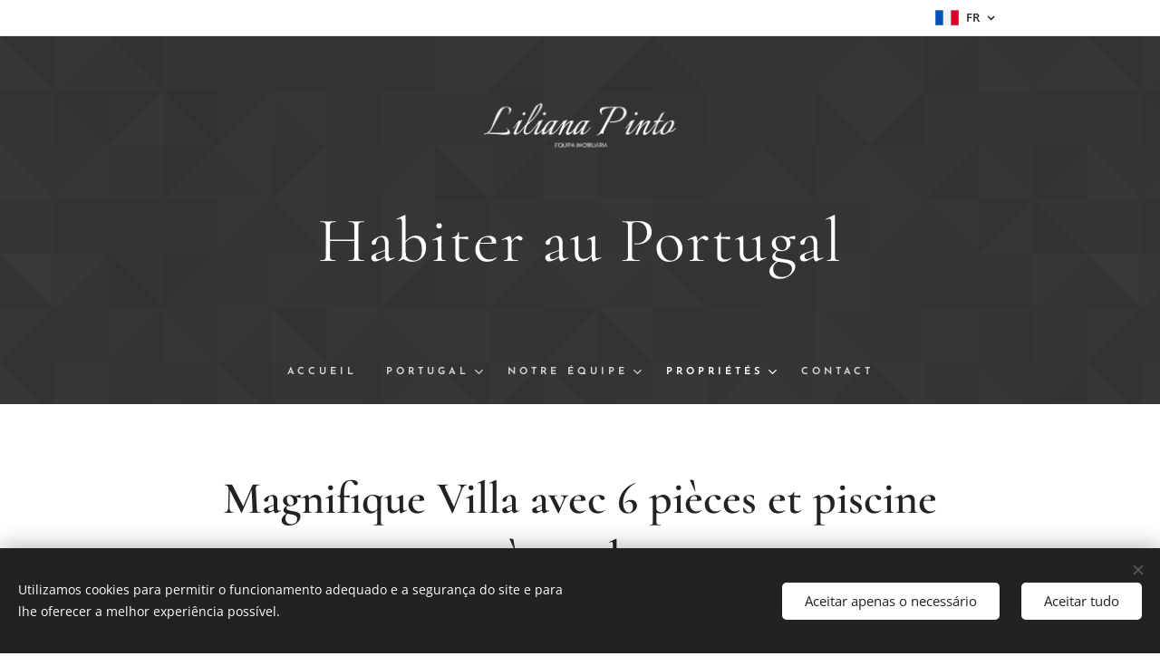

--- FILE ---
content_type: text/html; charset=UTF-8
request_url: https://www.habiterauportugal.pt/fr/oportunidades-negocios/oportunites-de-negocios/moradiaaroeira/
body_size: 26095
content:
<!DOCTYPE html>
<html class="no-js" prefix="og: https://ogp.me/ns#" lang="fr">
<head><link rel="preconnect" href="https://duyn491kcolsw.cloudfront.net" crossorigin><link rel="preconnect" href="https://fonts.gstatic.com" crossorigin><meta charset="utf-8"><link rel="shortcut icon" href="https://574f3d13bf.clvaw-cdnwnd.com/eb82504bc0f1e065a9b27547af306fe1/200000109-9212592127/9231WhatsApp%20Image%202020-10-26%20at%2008.11.36.ico?ph=574f3d13bf"><link rel="apple-touch-icon" href="https://574f3d13bf.clvaw-cdnwnd.com/eb82504bc0f1e065a9b27547af306fe1/200000109-9212592127/9231WhatsApp%20Image%202020-10-26%20at%2008.11.36.ico?ph=574f3d13bf"><link rel="icon" href="https://574f3d13bf.clvaw-cdnwnd.com/eb82504bc0f1e065a9b27547af306fe1/200000109-9212592127/9231WhatsApp%20Image%202020-10-26%20at%2008.11.36.ico?ph=574f3d13bf">
    <meta http-equiv="X-UA-Compatible" content="IE=edge">
    <title>fr-Moradia Aroeira :: HabiterauPortugal</title>
    <meta name="viewport" content="width=device-width,initial-scale=1">
    <meta name="msapplication-tap-highlight" content="no">
    
    <link href="https://duyn491kcolsw.cloudfront.net/files/0r/0rk/0rklmm.css?ph=574f3d13bf" media="print" rel="stylesheet">
    <link href="https://duyn491kcolsw.cloudfront.net/files/2e/2e5/2e5qgh.css?ph=574f3d13bf" media="screen and (min-width:100000em)" rel="stylesheet" data-type="cq" disabled>
    <link rel="stylesheet" href="https://duyn491kcolsw.cloudfront.net/files/41/41k/41kc5i.css?ph=574f3d13bf"><link rel="stylesheet" href="https://duyn491kcolsw.cloudfront.net/files/3b/3b2/3b2e8e.css?ph=574f3d13bf" media="screen and (min-width:37.5em)"><link rel="stylesheet" href="https://duyn491kcolsw.cloudfront.net/files/2m/2m4/2m4vjv.css?ph=574f3d13bf" data-wnd_color_scheme_file=""><link rel="stylesheet" href="https://duyn491kcolsw.cloudfront.net/files/23/23c/23cqa3.css?ph=574f3d13bf" data-wnd_color_scheme_desktop_file="" media="screen and (min-width:37.5em)" disabled=""><link rel="stylesheet" href="https://duyn491kcolsw.cloudfront.net/files/1j/1jo/1jorv9.css?ph=574f3d13bf" data-wnd_additive_color_file=""><link rel="stylesheet" href="https://duyn491kcolsw.cloudfront.net/files/14/14l/14lhhy.css?ph=574f3d13bf" data-wnd_typography_file=""><link rel="stylesheet" href="https://duyn491kcolsw.cloudfront.net/files/40/40p/40pnn3.css?ph=574f3d13bf" data-wnd_typography_desktop_file="" media="screen and (min-width:37.5em)" disabled=""><script>(()=>{let e=!1;const t=()=>{if(!e&&window.innerWidth>=600){for(let e=0,t=document.querySelectorAll('head > link[href*="css"][media="screen and (min-width:37.5em)"]');e<t.length;e++)t[e].removeAttribute("disabled");e=!0}};t(),window.addEventListener("resize",t),"container"in document.documentElement.style||fetch(document.querySelector('head > link[data-type="cq"]').getAttribute("href")).then((e=>{e.text().then((e=>{const t=document.createElement("style");document.head.appendChild(t),t.appendChild(document.createTextNode(e)),import("https://duyn491kcolsw.cloudfront.net/client/js.polyfill/container-query-polyfill.modern.js").then((()=>{let e=setInterval((function(){document.body&&(document.body.classList.add("cq-polyfill-loaded"),clearInterval(e))}),100)}))}))}))})()</script>
<link rel="preload stylesheet" href="https://duyn491kcolsw.cloudfront.net/files/2m/2m8/2m8msc.css?ph=574f3d13bf" as="style"><meta name="description" content="Magnifique Villa avec 6 pièces et piscine à vendre"><meta name="keywords" content=""><meta name="generator" content="Webnode 2"><meta name="apple-mobile-web-app-capable" content="no"><meta name="apple-mobile-web-app-status-bar-style" content="black"><meta name="format-detection" content="telephone=no"><div id="fb-root"></div>
<script async defer crossorigin="anonymous" src="https://connect.facebook.net/pt_PT/sdk.js#xfbml=1&version=v9.0" nonce="KQVb3Zzw"></script>

<meta property="og:url" content="https://www.habiterauportugal.pt/fr/oportunidades-negocios/oportunites-de-negocios/moradiaaroeira/"><meta property="og:title" content="fr-Moradia Aroeira :: HabiterauPortugal"><meta property="og:type" content="article"><meta property="og:description" content="Magnifique Villa avec 6 pièces et piscine à vendre"><meta property="og:site_name" content="HabiterauPortugal"><meta property="og:image" content="https://574f3d13bf.clvaw-cdnwnd.com/eb82504bc0f1e065a9b27547af306fe1/200003006-a70d9a70dc/700/_BGG9121-5.jpg?ph=574f3d13bf"><meta name="robots" content="index,follow"><link rel="canonical" href="https://www.habiterauportugal.pt/fr/oportunidades-negocios/oportunites-de-negocios/moradiaaroeira/"><script>window.checkAndChangeSvgColor=function(c){try{var a=document.getElementById(c);if(a){c=[["border","borderColor"],["outline","outlineColor"],["color","color"]];for(var h,b,d,f=[],e=0,m=c.length;e<m;e++)if(h=window.getComputedStyle(a)[c[e][1]].replace(/\s/g,"").match(/^rgb[a]?\(([0-9]{1,3}),([0-9]{1,3}),([0-9]{1,3})/i)){b="";for(var g=1;3>=g;g++)b+=("0"+parseInt(h[g],10).toString(16)).slice(-2);"0"===b.charAt(0)&&(d=parseInt(b.substr(0,2),16),d=Math.max(16,d),b=d.toString(16)+b.slice(-4));f.push(c[e][0]+"="+b)}if(f.length){var k=a.getAttribute("data-src"),l=k+(0>k.indexOf("?")?"?":"&")+f.join("&");a.src!=l&&(a.src=l,a.outerHTML=a.outerHTML)}}}catch(n){}};</script><script src="https://www.googletagmanager.com/gtag/js?id=G-ET20B7GJY3" async></script><script>
						window.dataLayer = window.dataLayer || [];
						function gtag(){
						
						dataLayer.push(arguments);}
						gtag('js', new Date());
						</script><script>gtag('consent', 'default', {'ad_storage': 'denied', 'analytics_storage': 'denied', 'ad_user_data': 'denied', 'ad_personalization': 'denied' });</script><script>gtag('config', 'G-ET20B7GJY3');</script></head>
<body class="l wt-page ac-s ac-i ac-n l-default l-d-none b-btn-sq b-btn-s-l b-btn-dn b-btn-bw-1 img-d-n img-t-u img-h-n line-solid b-e-ds lbox-d c-s-n   hb-on  wnd-fe wnd-multilang"><noscript>
				<iframe
				 src="https://www.googletagmanager.com/ns.html?id=GTM-542MMSL"
				 height="0"
				 width="0"
				 style="display:none;visibility:hidden"
				 >
				 </iframe>
			</noscript>

<div class="wnd-page l-page cs-gray-3 ac-none t-t-fs-s t-t-fw-m t-t-sp-n t-t-d-n t-s-fs-s t-s-fw-m t-s-sp-n t-s-d-n t-p-fs-s t-p-fw-l t-p-sp-n t-h-fs-s t-h-fw-m t-h-sp-n t-bq-fs-s t-bq-fw-m t-bq-sp-n t-bq-d-l t-btn-fw-s t-nav-fw-s t-pd-fw-s t-nav-tt-u">
    <div class="l-w t cf t-10">
        <div class="l-bg cf">
            <div class="s-bg-l">
                
                
            </div>
        </div>
        <header class="l-h cf">
            <div class="sw cf">
	<div class="sw-c cf"><section class="s s-hb cf sc-w   wnd-w-narrow wnd-hbl-on">
	<div class="s-w cf">
		<div class="s-o cf">
			<div class="s-bg cf">
                <div class="s-bg-l">
                    
                    
                </div>
			</div>
			<div class="s-c">
                <div class="s-hb-c cf">
                    <div class="hb-si">
                        
                    </div>
                    <div class="hb-ci">
                        
                    </div>
                    <div class="hb-ccy">
                        
                    </div>
                    <div class="hb-lang">
                        <div class="hbl">
    <div class="hbl-c">
        <span class="hbl-a">
            <span class="hbl-a-t">
                <span class="lang-fr">fr</span>
            </span>
        </span>
        <div class="hbl-i lang-items">
            <ul class="hbl-i-l">
                <li>
                    <a href="/home/"><span class="lang-pt">pt</span></a>
                </li><li selected>
                    <span class="lang-fr">fr</span>
                </li>
            </ul>
        </div>
    </div>
</div>
                    </div>
                </div>
			</div>
		</div>
	</div>
</section><section data-space="true" class="s s-hn s-hn-centered wnd-mt-classic logo-center logo-center sc-m wnd-background-pattern  wnd-w-narrow hm-hidden menu-default">
	<div class="s-w">
		<div class="s-o">

			<div class="s-bg">
                <div class="s-bg-l wnd-background-pattern" style="background-image:url('https://duyn491kcolsw.cloudfront.net/files/2o/2o9/2o9dv0.png?ph=574f3d13bf')">
                    
                    
                </div>
			</div>
			<div class="h-w">

				<div class="n-l">
					<div class="n-l-i slogan-container">
						<div class="s-c">
							<div class="b b-l logo logo-default logo-nb cormorant wnd-logo-with-text wnd-iar-3-1 logo-70 b-ls-l" id="wnd_LogoBlock_794415" data-wnd_mvc_type="wnd.fe.LogoBlock">
	<div class="b-l-c logo-content">
		<a class="b-l-link logo-link" href="/fr/">

			<div class="b-l-image logo-image">
				<div class="b-l-image-w logo-image-cell">
                    <picture><source type="image/webp" srcset="https://574f3d13bf.clvaw-cdnwnd.com/eb82504bc0f1e065a9b27547af306fe1/200003972-1565e15661/450/Capa_Face__3_-removebg-preview.webp?ph=574f3d13bf 450w, https://574f3d13bf.clvaw-cdnwnd.com/eb82504bc0f1e065a9b27547af306fe1/200003972-1565e15661/700/Capa_Face__3_-removebg-preview.webp?ph=574f3d13bf 700w, https://574f3d13bf.clvaw-cdnwnd.com/eb82504bc0f1e065a9b27547af306fe1/200003972-1565e15661/Capa_Face__3_-removebg-preview.webp?ph=574f3d13bf 810w" sizes="(min-width: 600px) 450px, (min-width: 480px) calc(100vw * 0.5), 100vw" ><img src="https://574f3d13bf.clvaw-cdnwnd.com/eb82504bc0f1e065a9b27547af306fe1/200001661-b828fb8291/Capa_Face__3_-removebg-preview.png?ph=574f3d13bf" alt="" width="810" height="308" class="wnd-logo-img" ></picture>
				</div>
			</div>

			

			<div class="b-l-br logo-br"></div>

			<div class="b-l-text logo-text-wrapper">
				<div class="b-l-text-w logo-text">
					<span class="b-l-text-c logo-text-cell">Habiter au
Portugal<br></span>
				</div>
			</div>

		</a>
	</div>
</div>

							<div class="logo-slogan claim"><span class="sit b claim-color-text claim-nb cormorant slogan-24">
	<span class="sit-w"><span class="sit-c"></span></span>
</span>
							</div>
						</div>

						<div class="n-l-w h-f wnd-fixed cf">
							<div class="s-c">
								<div class="n-l-w-i menu-nav">

									<div id="menu-slider">
										<div id="menu-block">
											<nav id="menu"><div class="menu-font menu-wrapper">
	<a href="#" class="menu-close" rel="nofollow" title="Close Menu"></a>
	<ul role="menubar" aria-label="Menu" class="level-1">
		<li role="none" class="wnd-homepage">
			<a class="menu-item" role="menuitem" href="/fr/"><span class="menu-item-text">Accueil</span></a>
			
		</li><li role="none" class="wnd-with-submenu">
			<a class="menu-item" role="menuitem" href="/fr/portugal/"><span class="menu-item-text">PORTUGAL</span></a>
			<ul role="menubar" aria-label="Menu" class="level-2">
		<li role="none">
			<a class="menu-item" role="menuitem" href="/fr/portugal/lepays/"><span class="menu-item-text">LE PAYS</span></a>
			
		</li><li role="none">
			<a class="menu-item" role="menuitem" href="/fr/portugal/letemps/"><span class="menu-item-text">LE TEMPS</span></a>
			
		</li><li role="none">
			<a class="menu-item" role="menuitem" href="/fr/portugal/geographie/"><span class="menu-item-text">LA GÉOGRAPHIE</span></a>
			
		</li><li role="none">
			<a class="menu-item" role="menuitem" href="/fr/portugal/cout-de-la-vie/"><span class="menu-item-text"> LE COÛT DE LA VIE </span></a>
			
		</li><li role="none">
			<a class="menu-item" role="menuitem" href="/fr/portugal/qualitedevie/"><span class="menu-item-text">LA QUALITÉ DE VIE</span></a>
			
		</li><li role="none">
			<a class="menu-item" role="menuitem" href="/fr/portugal/population/"><span class="menu-item-text">LA POPULATION</span></a>
			
		</li>
	</ul>
		</li><li role="none" class="wnd-with-submenu">
			<a class="menu-item" role="menuitem" href="/fr/equipe/"><span class="menu-item-text">NOTRE ÉQUIPE</span></a>
			<ul role="menubar" aria-label="Menu" class="level-2">
		<li role="none">
			<a class="menu-item" role="menuitem" href="/fr/sobre-nos/qui-nous-sommes/"><span class="menu-item-text">QUI NOUS SOMMES</span></a>
			
		</li><li role="none">
			<a class="menu-item" role="menuitem" href="/fr/sobre-nos/services/"><span class="menu-item-text">NOS SERVICES</span></a>
			
		</li><li role="none">
			<a class="menu-item" role="menuitem" href="/fr/partenaires/"><span class="menu-item-text">PARTENAIRES</span></a>
			
		</li><li role="none">
			<a class="menu-item" role="menuitem" href="/fr/temoignages/"><span class="menu-item-text">TÉMOIGNAGES</span></a>
			
		</li>
	</ul>
		</li><li role="none" class="wnd-active-path wnd-with-submenu">
			<a class="menu-item" role="menuitem" href="/fr/proprietes/"><span class="menu-item-text">PROPRIÉTÉS</span></a>
			<ul role="menubar" aria-label="Menu" class="level-2">
		<li role="none" class="wnd-active-path">
			<a class="menu-item" role="menuitem" href="/fr/proprietes-oport/"><span class="menu-item-text">PROPRIÉTÉS</span></a>
			
		</li><li role="none">
			<a class="menu-item" role="menuitem" href="/fr/acheter/"><span class="menu-item-text">ACHETER / LOUER</span></a>
			
		</li><li role="none">
			<a class="menu-item" role="menuitem" href="/fr/vendre/"><span class="menu-item-text">VENDRE / LOUER</span></a>
			
		</li>
	</ul>
		</li><li role="none">
			<a class="menu-item" role="menuitem" href="/fr/contact/"><span class="menu-item-text">CONTACT</span></a>
			
		</li>
	</ul>
	<span class="more-text">Plus</span>
</div></nav>
										</div>
									</div>

									<div class="cart-and-mobile">
                                        
										

										<div id="menu-mobile">
											<a href="#" id="menu-submit"><span></span>Menu</a>
										</div>
									</div>

								</div>
							</div>
						</div>

					</div>
				</div>
			</div>
		</div>
	</div>
</section></div>
</div>
        </header>
        <main class="l-m cf">
            <div class="sw cf">
	<div class="sw-c cf"><section class="s s-hm s-hm-hidden wnd-h-hidden cf sc-w   hn-centered"></section><section class="s s-basic cf sc-w   wnd-w-narrow wnd-s-normal wnd-h-auto">
	<div class="s-w cf">
		<div class="s-o s-fs cf">
			<div class="s-bg cf">
				<div class="s-bg-l">
                    
					
				</div>
			</div>
			<div class="s-c s-fs cf">
				<div class="ez cf wnd-no-cols">
	<div class="ez-c"><div class="b b-text cf">
	<div class="b-c b-text-c b-s b-s-t60 b-s-b60 b-cs cf"><h1 class="wnd-align-center"><strong>Magnifique Villa avec 6 pièces et piscine à vendre</strong><br></h1><p></p><div class="wnd-align-justify"><p><font class="wsw-02">Située dans un lot de terrain de 315m2, cette maison individuelle avec rez-de-chaussée et 1er étage se situe à Aroeira. Cette Villa dispose de 5 chambres, 3 salles de bain, la cuisine et les salles de bains ont été rénovées il y a 2 ans.</font></p><p><font class="wsw-02"><br>Rez-de-chaussée : Hall d'entrée, deux chambres, 2 salles de bains, cuisine entièrement équipée en « open space » , où nous trouvons une cheminée, la climatisation et accès direct à la piscine.</font></p><p><font class="wsw-02"><br>1er étage : Hall avec air conditionné, 3 chambres toutes avec accès à une terrasse et 1 salle de bain.<br>Cette Villa dispose d'un garage, d'un espace barbecue et d'une belle piscine où vous pourrez passer d'agréables moments entre amis et en famille.</font></p><p><font class="wsw-02"><br> La villa se situe à côté de Herdade da Aroeira, qui dispose de deux terrains de golf 18 trous, d'une école de golf, d'un club house, d'un bar, d'une piscine tropicale, de quatre courts de tennis, d'un espace de jeux pour enfants et d'une zone commerciale, restaurants, coiffeur et d'une pharmacie.</font></p><p><font class="wsw-02"><br> Excellente exposition solaire (est-ouest).</font></p><p><font class="wsw-02"><br> Si vous souhaitez vivre dans une belle maison située dans un quartier calme, à seulement 5 minutes de la plage de Fonte da Telha et à 30 minutes de Lisbonne, cette maison sera coup de cœur assuré.</font></p><p><font class="wsw-02"><br>Contactez-moi dès aujourd'hui pour plus d'informations et programmez votre visite !!</font></p></div><p></p>
</div>
</div><div class="b b-text cf">
	<div class="b-c b-text-c b-s b-s-t60 b-s-b60 b-cs cf"><p><font class="wsw-02">Surface - 172,5 m2<br></font></p><p><font class="wsw-02">Chambres - 5<br>
Salles de Bain - 3<br>Place de parking - Oui<br>lot de terrain - 315,2 m2&nbsp;<br>
Évaluation de la performance énergétique - E</font></p><p></p><p><font class="wsw-02">Prix - 445.000€</font><br></p></div>
</div><div class="gal-app b-gal b b-s" id="wnd_PhotoGalleryBlock_72944" data-content="{&quot;variant&quot;:&quot;slideshow&quot;,&quot;gridCount&quot;:4,&quot;id&quot;:&quot;wnd_PhotoGalleryBlock_72944&quot;,&quot;items&quot;:[{&quot;id&quot;:200003006,&quot;title&quot;:&quot;&quot;,&quot;orientation&quot;:&quot;landscape&quot;,&quot;aspectRatio&quot;:&quot;3:2&quot;,&quot;size&quot;:{&quot;width&quot;:1920,&quot;height&quot;:1280},&quot;img&quot;:{&quot;mimeType&quot;:&quot;image/jpeg&quot;,&quot;src&quot;:&quot;https://574f3d13bf.clvaw-cdnwnd.com/eb82504bc0f1e065a9b27547af306fe1/200003006-a70d9a70dc/_BGG9121-5.jpg?ph=574f3d13bf&quot;},&quot;sources&quot;:[{&quot;mimeType&quot;:&quot;image/jpeg&quot;,&quot;sizes&quot;:[{&quot;width&quot;:450,&quot;height&quot;:300,&quot;src&quot;:&quot;https://574f3d13bf.clvaw-cdnwnd.com/eb82504bc0f1e065a9b27547af306fe1/200003006-a70d9a70dc/450/_BGG9121-5.jpg?ph=574f3d13bf&quot;},{&quot;width&quot;:700,&quot;height&quot;:467,&quot;src&quot;:&quot;https://574f3d13bf.clvaw-cdnwnd.com/eb82504bc0f1e065a9b27547af306fe1/200003006-a70d9a70dc/700/_BGG9121-5.jpg?ph=574f3d13bf&quot;},{&quot;width&quot;:1920,&quot;height&quot;:1280,&quot;src&quot;:&quot;https://574f3d13bf.clvaw-cdnwnd.com/eb82504bc0f1e065a9b27547af306fe1/200003006-a70d9a70dc/_BGG9121-5.jpg?ph=574f3d13bf&quot;}]},{&quot;mimeType&quot;:&quot;image/webp&quot;,&quot;sizes&quot;:[{&quot;width&quot;:450,&quot;height&quot;:300,&quot;src&quot;:&quot;https://574f3d13bf.clvaw-cdnwnd.com/eb82504bc0f1e065a9b27547af306fe1/200003007-738a2738a6/450/_BGG9121-2.webp?ph=574f3d13bf&quot;},{&quot;width&quot;:700,&quot;height&quot;:467,&quot;src&quot;:&quot;https://574f3d13bf.clvaw-cdnwnd.com/eb82504bc0f1e065a9b27547af306fe1/200003007-738a2738a6/700/_BGG9121-2.webp?ph=574f3d13bf&quot;},{&quot;width&quot;:1920,&quot;height&quot;:1280,&quot;src&quot;:&quot;https://574f3d13bf.clvaw-cdnwnd.com/eb82504bc0f1e065a9b27547af306fe1/200003007-738a2738a6/_BGG9121-2.webp?ph=574f3d13bf&quot;}]}]},{&quot;id&quot;:200003004,&quot;title&quot;:&quot;&quot;,&quot;orientation&quot;:&quot;landscape&quot;,&quot;aspectRatio&quot;:&quot;3:2&quot;,&quot;size&quot;:{&quot;width&quot;:1920,&quot;height&quot;:1280},&quot;img&quot;:{&quot;mimeType&quot;:&quot;image/jpeg&quot;,&quot;src&quot;:&quot;https://574f3d13bf.clvaw-cdnwnd.com/eb82504bc0f1e065a9b27547af306fe1/200003004-5828c58290/_BGG9118-8.jpg?ph=574f3d13bf&quot;},&quot;sources&quot;:[{&quot;mimeType&quot;:&quot;image/jpeg&quot;,&quot;sizes&quot;:[{&quot;width&quot;:450,&quot;height&quot;:300,&quot;src&quot;:&quot;https://574f3d13bf.clvaw-cdnwnd.com/eb82504bc0f1e065a9b27547af306fe1/200003004-5828c58290/450/_BGG9118-8.jpg?ph=574f3d13bf&quot;},{&quot;width&quot;:700,&quot;height&quot;:467,&quot;src&quot;:&quot;https://574f3d13bf.clvaw-cdnwnd.com/eb82504bc0f1e065a9b27547af306fe1/200003004-5828c58290/700/_BGG9118-8.jpg?ph=574f3d13bf&quot;},{&quot;width&quot;:1920,&quot;height&quot;:1280,&quot;src&quot;:&quot;https://574f3d13bf.clvaw-cdnwnd.com/eb82504bc0f1e065a9b27547af306fe1/200003004-5828c58290/_BGG9118-8.jpg?ph=574f3d13bf&quot;}]},{&quot;mimeType&quot;:&quot;image/webp&quot;,&quot;sizes&quot;:[{&quot;width&quot;:450,&quot;height&quot;:300,&quot;src&quot;:&quot;https://574f3d13bf.clvaw-cdnwnd.com/eb82504bc0f1e065a9b27547af306fe1/200003005-4cb394cb3e/450/_BGG9118-3.webp?ph=574f3d13bf&quot;},{&quot;width&quot;:700,&quot;height&quot;:467,&quot;src&quot;:&quot;https://574f3d13bf.clvaw-cdnwnd.com/eb82504bc0f1e065a9b27547af306fe1/200003005-4cb394cb3e/700/_BGG9118-3.webp?ph=574f3d13bf&quot;},{&quot;width&quot;:1920,&quot;height&quot;:1280,&quot;src&quot;:&quot;https://574f3d13bf.clvaw-cdnwnd.com/eb82504bc0f1e065a9b27547af306fe1/200003005-4cb394cb3e/_BGG9118-3.webp?ph=574f3d13bf&quot;}]}]},{&quot;id&quot;:200002936,&quot;title&quot;:&quot;&quot;,&quot;orientation&quot;:&quot;landscape&quot;,&quot;aspectRatio&quot;:&quot;3:2&quot;,&quot;size&quot;:{&quot;width&quot;:1920,&quot;height&quot;:1280},&quot;img&quot;:{&quot;mimeType&quot;:&quot;image/jpeg&quot;,&quot;src&quot;:&quot;https://574f3d13bf.clvaw-cdnwnd.com/eb82504bc0f1e065a9b27547af306fe1/200002936-3294a3294d/_BGG9020-72.jpg?ph=574f3d13bf&quot;},&quot;sources&quot;:[{&quot;mimeType&quot;:&quot;image/jpeg&quot;,&quot;sizes&quot;:[{&quot;width&quot;:450,&quot;height&quot;:300,&quot;src&quot;:&quot;https://574f3d13bf.clvaw-cdnwnd.com/eb82504bc0f1e065a9b27547af306fe1/200002936-3294a3294d/450/_BGG9020-72.jpg?ph=574f3d13bf&quot;},{&quot;width&quot;:700,&quot;height&quot;:467,&quot;src&quot;:&quot;https://574f3d13bf.clvaw-cdnwnd.com/eb82504bc0f1e065a9b27547af306fe1/200002936-3294a3294d/700/_BGG9020-72.jpg?ph=574f3d13bf&quot;},{&quot;width&quot;:1920,&quot;height&quot;:1280,&quot;src&quot;:&quot;https://574f3d13bf.clvaw-cdnwnd.com/eb82504bc0f1e065a9b27547af306fe1/200002936-3294a3294d/_BGG9020-72.jpg?ph=574f3d13bf&quot;}]},{&quot;mimeType&quot;:&quot;image/webp&quot;,&quot;sizes&quot;:[{&quot;width&quot;:450,&quot;height&quot;:300,&quot;src&quot;:&quot;https://574f3d13bf.clvaw-cdnwnd.com/eb82504bc0f1e065a9b27547af306fe1/200002937-e9348e934c/450/_BGG9020-9.webp?ph=574f3d13bf&quot;},{&quot;width&quot;:700,&quot;height&quot;:467,&quot;src&quot;:&quot;https://574f3d13bf.clvaw-cdnwnd.com/eb82504bc0f1e065a9b27547af306fe1/200002937-e9348e934c/700/_BGG9020-9.webp?ph=574f3d13bf&quot;},{&quot;width&quot;:1920,&quot;height&quot;:1280,&quot;src&quot;:&quot;https://574f3d13bf.clvaw-cdnwnd.com/eb82504bc0f1e065a9b27547af306fe1/200002937-e9348e934c/_BGG9020-9.webp?ph=574f3d13bf&quot;}]}]},{&quot;id&quot;:200002938,&quot;title&quot;:&quot;&quot;,&quot;orientation&quot;:&quot;landscape&quot;,&quot;aspectRatio&quot;:&quot;3:2&quot;,&quot;size&quot;:{&quot;width&quot;:1920,&quot;height&quot;:1280},&quot;img&quot;:{&quot;mimeType&quot;:&quot;image/jpeg&quot;,&quot;src&quot;:&quot;https://574f3d13bf.clvaw-cdnwnd.com/eb82504bc0f1e065a9b27547af306fe1/200002938-b4bcfb4bd3/_BGG9021-3.jpg?ph=574f3d13bf&quot;},&quot;sources&quot;:[{&quot;mimeType&quot;:&quot;image/jpeg&quot;,&quot;sizes&quot;:[{&quot;width&quot;:450,&quot;height&quot;:300,&quot;src&quot;:&quot;https://574f3d13bf.clvaw-cdnwnd.com/eb82504bc0f1e065a9b27547af306fe1/200002938-b4bcfb4bd3/450/_BGG9021-3.jpg?ph=574f3d13bf&quot;},{&quot;width&quot;:700,&quot;height&quot;:467,&quot;src&quot;:&quot;https://574f3d13bf.clvaw-cdnwnd.com/eb82504bc0f1e065a9b27547af306fe1/200002938-b4bcfb4bd3/700/_BGG9021-3.jpg?ph=574f3d13bf&quot;},{&quot;width&quot;:1920,&quot;height&quot;:1280,&quot;src&quot;:&quot;https://574f3d13bf.clvaw-cdnwnd.com/eb82504bc0f1e065a9b27547af306fe1/200002938-b4bcfb4bd3/_BGG9021-3.jpg?ph=574f3d13bf&quot;}]},{&quot;mimeType&quot;:&quot;image/webp&quot;,&quot;sizes&quot;:[{&quot;width&quot;:450,&quot;height&quot;:300,&quot;src&quot;:&quot;https://574f3d13bf.clvaw-cdnwnd.com/eb82504bc0f1e065a9b27547af306fe1/200002939-9246c9246f/450/_BGG9021-8.webp?ph=574f3d13bf&quot;},{&quot;width&quot;:700,&quot;height&quot;:467,&quot;src&quot;:&quot;https://574f3d13bf.clvaw-cdnwnd.com/eb82504bc0f1e065a9b27547af306fe1/200002939-9246c9246f/700/_BGG9021-8.webp?ph=574f3d13bf&quot;},{&quot;width&quot;:1920,&quot;height&quot;:1280,&quot;src&quot;:&quot;https://574f3d13bf.clvaw-cdnwnd.com/eb82504bc0f1e065a9b27547af306fe1/200002939-9246c9246f/_BGG9021-8.webp?ph=574f3d13bf&quot;}]}]},{&quot;id&quot;:200002940,&quot;title&quot;:&quot;&quot;,&quot;orientation&quot;:&quot;landscape&quot;,&quot;aspectRatio&quot;:&quot;3:2&quot;,&quot;size&quot;:{&quot;width&quot;:1920,&quot;height&quot;:1280},&quot;img&quot;:{&quot;mimeType&quot;:&quot;image/jpeg&quot;,&quot;src&quot;:&quot;https://574f3d13bf.clvaw-cdnwnd.com/eb82504bc0f1e065a9b27547af306fe1/200002940-5499054995/_BGG9022-4.jpg?ph=574f3d13bf&quot;},&quot;sources&quot;:[{&quot;mimeType&quot;:&quot;image/jpeg&quot;,&quot;sizes&quot;:[{&quot;width&quot;:450,&quot;height&quot;:300,&quot;src&quot;:&quot;https://574f3d13bf.clvaw-cdnwnd.com/eb82504bc0f1e065a9b27547af306fe1/200002940-5499054995/450/_BGG9022-4.jpg?ph=574f3d13bf&quot;},{&quot;width&quot;:700,&quot;height&quot;:467,&quot;src&quot;:&quot;https://574f3d13bf.clvaw-cdnwnd.com/eb82504bc0f1e065a9b27547af306fe1/200002940-5499054995/700/_BGG9022-4.jpg?ph=574f3d13bf&quot;},{&quot;width&quot;:1920,&quot;height&quot;:1280,&quot;src&quot;:&quot;https://574f3d13bf.clvaw-cdnwnd.com/eb82504bc0f1e065a9b27547af306fe1/200002940-5499054995/_BGG9022-4.jpg?ph=574f3d13bf&quot;}]},{&quot;mimeType&quot;:&quot;image/webp&quot;,&quot;sizes&quot;:[{&quot;width&quot;:450,&quot;height&quot;:300,&quot;src&quot;:&quot;https://574f3d13bf.clvaw-cdnwnd.com/eb82504bc0f1e065a9b27547af306fe1/200002941-5f6365f63a/450/_BGG9022-4.webp?ph=574f3d13bf&quot;},{&quot;width&quot;:700,&quot;height&quot;:467,&quot;src&quot;:&quot;https://574f3d13bf.clvaw-cdnwnd.com/eb82504bc0f1e065a9b27547af306fe1/200002941-5f6365f63a/700/_BGG9022-4.webp?ph=574f3d13bf&quot;},{&quot;width&quot;:1920,&quot;height&quot;:1280,&quot;src&quot;:&quot;https://574f3d13bf.clvaw-cdnwnd.com/eb82504bc0f1e065a9b27547af306fe1/200002941-5f6365f63a/_BGG9022-4.webp?ph=574f3d13bf&quot;}]}]},{&quot;id&quot;:200002942,&quot;title&quot;:&quot;&quot;,&quot;orientation&quot;:&quot;landscape&quot;,&quot;aspectRatio&quot;:&quot;3:2&quot;,&quot;size&quot;:{&quot;width&quot;:1920,&quot;height&quot;:1280},&quot;img&quot;:{&quot;mimeType&quot;:&quot;image/jpeg&quot;,&quot;src&quot;:&quot;https://574f3d13bf.clvaw-cdnwnd.com/eb82504bc0f1e065a9b27547af306fe1/200002942-92b9b92b9e/_BGG9025-1.jpg?ph=574f3d13bf&quot;},&quot;sources&quot;:[{&quot;mimeType&quot;:&quot;image/jpeg&quot;,&quot;sizes&quot;:[{&quot;width&quot;:450,&quot;height&quot;:300,&quot;src&quot;:&quot;https://574f3d13bf.clvaw-cdnwnd.com/eb82504bc0f1e065a9b27547af306fe1/200002942-92b9b92b9e/450/_BGG9025-1.jpg?ph=574f3d13bf&quot;},{&quot;width&quot;:700,&quot;height&quot;:467,&quot;src&quot;:&quot;https://574f3d13bf.clvaw-cdnwnd.com/eb82504bc0f1e065a9b27547af306fe1/200002942-92b9b92b9e/700/_BGG9025-1.jpg?ph=574f3d13bf&quot;},{&quot;width&quot;:1920,&quot;height&quot;:1280,&quot;src&quot;:&quot;https://574f3d13bf.clvaw-cdnwnd.com/eb82504bc0f1e065a9b27547af306fe1/200002942-92b9b92b9e/_BGG9025-1.jpg?ph=574f3d13bf&quot;}]},{&quot;mimeType&quot;:&quot;image/webp&quot;,&quot;sizes&quot;:[{&quot;width&quot;:450,&quot;height&quot;:300,&quot;src&quot;:&quot;https://574f3d13bf.clvaw-cdnwnd.com/eb82504bc0f1e065a9b27547af306fe1/200002943-063fc06400/450/_BGG9025-9.webp?ph=574f3d13bf&quot;},{&quot;width&quot;:700,&quot;height&quot;:467,&quot;src&quot;:&quot;https://574f3d13bf.clvaw-cdnwnd.com/eb82504bc0f1e065a9b27547af306fe1/200002943-063fc06400/700/_BGG9025-9.webp?ph=574f3d13bf&quot;},{&quot;width&quot;:1920,&quot;height&quot;:1280,&quot;src&quot;:&quot;https://574f3d13bf.clvaw-cdnwnd.com/eb82504bc0f1e065a9b27547af306fe1/200002943-063fc06400/_BGG9025-9.webp?ph=574f3d13bf&quot;}]}]},{&quot;id&quot;:200002944,&quot;title&quot;:&quot;&quot;,&quot;orientation&quot;:&quot;landscape&quot;,&quot;aspectRatio&quot;:&quot;3:2&quot;,&quot;size&quot;:{&quot;width&quot;:1920,&quot;height&quot;:1280},&quot;img&quot;:{&quot;mimeType&quot;:&quot;image/jpeg&quot;,&quot;src&quot;:&quot;https://574f3d13bf.clvaw-cdnwnd.com/eb82504bc0f1e065a9b27547af306fe1/200002944-756d3756d7/_BGG9026-2.jpg?ph=574f3d13bf&quot;},&quot;sources&quot;:[{&quot;mimeType&quot;:&quot;image/jpeg&quot;,&quot;sizes&quot;:[{&quot;width&quot;:450,&quot;height&quot;:300,&quot;src&quot;:&quot;https://574f3d13bf.clvaw-cdnwnd.com/eb82504bc0f1e065a9b27547af306fe1/200002944-756d3756d7/450/_BGG9026-2.jpg?ph=574f3d13bf&quot;},{&quot;width&quot;:700,&quot;height&quot;:467,&quot;src&quot;:&quot;https://574f3d13bf.clvaw-cdnwnd.com/eb82504bc0f1e065a9b27547af306fe1/200002944-756d3756d7/700/_BGG9026-2.jpg?ph=574f3d13bf&quot;},{&quot;width&quot;:1920,&quot;height&quot;:1280,&quot;src&quot;:&quot;https://574f3d13bf.clvaw-cdnwnd.com/eb82504bc0f1e065a9b27547af306fe1/200002944-756d3756d7/_BGG9026-2.jpg?ph=574f3d13bf&quot;}]},{&quot;mimeType&quot;:&quot;image/webp&quot;,&quot;sizes&quot;:[{&quot;width&quot;:450,&quot;height&quot;:300,&quot;src&quot;:&quot;https://574f3d13bf.clvaw-cdnwnd.com/eb82504bc0f1e065a9b27547af306fe1/200002945-5914f59153/450/_BGG9026-4.webp?ph=574f3d13bf&quot;},{&quot;width&quot;:700,&quot;height&quot;:467,&quot;src&quot;:&quot;https://574f3d13bf.clvaw-cdnwnd.com/eb82504bc0f1e065a9b27547af306fe1/200002945-5914f59153/700/_BGG9026-4.webp?ph=574f3d13bf&quot;},{&quot;width&quot;:1920,&quot;height&quot;:1280,&quot;src&quot;:&quot;https://574f3d13bf.clvaw-cdnwnd.com/eb82504bc0f1e065a9b27547af306fe1/200002945-5914f59153/_BGG9026-4.webp?ph=574f3d13bf&quot;}]}]},{&quot;id&quot;:200002946,&quot;title&quot;:&quot;&quot;,&quot;orientation&quot;:&quot;landscape&quot;,&quot;aspectRatio&quot;:&quot;3:2&quot;,&quot;size&quot;:{&quot;width&quot;:1920,&quot;height&quot;:1280},&quot;img&quot;:{&quot;mimeType&quot;:&quot;image/jpeg&quot;,&quot;src&quot;:&quot;https://574f3d13bf.clvaw-cdnwnd.com/eb82504bc0f1e065a9b27547af306fe1/200002946-cd313cd317/_BGG9029-9.jpg?ph=574f3d13bf&quot;},&quot;sources&quot;:[{&quot;mimeType&quot;:&quot;image/jpeg&quot;,&quot;sizes&quot;:[{&quot;width&quot;:450,&quot;height&quot;:300,&quot;src&quot;:&quot;https://574f3d13bf.clvaw-cdnwnd.com/eb82504bc0f1e065a9b27547af306fe1/200002946-cd313cd317/450/_BGG9029-9.jpg?ph=574f3d13bf&quot;},{&quot;width&quot;:700,&quot;height&quot;:467,&quot;src&quot;:&quot;https://574f3d13bf.clvaw-cdnwnd.com/eb82504bc0f1e065a9b27547af306fe1/200002946-cd313cd317/700/_BGG9029-9.jpg?ph=574f3d13bf&quot;},{&quot;width&quot;:1920,&quot;height&quot;:1280,&quot;src&quot;:&quot;https://574f3d13bf.clvaw-cdnwnd.com/eb82504bc0f1e065a9b27547af306fe1/200002946-cd313cd317/_BGG9029-9.jpg?ph=574f3d13bf&quot;}]},{&quot;mimeType&quot;:&quot;image/webp&quot;,&quot;sizes&quot;:[{&quot;width&quot;:450,&quot;height&quot;:300,&quot;src&quot;:&quot;https://574f3d13bf.clvaw-cdnwnd.com/eb82504bc0f1e065a9b27547af306fe1/200002947-6a0ba6a0be/450/_BGG9029-1.webp?ph=574f3d13bf&quot;},{&quot;width&quot;:700,&quot;height&quot;:467,&quot;src&quot;:&quot;https://574f3d13bf.clvaw-cdnwnd.com/eb82504bc0f1e065a9b27547af306fe1/200002947-6a0ba6a0be/700/_BGG9029-1.webp?ph=574f3d13bf&quot;},{&quot;width&quot;:1920,&quot;height&quot;:1280,&quot;src&quot;:&quot;https://574f3d13bf.clvaw-cdnwnd.com/eb82504bc0f1e065a9b27547af306fe1/200002947-6a0ba6a0be/_BGG9029-1.webp?ph=574f3d13bf&quot;}]}]},{&quot;id&quot;:200002948,&quot;title&quot;:&quot;&quot;,&quot;orientation&quot;:&quot;landscape&quot;,&quot;aspectRatio&quot;:&quot;3:2&quot;,&quot;size&quot;:{&quot;width&quot;:1920,&quot;height&quot;:1280},&quot;img&quot;:{&quot;mimeType&quot;:&quot;image/jpeg&quot;,&quot;src&quot;:&quot;https://574f3d13bf.clvaw-cdnwnd.com/eb82504bc0f1e065a9b27547af306fe1/200002948-d5856d5859/_BGG9032-3.jpg?ph=574f3d13bf&quot;},&quot;sources&quot;:[{&quot;mimeType&quot;:&quot;image/jpeg&quot;,&quot;sizes&quot;:[{&quot;width&quot;:450,&quot;height&quot;:300,&quot;src&quot;:&quot;https://574f3d13bf.clvaw-cdnwnd.com/eb82504bc0f1e065a9b27547af306fe1/200002948-d5856d5859/450/_BGG9032-3.jpg?ph=574f3d13bf&quot;},{&quot;width&quot;:700,&quot;height&quot;:467,&quot;src&quot;:&quot;https://574f3d13bf.clvaw-cdnwnd.com/eb82504bc0f1e065a9b27547af306fe1/200002948-d5856d5859/700/_BGG9032-3.jpg?ph=574f3d13bf&quot;},{&quot;width&quot;:1920,&quot;height&quot;:1280,&quot;src&quot;:&quot;https://574f3d13bf.clvaw-cdnwnd.com/eb82504bc0f1e065a9b27547af306fe1/200002948-d5856d5859/_BGG9032-3.jpg?ph=574f3d13bf&quot;}]},{&quot;mimeType&quot;:&quot;image/webp&quot;,&quot;sizes&quot;:[{&quot;width&quot;:450,&quot;height&quot;:300,&quot;src&quot;:&quot;https://574f3d13bf.clvaw-cdnwnd.com/eb82504bc0f1e065a9b27547af306fe1/200002949-76cfb76cff/450/_BGG9032-3.webp?ph=574f3d13bf&quot;},{&quot;width&quot;:700,&quot;height&quot;:467,&quot;src&quot;:&quot;https://574f3d13bf.clvaw-cdnwnd.com/eb82504bc0f1e065a9b27547af306fe1/200002949-76cfb76cff/700/_BGG9032-3.webp?ph=574f3d13bf&quot;},{&quot;width&quot;:1920,&quot;height&quot;:1280,&quot;src&quot;:&quot;https://574f3d13bf.clvaw-cdnwnd.com/eb82504bc0f1e065a9b27547af306fe1/200002949-76cfb76cff/_BGG9032-3.webp?ph=574f3d13bf&quot;}]}]},{&quot;id&quot;:200002950,&quot;title&quot;:&quot;&quot;,&quot;orientation&quot;:&quot;landscape&quot;,&quot;aspectRatio&quot;:&quot;3:2&quot;,&quot;size&quot;:{&quot;width&quot;:1920,&quot;height&quot;:1280},&quot;img&quot;:{&quot;mimeType&quot;:&quot;image/jpeg&quot;,&quot;src&quot;:&quot;https://574f3d13bf.clvaw-cdnwnd.com/eb82504bc0f1e065a9b27547af306fe1/200002950-42dbf42dc3/_BGG9034-7.jpg?ph=574f3d13bf&quot;},&quot;sources&quot;:[{&quot;mimeType&quot;:&quot;image/jpeg&quot;,&quot;sizes&quot;:[{&quot;width&quot;:450,&quot;height&quot;:300,&quot;src&quot;:&quot;https://574f3d13bf.clvaw-cdnwnd.com/eb82504bc0f1e065a9b27547af306fe1/200002950-42dbf42dc3/450/_BGG9034-7.jpg?ph=574f3d13bf&quot;},{&quot;width&quot;:700,&quot;height&quot;:467,&quot;src&quot;:&quot;https://574f3d13bf.clvaw-cdnwnd.com/eb82504bc0f1e065a9b27547af306fe1/200002950-42dbf42dc3/700/_BGG9034-7.jpg?ph=574f3d13bf&quot;},{&quot;width&quot;:1920,&quot;height&quot;:1280,&quot;src&quot;:&quot;https://574f3d13bf.clvaw-cdnwnd.com/eb82504bc0f1e065a9b27547af306fe1/200002950-42dbf42dc3/_BGG9034-7.jpg?ph=574f3d13bf&quot;}]},{&quot;mimeType&quot;:&quot;image/webp&quot;,&quot;sizes&quot;:[{&quot;width&quot;:450,&quot;height&quot;:300,&quot;src&quot;:&quot;https://574f3d13bf.clvaw-cdnwnd.com/eb82504bc0f1e065a9b27547af306fe1/200002951-701477014a/450/_BGG9034-4.webp?ph=574f3d13bf&quot;},{&quot;width&quot;:700,&quot;height&quot;:467,&quot;src&quot;:&quot;https://574f3d13bf.clvaw-cdnwnd.com/eb82504bc0f1e065a9b27547af306fe1/200002951-701477014a/700/_BGG9034-4.webp?ph=574f3d13bf&quot;},{&quot;width&quot;:1920,&quot;height&quot;:1280,&quot;src&quot;:&quot;https://574f3d13bf.clvaw-cdnwnd.com/eb82504bc0f1e065a9b27547af306fe1/200002951-701477014a/_BGG9034-4.webp?ph=574f3d13bf&quot;}]}]},{&quot;id&quot;:200002952,&quot;title&quot;:&quot;&quot;,&quot;orientation&quot;:&quot;landscape&quot;,&quot;aspectRatio&quot;:&quot;3:2&quot;,&quot;size&quot;:{&quot;width&quot;:1920,&quot;height&quot;:1280},&quot;img&quot;:{&quot;mimeType&quot;:&quot;image/jpeg&quot;,&quot;src&quot;:&quot;https://574f3d13bf.clvaw-cdnwnd.com/eb82504bc0f1e065a9b27547af306fe1/200002952-0eafb0eaff/_BGG9038-3.jpg?ph=574f3d13bf&quot;},&quot;sources&quot;:[{&quot;mimeType&quot;:&quot;image/jpeg&quot;,&quot;sizes&quot;:[{&quot;width&quot;:450,&quot;height&quot;:300,&quot;src&quot;:&quot;https://574f3d13bf.clvaw-cdnwnd.com/eb82504bc0f1e065a9b27547af306fe1/200002952-0eafb0eaff/450/_BGG9038-3.jpg?ph=574f3d13bf&quot;},{&quot;width&quot;:700,&quot;height&quot;:467,&quot;src&quot;:&quot;https://574f3d13bf.clvaw-cdnwnd.com/eb82504bc0f1e065a9b27547af306fe1/200002952-0eafb0eaff/700/_BGG9038-3.jpg?ph=574f3d13bf&quot;},{&quot;width&quot;:1920,&quot;height&quot;:1280,&quot;src&quot;:&quot;https://574f3d13bf.clvaw-cdnwnd.com/eb82504bc0f1e065a9b27547af306fe1/200002952-0eafb0eaff/_BGG9038-3.jpg?ph=574f3d13bf&quot;}]},{&quot;mimeType&quot;:&quot;image/webp&quot;,&quot;sizes&quot;:[{&quot;width&quot;:450,&quot;height&quot;:300,&quot;src&quot;:&quot;https://574f3d13bf.clvaw-cdnwnd.com/eb82504bc0f1e065a9b27547af306fe1/200002953-0c6590c65d/450/_BGG9038-2.webp?ph=574f3d13bf&quot;},{&quot;width&quot;:700,&quot;height&quot;:467,&quot;src&quot;:&quot;https://574f3d13bf.clvaw-cdnwnd.com/eb82504bc0f1e065a9b27547af306fe1/200002953-0c6590c65d/700/_BGG9038-2.webp?ph=574f3d13bf&quot;},{&quot;width&quot;:1920,&quot;height&quot;:1280,&quot;src&quot;:&quot;https://574f3d13bf.clvaw-cdnwnd.com/eb82504bc0f1e065a9b27547af306fe1/200002953-0c6590c65d/_BGG9038-2.webp?ph=574f3d13bf&quot;}]}]},{&quot;id&quot;:200002954,&quot;title&quot;:&quot;&quot;,&quot;orientation&quot;:&quot;landscape&quot;,&quot;aspectRatio&quot;:&quot;3:2&quot;,&quot;size&quot;:{&quot;width&quot;:1920,&quot;height&quot;:1280},&quot;img&quot;:{&quot;mimeType&quot;:&quot;image/jpeg&quot;,&quot;src&quot;:&quot;https://574f3d13bf.clvaw-cdnwnd.com/eb82504bc0f1e065a9b27547af306fe1/200002954-8a28c8a290/_BGG9040-0.jpg?ph=574f3d13bf&quot;},&quot;sources&quot;:[{&quot;mimeType&quot;:&quot;image/jpeg&quot;,&quot;sizes&quot;:[{&quot;width&quot;:450,&quot;height&quot;:300,&quot;src&quot;:&quot;https://574f3d13bf.clvaw-cdnwnd.com/eb82504bc0f1e065a9b27547af306fe1/200002954-8a28c8a290/450/_BGG9040-0.jpg?ph=574f3d13bf&quot;},{&quot;width&quot;:700,&quot;height&quot;:467,&quot;src&quot;:&quot;https://574f3d13bf.clvaw-cdnwnd.com/eb82504bc0f1e065a9b27547af306fe1/200002954-8a28c8a290/700/_BGG9040-0.jpg?ph=574f3d13bf&quot;},{&quot;width&quot;:1920,&quot;height&quot;:1280,&quot;src&quot;:&quot;https://574f3d13bf.clvaw-cdnwnd.com/eb82504bc0f1e065a9b27547af306fe1/200002954-8a28c8a290/_BGG9040-0.jpg?ph=574f3d13bf&quot;}]},{&quot;mimeType&quot;:&quot;image/webp&quot;,&quot;sizes&quot;:[{&quot;width&quot;:450,&quot;height&quot;:300,&quot;src&quot;:&quot;https://574f3d13bf.clvaw-cdnwnd.com/eb82504bc0f1e065a9b27547af306fe1/200002955-844878448a/450/_BGG9040-5.webp?ph=574f3d13bf&quot;},{&quot;width&quot;:700,&quot;height&quot;:467,&quot;src&quot;:&quot;https://574f3d13bf.clvaw-cdnwnd.com/eb82504bc0f1e065a9b27547af306fe1/200002955-844878448a/700/_BGG9040-5.webp?ph=574f3d13bf&quot;},{&quot;width&quot;:1920,&quot;height&quot;:1280,&quot;src&quot;:&quot;https://574f3d13bf.clvaw-cdnwnd.com/eb82504bc0f1e065a9b27547af306fe1/200002955-844878448a/_BGG9040-5.webp?ph=574f3d13bf&quot;}]}]},{&quot;id&quot;:200002956,&quot;title&quot;:&quot;&quot;,&quot;orientation&quot;:&quot;landscape&quot;,&quot;aspectRatio&quot;:&quot;3:2&quot;,&quot;size&quot;:{&quot;width&quot;:1920,&quot;height&quot;:1280},&quot;img&quot;:{&quot;mimeType&quot;:&quot;image/jpeg&quot;,&quot;src&quot;:&quot;https://574f3d13bf.clvaw-cdnwnd.com/eb82504bc0f1e065a9b27547af306fe1/200002956-96d2d96d31/_BGG9042-7.jpg?ph=574f3d13bf&quot;},&quot;sources&quot;:[{&quot;mimeType&quot;:&quot;image/jpeg&quot;,&quot;sizes&quot;:[{&quot;width&quot;:450,&quot;height&quot;:300,&quot;src&quot;:&quot;https://574f3d13bf.clvaw-cdnwnd.com/eb82504bc0f1e065a9b27547af306fe1/200002956-96d2d96d31/450/_BGG9042-7.jpg?ph=574f3d13bf&quot;},{&quot;width&quot;:700,&quot;height&quot;:467,&quot;src&quot;:&quot;https://574f3d13bf.clvaw-cdnwnd.com/eb82504bc0f1e065a9b27547af306fe1/200002956-96d2d96d31/700/_BGG9042-7.jpg?ph=574f3d13bf&quot;},{&quot;width&quot;:1920,&quot;height&quot;:1280,&quot;src&quot;:&quot;https://574f3d13bf.clvaw-cdnwnd.com/eb82504bc0f1e065a9b27547af306fe1/200002956-96d2d96d31/_BGG9042-7.jpg?ph=574f3d13bf&quot;}]},{&quot;mimeType&quot;:&quot;image/webp&quot;,&quot;sizes&quot;:[{&quot;width&quot;:450,&quot;height&quot;:300,&quot;src&quot;:&quot;https://574f3d13bf.clvaw-cdnwnd.com/eb82504bc0f1e065a9b27547af306fe1/200002957-395a9395ae/450/_BGG9042-9.webp?ph=574f3d13bf&quot;},{&quot;width&quot;:700,&quot;height&quot;:467,&quot;src&quot;:&quot;https://574f3d13bf.clvaw-cdnwnd.com/eb82504bc0f1e065a9b27547af306fe1/200002957-395a9395ae/700/_BGG9042-9.webp?ph=574f3d13bf&quot;},{&quot;width&quot;:1920,&quot;height&quot;:1280,&quot;src&quot;:&quot;https://574f3d13bf.clvaw-cdnwnd.com/eb82504bc0f1e065a9b27547af306fe1/200002957-395a9395ae/_BGG9042-9.webp?ph=574f3d13bf&quot;}]}]},{&quot;id&quot;:200002958,&quot;title&quot;:&quot;&quot;,&quot;orientation&quot;:&quot;landscape&quot;,&quot;aspectRatio&quot;:&quot;3:2&quot;,&quot;size&quot;:{&quot;width&quot;:1920,&quot;height&quot;:1280},&quot;img&quot;:{&quot;mimeType&quot;:&quot;image/jpeg&quot;,&quot;src&quot;:&quot;https://574f3d13bf.clvaw-cdnwnd.com/eb82504bc0f1e065a9b27547af306fe1/200002958-cf340cf343/_BGG9053-8.jpg?ph=574f3d13bf&quot;},&quot;sources&quot;:[{&quot;mimeType&quot;:&quot;image/jpeg&quot;,&quot;sizes&quot;:[{&quot;width&quot;:450,&quot;height&quot;:300,&quot;src&quot;:&quot;https://574f3d13bf.clvaw-cdnwnd.com/eb82504bc0f1e065a9b27547af306fe1/200002958-cf340cf343/450/_BGG9053-8.jpg?ph=574f3d13bf&quot;},{&quot;width&quot;:700,&quot;height&quot;:467,&quot;src&quot;:&quot;https://574f3d13bf.clvaw-cdnwnd.com/eb82504bc0f1e065a9b27547af306fe1/200002958-cf340cf343/700/_BGG9053-8.jpg?ph=574f3d13bf&quot;},{&quot;width&quot;:1920,&quot;height&quot;:1280,&quot;src&quot;:&quot;https://574f3d13bf.clvaw-cdnwnd.com/eb82504bc0f1e065a9b27547af306fe1/200002958-cf340cf343/_BGG9053-8.jpg?ph=574f3d13bf&quot;}]},{&quot;mimeType&quot;:&quot;image/webp&quot;,&quot;sizes&quot;:[{&quot;width&quot;:450,&quot;height&quot;:300,&quot;src&quot;:&quot;https://574f3d13bf.clvaw-cdnwnd.com/eb82504bc0f1e065a9b27547af306fe1/200002959-15ad015ad3/450/_BGG9053-0.webp?ph=574f3d13bf&quot;},{&quot;width&quot;:700,&quot;height&quot;:467,&quot;src&quot;:&quot;https://574f3d13bf.clvaw-cdnwnd.com/eb82504bc0f1e065a9b27547af306fe1/200002959-15ad015ad3/700/_BGG9053-0.webp?ph=574f3d13bf&quot;},{&quot;width&quot;:1920,&quot;height&quot;:1280,&quot;src&quot;:&quot;https://574f3d13bf.clvaw-cdnwnd.com/eb82504bc0f1e065a9b27547af306fe1/200002959-15ad015ad3/_BGG9053-0.webp?ph=574f3d13bf&quot;}]}]},{&quot;id&quot;:200002960,&quot;title&quot;:&quot;&quot;,&quot;orientation&quot;:&quot;landscape&quot;,&quot;aspectRatio&quot;:&quot;3:2&quot;,&quot;size&quot;:{&quot;width&quot;:1920,&quot;height&quot;:1280},&quot;img&quot;:{&quot;mimeType&quot;:&quot;image/jpeg&quot;,&quot;src&quot;:&quot;https://574f3d13bf.clvaw-cdnwnd.com/eb82504bc0f1e065a9b27547af306fe1/200002960-a7a3ea7a42/_BGG9054-9.jpg?ph=574f3d13bf&quot;},&quot;sources&quot;:[{&quot;mimeType&quot;:&quot;image/jpeg&quot;,&quot;sizes&quot;:[{&quot;width&quot;:450,&quot;height&quot;:300,&quot;src&quot;:&quot;https://574f3d13bf.clvaw-cdnwnd.com/eb82504bc0f1e065a9b27547af306fe1/200002960-a7a3ea7a42/450/_BGG9054-9.jpg?ph=574f3d13bf&quot;},{&quot;width&quot;:700,&quot;height&quot;:467,&quot;src&quot;:&quot;https://574f3d13bf.clvaw-cdnwnd.com/eb82504bc0f1e065a9b27547af306fe1/200002960-a7a3ea7a42/700/_BGG9054-9.jpg?ph=574f3d13bf&quot;},{&quot;width&quot;:1920,&quot;height&quot;:1280,&quot;src&quot;:&quot;https://574f3d13bf.clvaw-cdnwnd.com/eb82504bc0f1e065a9b27547af306fe1/200002960-a7a3ea7a42/_BGG9054-9.jpg?ph=574f3d13bf&quot;}]},{&quot;mimeType&quot;:&quot;image/webp&quot;,&quot;sizes&quot;:[{&quot;width&quot;:450,&quot;height&quot;:300,&quot;src&quot;:&quot;https://574f3d13bf.clvaw-cdnwnd.com/eb82504bc0f1e065a9b27547af306fe1/200002961-214cc214d0/450/_BGG9054-9.webp?ph=574f3d13bf&quot;},{&quot;width&quot;:700,&quot;height&quot;:467,&quot;src&quot;:&quot;https://574f3d13bf.clvaw-cdnwnd.com/eb82504bc0f1e065a9b27547af306fe1/200002961-214cc214d0/700/_BGG9054-9.webp?ph=574f3d13bf&quot;},{&quot;width&quot;:1920,&quot;height&quot;:1280,&quot;src&quot;:&quot;https://574f3d13bf.clvaw-cdnwnd.com/eb82504bc0f1e065a9b27547af306fe1/200002961-214cc214d0/_BGG9054-9.webp?ph=574f3d13bf&quot;}]}]},{&quot;id&quot;:200002962,&quot;title&quot;:&quot;&quot;,&quot;orientation&quot;:&quot;landscape&quot;,&quot;aspectRatio&quot;:&quot;3:2&quot;,&quot;size&quot;:{&quot;width&quot;:1920,&quot;height&quot;:1280},&quot;img&quot;:{&quot;mimeType&quot;:&quot;image/jpeg&quot;,&quot;src&quot;:&quot;https://574f3d13bf.clvaw-cdnwnd.com/eb82504bc0f1e065a9b27547af306fe1/200002962-4aad74aada/_BGG9055-7.jpg?ph=574f3d13bf&quot;},&quot;sources&quot;:[{&quot;mimeType&quot;:&quot;image/jpeg&quot;,&quot;sizes&quot;:[{&quot;width&quot;:450,&quot;height&quot;:300,&quot;src&quot;:&quot;https://574f3d13bf.clvaw-cdnwnd.com/eb82504bc0f1e065a9b27547af306fe1/200002962-4aad74aada/450/_BGG9055-7.jpg?ph=574f3d13bf&quot;},{&quot;width&quot;:700,&quot;height&quot;:467,&quot;src&quot;:&quot;https://574f3d13bf.clvaw-cdnwnd.com/eb82504bc0f1e065a9b27547af306fe1/200002962-4aad74aada/700/_BGG9055-7.jpg?ph=574f3d13bf&quot;},{&quot;width&quot;:1920,&quot;height&quot;:1280,&quot;src&quot;:&quot;https://574f3d13bf.clvaw-cdnwnd.com/eb82504bc0f1e065a9b27547af306fe1/200002962-4aad74aada/_BGG9055-7.jpg?ph=574f3d13bf&quot;}]},{&quot;mimeType&quot;:&quot;image/webp&quot;,&quot;sizes&quot;:[{&quot;width&quot;:450,&quot;height&quot;:300,&quot;src&quot;:&quot;https://574f3d13bf.clvaw-cdnwnd.com/eb82504bc0f1e065a9b27547af306fe1/200002963-2a5572a55c/450/_BGG9055-2.webp?ph=574f3d13bf&quot;},{&quot;width&quot;:700,&quot;height&quot;:467,&quot;src&quot;:&quot;https://574f3d13bf.clvaw-cdnwnd.com/eb82504bc0f1e065a9b27547af306fe1/200002963-2a5572a55c/700/_BGG9055-2.webp?ph=574f3d13bf&quot;},{&quot;width&quot;:1920,&quot;height&quot;:1280,&quot;src&quot;:&quot;https://574f3d13bf.clvaw-cdnwnd.com/eb82504bc0f1e065a9b27547af306fe1/200002963-2a5572a55c/_BGG9055-2.webp?ph=574f3d13bf&quot;}]}]},{&quot;id&quot;:200002964,&quot;title&quot;:&quot;&quot;,&quot;orientation&quot;:&quot;landscape&quot;,&quot;aspectRatio&quot;:&quot;3:2&quot;,&quot;size&quot;:{&quot;width&quot;:1920,&quot;height&quot;:1280},&quot;img&quot;:{&quot;mimeType&quot;:&quot;image/jpeg&quot;,&quot;src&quot;:&quot;https://574f3d13bf.clvaw-cdnwnd.com/eb82504bc0f1e065a9b27547af306fe1/200002964-d7823d7827/_BGG9057-3.jpg?ph=574f3d13bf&quot;},&quot;sources&quot;:[{&quot;mimeType&quot;:&quot;image/jpeg&quot;,&quot;sizes&quot;:[{&quot;width&quot;:450,&quot;height&quot;:300,&quot;src&quot;:&quot;https://574f3d13bf.clvaw-cdnwnd.com/eb82504bc0f1e065a9b27547af306fe1/200002964-d7823d7827/450/_BGG9057-3.jpg?ph=574f3d13bf&quot;},{&quot;width&quot;:700,&quot;height&quot;:467,&quot;src&quot;:&quot;https://574f3d13bf.clvaw-cdnwnd.com/eb82504bc0f1e065a9b27547af306fe1/200002964-d7823d7827/700/_BGG9057-3.jpg?ph=574f3d13bf&quot;},{&quot;width&quot;:1920,&quot;height&quot;:1280,&quot;src&quot;:&quot;https://574f3d13bf.clvaw-cdnwnd.com/eb82504bc0f1e065a9b27547af306fe1/200002964-d7823d7827/_BGG9057-3.jpg?ph=574f3d13bf&quot;}]},{&quot;mimeType&quot;:&quot;image/webp&quot;,&quot;sizes&quot;:[{&quot;width&quot;:450,&quot;height&quot;:300,&quot;src&quot;:&quot;https://574f3d13bf.clvaw-cdnwnd.com/eb82504bc0f1e065a9b27547af306fe1/200002965-84dce84dd2/450/_BGG9057-1.webp?ph=574f3d13bf&quot;},{&quot;width&quot;:700,&quot;height&quot;:467,&quot;src&quot;:&quot;https://574f3d13bf.clvaw-cdnwnd.com/eb82504bc0f1e065a9b27547af306fe1/200002965-84dce84dd2/700/_BGG9057-1.webp?ph=574f3d13bf&quot;},{&quot;width&quot;:1920,&quot;height&quot;:1280,&quot;src&quot;:&quot;https://574f3d13bf.clvaw-cdnwnd.com/eb82504bc0f1e065a9b27547af306fe1/200002965-84dce84dd2/_BGG9057-1.webp?ph=574f3d13bf&quot;}]}]},{&quot;id&quot;:200002934,&quot;title&quot;:&quot;&quot;,&quot;orientation&quot;:&quot;landscape&quot;,&quot;aspectRatio&quot;:&quot;3:2&quot;,&quot;size&quot;:{&quot;width&quot;:1920,&quot;height&quot;:1280},&quot;img&quot;:{&quot;mimeType&quot;:&quot;image/jpeg&quot;,&quot;src&quot;:&quot;https://574f3d13bf.clvaw-cdnwnd.com/eb82504bc0f1e065a9b27547af306fe1/200002934-95cc095cc4/_BGG9059-5.jpg?ph=574f3d13bf&quot;},&quot;sources&quot;:[{&quot;mimeType&quot;:&quot;image/jpeg&quot;,&quot;sizes&quot;:[{&quot;width&quot;:450,&quot;height&quot;:300,&quot;src&quot;:&quot;https://574f3d13bf.clvaw-cdnwnd.com/eb82504bc0f1e065a9b27547af306fe1/200002934-95cc095cc4/450/_BGG9059-5.jpg?ph=574f3d13bf&quot;},{&quot;width&quot;:700,&quot;height&quot;:467,&quot;src&quot;:&quot;https://574f3d13bf.clvaw-cdnwnd.com/eb82504bc0f1e065a9b27547af306fe1/200002934-95cc095cc4/700/_BGG9059-5.jpg?ph=574f3d13bf&quot;},{&quot;width&quot;:1920,&quot;height&quot;:1280,&quot;src&quot;:&quot;https://574f3d13bf.clvaw-cdnwnd.com/eb82504bc0f1e065a9b27547af306fe1/200002934-95cc095cc4/_BGG9059-5.jpg?ph=574f3d13bf&quot;}]},{&quot;mimeType&quot;:&quot;image/webp&quot;,&quot;sizes&quot;:[{&quot;width&quot;:450,&quot;height&quot;:300,&quot;src&quot;:&quot;https://574f3d13bf.clvaw-cdnwnd.com/eb82504bc0f1e065a9b27547af306fe1/200002935-d821cd8220/450/_BGG9059-6.webp?ph=574f3d13bf&quot;},{&quot;width&quot;:700,&quot;height&quot;:467,&quot;src&quot;:&quot;https://574f3d13bf.clvaw-cdnwnd.com/eb82504bc0f1e065a9b27547af306fe1/200002935-d821cd8220/700/_BGG9059-6.webp?ph=574f3d13bf&quot;},{&quot;width&quot;:1920,&quot;height&quot;:1280,&quot;src&quot;:&quot;https://574f3d13bf.clvaw-cdnwnd.com/eb82504bc0f1e065a9b27547af306fe1/200002935-d821cd8220/_BGG9059-6.webp?ph=574f3d13bf&quot;}]}]},{&quot;id&quot;:200002966,&quot;title&quot;:&quot;&quot;,&quot;orientation&quot;:&quot;landscape&quot;,&quot;aspectRatio&quot;:&quot;3:2&quot;,&quot;size&quot;:{&quot;width&quot;:1920,&quot;height&quot;:1280},&quot;img&quot;:{&quot;mimeType&quot;:&quot;image/jpeg&quot;,&quot;src&quot;:&quot;https://574f3d13bf.clvaw-cdnwnd.com/eb82504bc0f1e065a9b27547af306fe1/200002966-d4e62d4e65/_BGG9060-6.jpg?ph=574f3d13bf&quot;},&quot;sources&quot;:[{&quot;mimeType&quot;:&quot;image/jpeg&quot;,&quot;sizes&quot;:[{&quot;width&quot;:450,&quot;height&quot;:300,&quot;src&quot;:&quot;https://574f3d13bf.clvaw-cdnwnd.com/eb82504bc0f1e065a9b27547af306fe1/200002966-d4e62d4e65/450/_BGG9060-6.jpg?ph=574f3d13bf&quot;},{&quot;width&quot;:700,&quot;height&quot;:467,&quot;src&quot;:&quot;https://574f3d13bf.clvaw-cdnwnd.com/eb82504bc0f1e065a9b27547af306fe1/200002966-d4e62d4e65/700/_BGG9060-6.jpg?ph=574f3d13bf&quot;},{&quot;width&quot;:1920,&quot;height&quot;:1280,&quot;src&quot;:&quot;https://574f3d13bf.clvaw-cdnwnd.com/eb82504bc0f1e065a9b27547af306fe1/200002966-d4e62d4e65/_BGG9060-6.jpg?ph=574f3d13bf&quot;}]},{&quot;mimeType&quot;:&quot;image/webp&quot;,&quot;sizes&quot;:[{&quot;width&quot;:450,&quot;height&quot;:300,&quot;src&quot;:&quot;https://574f3d13bf.clvaw-cdnwnd.com/eb82504bc0f1e065a9b27547af306fe1/200002967-16ebc16ec0/450/_BGG9060-8.webp?ph=574f3d13bf&quot;},{&quot;width&quot;:700,&quot;height&quot;:467,&quot;src&quot;:&quot;https://574f3d13bf.clvaw-cdnwnd.com/eb82504bc0f1e065a9b27547af306fe1/200002967-16ebc16ec0/700/_BGG9060-8.webp?ph=574f3d13bf&quot;},{&quot;width&quot;:1920,&quot;height&quot;:1280,&quot;src&quot;:&quot;https://574f3d13bf.clvaw-cdnwnd.com/eb82504bc0f1e065a9b27547af306fe1/200002967-16ebc16ec0/_BGG9060-8.webp?ph=574f3d13bf&quot;}]}]},{&quot;id&quot;:200002968,&quot;title&quot;:&quot;&quot;,&quot;orientation&quot;:&quot;landscape&quot;,&quot;aspectRatio&quot;:&quot;3:2&quot;,&quot;size&quot;:{&quot;width&quot;:1920,&quot;height&quot;:1280},&quot;img&quot;:{&quot;mimeType&quot;:&quot;image/jpeg&quot;,&quot;src&quot;:&quot;https://574f3d13bf.clvaw-cdnwnd.com/eb82504bc0f1e065a9b27547af306fe1/200002968-7f9ce7f9d2/_BGG9063-6.jpg?ph=574f3d13bf&quot;},&quot;sources&quot;:[{&quot;mimeType&quot;:&quot;image/jpeg&quot;,&quot;sizes&quot;:[{&quot;width&quot;:450,&quot;height&quot;:300,&quot;src&quot;:&quot;https://574f3d13bf.clvaw-cdnwnd.com/eb82504bc0f1e065a9b27547af306fe1/200002968-7f9ce7f9d2/450/_BGG9063-6.jpg?ph=574f3d13bf&quot;},{&quot;width&quot;:700,&quot;height&quot;:467,&quot;src&quot;:&quot;https://574f3d13bf.clvaw-cdnwnd.com/eb82504bc0f1e065a9b27547af306fe1/200002968-7f9ce7f9d2/700/_BGG9063-6.jpg?ph=574f3d13bf&quot;},{&quot;width&quot;:1920,&quot;height&quot;:1280,&quot;src&quot;:&quot;https://574f3d13bf.clvaw-cdnwnd.com/eb82504bc0f1e065a9b27547af306fe1/200002968-7f9ce7f9d2/_BGG9063-6.jpg?ph=574f3d13bf&quot;}]},{&quot;mimeType&quot;:&quot;image/webp&quot;,&quot;sizes&quot;:[{&quot;width&quot;:450,&quot;height&quot;:300,&quot;src&quot;:&quot;https://574f3d13bf.clvaw-cdnwnd.com/eb82504bc0f1e065a9b27547af306fe1/200002969-10d1c10d21/450/_BGG9063-4.webp?ph=574f3d13bf&quot;},{&quot;width&quot;:700,&quot;height&quot;:467,&quot;src&quot;:&quot;https://574f3d13bf.clvaw-cdnwnd.com/eb82504bc0f1e065a9b27547af306fe1/200002969-10d1c10d21/700/_BGG9063-4.webp?ph=574f3d13bf&quot;},{&quot;width&quot;:1920,&quot;height&quot;:1280,&quot;src&quot;:&quot;https://574f3d13bf.clvaw-cdnwnd.com/eb82504bc0f1e065a9b27547af306fe1/200002969-10d1c10d21/_BGG9063-4.webp?ph=574f3d13bf&quot;}]}]},{&quot;id&quot;:200002970,&quot;title&quot;:&quot;&quot;,&quot;orientation&quot;:&quot;landscape&quot;,&quot;aspectRatio&quot;:&quot;3:2&quot;,&quot;size&quot;:{&quot;width&quot;:1920,&quot;height&quot;:1280},&quot;img&quot;:{&quot;mimeType&quot;:&quot;image/jpeg&quot;,&quot;src&quot;:&quot;https://574f3d13bf.clvaw-cdnwnd.com/eb82504bc0f1e065a9b27547af306fe1/200002970-0033400338/_BGG9066-5.jpg?ph=574f3d13bf&quot;},&quot;sources&quot;:[{&quot;mimeType&quot;:&quot;image/jpeg&quot;,&quot;sizes&quot;:[{&quot;width&quot;:450,&quot;height&quot;:300,&quot;src&quot;:&quot;https://574f3d13bf.clvaw-cdnwnd.com/eb82504bc0f1e065a9b27547af306fe1/200002970-0033400338/450/_BGG9066-5.jpg?ph=574f3d13bf&quot;},{&quot;width&quot;:700,&quot;height&quot;:467,&quot;src&quot;:&quot;https://574f3d13bf.clvaw-cdnwnd.com/eb82504bc0f1e065a9b27547af306fe1/200002970-0033400338/700/_BGG9066-5.jpg?ph=574f3d13bf&quot;},{&quot;width&quot;:1920,&quot;height&quot;:1280,&quot;src&quot;:&quot;https://574f3d13bf.clvaw-cdnwnd.com/eb82504bc0f1e065a9b27547af306fe1/200002970-0033400338/_BGG9066-5.jpg?ph=574f3d13bf&quot;}]},{&quot;mimeType&quot;:&quot;image/webp&quot;,&quot;sizes&quot;:[{&quot;width&quot;:450,&quot;height&quot;:300,&quot;src&quot;:&quot;https://574f3d13bf.clvaw-cdnwnd.com/eb82504bc0f1e065a9b27547af306fe1/200002971-88a9688a9a/450/_BGG9066-7.webp?ph=574f3d13bf&quot;},{&quot;width&quot;:700,&quot;height&quot;:467,&quot;src&quot;:&quot;https://574f3d13bf.clvaw-cdnwnd.com/eb82504bc0f1e065a9b27547af306fe1/200002971-88a9688a9a/700/_BGG9066-7.webp?ph=574f3d13bf&quot;},{&quot;width&quot;:1920,&quot;height&quot;:1280,&quot;src&quot;:&quot;https://574f3d13bf.clvaw-cdnwnd.com/eb82504bc0f1e065a9b27547af306fe1/200002971-88a9688a9a/_BGG9066-7.webp?ph=574f3d13bf&quot;}]}]},{&quot;id&quot;:200002972,&quot;title&quot;:&quot;&quot;,&quot;orientation&quot;:&quot;landscape&quot;,&quot;aspectRatio&quot;:&quot;3:2&quot;,&quot;size&quot;:{&quot;width&quot;:1920,&quot;height&quot;:1280},&quot;img&quot;:{&quot;mimeType&quot;:&quot;image/jpeg&quot;,&quot;src&quot;:&quot;https://574f3d13bf.clvaw-cdnwnd.com/eb82504bc0f1e065a9b27547af306fe1/200002972-19e8f19e93/_BGG9067-6.jpg?ph=574f3d13bf&quot;},&quot;sources&quot;:[{&quot;mimeType&quot;:&quot;image/jpeg&quot;,&quot;sizes&quot;:[{&quot;width&quot;:450,&quot;height&quot;:300,&quot;src&quot;:&quot;https://574f3d13bf.clvaw-cdnwnd.com/eb82504bc0f1e065a9b27547af306fe1/200002972-19e8f19e93/450/_BGG9067-6.jpg?ph=574f3d13bf&quot;},{&quot;width&quot;:700,&quot;height&quot;:467,&quot;src&quot;:&quot;https://574f3d13bf.clvaw-cdnwnd.com/eb82504bc0f1e065a9b27547af306fe1/200002972-19e8f19e93/700/_BGG9067-6.jpg?ph=574f3d13bf&quot;},{&quot;width&quot;:1920,&quot;height&quot;:1280,&quot;src&quot;:&quot;https://574f3d13bf.clvaw-cdnwnd.com/eb82504bc0f1e065a9b27547af306fe1/200002972-19e8f19e93/_BGG9067-6.jpg?ph=574f3d13bf&quot;}]},{&quot;mimeType&quot;:&quot;image/webp&quot;,&quot;sizes&quot;:[{&quot;width&quot;:450,&quot;height&quot;:300,&quot;src&quot;:&quot;https://574f3d13bf.clvaw-cdnwnd.com/eb82504bc0f1e065a9b27547af306fe1/200002973-32b5232b55/450/_BGG9067-5.webp?ph=574f3d13bf&quot;},{&quot;width&quot;:700,&quot;height&quot;:467,&quot;src&quot;:&quot;https://574f3d13bf.clvaw-cdnwnd.com/eb82504bc0f1e065a9b27547af306fe1/200002973-32b5232b55/700/_BGG9067-5.webp?ph=574f3d13bf&quot;},{&quot;width&quot;:1920,&quot;height&quot;:1280,&quot;src&quot;:&quot;https://574f3d13bf.clvaw-cdnwnd.com/eb82504bc0f1e065a9b27547af306fe1/200002973-32b5232b55/_BGG9067-5.webp?ph=574f3d13bf&quot;}]}]},{&quot;id&quot;:200002974,&quot;title&quot;:&quot;&quot;,&quot;orientation&quot;:&quot;landscape&quot;,&quot;aspectRatio&quot;:&quot;3:2&quot;,&quot;size&quot;:{&quot;width&quot;:1920,&quot;height&quot;:1280},&quot;img&quot;:{&quot;mimeType&quot;:&quot;image/jpeg&quot;,&quot;src&quot;:&quot;https://574f3d13bf.clvaw-cdnwnd.com/eb82504bc0f1e065a9b27547af306fe1/200002974-91eac91eb0/_BGG9070-8.jpg?ph=574f3d13bf&quot;},&quot;sources&quot;:[{&quot;mimeType&quot;:&quot;image/jpeg&quot;,&quot;sizes&quot;:[{&quot;width&quot;:450,&quot;height&quot;:300,&quot;src&quot;:&quot;https://574f3d13bf.clvaw-cdnwnd.com/eb82504bc0f1e065a9b27547af306fe1/200002974-91eac91eb0/450/_BGG9070-8.jpg?ph=574f3d13bf&quot;},{&quot;width&quot;:700,&quot;height&quot;:467,&quot;src&quot;:&quot;https://574f3d13bf.clvaw-cdnwnd.com/eb82504bc0f1e065a9b27547af306fe1/200002974-91eac91eb0/700/_BGG9070-8.jpg?ph=574f3d13bf&quot;},{&quot;width&quot;:1920,&quot;height&quot;:1280,&quot;src&quot;:&quot;https://574f3d13bf.clvaw-cdnwnd.com/eb82504bc0f1e065a9b27547af306fe1/200002974-91eac91eb0/_BGG9070-8.jpg?ph=574f3d13bf&quot;}]},{&quot;mimeType&quot;:&quot;image/webp&quot;,&quot;sizes&quot;:[{&quot;width&quot;:450,&quot;height&quot;:300,&quot;src&quot;:&quot;https://574f3d13bf.clvaw-cdnwnd.com/eb82504bc0f1e065a9b27547af306fe1/200002975-8826c88270/450/_BGG9070-9.webp?ph=574f3d13bf&quot;},{&quot;width&quot;:700,&quot;height&quot;:467,&quot;src&quot;:&quot;https://574f3d13bf.clvaw-cdnwnd.com/eb82504bc0f1e065a9b27547af306fe1/200002975-8826c88270/700/_BGG9070-9.webp?ph=574f3d13bf&quot;},{&quot;width&quot;:1920,&quot;height&quot;:1280,&quot;src&quot;:&quot;https://574f3d13bf.clvaw-cdnwnd.com/eb82504bc0f1e065a9b27547af306fe1/200002975-8826c88270/_BGG9070-9.webp?ph=574f3d13bf&quot;}]}]},{&quot;id&quot;:200002976,&quot;title&quot;:&quot;&quot;,&quot;orientation&quot;:&quot;landscape&quot;,&quot;aspectRatio&quot;:&quot;3:2&quot;,&quot;size&quot;:{&quot;width&quot;:1920,&quot;height&quot;:1280},&quot;img&quot;:{&quot;mimeType&quot;:&quot;image/jpeg&quot;,&quot;src&quot;:&quot;https://574f3d13bf.clvaw-cdnwnd.com/eb82504bc0f1e065a9b27547af306fe1/200002976-090c0090c3/_BGG9072-8.jpg?ph=574f3d13bf&quot;},&quot;sources&quot;:[{&quot;mimeType&quot;:&quot;image/jpeg&quot;,&quot;sizes&quot;:[{&quot;width&quot;:450,&quot;height&quot;:300,&quot;src&quot;:&quot;https://574f3d13bf.clvaw-cdnwnd.com/eb82504bc0f1e065a9b27547af306fe1/200002976-090c0090c3/450/_BGG9072-8.jpg?ph=574f3d13bf&quot;},{&quot;width&quot;:700,&quot;height&quot;:467,&quot;src&quot;:&quot;https://574f3d13bf.clvaw-cdnwnd.com/eb82504bc0f1e065a9b27547af306fe1/200002976-090c0090c3/700/_BGG9072-8.jpg?ph=574f3d13bf&quot;},{&quot;width&quot;:1920,&quot;height&quot;:1280,&quot;src&quot;:&quot;https://574f3d13bf.clvaw-cdnwnd.com/eb82504bc0f1e065a9b27547af306fe1/200002976-090c0090c3/_BGG9072-8.jpg?ph=574f3d13bf&quot;}]},{&quot;mimeType&quot;:&quot;image/webp&quot;,&quot;sizes&quot;:[{&quot;width&quot;:450,&quot;height&quot;:300,&quot;src&quot;:&quot;https://574f3d13bf.clvaw-cdnwnd.com/eb82504bc0f1e065a9b27547af306fe1/200002977-c5994c5998/450/_BGG9072-0.webp?ph=574f3d13bf&quot;},{&quot;width&quot;:700,&quot;height&quot;:467,&quot;src&quot;:&quot;https://574f3d13bf.clvaw-cdnwnd.com/eb82504bc0f1e065a9b27547af306fe1/200002977-c5994c5998/700/_BGG9072-0.webp?ph=574f3d13bf&quot;},{&quot;width&quot;:1920,&quot;height&quot;:1280,&quot;src&quot;:&quot;https://574f3d13bf.clvaw-cdnwnd.com/eb82504bc0f1e065a9b27547af306fe1/200002977-c5994c5998/_BGG9072-0.webp?ph=574f3d13bf&quot;}]}]},{&quot;id&quot;:200002978,&quot;title&quot;:&quot;&quot;,&quot;orientation&quot;:&quot;landscape&quot;,&quot;aspectRatio&quot;:&quot;3:2&quot;,&quot;size&quot;:{&quot;width&quot;:1920,&quot;height&quot;:1280},&quot;img&quot;:{&quot;mimeType&quot;:&quot;image/jpeg&quot;,&quot;src&quot;:&quot;https://574f3d13bf.clvaw-cdnwnd.com/eb82504bc0f1e065a9b27547af306fe1/200002978-43f1a43f1e/_BGG9073-7.jpg?ph=574f3d13bf&quot;},&quot;sources&quot;:[{&quot;mimeType&quot;:&quot;image/jpeg&quot;,&quot;sizes&quot;:[{&quot;width&quot;:450,&quot;height&quot;:300,&quot;src&quot;:&quot;https://574f3d13bf.clvaw-cdnwnd.com/eb82504bc0f1e065a9b27547af306fe1/200002978-43f1a43f1e/450/_BGG9073-7.jpg?ph=574f3d13bf&quot;},{&quot;width&quot;:700,&quot;height&quot;:467,&quot;src&quot;:&quot;https://574f3d13bf.clvaw-cdnwnd.com/eb82504bc0f1e065a9b27547af306fe1/200002978-43f1a43f1e/700/_BGG9073-7.jpg?ph=574f3d13bf&quot;},{&quot;width&quot;:1920,&quot;height&quot;:1280,&quot;src&quot;:&quot;https://574f3d13bf.clvaw-cdnwnd.com/eb82504bc0f1e065a9b27547af306fe1/200002978-43f1a43f1e/_BGG9073-7.jpg?ph=574f3d13bf&quot;}]},{&quot;mimeType&quot;:&quot;image/webp&quot;,&quot;sizes&quot;:[{&quot;width&quot;:450,&quot;height&quot;:300,&quot;src&quot;:&quot;https://574f3d13bf.clvaw-cdnwnd.com/eb82504bc0f1e065a9b27547af306fe1/200002979-e90dbe90de/450/_BGG9073-6.webp?ph=574f3d13bf&quot;},{&quot;width&quot;:700,&quot;height&quot;:467,&quot;src&quot;:&quot;https://574f3d13bf.clvaw-cdnwnd.com/eb82504bc0f1e065a9b27547af306fe1/200002979-e90dbe90de/700/_BGG9073-6.webp?ph=574f3d13bf&quot;},{&quot;width&quot;:1920,&quot;height&quot;:1280,&quot;src&quot;:&quot;https://574f3d13bf.clvaw-cdnwnd.com/eb82504bc0f1e065a9b27547af306fe1/200002979-e90dbe90de/_BGG9073-6.webp?ph=574f3d13bf&quot;}]}]},{&quot;id&quot;:200002980,&quot;title&quot;:&quot;&quot;,&quot;orientation&quot;:&quot;landscape&quot;,&quot;aspectRatio&quot;:&quot;3:2&quot;,&quot;size&quot;:{&quot;width&quot;:1920,&quot;height&quot;:1280},&quot;img&quot;:{&quot;mimeType&quot;:&quot;image/jpeg&quot;,&quot;src&quot;:&quot;https://574f3d13bf.clvaw-cdnwnd.com/eb82504bc0f1e065a9b27547af306fe1/200002980-e53a7e53ab/_BGG9074-7.jpg?ph=574f3d13bf&quot;},&quot;sources&quot;:[{&quot;mimeType&quot;:&quot;image/jpeg&quot;,&quot;sizes&quot;:[{&quot;width&quot;:450,&quot;height&quot;:300,&quot;src&quot;:&quot;https://574f3d13bf.clvaw-cdnwnd.com/eb82504bc0f1e065a9b27547af306fe1/200002980-e53a7e53ab/450/_BGG9074-7.jpg?ph=574f3d13bf&quot;},{&quot;width&quot;:700,&quot;height&quot;:467,&quot;src&quot;:&quot;https://574f3d13bf.clvaw-cdnwnd.com/eb82504bc0f1e065a9b27547af306fe1/200002980-e53a7e53ab/700/_BGG9074-7.jpg?ph=574f3d13bf&quot;},{&quot;width&quot;:1920,&quot;height&quot;:1280,&quot;src&quot;:&quot;https://574f3d13bf.clvaw-cdnwnd.com/eb82504bc0f1e065a9b27547af306fe1/200002980-e53a7e53ab/_BGG9074-7.jpg?ph=574f3d13bf&quot;}]},{&quot;mimeType&quot;:&quot;image/webp&quot;,&quot;sizes&quot;:[{&quot;width&quot;:450,&quot;height&quot;:300,&quot;src&quot;:&quot;https://574f3d13bf.clvaw-cdnwnd.com/eb82504bc0f1e065a9b27547af306fe1/200002981-8f44f8f452/450/_BGG9074-4.webp?ph=574f3d13bf&quot;},{&quot;width&quot;:700,&quot;height&quot;:467,&quot;src&quot;:&quot;https://574f3d13bf.clvaw-cdnwnd.com/eb82504bc0f1e065a9b27547af306fe1/200002981-8f44f8f452/700/_BGG9074-4.webp?ph=574f3d13bf&quot;},{&quot;width&quot;:1920,&quot;height&quot;:1280,&quot;src&quot;:&quot;https://574f3d13bf.clvaw-cdnwnd.com/eb82504bc0f1e065a9b27547af306fe1/200002981-8f44f8f452/_BGG9074-4.webp?ph=574f3d13bf&quot;}]}]},{&quot;id&quot;:200002982,&quot;title&quot;:&quot;&quot;,&quot;orientation&quot;:&quot;landscape&quot;,&quot;aspectRatio&quot;:&quot;3:2&quot;,&quot;size&quot;:{&quot;width&quot;:1920,&quot;height&quot;:1280},&quot;img&quot;:{&quot;mimeType&quot;:&quot;image/jpeg&quot;,&quot;src&quot;:&quot;https://574f3d13bf.clvaw-cdnwnd.com/eb82504bc0f1e065a9b27547af306fe1/200002982-7807378077/_BGG9077-1.jpg?ph=574f3d13bf&quot;},&quot;sources&quot;:[{&quot;mimeType&quot;:&quot;image/jpeg&quot;,&quot;sizes&quot;:[{&quot;width&quot;:450,&quot;height&quot;:300,&quot;src&quot;:&quot;https://574f3d13bf.clvaw-cdnwnd.com/eb82504bc0f1e065a9b27547af306fe1/200002982-7807378077/450/_BGG9077-1.jpg?ph=574f3d13bf&quot;},{&quot;width&quot;:700,&quot;height&quot;:467,&quot;src&quot;:&quot;https://574f3d13bf.clvaw-cdnwnd.com/eb82504bc0f1e065a9b27547af306fe1/200002982-7807378077/700/_BGG9077-1.jpg?ph=574f3d13bf&quot;},{&quot;width&quot;:1920,&quot;height&quot;:1280,&quot;src&quot;:&quot;https://574f3d13bf.clvaw-cdnwnd.com/eb82504bc0f1e065a9b27547af306fe1/200002982-7807378077/_BGG9077-1.jpg?ph=574f3d13bf&quot;}]},{&quot;mimeType&quot;:&quot;image/webp&quot;,&quot;sizes&quot;:[{&quot;width&quot;:450,&quot;height&quot;:300,&quot;src&quot;:&quot;https://574f3d13bf.clvaw-cdnwnd.com/eb82504bc0f1e065a9b27547af306fe1/200002983-d6dc4d6dc8/450/_BGG9077-2.webp?ph=574f3d13bf&quot;},{&quot;width&quot;:700,&quot;height&quot;:467,&quot;src&quot;:&quot;https://574f3d13bf.clvaw-cdnwnd.com/eb82504bc0f1e065a9b27547af306fe1/200002983-d6dc4d6dc8/700/_BGG9077-2.webp?ph=574f3d13bf&quot;},{&quot;width&quot;:1920,&quot;height&quot;:1280,&quot;src&quot;:&quot;https://574f3d13bf.clvaw-cdnwnd.com/eb82504bc0f1e065a9b27547af306fe1/200002983-d6dc4d6dc8/_BGG9077-2.webp?ph=574f3d13bf&quot;}]}]},{&quot;id&quot;:200002984,&quot;title&quot;:&quot;&quot;,&quot;orientation&quot;:&quot;landscape&quot;,&quot;aspectRatio&quot;:&quot;3:2&quot;,&quot;size&quot;:{&quot;width&quot;:1920,&quot;height&quot;:1280},&quot;img&quot;:{&quot;mimeType&quot;:&quot;image/jpeg&quot;,&quot;src&quot;:&quot;https://574f3d13bf.clvaw-cdnwnd.com/eb82504bc0f1e065a9b27547af306fe1/200002984-79b6979b6c/_BGG9079-8.jpg?ph=574f3d13bf&quot;},&quot;sources&quot;:[{&quot;mimeType&quot;:&quot;image/jpeg&quot;,&quot;sizes&quot;:[{&quot;width&quot;:450,&quot;height&quot;:300,&quot;src&quot;:&quot;https://574f3d13bf.clvaw-cdnwnd.com/eb82504bc0f1e065a9b27547af306fe1/200002984-79b6979b6c/450/_BGG9079-8.jpg?ph=574f3d13bf&quot;},{&quot;width&quot;:700,&quot;height&quot;:467,&quot;src&quot;:&quot;https://574f3d13bf.clvaw-cdnwnd.com/eb82504bc0f1e065a9b27547af306fe1/200002984-79b6979b6c/700/_BGG9079-8.jpg?ph=574f3d13bf&quot;},{&quot;width&quot;:1920,&quot;height&quot;:1280,&quot;src&quot;:&quot;https://574f3d13bf.clvaw-cdnwnd.com/eb82504bc0f1e065a9b27547af306fe1/200002984-79b6979b6c/_BGG9079-8.jpg?ph=574f3d13bf&quot;}]},{&quot;mimeType&quot;:&quot;image/webp&quot;,&quot;sizes&quot;:[{&quot;width&quot;:450,&quot;height&quot;:300,&quot;src&quot;:&quot;https://574f3d13bf.clvaw-cdnwnd.com/eb82504bc0f1e065a9b27547af306fe1/200002985-0026a0026e/450/_BGG9079-1.webp?ph=574f3d13bf&quot;},{&quot;width&quot;:700,&quot;height&quot;:467,&quot;src&quot;:&quot;https://574f3d13bf.clvaw-cdnwnd.com/eb82504bc0f1e065a9b27547af306fe1/200002985-0026a0026e/700/_BGG9079-1.webp?ph=574f3d13bf&quot;},{&quot;width&quot;:1920,&quot;height&quot;:1280,&quot;src&quot;:&quot;https://574f3d13bf.clvaw-cdnwnd.com/eb82504bc0f1e065a9b27547af306fe1/200002985-0026a0026e/_BGG9079-1.webp?ph=574f3d13bf&quot;}]}]},{&quot;id&quot;:200002986,&quot;title&quot;:&quot;&quot;,&quot;orientation&quot;:&quot;landscape&quot;,&quot;aspectRatio&quot;:&quot;3:2&quot;,&quot;size&quot;:{&quot;width&quot;:1920,&quot;height&quot;:1280},&quot;img&quot;:{&quot;mimeType&quot;:&quot;image/jpeg&quot;,&quot;src&quot;:&quot;https://574f3d13bf.clvaw-cdnwnd.com/eb82504bc0f1e065a9b27547af306fe1/200002986-ace32ace35/_BGG9081-10.jpg?ph=574f3d13bf&quot;},&quot;sources&quot;:[{&quot;mimeType&quot;:&quot;image/jpeg&quot;,&quot;sizes&quot;:[{&quot;width&quot;:450,&quot;height&quot;:300,&quot;src&quot;:&quot;https://574f3d13bf.clvaw-cdnwnd.com/eb82504bc0f1e065a9b27547af306fe1/200002986-ace32ace35/450/_BGG9081-10.jpg?ph=574f3d13bf&quot;},{&quot;width&quot;:700,&quot;height&quot;:467,&quot;src&quot;:&quot;https://574f3d13bf.clvaw-cdnwnd.com/eb82504bc0f1e065a9b27547af306fe1/200002986-ace32ace35/700/_BGG9081-10.jpg?ph=574f3d13bf&quot;},{&quot;width&quot;:1920,&quot;height&quot;:1280,&quot;src&quot;:&quot;https://574f3d13bf.clvaw-cdnwnd.com/eb82504bc0f1e065a9b27547af306fe1/200002986-ace32ace35/_BGG9081-10.jpg?ph=574f3d13bf&quot;}]},{&quot;mimeType&quot;:&quot;image/webp&quot;,&quot;sizes&quot;:[{&quot;width&quot;:450,&quot;height&quot;:300,&quot;src&quot;:&quot;https://574f3d13bf.clvaw-cdnwnd.com/eb82504bc0f1e065a9b27547af306fe1/200002987-679c1679c5/450/_BGG9081-2.webp?ph=574f3d13bf&quot;},{&quot;width&quot;:700,&quot;height&quot;:467,&quot;src&quot;:&quot;https://574f3d13bf.clvaw-cdnwnd.com/eb82504bc0f1e065a9b27547af306fe1/200002987-679c1679c5/700/_BGG9081-2.webp?ph=574f3d13bf&quot;},{&quot;width&quot;:1920,&quot;height&quot;:1280,&quot;src&quot;:&quot;https://574f3d13bf.clvaw-cdnwnd.com/eb82504bc0f1e065a9b27547af306fe1/200002987-679c1679c5/_BGG9081-2.webp?ph=574f3d13bf&quot;}]}]},{&quot;id&quot;:200002988,&quot;title&quot;:&quot;&quot;,&quot;orientation&quot;:&quot;landscape&quot;,&quot;aspectRatio&quot;:&quot;3:2&quot;,&quot;size&quot;:{&quot;width&quot;:1920,&quot;height&quot;:1280},&quot;img&quot;:{&quot;mimeType&quot;:&quot;image/jpeg&quot;,&quot;src&quot;:&quot;https://574f3d13bf.clvaw-cdnwnd.com/eb82504bc0f1e065a9b27547af306fe1/200002988-25e4425e47/_BGG9083-5.jpg?ph=574f3d13bf&quot;},&quot;sources&quot;:[{&quot;mimeType&quot;:&quot;image/jpeg&quot;,&quot;sizes&quot;:[{&quot;width&quot;:450,&quot;height&quot;:300,&quot;src&quot;:&quot;https://574f3d13bf.clvaw-cdnwnd.com/eb82504bc0f1e065a9b27547af306fe1/200002988-25e4425e47/450/_BGG9083-5.jpg?ph=574f3d13bf&quot;},{&quot;width&quot;:700,&quot;height&quot;:467,&quot;src&quot;:&quot;https://574f3d13bf.clvaw-cdnwnd.com/eb82504bc0f1e065a9b27547af306fe1/200002988-25e4425e47/700/_BGG9083-5.jpg?ph=574f3d13bf&quot;},{&quot;width&quot;:1920,&quot;height&quot;:1280,&quot;src&quot;:&quot;https://574f3d13bf.clvaw-cdnwnd.com/eb82504bc0f1e065a9b27547af306fe1/200002988-25e4425e47/_BGG9083-5.jpg?ph=574f3d13bf&quot;}]},{&quot;mimeType&quot;:&quot;image/webp&quot;,&quot;sizes&quot;:[{&quot;width&quot;:450,&quot;height&quot;:300,&quot;src&quot;:&quot;https://574f3d13bf.clvaw-cdnwnd.com/eb82504bc0f1e065a9b27547af306fe1/200002989-9a0ed9a0f2/450/_BGG9083-3.webp?ph=574f3d13bf&quot;},{&quot;width&quot;:700,&quot;height&quot;:467,&quot;src&quot;:&quot;https://574f3d13bf.clvaw-cdnwnd.com/eb82504bc0f1e065a9b27547af306fe1/200002989-9a0ed9a0f2/700/_BGG9083-3.webp?ph=574f3d13bf&quot;},{&quot;width&quot;:1920,&quot;height&quot;:1280,&quot;src&quot;:&quot;https://574f3d13bf.clvaw-cdnwnd.com/eb82504bc0f1e065a9b27547af306fe1/200002989-9a0ed9a0f2/_BGG9083-3.webp?ph=574f3d13bf&quot;}]}]},{&quot;id&quot;:200002990,&quot;title&quot;:&quot;&quot;,&quot;orientation&quot;:&quot;landscape&quot;,&quot;aspectRatio&quot;:&quot;3:2&quot;,&quot;size&quot;:{&quot;width&quot;:1920,&quot;height&quot;:1280},&quot;img&quot;:{&quot;mimeType&quot;:&quot;image/jpeg&quot;,&quot;src&quot;:&quot;https://574f3d13bf.clvaw-cdnwnd.com/eb82504bc0f1e065a9b27547af306fe1/200002990-5e4415e444/_BGG9085-4.jpg?ph=574f3d13bf&quot;},&quot;sources&quot;:[{&quot;mimeType&quot;:&quot;image/jpeg&quot;,&quot;sizes&quot;:[{&quot;width&quot;:450,&quot;height&quot;:300,&quot;src&quot;:&quot;https://574f3d13bf.clvaw-cdnwnd.com/eb82504bc0f1e065a9b27547af306fe1/200002990-5e4415e444/450/_BGG9085-4.jpg?ph=574f3d13bf&quot;},{&quot;width&quot;:700,&quot;height&quot;:467,&quot;src&quot;:&quot;https://574f3d13bf.clvaw-cdnwnd.com/eb82504bc0f1e065a9b27547af306fe1/200002990-5e4415e444/700/_BGG9085-4.jpg?ph=574f3d13bf&quot;},{&quot;width&quot;:1920,&quot;height&quot;:1280,&quot;src&quot;:&quot;https://574f3d13bf.clvaw-cdnwnd.com/eb82504bc0f1e065a9b27547af306fe1/200002990-5e4415e444/_BGG9085-4.jpg?ph=574f3d13bf&quot;}]},{&quot;mimeType&quot;:&quot;image/webp&quot;,&quot;sizes&quot;:[{&quot;width&quot;:450,&quot;height&quot;:300,&quot;src&quot;:&quot;https://574f3d13bf.clvaw-cdnwnd.com/eb82504bc0f1e065a9b27547af306fe1/200002991-3ddf83ddfb/450/_BGG9085-5.webp?ph=574f3d13bf&quot;},{&quot;width&quot;:700,&quot;height&quot;:467,&quot;src&quot;:&quot;https://574f3d13bf.clvaw-cdnwnd.com/eb82504bc0f1e065a9b27547af306fe1/200002991-3ddf83ddfb/700/_BGG9085-5.webp?ph=574f3d13bf&quot;},{&quot;width&quot;:1920,&quot;height&quot;:1280,&quot;src&quot;:&quot;https://574f3d13bf.clvaw-cdnwnd.com/eb82504bc0f1e065a9b27547af306fe1/200002991-3ddf83ddfb/_BGG9085-5.webp?ph=574f3d13bf&quot;}]}]},{&quot;id&quot;:200002992,&quot;title&quot;:&quot;&quot;,&quot;orientation&quot;:&quot;landscape&quot;,&quot;aspectRatio&quot;:&quot;3:2&quot;,&quot;size&quot;:{&quot;width&quot;:1920,&quot;height&quot;:1280},&quot;img&quot;:{&quot;mimeType&quot;:&quot;image/jpeg&quot;,&quot;src&quot;:&quot;https://574f3d13bf.clvaw-cdnwnd.com/eb82504bc0f1e065a9b27547af306fe1/200002992-c85eac85ed/_BGG9088-8.jpg?ph=574f3d13bf&quot;},&quot;sources&quot;:[{&quot;mimeType&quot;:&quot;image/jpeg&quot;,&quot;sizes&quot;:[{&quot;width&quot;:450,&quot;height&quot;:300,&quot;src&quot;:&quot;https://574f3d13bf.clvaw-cdnwnd.com/eb82504bc0f1e065a9b27547af306fe1/200002992-c85eac85ed/450/_BGG9088-8.jpg?ph=574f3d13bf&quot;},{&quot;width&quot;:700,&quot;height&quot;:467,&quot;src&quot;:&quot;https://574f3d13bf.clvaw-cdnwnd.com/eb82504bc0f1e065a9b27547af306fe1/200002992-c85eac85ed/700/_BGG9088-8.jpg?ph=574f3d13bf&quot;},{&quot;width&quot;:1920,&quot;height&quot;:1280,&quot;src&quot;:&quot;https://574f3d13bf.clvaw-cdnwnd.com/eb82504bc0f1e065a9b27547af306fe1/200002992-c85eac85ed/_BGG9088-8.jpg?ph=574f3d13bf&quot;}]},{&quot;mimeType&quot;:&quot;image/webp&quot;,&quot;sizes&quot;:[{&quot;width&quot;:450,&quot;height&quot;:300,&quot;src&quot;:&quot;https://574f3d13bf.clvaw-cdnwnd.com/eb82504bc0f1e065a9b27547af306fe1/200002993-c27c3c27c6/450/_BGG9088-5.webp?ph=574f3d13bf&quot;},{&quot;width&quot;:700,&quot;height&quot;:467,&quot;src&quot;:&quot;https://574f3d13bf.clvaw-cdnwnd.com/eb82504bc0f1e065a9b27547af306fe1/200002993-c27c3c27c6/700/_BGG9088-5.webp?ph=574f3d13bf&quot;},{&quot;width&quot;:1920,&quot;height&quot;:1280,&quot;src&quot;:&quot;https://574f3d13bf.clvaw-cdnwnd.com/eb82504bc0f1e065a9b27547af306fe1/200002993-c27c3c27c6/_BGG9088-5.webp?ph=574f3d13bf&quot;}]}]},{&quot;id&quot;:200002994,&quot;title&quot;:&quot;&quot;,&quot;orientation&quot;:&quot;landscape&quot;,&quot;aspectRatio&quot;:&quot;3:2&quot;,&quot;size&quot;:{&quot;width&quot;:1920,&quot;height&quot;:1280},&quot;img&quot;:{&quot;mimeType&quot;:&quot;image/jpeg&quot;,&quot;src&quot;:&quot;https://574f3d13bf.clvaw-cdnwnd.com/eb82504bc0f1e065a9b27547af306fe1/200002994-2de3e2de41/_BGG9090-1.jpg?ph=574f3d13bf&quot;},&quot;sources&quot;:[{&quot;mimeType&quot;:&quot;image/jpeg&quot;,&quot;sizes&quot;:[{&quot;width&quot;:450,&quot;height&quot;:300,&quot;src&quot;:&quot;https://574f3d13bf.clvaw-cdnwnd.com/eb82504bc0f1e065a9b27547af306fe1/200002994-2de3e2de41/450/_BGG9090-1.jpg?ph=574f3d13bf&quot;},{&quot;width&quot;:700,&quot;height&quot;:467,&quot;src&quot;:&quot;https://574f3d13bf.clvaw-cdnwnd.com/eb82504bc0f1e065a9b27547af306fe1/200002994-2de3e2de41/700/_BGG9090-1.jpg?ph=574f3d13bf&quot;},{&quot;width&quot;:1920,&quot;height&quot;:1280,&quot;src&quot;:&quot;https://574f3d13bf.clvaw-cdnwnd.com/eb82504bc0f1e065a9b27547af306fe1/200002994-2de3e2de41/_BGG9090-1.jpg?ph=574f3d13bf&quot;}]},{&quot;mimeType&quot;:&quot;image/webp&quot;,&quot;sizes&quot;:[{&quot;width&quot;:450,&quot;height&quot;:300,&quot;src&quot;:&quot;https://574f3d13bf.clvaw-cdnwnd.com/eb82504bc0f1e065a9b27547af306fe1/200002995-4619f461a2/450/_BGG9090-5.webp?ph=574f3d13bf&quot;},{&quot;width&quot;:700,&quot;height&quot;:467,&quot;src&quot;:&quot;https://574f3d13bf.clvaw-cdnwnd.com/eb82504bc0f1e065a9b27547af306fe1/200002995-4619f461a2/700/_BGG9090-5.webp?ph=574f3d13bf&quot;},{&quot;width&quot;:1920,&quot;height&quot;:1280,&quot;src&quot;:&quot;https://574f3d13bf.clvaw-cdnwnd.com/eb82504bc0f1e065a9b27547af306fe1/200002995-4619f461a2/_BGG9090-5.webp?ph=574f3d13bf&quot;}]}]},{&quot;id&quot;:200002996,&quot;title&quot;:&quot;&quot;,&quot;orientation&quot;:&quot;landscape&quot;,&quot;aspectRatio&quot;:&quot;3:2&quot;,&quot;size&quot;:{&quot;width&quot;:1920,&quot;height&quot;:1280},&quot;img&quot;:{&quot;mimeType&quot;:&quot;image/jpeg&quot;,&quot;src&quot;:&quot;https://574f3d13bf.clvaw-cdnwnd.com/eb82504bc0f1e065a9b27547af306fe1/200002996-3223032234/_BGG9092-2.jpg?ph=574f3d13bf&quot;},&quot;sources&quot;:[{&quot;mimeType&quot;:&quot;image/jpeg&quot;,&quot;sizes&quot;:[{&quot;width&quot;:450,&quot;height&quot;:300,&quot;src&quot;:&quot;https://574f3d13bf.clvaw-cdnwnd.com/eb82504bc0f1e065a9b27547af306fe1/200002996-3223032234/450/_BGG9092-2.jpg?ph=574f3d13bf&quot;},{&quot;width&quot;:700,&quot;height&quot;:467,&quot;src&quot;:&quot;https://574f3d13bf.clvaw-cdnwnd.com/eb82504bc0f1e065a9b27547af306fe1/200002996-3223032234/700/_BGG9092-2.jpg?ph=574f3d13bf&quot;},{&quot;width&quot;:1920,&quot;height&quot;:1280,&quot;src&quot;:&quot;https://574f3d13bf.clvaw-cdnwnd.com/eb82504bc0f1e065a9b27547af306fe1/200002996-3223032234/_BGG9092-2.jpg?ph=574f3d13bf&quot;}]},{&quot;mimeType&quot;:&quot;image/webp&quot;,&quot;sizes&quot;:[{&quot;width&quot;:450,&quot;height&quot;:300,&quot;src&quot;:&quot;https://574f3d13bf.clvaw-cdnwnd.com/eb82504bc0f1e065a9b27547af306fe1/200002997-dec89dec8e/450/_BGG9092-1.webp?ph=574f3d13bf&quot;},{&quot;width&quot;:700,&quot;height&quot;:467,&quot;src&quot;:&quot;https://574f3d13bf.clvaw-cdnwnd.com/eb82504bc0f1e065a9b27547af306fe1/200002997-dec89dec8e/700/_BGG9092-1.webp?ph=574f3d13bf&quot;},{&quot;width&quot;:1920,&quot;height&quot;:1280,&quot;src&quot;:&quot;https://574f3d13bf.clvaw-cdnwnd.com/eb82504bc0f1e065a9b27547af306fe1/200002997-dec89dec8e/_BGG9092-1.webp?ph=574f3d13bf&quot;}]}]},{&quot;id&quot;:200002998,&quot;title&quot;:&quot;&quot;,&quot;orientation&quot;:&quot;landscape&quot;,&quot;aspectRatio&quot;:&quot;3:2&quot;,&quot;size&quot;:{&quot;width&quot;:1920,&quot;height&quot;:1280},&quot;img&quot;:{&quot;mimeType&quot;:&quot;image/jpeg&quot;,&quot;src&quot;:&quot;https://574f3d13bf.clvaw-cdnwnd.com/eb82504bc0f1e065a9b27547af306fe1/200002998-739e1739e5/_BGG9110-9.jpg?ph=574f3d13bf&quot;},&quot;sources&quot;:[{&quot;mimeType&quot;:&quot;image/jpeg&quot;,&quot;sizes&quot;:[{&quot;width&quot;:450,&quot;height&quot;:300,&quot;src&quot;:&quot;https://574f3d13bf.clvaw-cdnwnd.com/eb82504bc0f1e065a9b27547af306fe1/200002998-739e1739e5/450/_BGG9110-9.jpg?ph=574f3d13bf&quot;},{&quot;width&quot;:700,&quot;height&quot;:467,&quot;src&quot;:&quot;https://574f3d13bf.clvaw-cdnwnd.com/eb82504bc0f1e065a9b27547af306fe1/200002998-739e1739e5/700/_BGG9110-9.jpg?ph=574f3d13bf&quot;},{&quot;width&quot;:1920,&quot;height&quot;:1280,&quot;src&quot;:&quot;https://574f3d13bf.clvaw-cdnwnd.com/eb82504bc0f1e065a9b27547af306fe1/200002998-739e1739e5/_BGG9110-9.jpg?ph=574f3d13bf&quot;}]},{&quot;mimeType&quot;:&quot;image/webp&quot;,&quot;sizes&quot;:[{&quot;width&quot;:450,&quot;height&quot;:300,&quot;src&quot;:&quot;https://574f3d13bf.clvaw-cdnwnd.com/eb82504bc0f1e065a9b27547af306fe1/200002999-7763277637/450/_BGG9110-6.webp?ph=574f3d13bf&quot;},{&quot;width&quot;:700,&quot;height&quot;:467,&quot;src&quot;:&quot;https://574f3d13bf.clvaw-cdnwnd.com/eb82504bc0f1e065a9b27547af306fe1/200002999-7763277637/700/_BGG9110-6.webp?ph=574f3d13bf&quot;},{&quot;width&quot;:1920,&quot;height&quot;:1280,&quot;src&quot;:&quot;https://574f3d13bf.clvaw-cdnwnd.com/eb82504bc0f1e065a9b27547af306fe1/200002999-7763277637/_BGG9110-6.webp?ph=574f3d13bf&quot;}]}]},{&quot;id&quot;:200003000,&quot;title&quot;:&quot;&quot;,&quot;orientation&quot;:&quot;landscape&quot;,&quot;aspectRatio&quot;:&quot;3:2&quot;,&quot;size&quot;:{&quot;width&quot;:1920,&quot;height&quot;:1280},&quot;img&quot;:{&quot;mimeType&quot;:&quot;image/jpeg&quot;,&quot;src&quot;:&quot;https://574f3d13bf.clvaw-cdnwnd.com/eb82504bc0f1e065a9b27547af306fe1/200003000-205552055a/_BGG9112-1.jpg?ph=574f3d13bf&quot;},&quot;sources&quot;:[{&quot;mimeType&quot;:&quot;image/jpeg&quot;,&quot;sizes&quot;:[{&quot;width&quot;:450,&quot;height&quot;:300,&quot;src&quot;:&quot;https://574f3d13bf.clvaw-cdnwnd.com/eb82504bc0f1e065a9b27547af306fe1/200003000-205552055a/450/_BGG9112-1.jpg?ph=574f3d13bf&quot;},{&quot;width&quot;:700,&quot;height&quot;:467,&quot;src&quot;:&quot;https://574f3d13bf.clvaw-cdnwnd.com/eb82504bc0f1e065a9b27547af306fe1/200003000-205552055a/700/_BGG9112-1.jpg?ph=574f3d13bf&quot;},{&quot;width&quot;:1920,&quot;height&quot;:1280,&quot;src&quot;:&quot;https://574f3d13bf.clvaw-cdnwnd.com/eb82504bc0f1e065a9b27547af306fe1/200003000-205552055a/_BGG9112-1.jpg?ph=574f3d13bf&quot;}]},{&quot;mimeType&quot;:&quot;image/webp&quot;,&quot;sizes&quot;:[{&quot;width&quot;:450,&quot;height&quot;:300,&quot;src&quot;:&quot;https://574f3d13bf.clvaw-cdnwnd.com/eb82504bc0f1e065a9b27547af306fe1/200003001-db0a7db0ab/450/_BGG9112-1.webp?ph=574f3d13bf&quot;},{&quot;width&quot;:700,&quot;height&quot;:467,&quot;src&quot;:&quot;https://574f3d13bf.clvaw-cdnwnd.com/eb82504bc0f1e065a9b27547af306fe1/200003001-db0a7db0ab/700/_BGG9112-1.webp?ph=574f3d13bf&quot;},{&quot;width&quot;:1920,&quot;height&quot;:1280,&quot;src&quot;:&quot;https://574f3d13bf.clvaw-cdnwnd.com/eb82504bc0f1e065a9b27547af306fe1/200003001-db0a7db0ab/_BGG9112-1.webp?ph=574f3d13bf&quot;}]}]},{&quot;id&quot;:200003002,&quot;title&quot;:&quot;&quot;,&quot;orientation&quot;:&quot;landscape&quot;,&quot;aspectRatio&quot;:&quot;3:2&quot;,&quot;size&quot;:{&quot;width&quot;:1920,&quot;height&quot;:1280},&quot;img&quot;:{&quot;mimeType&quot;:&quot;image/jpeg&quot;,&quot;src&quot;:&quot;https://574f3d13bf.clvaw-cdnwnd.com/eb82504bc0f1e065a9b27547af306fe1/200003002-7717b7717e/_BGG9115-4.jpg?ph=574f3d13bf&quot;},&quot;sources&quot;:[{&quot;mimeType&quot;:&quot;image/jpeg&quot;,&quot;sizes&quot;:[{&quot;width&quot;:450,&quot;height&quot;:300,&quot;src&quot;:&quot;https://574f3d13bf.clvaw-cdnwnd.com/eb82504bc0f1e065a9b27547af306fe1/200003002-7717b7717e/450/_BGG9115-4.jpg?ph=574f3d13bf&quot;},{&quot;width&quot;:700,&quot;height&quot;:467,&quot;src&quot;:&quot;https://574f3d13bf.clvaw-cdnwnd.com/eb82504bc0f1e065a9b27547af306fe1/200003002-7717b7717e/700/_BGG9115-4.jpg?ph=574f3d13bf&quot;},{&quot;width&quot;:1920,&quot;height&quot;:1280,&quot;src&quot;:&quot;https://574f3d13bf.clvaw-cdnwnd.com/eb82504bc0f1e065a9b27547af306fe1/200003002-7717b7717e/_BGG9115-4.jpg?ph=574f3d13bf&quot;}]},{&quot;mimeType&quot;:&quot;image/webp&quot;,&quot;sizes&quot;:[{&quot;width&quot;:450,&quot;height&quot;:300,&quot;src&quot;:&quot;https://574f3d13bf.clvaw-cdnwnd.com/eb82504bc0f1e065a9b27547af306fe1/200003003-52b8b52b8e/450/_BGG9115-9.webp?ph=574f3d13bf&quot;},{&quot;width&quot;:700,&quot;height&quot;:467,&quot;src&quot;:&quot;https://574f3d13bf.clvaw-cdnwnd.com/eb82504bc0f1e065a9b27547af306fe1/200003003-52b8b52b8e/700/_BGG9115-9.webp?ph=574f3d13bf&quot;},{&quot;width&quot;:1920,&quot;height&quot;:1280,&quot;src&quot;:&quot;https://574f3d13bf.clvaw-cdnwnd.com/eb82504bc0f1e065a9b27547af306fe1/200003003-52b8b52b8e/_BGG9115-9.webp?ph=574f3d13bf&quot;}]}]},{&quot;id&quot;:200003008,&quot;title&quot;:&quot;&quot;,&quot;orientation&quot;:&quot;landscape&quot;,&quot;aspectRatio&quot;:&quot;3:2&quot;,&quot;size&quot;:{&quot;width&quot;:1920,&quot;height&quot;:1280},&quot;img&quot;:{&quot;mimeType&quot;:&quot;image/jpeg&quot;,&quot;src&quot;:&quot;https://574f3d13bf.clvaw-cdnwnd.com/eb82504bc0f1e065a9b27547af306fe1/200003008-0370003703/_BGG9123-8.jpg?ph=574f3d13bf&quot;},&quot;sources&quot;:[{&quot;mimeType&quot;:&quot;image/jpeg&quot;,&quot;sizes&quot;:[{&quot;width&quot;:450,&quot;height&quot;:300,&quot;src&quot;:&quot;https://574f3d13bf.clvaw-cdnwnd.com/eb82504bc0f1e065a9b27547af306fe1/200003008-0370003703/450/_BGG9123-8.jpg?ph=574f3d13bf&quot;},{&quot;width&quot;:700,&quot;height&quot;:467,&quot;src&quot;:&quot;https://574f3d13bf.clvaw-cdnwnd.com/eb82504bc0f1e065a9b27547af306fe1/200003008-0370003703/700/_BGG9123-8.jpg?ph=574f3d13bf&quot;},{&quot;width&quot;:1920,&quot;height&quot;:1280,&quot;src&quot;:&quot;https://574f3d13bf.clvaw-cdnwnd.com/eb82504bc0f1e065a9b27547af306fe1/200003008-0370003703/_BGG9123-8.jpg?ph=574f3d13bf&quot;}]},{&quot;mimeType&quot;:&quot;image/webp&quot;,&quot;sizes&quot;:[{&quot;width&quot;:450,&quot;height&quot;:300,&quot;src&quot;:&quot;https://574f3d13bf.clvaw-cdnwnd.com/eb82504bc0f1e065a9b27547af306fe1/200003009-33a6333a66/450/_BGG9123-5.webp?ph=574f3d13bf&quot;},{&quot;width&quot;:700,&quot;height&quot;:467,&quot;src&quot;:&quot;https://574f3d13bf.clvaw-cdnwnd.com/eb82504bc0f1e065a9b27547af306fe1/200003009-33a6333a66/700/_BGG9123-5.webp?ph=574f3d13bf&quot;},{&quot;width&quot;:1920,&quot;height&quot;:1280,&quot;src&quot;:&quot;https://574f3d13bf.clvaw-cdnwnd.com/eb82504bc0f1e065a9b27547af306fe1/200003009-33a6333a66/_BGG9123-5.webp?ph=574f3d13bf&quot;}]}]},{&quot;id&quot;:200003010,&quot;title&quot;:&quot;&quot;,&quot;orientation&quot;:&quot;landscape&quot;,&quot;aspectRatio&quot;:&quot;3:2&quot;,&quot;size&quot;:{&quot;width&quot;:1920,&quot;height&quot;:1280},&quot;img&quot;:{&quot;mimeType&quot;:&quot;image/jpeg&quot;,&quot;src&quot;:&quot;https://574f3d13bf.clvaw-cdnwnd.com/eb82504bc0f1e065a9b27547af306fe1/200003010-b3a60b3a63/_BGG9125-4.jpg?ph=574f3d13bf&quot;},&quot;sources&quot;:[{&quot;mimeType&quot;:&quot;image/jpeg&quot;,&quot;sizes&quot;:[{&quot;width&quot;:450,&quot;height&quot;:300,&quot;src&quot;:&quot;https://574f3d13bf.clvaw-cdnwnd.com/eb82504bc0f1e065a9b27547af306fe1/200003010-b3a60b3a63/450/_BGG9125-4.jpg?ph=574f3d13bf&quot;},{&quot;width&quot;:700,&quot;height&quot;:467,&quot;src&quot;:&quot;https://574f3d13bf.clvaw-cdnwnd.com/eb82504bc0f1e065a9b27547af306fe1/200003010-b3a60b3a63/700/_BGG9125-4.jpg?ph=574f3d13bf&quot;},{&quot;width&quot;:1920,&quot;height&quot;:1280,&quot;src&quot;:&quot;https://574f3d13bf.clvaw-cdnwnd.com/eb82504bc0f1e065a9b27547af306fe1/200003010-b3a60b3a63/_BGG9125-4.jpg?ph=574f3d13bf&quot;}]},{&quot;mimeType&quot;:&quot;image/webp&quot;,&quot;sizes&quot;:[{&quot;width&quot;:450,&quot;height&quot;:300,&quot;src&quot;:&quot;https://574f3d13bf.clvaw-cdnwnd.com/eb82504bc0f1e065a9b27547af306fe1/200003011-baa86baa8a/450/_BGG9125-1.webp?ph=574f3d13bf&quot;},{&quot;width&quot;:700,&quot;height&quot;:467,&quot;src&quot;:&quot;https://574f3d13bf.clvaw-cdnwnd.com/eb82504bc0f1e065a9b27547af306fe1/200003011-baa86baa8a/700/_BGG9125-1.webp?ph=574f3d13bf&quot;},{&quot;width&quot;:1920,&quot;height&quot;:1280,&quot;src&quot;:&quot;https://574f3d13bf.clvaw-cdnwnd.com/eb82504bc0f1e065a9b27547af306fe1/200003011-baa86baa8a/_BGG9125-1.webp?ph=574f3d13bf&quot;}]}]},{&quot;id&quot;:200004177,&quot;title&quot;:&quot;&quot;,&quot;orientation&quot;:&quot;landscape&quot;,&quot;aspectRatio&quot;:&quot;640:453&quot;,&quot;size&quot;:{&quot;width&quot;:1920,&quot;height&quot;:1359},&quot;img&quot;:{&quot;mimeType&quot;:&quot;image/jpeg&quot;,&quot;src&quot;:&quot;https://574f3d13bf.clvaw-cdnwnd.com/eb82504bc0f1e065a9b27547af306fe1/200004177-d201fd2022/PLANTA%20PISO1-5.jpg?ph=574f3d13bf&quot;},&quot;sources&quot;:[{&quot;mimeType&quot;:&quot;image/jpeg&quot;,&quot;sizes&quot;:[{&quot;width&quot;:450,&quot;height&quot;:319,&quot;src&quot;:&quot;https://574f3d13bf.clvaw-cdnwnd.com/eb82504bc0f1e065a9b27547af306fe1/200004177-d201fd2022/450/PLANTA%20PISO1-5.jpg?ph=574f3d13bf&quot;},{&quot;width&quot;:700,&quot;height&quot;:495,&quot;src&quot;:&quot;https://574f3d13bf.clvaw-cdnwnd.com/eb82504bc0f1e065a9b27547af306fe1/200004177-d201fd2022/700/PLANTA%20PISO1-5.jpg?ph=574f3d13bf&quot;},{&quot;width&quot;:1920,&quot;height&quot;:1359,&quot;src&quot;:&quot;https://574f3d13bf.clvaw-cdnwnd.com/eb82504bc0f1e065a9b27547af306fe1/200004177-d201fd2022/PLANTA%20PISO1-5.jpg?ph=574f3d13bf&quot;}]},{&quot;mimeType&quot;:&quot;image/webp&quot;,&quot;sizes&quot;:[{&quot;width&quot;:450,&quot;height&quot;:319,&quot;src&quot;:&quot;https://574f3d13bf.clvaw-cdnwnd.com/eb82504bc0f1e065a9b27547af306fe1/200004178-4054f40552/450/PLANTA%20PISO1-2.webp?ph=574f3d13bf&quot;},{&quot;width&quot;:700,&quot;height&quot;:495,&quot;src&quot;:&quot;https://574f3d13bf.clvaw-cdnwnd.com/eb82504bc0f1e065a9b27547af306fe1/200004178-4054f40552/700/PLANTA%20PISO1-2.webp?ph=574f3d13bf&quot;},{&quot;width&quot;:1920,&quot;height&quot;:1359,&quot;src&quot;:&quot;https://574f3d13bf.clvaw-cdnwnd.com/eb82504bc0f1e065a9b27547af306fe1/200004178-4054f40552/PLANTA%20PISO1-2.webp?ph=574f3d13bf&quot;}]}]},{&quot;id&quot;:200004179,&quot;title&quot;:&quot;&quot;,&quot;orientation&quot;:&quot;landscape&quot;,&quot;aspectRatio&quot;:&quot;640:453&quot;,&quot;size&quot;:{&quot;width&quot;:1920,&quot;height&quot;:1359},&quot;img&quot;:{&quot;mimeType&quot;:&quot;image/jpeg&quot;,&quot;src&quot;:&quot;https://574f3d13bf.clvaw-cdnwnd.com/eb82504bc0f1e065a9b27547af306fe1/200004179-469bd469c0/PLANTA%20R_C-5.jpg?ph=574f3d13bf&quot;},&quot;sources&quot;:[{&quot;mimeType&quot;:&quot;image/jpeg&quot;,&quot;sizes&quot;:[{&quot;width&quot;:450,&quot;height&quot;:319,&quot;src&quot;:&quot;https://574f3d13bf.clvaw-cdnwnd.com/eb82504bc0f1e065a9b27547af306fe1/200004179-469bd469c0/450/PLANTA%20R_C-5.jpg?ph=574f3d13bf&quot;},{&quot;width&quot;:700,&quot;height&quot;:495,&quot;src&quot;:&quot;https://574f3d13bf.clvaw-cdnwnd.com/eb82504bc0f1e065a9b27547af306fe1/200004179-469bd469c0/700/PLANTA%20R_C-5.jpg?ph=574f3d13bf&quot;},{&quot;width&quot;:1920,&quot;height&quot;:1359,&quot;src&quot;:&quot;https://574f3d13bf.clvaw-cdnwnd.com/eb82504bc0f1e065a9b27547af306fe1/200004179-469bd469c0/PLANTA%20R_C-5.jpg?ph=574f3d13bf&quot;}]},{&quot;mimeType&quot;:&quot;image/webp&quot;,&quot;sizes&quot;:[{&quot;width&quot;:450,&quot;height&quot;:319,&quot;src&quot;:&quot;https://574f3d13bf.clvaw-cdnwnd.com/eb82504bc0f1e065a9b27547af306fe1/200004180-b9e8fb9e92/450/PLANTA%20R_C-6.webp?ph=574f3d13bf&quot;},{&quot;width&quot;:700,&quot;height&quot;:495,&quot;src&quot;:&quot;https://574f3d13bf.clvaw-cdnwnd.com/eb82504bc0f1e065a9b27547af306fe1/200004180-b9e8fb9e92/700/PLANTA%20R_C-6.webp?ph=574f3d13bf&quot;},{&quot;width&quot;:1920,&quot;height&quot;:1359,&quot;src&quot;:&quot;https://574f3d13bf.clvaw-cdnwnd.com/eb82504bc0f1e065a9b27547af306fe1/200004180-b9e8fb9e92/PLANTA%20R_C-6.webp?ph=574f3d13bf&quot;}]}]},{&quot;id&quot;:200004397,&quot;title&quot;:&quot;&quot;,&quot;orientation&quot;:&quot;landscape&quot;,&quot;aspectRatio&quot;:&quot;3:2&quot;,&quot;size&quot;:{&quot;width&quot;:1920,&quot;height&quot;:1280},&quot;img&quot;:{&quot;mimeType&quot;:&quot;image/jpeg&quot;,&quot;src&quot;:&quot;https://574f3d13bf.clvaw-cdnwnd.com/eb82504bc0f1e065a9b27547af306fe1/200004397-0200a0200d/_BGG9321-2.jpeg?ph=574f3d13bf&quot;},&quot;sources&quot;:[{&quot;mimeType&quot;:&quot;image/jpeg&quot;,&quot;sizes&quot;:[{&quot;width&quot;:450,&quot;height&quot;:300,&quot;src&quot;:&quot;https://574f3d13bf.clvaw-cdnwnd.com/eb82504bc0f1e065a9b27547af306fe1/200004397-0200a0200d/450/_BGG9321-2.jpeg?ph=574f3d13bf&quot;},{&quot;width&quot;:700,&quot;height&quot;:467,&quot;src&quot;:&quot;https://574f3d13bf.clvaw-cdnwnd.com/eb82504bc0f1e065a9b27547af306fe1/200004397-0200a0200d/700/_BGG9321-2.jpeg?ph=574f3d13bf&quot;},{&quot;width&quot;:1920,&quot;height&quot;:1280,&quot;src&quot;:&quot;https://574f3d13bf.clvaw-cdnwnd.com/eb82504bc0f1e065a9b27547af306fe1/200004397-0200a0200d/_BGG9321-2.jpeg?ph=574f3d13bf&quot;}]},{&quot;mimeType&quot;:&quot;image/webp&quot;,&quot;sizes&quot;:[{&quot;width&quot;:450,&quot;height&quot;:300,&quot;src&quot;:&quot;https://574f3d13bf.clvaw-cdnwnd.com/eb82504bc0f1e065a9b27547af306fe1/200004398-1938019383/450/_BGG9321-5.webp?ph=574f3d13bf&quot;},{&quot;width&quot;:700,&quot;height&quot;:467,&quot;src&quot;:&quot;https://574f3d13bf.clvaw-cdnwnd.com/eb82504bc0f1e065a9b27547af306fe1/200004398-1938019383/700/_BGG9321-5.webp?ph=574f3d13bf&quot;},{&quot;width&quot;:1920,&quot;height&quot;:1280,&quot;src&quot;:&quot;https://574f3d13bf.clvaw-cdnwnd.com/eb82504bc0f1e065a9b27547af306fe1/200004398-1938019383/_BGG9321-5.webp?ph=574f3d13bf&quot;}]}]},{&quot;id&quot;:200004399,&quot;title&quot;:&quot;&quot;,&quot;orientation&quot;:&quot;landscape&quot;,&quot;aspectRatio&quot;:&quot;3:2&quot;,&quot;size&quot;:{&quot;width&quot;:1920,&quot;height&quot;:1280},&quot;img&quot;:{&quot;mimeType&quot;:&quot;image/jpeg&quot;,&quot;src&quot;:&quot;https://574f3d13bf.clvaw-cdnwnd.com/eb82504bc0f1e065a9b27547af306fe1/200004399-eea5feea63/_BGG9325-3.jpeg?ph=574f3d13bf&quot;},&quot;sources&quot;:[{&quot;mimeType&quot;:&quot;image/jpeg&quot;,&quot;sizes&quot;:[{&quot;width&quot;:450,&quot;height&quot;:300,&quot;src&quot;:&quot;https://574f3d13bf.clvaw-cdnwnd.com/eb82504bc0f1e065a9b27547af306fe1/200004399-eea5feea63/450/_BGG9325-3.jpeg?ph=574f3d13bf&quot;},{&quot;width&quot;:700,&quot;height&quot;:467,&quot;src&quot;:&quot;https://574f3d13bf.clvaw-cdnwnd.com/eb82504bc0f1e065a9b27547af306fe1/200004399-eea5feea63/700/_BGG9325-3.jpeg?ph=574f3d13bf&quot;},{&quot;width&quot;:1920,&quot;height&quot;:1280,&quot;src&quot;:&quot;https://574f3d13bf.clvaw-cdnwnd.com/eb82504bc0f1e065a9b27547af306fe1/200004399-eea5feea63/_BGG9325-3.jpeg?ph=574f3d13bf&quot;}]},{&quot;mimeType&quot;:&quot;image/webp&quot;,&quot;sizes&quot;:[{&quot;width&quot;:450,&quot;height&quot;:300,&quot;src&quot;:&quot;https://574f3d13bf.clvaw-cdnwnd.com/eb82504bc0f1e065a9b27547af306fe1/200004400-035ec035f0/450/_BGG9325-1.webp?ph=574f3d13bf&quot;},{&quot;width&quot;:700,&quot;height&quot;:467,&quot;src&quot;:&quot;https://574f3d13bf.clvaw-cdnwnd.com/eb82504bc0f1e065a9b27547af306fe1/200004400-035ec035f0/700/_BGG9325-1.webp?ph=574f3d13bf&quot;},{&quot;width&quot;:1920,&quot;height&quot;:1280,&quot;src&quot;:&quot;https://574f3d13bf.clvaw-cdnwnd.com/eb82504bc0f1e065a9b27547af306fe1/200004400-035ec035f0/_BGG9325-1.webp?ph=574f3d13bf&quot;}]}]},{&quot;id&quot;:200004401,&quot;title&quot;:&quot;&quot;,&quot;orientation&quot;:&quot;landscape&quot;,&quot;aspectRatio&quot;:&quot;3:2&quot;,&quot;size&quot;:{&quot;width&quot;:1920,&quot;height&quot;:1280},&quot;img&quot;:{&quot;mimeType&quot;:&quot;image/jpeg&quot;,&quot;src&quot;:&quot;https://574f3d13bf.clvaw-cdnwnd.com/eb82504bc0f1e065a9b27547af306fe1/200004401-114ca114cf/_BGG9326-9.jpeg?ph=574f3d13bf&quot;},&quot;sources&quot;:[{&quot;mimeType&quot;:&quot;image/jpeg&quot;,&quot;sizes&quot;:[{&quot;width&quot;:450,&quot;height&quot;:300,&quot;src&quot;:&quot;https://574f3d13bf.clvaw-cdnwnd.com/eb82504bc0f1e065a9b27547af306fe1/200004401-114ca114cf/450/_BGG9326-9.jpeg?ph=574f3d13bf&quot;},{&quot;width&quot;:700,&quot;height&quot;:467,&quot;src&quot;:&quot;https://574f3d13bf.clvaw-cdnwnd.com/eb82504bc0f1e065a9b27547af306fe1/200004401-114ca114cf/700/_BGG9326-9.jpeg?ph=574f3d13bf&quot;},{&quot;width&quot;:1920,&quot;height&quot;:1280,&quot;src&quot;:&quot;https://574f3d13bf.clvaw-cdnwnd.com/eb82504bc0f1e065a9b27547af306fe1/200004401-114ca114cf/_BGG9326-9.jpeg?ph=574f3d13bf&quot;}]},{&quot;mimeType&quot;:&quot;image/webp&quot;,&quot;sizes&quot;:[{&quot;width&quot;:450,&quot;height&quot;:300,&quot;src&quot;:&quot;https://574f3d13bf.clvaw-cdnwnd.com/eb82504bc0f1e065a9b27547af306fe1/200004402-2d38c2d390/450/_BGG9326-7.webp?ph=574f3d13bf&quot;},{&quot;width&quot;:700,&quot;height&quot;:467,&quot;src&quot;:&quot;https://574f3d13bf.clvaw-cdnwnd.com/eb82504bc0f1e065a9b27547af306fe1/200004402-2d38c2d390/700/_BGG9326-7.webp?ph=574f3d13bf&quot;},{&quot;width&quot;:1920,&quot;height&quot;:1280,&quot;src&quot;:&quot;https://574f3d13bf.clvaw-cdnwnd.com/eb82504bc0f1e065a9b27547af306fe1/200004402-2d38c2d390/_BGG9326-7.webp?ph=574f3d13bf&quot;}]}]},{&quot;id&quot;:200004403,&quot;title&quot;:&quot;&quot;,&quot;orientation&quot;:&quot;landscape&quot;,&quot;aspectRatio&quot;:&quot;3:2&quot;,&quot;size&quot;:{&quot;width&quot;:1920,&quot;height&quot;:1280},&quot;img&quot;:{&quot;mimeType&quot;:&quot;image/jpeg&quot;,&quot;src&quot;:&quot;https://574f3d13bf.clvaw-cdnwnd.com/eb82504bc0f1e065a9b27547af306fe1/200004403-5d8ce5d8d1/_BGG9328-8.jpeg?ph=574f3d13bf&quot;},&quot;sources&quot;:[{&quot;mimeType&quot;:&quot;image/jpeg&quot;,&quot;sizes&quot;:[{&quot;width&quot;:450,&quot;height&quot;:300,&quot;src&quot;:&quot;https://574f3d13bf.clvaw-cdnwnd.com/eb82504bc0f1e065a9b27547af306fe1/200004403-5d8ce5d8d1/450/_BGG9328-8.jpeg?ph=574f3d13bf&quot;},{&quot;width&quot;:700,&quot;height&quot;:467,&quot;src&quot;:&quot;https://574f3d13bf.clvaw-cdnwnd.com/eb82504bc0f1e065a9b27547af306fe1/200004403-5d8ce5d8d1/700/_BGG9328-8.jpeg?ph=574f3d13bf&quot;},{&quot;width&quot;:1920,&quot;height&quot;:1280,&quot;src&quot;:&quot;https://574f3d13bf.clvaw-cdnwnd.com/eb82504bc0f1e065a9b27547af306fe1/200004403-5d8ce5d8d1/_BGG9328-8.jpeg?ph=574f3d13bf&quot;}]},{&quot;mimeType&quot;:&quot;image/webp&quot;,&quot;sizes&quot;:[{&quot;width&quot;:450,&quot;height&quot;:300,&quot;src&quot;:&quot;https://574f3d13bf.clvaw-cdnwnd.com/eb82504bc0f1e065a9b27547af306fe1/200004404-78b4878b4b/450/_BGG9328-1.webp?ph=574f3d13bf&quot;},{&quot;width&quot;:700,&quot;height&quot;:467,&quot;src&quot;:&quot;https://574f3d13bf.clvaw-cdnwnd.com/eb82504bc0f1e065a9b27547af306fe1/200004404-78b4878b4b/700/_BGG9328-1.webp?ph=574f3d13bf&quot;},{&quot;width&quot;:1920,&quot;height&quot;:1280,&quot;src&quot;:&quot;https://574f3d13bf.clvaw-cdnwnd.com/eb82504bc0f1e065a9b27547af306fe1/200004404-78b4878b4b/_BGG9328-1.webp?ph=574f3d13bf&quot;}]}]},{&quot;id&quot;:200004405,&quot;title&quot;:&quot;&quot;,&quot;orientation&quot;:&quot;landscape&quot;,&quot;aspectRatio&quot;:&quot;3:2&quot;,&quot;size&quot;:{&quot;width&quot;:1920,&quot;height&quot;:1280},&quot;img&quot;:{&quot;mimeType&quot;:&quot;image/jpeg&quot;,&quot;src&quot;:&quot;https://574f3d13bf.clvaw-cdnwnd.com/eb82504bc0f1e065a9b27547af306fe1/200004405-6ad656ad69/_BGG9332-2.jpeg?ph=574f3d13bf&quot;},&quot;sources&quot;:[{&quot;mimeType&quot;:&quot;image/jpeg&quot;,&quot;sizes&quot;:[{&quot;width&quot;:450,&quot;height&quot;:300,&quot;src&quot;:&quot;https://574f3d13bf.clvaw-cdnwnd.com/eb82504bc0f1e065a9b27547af306fe1/200004405-6ad656ad69/450/_BGG9332-2.jpeg?ph=574f3d13bf&quot;},{&quot;width&quot;:700,&quot;height&quot;:467,&quot;src&quot;:&quot;https://574f3d13bf.clvaw-cdnwnd.com/eb82504bc0f1e065a9b27547af306fe1/200004405-6ad656ad69/700/_BGG9332-2.jpeg?ph=574f3d13bf&quot;},{&quot;width&quot;:1920,&quot;height&quot;:1280,&quot;src&quot;:&quot;https://574f3d13bf.clvaw-cdnwnd.com/eb82504bc0f1e065a9b27547af306fe1/200004405-6ad656ad69/_BGG9332-2.jpeg?ph=574f3d13bf&quot;}]},{&quot;mimeType&quot;:&quot;image/webp&quot;,&quot;sizes&quot;:[{&quot;width&quot;:450,&quot;height&quot;:300,&quot;src&quot;:&quot;https://574f3d13bf.clvaw-cdnwnd.com/eb82504bc0f1e065a9b27547af306fe1/200004406-5c5ce5c5d1/450/_BGG9332-0.webp?ph=574f3d13bf&quot;},{&quot;width&quot;:700,&quot;height&quot;:467,&quot;src&quot;:&quot;https://574f3d13bf.clvaw-cdnwnd.com/eb82504bc0f1e065a9b27547af306fe1/200004406-5c5ce5c5d1/700/_BGG9332-0.webp?ph=574f3d13bf&quot;},{&quot;width&quot;:1920,&quot;height&quot;:1280,&quot;src&quot;:&quot;https://574f3d13bf.clvaw-cdnwnd.com/eb82504bc0f1e065a9b27547af306fe1/200004406-5c5ce5c5d1/_BGG9332-0.webp?ph=574f3d13bf&quot;}]}]},{&quot;id&quot;:200004407,&quot;title&quot;:&quot;&quot;,&quot;orientation&quot;:&quot;landscape&quot;,&quot;aspectRatio&quot;:&quot;3:2&quot;,&quot;size&quot;:{&quot;width&quot;:1920,&quot;height&quot;:1280},&quot;img&quot;:{&quot;mimeType&quot;:&quot;image/jpeg&quot;,&quot;src&quot;:&quot;https://574f3d13bf.clvaw-cdnwnd.com/eb82504bc0f1e065a9b27547af306fe1/200004407-8ad3d8ad41/_BGG9333-0.jpeg?ph=574f3d13bf&quot;},&quot;sources&quot;:[{&quot;mimeType&quot;:&quot;image/jpeg&quot;,&quot;sizes&quot;:[{&quot;width&quot;:450,&quot;height&quot;:300,&quot;src&quot;:&quot;https://574f3d13bf.clvaw-cdnwnd.com/eb82504bc0f1e065a9b27547af306fe1/200004407-8ad3d8ad41/450/_BGG9333-0.jpeg?ph=574f3d13bf&quot;},{&quot;width&quot;:700,&quot;height&quot;:467,&quot;src&quot;:&quot;https://574f3d13bf.clvaw-cdnwnd.com/eb82504bc0f1e065a9b27547af306fe1/200004407-8ad3d8ad41/700/_BGG9333-0.jpeg?ph=574f3d13bf&quot;},{&quot;width&quot;:1920,&quot;height&quot;:1280,&quot;src&quot;:&quot;https://574f3d13bf.clvaw-cdnwnd.com/eb82504bc0f1e065a9b27547af306fe1/200004407-8ad3d8ad41/_BGG9333-0.jpeg?ph=574f3d13bf&quot;}]},{&quot;mimeType&quot;:&quot;image/webp&quot;,&quot;sizes&quot;:[{&quot;width&quot;:450,&quot;height&quot;:300,&quot;src&quot;:&quot;https://574f3d13bf.clvaw-cdnwnd.com/eb82504bc0f1e065a9b27547af306fe1/200004408-9416594167/450/_BGG9333-5.webp?ph=574f3d13bf&quot;},{&quot;width&quot;:700,&quot;height&quot;:467,&quot;src&quot;:&quot;https://574f3d13bf.clvaw-cdnwnd.com/eb82504bc0f1e065a9b27547af306fe1/200004408-9416594167/700/_BGG9333-5.webp?ph=574f3d13bf&quot;},{&quot;width&quot;:1920,&quot;height&quot;:1280,&quot;src&quot;:&quot;https://574f3d13bf.clvaw-cdnwnd.com/eb82504bc0f1e065a9b27547af306fe1/200004408-9416594167/_BGG9333-5.webp?ph=574f3d13bf&quot;}]}]},{&quot;id&quot;:200004409,&quot;title&quot;:&quot;&quot;,&quot;orientation&quot;:&quot;landscape&quot;,&quot;aspectRatio&quot;:&quot;3:2&quot;,&quot;size&quot;:{&quot;width&quot;:1920,&quot;height&quot;:1280},&quot;img&quot;:{&quot;mimeType&quot;:&quot;image/jpeg&quot;,&quot;src&quot;:&quot;https://574f3d13bf.clvaw-cdnwnd.com/eb82504bc0f1e065a9b27547af306fe1/200004409-6f5316f535/_BGG9334-8.jpeg?ph=574f3d13bf&quot;},&quot;sources&quot;:[{&quot;mimeType&quot;:&quot;image/jpeg&quot;,&quot;sizes&quot;:[{&quot;width&quot;:450,&quot;height&quot;:300,&quot;src&quot;:&quot;https://574f3d13bf.clvaw-cdnwnd.com/eb82504bc0f1e065a9b27547af306fe1/200004409-6f5316f535/450/_BGG9334-8.jpeg?ph=574f3d13bf&quot;},{&quot;width&quot;:700,&quot;height&quot;:467,&quot;src&quot;:&quot;https://574f3d13bf.clvaw-cdnwnd.com/eb82504bc0f1e065a9b27547af306fe1/200004409-6f5316f535/700/_BGG9334-8.jpeg?ph=574f3d13bf&quot;},{&quot;width&quot;:1920,&quot;height&quot;:1280,&quot;src&quot;:&quot;https://574f3d13bf.clvaw-cdnwnd.com/eb82504bc0f1e065a9b27547af306fe1/200004409-6f5316f535/_BGG9334-8.jpeg?ph=574f3d13bf&quot;}]},{&quot;mimeType&quot;:&quot;image/webp&quot;,&quot;sizes&quot;:[{&quot;width&quot;:450,&quot;height&quot;:300,&quot;src&quot;:&quot;https://574f3d13bf.clvaw-cdnwnd.com/eb82504bc0f1e065a9b27547af306fe1/200004410-8ac6b8ac6e/450/_BGG9334-3.webp?ph=574f3d13bf&quot;},{&quot;width&quot;:700,&quot;height&quot;:467,&quot;src&quot;:&quot;https://574f3d13bf.clvaw-cdnwnd.com/eb82504bc0f1e065a9b27547af306fe1/200004410-8ac6b8ac6e/700/_BGG9334-3.webp?ph=574f3d13bf&quot;},{&quot;width&quot;:1920,&quot;height&quot;:1280,&quot;src&quot;:&quot;https://574f3d13bf.clvaw-cdnwnd.com/eb82504bc0f1e065a9b27547af306fe1/200004410-8ac6b8ac6e/_BGG9334-3.webp?ph=574f3d13bf&quot;}]}]},{&quot;id&quot;:200004411,&quot;title&quot;:&quot;&quot;,&quot;orientation&quot;:&quot;landscape&quot;,&quot;aspectRatio&quot;:&quot;3:2&quot;,&quot;size&quot;:{&quot;width&quot;:1920,&quot;height&quot;:1280},&quot;img&quot;:{&quot;mimeType&quot;:&quot;image/jpeg&quot;,&quot;src&quot;:&quot;https://574f3d13bf.clvaw-cdnwnd.com/eb82504bc0f1e065a9b27547af306fe1/200004411-8e1668e16a/_BGG9336-3.jpeg?ph=574f3d13bf&quot;},&quot;sources&quot;:[{&quot;mimeType&quot;:&quot;image/jpeg&quot;,&quot;sizes&quot;:[{&quot;width&quot;:450,&quot;height&quot;:300,&quot;src&quot;:&quot;https://574f3d13bf.clvaw-cdnwnd.com/eb82504bc0f1e065a9b27547af306fe1/200004411-8e1668e16a/450/_BGG9336-3.jpeg?ph=574f3d13bf&quot;},{&quot;width&quot;:700,&quot;height&quot;:467,&quot;src&quot;:&quot;https://574f3d13bf.clvaw-cdnwnd.com/eb82504bc0f1e065a9b27547af306fe1/200004411-8e1668e16a/700/_BGG9336-3.jpeg?ph=574f3d13bf&quot;},{&quot;width&quot;:1920,&quot;height&quot;:1280,&quot;src&quot;:&quot;https://574f3d13bf.clvaw-cdnwnd.com/eb82504bc0f1e065a9b27547af306fe1/200004411-8e1668e16a/_BGG9336-3.jpeg?ph=574f3d13bf&quot;}]},{&quot;mimeType&quot;:&quot;image/webp&quot;,&quot;sizes&quot;:[{&quot;width&quot;:450,&quot;height&quot;:300,&quot;src&quot;:&quot;https://574f3d13bf.clvaw-cdnwnd.com/eb82504bc0f1e065a9b27547af306fe1/200004412-b2dd4b2dd7/450/_BGG9336-5.webp?ph=574f3d13bf&quot;},{&quot;width&quot;:700,&quot;height&quot;:467,&quot;src&quot;:&quot;https://574f3d13bf.clvaw-cdnwnd.com/eb82504bc0f1e065a9b27547af306fe1/200004412-b2dd4b2dd7/700/_BGG9336-5.webp?ph=574f3d13bf&quot;},{&quot;width&quot;:1920,&quot;height&quot;:1280,&quot;src&quot;:&quot;https://574f3d13bf.clvaw-cdnwnd.com/eb82504bc0f1e065a9b27547af306fe1/200004412-b2dd4b2dd7/_BGG9336-5.webp?ph=574f3d13bf&quot;}]}]},{&quot;id&quot;:200004419,&quot;title&quot;:&quot;&quot;,&quot;orientation&quot;:&quot;landscape&quot;,&quot;aspectRatio&quot;:&quot;3:2&quot;,&quot;size&quot;:{&quot;width&quot;:1920,&quot;height&quot;:1280},&quot;img&quot;:{&quot;mimeType&quot;:&quot;image/jpeg&quot;,&quot;src&quot;:&quot;https://574f3d13bf.clvaw-cdnwnd.com/eb82504bc0f1e065a9b27547af306fe1/200004419-e6890e6893/_BGG9338-5.jpeg?ph=574f3d13bf&quot;},&quot;sources&quot;:[{&quot;mimeType&quot;:&quot;image/jpeg&quot;,&quot;sizes&quot;:[{&quot;width&quot;:450,&quot;height&quot;:300,&quot;src&quot;:&quot;https://574f3d13bf.clvaw-cdnwnd.com/eb82504bc0f1e065a9b27547af306fe1/200004419-e6890e6893/450/_BGG9338-5.jpeg?ph=574f3d13bf&quot;},{&quot;width&quot;:700,&quot;height&quot;:467,&quot;src&quot;:&quot;https://574f3d13bf.clvaw-cdnwnd.com/eb82504bc0f1e065a9b27547af306fe1/200004419-e6890e6893/700/_BGG9338-5.jpeg?ph=574f3d13bf&quot;},{&quot;width&quot;:1920,&quot;height&quot;:1280,&quot;src&quot;:&quot;https://574f3d13bf.clvaw-cdnwnd.com/eb82504bc0f1e065a9b27547af306fe1/200004419-e6890e6893/_BGG9338-5.jpeg?ph=574f3d13bf&quot;}]},{&quot;mimeType&quot;:&quot;image/webp&quot;,&quot;sizes&quot;:[{&quot;width&quot;:450,&quot;height&quot;:300,&quot;src&quot;:&quot;https://574f3d13bf.clvaw-cdnwnd.com/eb82504bc0f1e065a9b27547af306fe1/200004420-f3e69f3e6d/450/_BGG9338-3.webp?ph=574f3d13bf&quot;},{&quot;width&quot;:700,&quot;height&quot;:467,&quot;src&quot;:&quot;https://574f3d13bf.clvaw-cdnwnd.com/eb82504bc0f1e065a9b27547af306fe1/200004420-f3e69f3e6d/700/_BGG9338-3.webp?ph=574f3d13bf&quot;},{&quot;width&quot;:1920,&quot;height&quot;:1280,&quot;src&quot;:&quot;https://574f3d13bf.clvaw-cdnwnd.com/eb82504bc0f1e065a9b27547af306fe1/200004420-f3e69f3e6d/_BGG9338-3.webp?ph=574f3d13bf&quot;}]}]},{&quot;id&quot;:200004421,&quot;title&quot;:&quot;&quot;,&quot;orientation&quot;:&quot;landscape&quot;,&quot;aspectRatio&quot;:&quot;3:2&quot;,&quot;size&quot;:{&quot;width&quot;:1920,&quot;height&quot;:1280},&quot;img&quot;:{&quot;mimeType&quot;:&quot;image/jpeg&quot;,&quot;src&quot;:&quot;https://574f3d13bf.clvaw-cdnwnd.com/eb82504bc0f1e065a9b27547af306fe1/200004421-b246db2470/_BGG9340-1.jpeg?ph=574f3d13bf&quot;},&quot;sources&quot;:[{&quot;mimeType&quot;:&quot;image/jpeg&quot;,&quot;sizes&quot;:[{&quot;width&quot;:450,&quot;height&quot;:300,&quot;src&quot;:&quot;https://574f3d13bf.clvaw-cdnwnd.com/eb82504bc0f1e065a9b27547af306fe1/200004421-b246db2470/450/_BGG9340-1.jpeg?ph=574f3d13bf&quot;},{&quot;width&quot;:700,&quot;height&quot;:467,&quot;src&quot;:&quot;https://574f3d13bf.clvaw-cdnwnd.com/eb82504bc0f1e065a9b27547af306fe1/200004421-b246db2470/700/_BGG9340-1.jpeg?ph=574f3d13bf&quot;},{&quot;width&quot;:1920,&quot;height&quot;:1280,&quot;src&quot;:&quot;https://574f3d13bf.clvaw-cdnwnd.com/eb82504bc0f1e065a9b27547af306fe1/200004421-b246db2470/_BGG9340-1.jpeg?ph=574f3d13bf&quot;}]},{&quot;mimeType&quot;:&quot;image/webp&quot;,&quot;sizes&quot;:[{&quot;width&quot;:450,&quot;height&quot;:300,&quot;src&quot;:&quot;https://574f3d13bf.clvaw-cdnwnd.com/eb82504bc0f1e065a9b27547af306fe1/200004422-df793df796/450/_BGG9340-7.webp?ph=574f3d13bf&quot;},{&quot;width&quot;:700,&quot;height&quot;:467,&quot;src&quot;:&quot;https://574f3d13bf.clvaw-cdnwnd.com/eb82504bc0f1e065a9b27547af306fe1/200004422-df793df796/700/_BGG9340-7.webp?ph=574f3d13bf&quot;},{&quot;width&quot;:1920,&quot;height&quot;:1280,&quot;src&quot;:&quot;https://574f3d13bf.clvaw-cdnwnd.com/eb82504bc0f1e065a9b27547af306fe1/200004422-df793df796/_BGG9340-7.webp?ph=574f3d13bf&quot;}]}]},{&quot;id&quot;:200004413,&quot;title&quot;:&quot;&quot;,&quot;orientation&quot;:&quot;landscape&quot;,&quot;aspectRatio&quot;:&quot;3:2&quot;,&quot;size&quot;:{&quot;width&quot;:1920,&quot;height&quot;:1280},&quot;img&quot;:{&quot;mimeType&quot;:&quot;image/jpeg&quot;,&quot;src&quot;:&quot;https://574f3d13bf.clvaw-cdnwnd.com/eb82504bc0f1e065a9b27547af306fe1/200004413-ad3c1ad3c4/_BGG9343-1.jpeg?ph=574f3d13bf&quot;},&quot;sources&quot;:[{&quot;mimeType&quot;:&quot;image/jpeg&quot;,&quot;sizes&quot;:[{&quot;width&quot;:450,&quot;height&quot;:300,&quot;src&quot;:&quot;https://574f3d13bf.clvaw-cdnwnd.com/eb82504bc0f1e065a9b27547af306fe1/200004413-ad3c1ad3c4/450/_BGG9343-1.jpeg?ph=574f3d13bf&quot;},{&quot;width&quot;:700,&quot;height&quot;:467,&quot;src&quot;:&quot;https://574f3d13bf.clvaw-cdnwnd.com/eb82504bc0f1e065a9b27547af306fe1/200004413-ad3c1ad3c4/700/_BGG9343-1.jpeg?ph=574f3d13bf&quot;},{&quot;width&quot;:1920,&quot;height&quot;:1280,&quot;src&quot;:&quot;https://574f3d13bf.clvaw-cdnwnd.com/eb82504bc0f1e065a9b27547af306fe1/200004413-ad3c1ad3c4/_BGG9343-1.jpeg?ph=574f3d13bf&quot;}]},{&quot;mimeType&quot;:&quot;image/webp&quot;,&quot;sizes&quot;:[{&quot;width&quot;:450,&quot;height&quot;:300,&quot;src&quot;:&quot;https://574f3d13bf.clvaw-cdnwnd.com/eb82504bc0f1e065a9b27547af306fe1/200004414-8d5598d55e/450/_BGG9343-1.webp?ph=574f3d13bf&quot;},{&quot;width&quot;:700,&quot;height&quot;:467,&quot;src&quot;:&quot;https://574f3d13bf.clvaw-cdnwnd.com/eb82504bc0f1e065a9b27547af306fe1/200004414-8d5598d55e/700/_BGG9343-1.webp?ph=574f3d13bf&quot;},{&quot;width&quot;:1920,&quot;height&quot;:1280,&quot;src&quot;:&quot;https://574f3d13bf.clvaw-cdnwnd.com/eb82504bc0f1e065a9b27547af306fe1/200004414-8d5598d55e/_BGG9343-1.webp?ph=574f3d13bf&quot;}]}]},{&quot;id&quot;:200004423,&quot;title&quot;:&quot;&quot;,&quot;orientation&quot;:&quot;landscape&quot;,&quot;aspectRatio&quot;:&quot;3:2&quot;,&quot;size&quot;:{&quot;width&quot;:1920,&quot;height&quot;:1280},&quot;img&quot;:{&quot;mimeType&quot;:&quot;image/jpeg&quot;,&quot;src&quot;:&quot;https://574f3d13bf.clvaw-cdnwnd.com/eb82504bc0f1e065a9b27547af306fe1/200004423-c84dbc84dd/_BGG9345-5.jpeg?ph=574f3d13bf&quot;},&quot;sources&quot;:[{&quot;mimeType&quot;:&quot;image/jpeg&quot;,&quot;sizes&quot;:[{&quot;width&quot;:450,&quot;height&quot;:300,&quot;src&quot;:&quot;https://574f3d13bf.clvaw-cdnwnd.com/eb82504bc0f1e065a9b27547af306fe1/200004423-c84dbc84dd/450/_BGG9345-5.jpeg?ph=574f3d13bf&quot;},{&quot;width&quot;:700,&quot;height&quot;:467,&quot;src&quot;:&quot;https://574f3d13bf.clvaw-cdnwnd.com/eb82504bc0f1e065a9b27547af306fe1/200004423-c84dbc84dd/700/_BGG9345-5.jpeg?ph=574f3d13bf&quot;},{&quot;width&quot;:1920,&quot;height&quot;:1280,&quot;src&quot;:&quot;https://574f3d13bf.clvaw-cdnwnd.com/eb82504bc0f1e065a9b27547af306fe1/200004423-c84dbc84dd/_BGG9345-5.jpeg?ph=574f3d13bf&quot;}]},{&quot;mimeType&quot;:&quot;image/webp&quot;,&quot;sizes&quot;:[{&quot;width&quot;:450,&quot;height&quot;:300,&quot;src&quot;:&quot;https://574f3d13bf.clvaw-cdnwnd.com/eb82504bc0f1e065a9b27547af306fe1/200004424-aa11aaa11e/450/_BGG9345-2.webp?ph=574f3d13bf&quot;},{&quot;width&quot;:700,&quot;height&quot;:467,&quot;src&quot;:&quot;https://574f3d13bf.clvaw-cdnwnd.com/eb82504bc0f1e065a9b27547af306fe1/200004424-aa11aaa11e/700/_BGG9345-2.webp?ph=574f3d13bf&quot;},{&quot;width&quot;:1920,&quot;height&quot;:1280,&quot;src&quot;:&quot;https://574f3d13bf.clvaw-cdnwnd.com/eb82504bc0f1e065a9b27547af306fe1/200004424-aa11aaa11e/_BGG9345-2.webp?ph=574f3d13bf&quot;}]}]},{&quot;id&quot;:200004415,&quot;title&quot;:&quot;&quot;,&quot;orientation&quot;:&quot;landscape&quot;,&quot;aspectRatio&quot;:&quot;3:2&quot;,&quot;size&quot;:{&quot;width&quot;:1920,&quot;height&quot;:1280},&quot;img&quot;:{&quot;mimeType&quot;:&quot;image/jpeg&quot;,&quot;src&quot;:&quot;https://574f3d13bf.clvaw-cdnwnd.com/eb82504bc0f1e065a9b27547af306fe1/200004415-7004370045/_BGG9347-1.jpeg?ph=574f3d13bf&quot;},&quot;sources&quot;:[{&quot;mimeType&quot;:&quot;image/jpeg&quot;,&quot;sizes&quot;:[{&quot;width&quot;:450,&quot;height&quot;:300,&quot;src&quot;:&quot;https://574f3d13bf.clvaw-cdnwnd.com/eb82504bc0f1e065a9b27547af306fe1/200004415-7004370045/450/_BGG9347-1.jpeg?ph=574f3d13bf&quot;},{&quot;width&quot;:700,&quot;height&quot;:467,&quot;src&quot;:&quot;https://574f3d13bf.clvaw-cdnwnd.com/eb82504bc0f1e065a9b27547af306fe1/200004415-7004370045/700/_BGG9347-1.jpeg?ph=574f3d13bf&quot;},{&quot;width&quot;:1920,&quot;height&quot;:1280,&quot;src&quot;:&quot;https://574f3d13bf.clvaw-cdnwnd.com/eb82504bc0f1e065a9b27547af306fe1/200004415-7004370045/_BGG9347-1.jpeg?ph=574f3d13bf&quot;}]},{&quot;mimeType&quot;:&quot;image/webp&quot;,&quot;sizes&quot;:[{&quot;width&quot;:450,&quot;height&quot;:300,&quot;src&quot;:&quot;https://574f3d13bf.clvaw-cdnwnd.com/eb82504bc0f1e065a9b27547af306fe1/200004416-3de443de47/450/_BGG9347-5.webp?ph=574f3d13bf&quot;},{&quot;width&quot;:700,&quot;height&quot;:467,&quot;src&quot;:&quot;https://574f3d13bf.clvaw-cdnwnd.com/eb82504bc0f1e065a9b27547af306fe1/200004416-3de443de47/700/_BGG9347-5.webp?ph=574f3d13bf&quot;},{&quot;width&quot;:1920,&quot;height&quot;:1280,&quot;src&quot;:&quot;https://574f3d13bf.clvaw-cdnwnd.com/eb82504bc0f1e065a9b27547af306fe1/200004416-3de443de47/_BGG9347-5.webp?ph=574f3d13bf&quot;}]}]},{&quot;id&quot;:200004425,&quot;title&quot;:&quot;&quot;,&quot;orientation&quot;:&quot;landscape&quot;,&quot;aspectRatio&quot;:&quot;3:2&quot;,&quot;size&quot;:{&quot;width&quot;:1920,&quot;height&quot;:1280},&quot;img&quot;:{&quot;mimeType&quot;:&quot;image/jpeg&quot;,&quot;src&quot;:&quot;https://574f3d13bf.clvaw-cdnwnd.com/eb82504bc0f1e065a9b27547af306fe1/200004425-5673d56740/_BGG9348-7.jpeg?ph=574f3d13bf&quot;},&quot;sources&quot;:[{&quot;mimeType&quot;:&quot;image/jpeg&quot;,&quot;sizes&quot;:[{&quot;width&quot;:450,&quot;height&quot;:300,&quot;src&quot;:&quot;https://574f3d13bf.clvaw-cdnwnd.com/eb82504bc0f1e065a9b27547af306fe1/200004425-5673d56740/450/_BGG9348-7.jpeg?ph=574f3d13bf&quot;},{&quot;width&quot;:700,&quot;height&quot;:467,&quot;src&quot;:&quot;https://574f3d13bf.clvaw-cdnwnd.com/eb82504bc0f1e065a9b27547af306fe1/200004425-5673d56740/700/_BGG9348-7.jpeg?ph=574f3d13bf&quot;},{&quot;width&quot;:1920,&quot;height&quot;:1280,&quot;src&quot;:&quot;https://574f3d13bf.clvaw-cdnwnd.com/eb82504bc0f1e065a9b27547af306fe1/200004425-5673d56740/_BGG9348-7.jpeg?ph=574f3d13bf&quot;}]},{&quot;mimeType&quot;:&quot;image/webp&quot;,&quot;sizes&quot;:[{&quot;width&quot;:450,&quot;height&quot;:300,&quot;src&quot;:&quot;https://574f3d13bf.clvaw-cdnwnd.com/eb82504bc0f1e065a9b27547af306fe1/200004426-21fb221fb5/450/_BGG9348-6.webp?ph=574f3d13bf&quot;},{&quot;width&quot;:700,&quot;height&quot;:467,&quot;src&quot;:&quot;https://574f3d13bf.clvaw-cdnwnd.com/eb82504bc0f1e065a9b27547af306fe1/200004426-21fb221fb5/700/_BGG9348-6.webp?ph=574f3d13bf&quot;},{&quot;width&quot;:1920,&quot;height&quot;:1280,&quot;src&quot;:&quot;https://574f3d13bf.clvaw-cdnwnd.com/eb82504bc0f1e065a9b27547af306fe1/200004426-21fb221fb5/_BGG9348-6.webp?ph=574f3d13bf&quot;}]}]},{&quot;id&quot;:200004427,&quot;title&quot;:&quot;&quot;,&quot;orientation&quot;:&quot;landscape&quot;,&quot;aspectRatio&quot;:&quot;3:2&quot;,&quot;size&quot;:{&quot;width&quot;:1920,&quot;height&quot;:1280},&quot;img&quot;:{&quot;mimeType&quot;:&quot;image/jpeg&quot;,&quot;src&quot;:&quot;https://574f3d13bf.clvaw-cdnwnd.com/eb82504bc0f1e065a9b27547af306fe1/200004427-1992219926/_BGG9349-3.jpeg?ph=574f3d13bf&quot;},&quot;sources&quot;:[{&quot;mimeType&quot;:&quot;image/jpeg&quot;,&quot;sizes&quot;:[{&quot;width&quot;:450,&quot;height&quot;:300,&quot;src&quot;:&quot;https://574f3d13bf.clvaw-cdnwnd.com/eb82504bc0f1e065a9b27547af306fe1/200004427-1992219926/450/_BGG9349-3.jpeg?ph=574f3d13bf&quot;},{&quot;width&quot;:700,&quot;height&quot;:467,&quot;src&quot;:&quot;https://574f3d13bf.clvaw-cdnwnd.com/eb82504bc0f1e065a9b27547af306fe1/200004427-1992219926/700/_BGG9349-3.jpeg?ph=574f3d13bf&quot;},{&quot;width&quot;:1920,&quot;height&quot;:1280,&quot;src&quot;:&quot;https://574f3d13bf.clvaw-cdnwnd.com/eb82504bc0f1e065a9b27547af306fe1/200004427-1992219926/_BGG9349-3.jpeg?ph=574f3d13bf&quot;}]},{&quot;mimeType&quot;:&quot;image/webp&quot;,&quot;sizes&quot;:[{&quot;width&quot;:450,&quot;height&quot;:300,&quot;src&quot;:&quot;https://574f3d13bf.clvaw-cdnwnd.com/eb82504bc0f1e065a9b27547af306fe1/200004428-d4262d4266/450/_BGG9349-8.webp?ph=574f3d13bf&quot;},{&quot;width&quot;:700,&quot;height&quot;:467,&quot;src&quot;:&quot;https://574f3d13bf.clvaw-cdnwnd.com/eb82504bc0f1e065a9b27547af306fe1/200004428-d4262d4266/700/_BGG9349-8.webp?ph=574f3d13bf&quot;},{&quot;width&quot;:1920,&quot;height&quot;:1280,&quot;src&quot;:&quot;https://574f3d13bf.clvaw-cdnwnd.com/eb82504bc0f1e065a9b27547af306fe1/200004428-d4262d4266/_BGG9349-8.webp?ph=574f3d13bf&quot;}]}]},{&quot;id&quot;:200004429,&quot;title&quot;:&quot;&quot;,&quot;orientation&quot;:&quot;landscape&quot;,&quot;aspectRatio&quot;:&quot;3:2&quot;,&quot;size&quot;:{&quot;width&quot;:1920,&quot;height&quot;:1280},&quot;img&quot;:{&quot;mimeType&quot;:&quot;image/jpeg&quot;,&quot;src&quot;:&quot;https://574f3d13bf.clvaw-cdnwnd.com/eb82504bc0f1e065a9b27547af306fe1/200004429-abbfdabc00/_BGG9350-7.jpeg?ph=574f3d13bf&quot;},&quot;sources&quot;:[{&quot;mimeType&quot;:&quot;image/jpeg&quot;,&quot;sizes&quot;:[{&quot;width&quot;:450,&quot;height&quot;:300,&quot;src&quot;:&quot;https://574f3d13bf.clvaw-cdnwnd.com/eb82504bc0f1e065a9b27547af306fe1/200004429-abbfdabc00/450/_BGG9350-7.jpeg?ph=574f3d13bf&quot;},{&quot;width&quot;:700,&quot;height&quot;:467,&quot;src&quot;:&quot;https://574f3d13bf.clvaw-cdnwnd.com/eb82504bc0f1e065a9b27547af306fe1/200004429-abbfdabc00/700/_BGG9350-7.jpeg?ph=574f3d13bf&quot;},{&quot;width&quot;:1920,&quot;height&quot;:1280,&quot;src&quot;:&quot;https://574f3d13bf.clvaw-cdnwnd.com/eb82504bc0f1e065a9b27547af306fe1/200004429-abbfdabc00/_BGG9350-7.jpeg?ph=574f3d13bf&quot;}]},{&quot;mimeType&quot;:&quot;image/webp&quot;,&quot;sizes&quot;:[{&quot;width&quot;:450,&quot;height&quot;:300,&quot;src&quot;:&quot;https://574f3d13bf.clvaw-cdnwnd.com/eb82504bc0f1e065a9b27547af306fe1/200004430-9b5b39b5b7/450/_BGG9350-1.webp?ph=574f3d13bf&quot;},{&quot;width&quot;:700,&quot;height&quot;:467,&quot;src&quot;:&quot;https://574f3d13bf.clvaw-cdnwnd.com/eb82504bc0f1e065a9b27547af306fe1/200004430-9b5b39b5b7/700/_BGG9350-1.webp?ph=574f3d13bf&quot;},{&quot;width&quot;:1920,&quot;height&quot;:1280,&quot;src&quot;:&quot;https://574f3d13bf.clvaw-cdnwnd.com/eb82504bc0f1e065a9b27547af306fe1/200004430-9b5b39b5b7/_BGG9350-1.webp?ph=574f3d13bf&quot;}]}]},{&quot;id&quot;:200004417,&quot;title&quot;:&quot;&quot;,&quot;orientation&quot;:&quot;landscape&quot;,&quot;aspectRatio&quot;:&quot;3:2&quot;,&quot;size&quot;:{&quot;width&quot;:1920,&quot;height&quot;:1280},&quot;img&quot;:{&quot;mimeType&quot;:&quot;image/jpeg&quot;,&quot;src&quot;:&quot;https://574f3d13bf.clvaw-cdnwnd.com/eb82504bc0f1e065a9b27547af306fe1/200004417-02cea02ced/_BGG9351-6.jpeg?ph=574f3d13bf&quot;},&quot;sources&quot;:[{&quot;mimeType&quot;:&quot;image/jpeg&quot;,&quot;sizes&quot;:[{&quot;width&quot;:450,&quot;height&quot;:300,&quot;src&quot;:&quot;https://574f3d13bf.clvaw-cdnwnd.com/eb82504bc0f1e065a9b27547af306fe1/200004417-02cea02ced/450/_BGG9351-6.jpeg?ph=574f3d13bf&quot;},{&quot;width&quot;:700,&quot;height&quot;:467,&quot;src&quot;:&quot;https://574f3d13bf.clvaw-cdnwnd.com/eb82504bc0f1e065a9b27547af306fe1/200004417-02cea02ced/700/_BGG9351-6.jpeg?ph=574f3d13bf&quot;},{&quot;width&quot;:1920,&quot;height&quot;:1280,&quot;src&quot;:&quot;https://574f3d13bf.clvaw-cdnwnd.com/eb82504bc0f1e065a9b27547af306fe1/200004417-02cea02ced/_BGG9351-6.jpeg?ph=574f3d13bf&quot;}]},{&quot;mimeType&quot;:&quot;image/webp&quot;,&quot;sizes&quot;:[{&quot;width&quot;:450,&quot;height&quot;:300,&quot;src&quot;:&quot;https://574f3d13bf.clvaw-cdnwnd.com/eb82504bc0f1e065a9b27547af306fe1/200004418-0110d01111/450/_BGG9351-2.webp?ph=574f3d13bf&quot;},{&quot;width&quot;:700,&quot;height&quot;:467,&quot;src&quot;:&quot;https://574f3d13bf.clvaw-cdnwnd.com/eb82504bc0f1e065a9b27547af306fe1/200004418-0110d01111/700/_BGG9351-2.webp?ph=574f3d13bf&quot;},{&quot;width&quot;:1920,&quot;height&quot;:1280,&quot;src&quot;:&quot;https://574f3d13bf.clvaw-cdnwnd.com/eb82504bc0f1e065a9b27547af306fe1/200004418-0110d01111/_BGG9351-2.webp?ph=574f3d13bf&quot;}]}]},{&quot;id&quot;:200004395,&quot;title&quot;:&quot;&quot;,&quot;orientation&quot;:&quot;landscape&quot;,&quot;aspectRatio&quot;:&quot;3:2&quot;,&quot;size&quot;:{&quot;width&quot;:1920,&quot;height&quot;:1280},&quot;img&quot;:{&quot;mimeType&quot;:&quot;image/jpeg&quot;,&quot;src&quot;:&quot;https://574f3d13bf.clvaw-cdnwnd.com/eb82504bc0f1e065a9b27547af306fe1/200004395-ba4f1ba4f4/_BGG9366-9.jpeg?ph=574f3d13bf&quot;},&quot;sources&quot;:[{&quot;mimeType&quot;:&quot;image/jpeg&quot;,&quot;sizes&quot;:[{&quot;width&quot;:450,&quot;height&quot;:300,&quot;src&quot;:&quot;https://574f3d13bf.clvaw-cdnwnd.com/eb82504bc0f1e065a9b27547af306fe1/200004395-ba4f1ba4f4/450/_BGG9366-9.jpeg?ph=574f3d13bf&quot;},{&quot;width&quot;:700,&quot;height&quot;:467,&quot;src&quot;:&quot;https://574f3d13bf.clvaw-cdnwnd.com/eb82504bc0f1e065a9b27547af306fe1/200004395-ba4f1ba4f4/700/_BGG9366-9.jpeg?ph=574f3d13bf&quot;},{&quot;width&quot;:1920,&quot;height&quot;:1280,&quot;src&quot;:&quot;https://574f3d13bf.clvaw-cdnwnd.com/eb82504bc0f1e065a9b27547af306fe1/200004395-ba4f1ba4f4/_BGG9366-9.jpeg?ph=574f3d13bf&quot;}]},{&quot;mimeType&quot;:&quot;image/webp&quot;,&quot;sizes&quot;:[{&quot;width&quot;:450,&quot;height&quot;:300,&quot;src&quot;:&quot;https://574f3d13bf.clvaw-cdnwnd.com/eb82504bc0f1e065a9b27547af306fe1/200004396-ec94aec94e/450/_BGG9366-3.webp?ph=574f3d13bf&quot;},{&quot;width&quot;:700,&quot;height&quot;:467,&quot;src&quot;:&quot;https://574f3d13bf.clvaw-cdnwnd.com/eb82504bc0f1e065a9b27547af306fe1/200004396-ec94aec94e/700/_BGG9366-3.webp?ph=574f3d13bf&quot;},{&quot;width&quot;:1920,&quot;height&quot;:1280,&quot;src&quot;:&quot;https://574f3d13bf.clvaw-cdnwnd.com/eb82504bc0f1e065a9b27547af306fe1/200004396-ec94aec94e/_BGG9366-3.webp?ph=574f3d13bf&quot;}]}]}]}">
</div><div class="b b-video b-s" style="margin-left:1.7921146953405%;margin-right:1.7921146953405%;">
	<div class="b-c" style="position:relative;padding-bottom:56.25%;">
		<iframe src="//www.youtube-nocookie.com/embed/ttl8OcSJ-ZI?wmode=opaque" style="position:absolute;top:0%;left:0%;width:100%;height:100%;" allowfullscreen="1" loading="lazy"></iframe>
	</div>
</div><div class="b b-text cf">
	<div class="b-c b-text-c b-s b-s-t60 b-s-b60 b-cs cf"><p class="wnd-align-center"><font class="wsw-02">Localisation
du Bien</font></p></div>
</div><div class="b b-map b-s" style="margin-left:0%;margin-right:0%;">
	<div class="b-c" id="wnd_MapBlock_74320_container" style="position:relative;padding-bottom:40%;">
		<iframe src="https://www.google.com/maps/embed?pb=!1m18!1m12!1m3!1d3976!2d-9.149879!3d38.7412658!2m3!1f0!2f0!3f0!3m2!1i1024!2i768!4f13.1!3m3!1m2!1s0x0%3A0x0!2sRua+Laura+Alves+9%2C+Aroeira!5e0!3m2!1sfr!2sPT!4v1768844882000" style="position:absolute;top:0%;left:0%;width:100%;height:100%;" loading="lazy"></iframe>
	</div>
</div><div class="b b-html b-s">
	<div class="b-c">
		<a href="https://api.whatsapp.com/send?phone=+351968184149&amp;text=%20" target="_blank" style="position:fixed;bottom:40px;right:60px;">
    <svg enable-background="new 0 0 512 512" width="50" height="50" version="1.1" viewBox="0 0 512 512" xml:space="preserve" xmlns="https://www.w3.org/2000/svg"><path d="M256.064,0h-0.128l0,0C114.784,0,0,114.816,0,256c0,56,18.048,107.904,48.736,150.048l-31.904,95.104  l98.4-31.456C155.712,496.512,204,512,256.064,512C397.216,512,512,397.152,512,256S397.216,0,256.064,0z" fill="#4CAF50"></path><path d="m405.02 361.5c-6.176 17.44-30.688 31.904-50.24 36.128-13.376 2.848-30.848 5.12-89.664-19.264-75.232-31.168-123.68-107.62-127.46-112.58-3.616-4.96-30.4-40.48-30.4-77.216s18.656-54.624 26.176-62.304c6.176-6.304 16.384-9.184 26.176-9.184 3.168 0 6.016 0.16 8.576 0.288 7.52 0.32 11.296 0.768 16.256 12.64 6.176 14.88 21.216 51.616 23.008 55.392 1.824 3.776 3.648 8.896 1.088 13.856-2.4 5.12-4.512 7.392-8.288 11.744s-7.36 7.68-11.136 12.352c-3.456 4.064-7.36 8.416-3.008 15.936 4.352 7.36 19.392 31.904 41.536 51.616 28.576 25.44 51.744 33.568 60.032 37.024 6.176 2.56 13.536 1.952 18.048-2.848 5.728-6.176 12.8-16.416 20-26.496 5.12-7.232 11.584-8.128 18.368-5.568 6.912 2.4 43.488 20.48 51.008 24.224 7.52 3.776 12.48 5.568 14.304 8.736 1.792 3.168 1.792 18.048-4.384 35.52z" fill="#FAFAFA"></path></svg>
</a>

	</div>
</div></div>
</div>
			</div>
		</div>
	</div>
</section><section class="s s-basic cf sc-w   wnd-w-narrow wnd-s-normal wnd-h-auto">
	<div class="s-w cf">
		<div class="s-o s-fs cf">
			<div class="s-bg cf">
				<div class="s-bg-l">
                    
					
				</div>
			</div>
			<div class="s-c s-fs cf">
				<div class="ez cf wnd-no-cols">
	<div class="ez-c"><div class="b b-text cf">
	<div class="b-c b-text-c b-s b-s-t60 b-s-b60 b-cs cf"><h1 class="wnd-align-center"><h3 class="wnd-align-center"><font class="wsw-02"><strong>RÉSERVES/VISITES/INFORMATIONS</strong></font></h3></h1>
</div>
</div><div class="form b b-s b-form-default f-rh-normal f-rg-normal f-br-none default cf">
	<form action="" method="post">

		<fieldset class="form-fieldset">
			<div><div class="form-input form-select cf wnd-form-field wnd-required">
	<label for="field-wnd_SelectboxField_361500"><span class="it b link">
	<span class="it-c">Choisir une option</span>
</span></label>
	<div class="select">
		<select id="field-wnd_SelectboxField_361500" name="wnd_SelectboxField_361500" required>
			<option value="0">Réserver le Bien</option><option value="1">Prendre Rendez-vous</option><option value="2">Demandez plus d’informations</option>
		</select>
	</div>
</div><div class="form-input form-text cf wnd-form-field wnd-required">
	<label for="field-wnd_ShortTextField_53868"><span class="it b link">
	<span class="it-c">Votre nom et prénom</span>
</span></label>
	<input id="field-wnd_ShortTextField_53868" name="wnd_ShortTextField_53868" required value="" type="text" maxlength="150">
</div><div class="form-input form-email cf wnd-form-field wnd-required">
	<label for="field-wnd_EmailField_937655"><span class="it b link">
	<span class="it-c">Adresse e-mail</span>
</span></label>
	<input id="field-wnd_EmailField_937655" name="wnd_EmailField_937655" required value="@" type="email" maxlength="255">
</div><div class="form-input form-tel cf wnd-form-field wnd-required">
	<label for="field-wnd_PhoneField_303679"><span class="it b link">
	<span class="it-c">N° de téléphone</span>
</span></label>
	<input id="field-wnd_PhoneField_303679" name="wnd_PhoneField_303679" required value="" type="tel" pattern="[\.\+\-\(\)0-9 ]+">
</div><div class="form-input form-date cf wnd-form-field">
	<label for="field-wnd_DateField_240508"><span class="it b link">
	<span class="it-c">Date</span>
</span></label>
	<input id="field-wnd_DateField_240508" name="wnd_DateField_240508" value="" type="date" placeholder="19/01/2026">
    <span class="datepicker-icon"></span>
</div><div class="form-input form-textarea cf wnd-form-field">
	<label for="field-wnd_LongTextField_578290"><span class="it b link">
	<span class="it-c">Message</span>
</span></label>
	<textarea rows="5" id="field-wnd_LongTextField_578290" name="wnd_LongTextField_578290"></textarea>
</div></div>
		</fieldset>

		

		<div class="form-submit b-btn cf b-btn-4">
			<button class="b-btn-l" type="submit" name="send" value="wnd_FormBlock_161005">
				<span class="form-submit-text b-btn-t">SOUMETTRE</span>
			</button>
		</div>

	</form>

    

    
</div><div class="b b-s b-s-t150 b-s-b150 b-btn b-btn-1 wnd-align-center">
	<div class="b-btn-c i-a">
		<a class="b-btn-l" href="http://www.remax.pt/124521178-58" target="_blank">
			<span class="b-btn-t">www.remax.pt/124521178-58</span>
		</a>
	</div>
</div></div>
</div>
			</div>
		</div>
	</div>
</section></div>
</div>
        </main>
        <footer class="l-f cf">
            <div class="sw cf">
	<div class="sw-c cf"><section data-wn-border-element="s-f-border" class="s s-f s-f-double s-f-simple sc-w   wnd-w-narrow wnd-s-higher">
	<div class="s-w">
		<div class="s-o">
			<div class="s-bg">
                <div class="s-bg-l">
                    
                    
                </div>
			</div>
			<div class="s-c s-f-l-w s-f-border">
				<div class="s-f-l b-s b-s-t0 b-s-b0">
					<div class="s-f-l-c s-f-l-c-first">
						<div class="s-f-cr"><span class="it b link">
	<span class="it-c"><em><strong>Lilana Pinto - Equipa imobiliária</strong></em>&nbsp;</span>
</span></div>
						<div class="s-f-cr"><span class="it b link">
	<span class="it-c">Tous droits réservés 2023</span>
</span></div>
					</div>
					<div class="s-f-l-c s-f-l-c-last">
						<div class="s-f-sf">
                            <span class="sf b">
<span class="sf-content sf-c link"></span>
</span>
                            <span class="sf-cbr link">
    <a href="#" rel="nofollow">Cookies</a>
</span>
                            
                            
                            
                        </div>
                        <div class="s-f-l-c-w">
                            <div class="s-f-lang lang-select cf">
	<div class="s-f-lang-c">
		<span class="s-f-lang-t lang-title"><span class="wt-bold"><span>Langues</span></span></span>
		<div class="s-f-lang-i lang-items">
			<ul class="s-f-lang-list">
				<li class="link">
					<a href="/home/"><span class="lang-pt">Português</span></a>
				</li><li class="link">
					<span class="lang-fr">Français</span>
				</li>
			</ul>
		</div>
	</div>
</div>
                            <div class="s-f-ccy ccy-select cf">
	
</div>
                        </div>
					</div>
				</div>
			</div>
		</div>
	</div>
</section></div>
</div>
        </footer>
    </div>
    
</div>
<section class="cb cb-dark" id="cookiebar" style="display:none;" id="cookiebar" style="display:none;">
	<div class="cb-bar cb-scrollable">
		<div class="cb-bar-c">
			<div class="cb-bar-text">Utilizamos cookies para permitir o funcionamento adequado e a segurança do site e para lhe oferecer a melhor experiência possível.</div>
			<div class="cb-bar-buttons">
				<button class="cb-button cb-close-basic" data-action="accept-necessary">
					<span class="cb-button-content">Aceitar apenas o necessário</span>
				</button>
				<button class="cb-button cb-close-basic" data-action="accept-all">
					<span class="cb-button-content">Aceitar tudo</span>
				</button>
				
			</div>
		</div>
        <div class="cb-close cb-close-basic" data-action="accept-necessary"></div>
	</div>

	<div class="cb-popup cb-light close">
		<div class="cb-popup-c">
			<div class="cb-popup-head">
				<h3 class="cb-popup-title">Paramètres avancés</h3>
				<p class="cb-popup-text">Personalize aqui as suas preferências em relação aos cookies. Ative ou desative as seguintes categorias e guarde a sua seleção.</p>
			</div>
			<div class="cb-popup-options cb-scrollable">
				<div class="cb-option">
					<input class="cb-option-input" type="checkbox" id="necessary" name="necessary" readonly="readonly" disabled="disabled" checked="checked">
                    <div class="cb-option-checkbox"></div>
                    <label class="cb-option-label" for="necessary">Cookies essentiels</label>
					<div class="cb-option-text">Os cookies essenciais são fundamentais para o funcionamento seguro e correto do nosso site e para o processo de registo.</div>
				</div><div class="cb-option">
					<input class="cb-option-input" type="checkbox" id="functional" name="functional">
                    <div class="cb-option-checkbox"></div>
                    <label class="cb-option-label" for="functional">Cookies fonctionnels</label>
					<div class="cb-option-text">Os cookies funcionais guardam as suas preferências no nosso site e permitem a sua personalização.</div>
				</div><div class="cb-option">
					<input class="cb-option-input" type="checkbox" id="performance" name="performance">
                    <div class="cb-option-checkbox"></div>
                    <label class="cb-option-label" for="performance">Cookies de performance</label>
					<div class="cb-option-text">Os cookies de desempenho monitorizam o desempenho do nosso site.</div>
				</div><div class="cb-option">
					<input class="cb-option-input" type="checkbox" id="marketing" name="marketing">
                    <div class="cb-option-checkbox"></div>
                    <label class="cb-option-label" for="marketing">Cookies Tiers / Marketing</label>
					<div class="cb-option-text"> Os cookies de marketing permitem-nos medir a analisar o desempenho do nosso site.</div>
				</div>
			</div>
			<div class="cb-popup-footer">
				<button class="cb-button cb-save-popup" data-action="advanced-save">
					<span class="cb-button-content">Enregistrer</span>
				</button>
			</div>
			<div class="cb-close cb-close-popup" data-action="close"></div>
		</div>
	</div>
</section>

<script src="https://duyn491kcolsw.cloudfront.net/files/3e/3em/3eml8v.js?ph=574f3d13bf" crossorigin="anonymous" type="module"></script><script>document.querySelector(".wnd-fe")&&[...document.querySelectorAll(".c")].forEach((e=>{const t=e.querySelector(".b-text:only-child");t&&""===t.querySelector(".b-text-c").innerText&&e.classList.add("column-empty")}))</script>


<script src="https://duyn491kcolsw.cloudfront.net/client.fe/js.compiled/lang.fr.2086.js?ph=574f3d13bf" crossorigin="anonymous"></script><script src="https://duyn491kcolsw.cloudfront.net/client.fe/js.compiled/compiled.multi.2-2193.js?ph=574f3d13bf" crossorigin="anonymous"></script><script>var wnd = wnd || {};wnd.$data = {"image_content_items":{"wnd_ThumbnailBlock_667633":{"id":"wnd_ThumbnailBlock_667633","type":"wnd.pc.ThumbnailBlock"},"wnd_HeaderSection_header_main_618124":{"id":"wnd_HeaderSection_header_main_618124","type":"wnd.pc.HeaderSection"},"wnd_Section_default_509449":{"id":"wnd_Section_default_509449","type":"wnd.pc.Section"},"wnd_PhotoGalleryBlock_72944":{"id":"wnd_PhotoGalleryBlock_72944","type":"wnd.pc.PhotoGalleryBlock"},"wnd_Section_reservation_409496":{"id":"wnd_Section_reservation_409496","type":"wnd.pc.Section"},"wnd_ImageBlock_550964":{"id":"wnd_ImageBlock_550964","type":"wnd.pc.ImageBlock"},"wnd_LogoBlock_794415":{"id":"wnd_LogoBlock_794415","type":"wnd.pc.LogoBlock"},"wnd_FooterSection_footer_885201":{"id":"wnd_FooterSection_footer_885201","type":"wnd.pc.FooterSection"}},"svg_content_items":{"wnd_ImageBlock_550964":{"id":"wnd_ImageBlock_550964","type":"wnd.pc.ImageBlock"},"wnd_LogoBlock_794415":{"id":"wnd_LogoBlock_794415","type":"wnd.pc.LogoBlock"}},"content_items":[],"eshopSettings":{"ESHOP_SETTINGS_DISPLAY_PRICE_WITHOUT_VAT":false,"ESHOP_SETTINGS_DISPLAY_ADDITIONAL_VAT":false,"ESHOP_SETTINGS_DISPLAY_SHIPPING_COST":false},"project_info":{"isMultilanguage":true,"isMulticurrency":false,"eshop_tax_enabled":"1","country_code":"","contact_state":null,"eshop_tax_type":"VAT","eshop_discounts":true,"graphQLURL":"https:\/\/habiterauportugal.pt\/servers\/graphql\/","iubendaSettings":{"cookieBarCode":"","cookiePolicyCode":"","privacyPolicyCode":"","termsAndConditionsCode":""}}};</script><script>wnd.$system = {"fileSystemType":"aws_s3","localFilesPath":"https:\/\/www.habiterauportugal.pt\/_files\/","awsS3FilesPath":"https:\/\/574f3d13bf.clvaw-cdnwnd.com\/eb82504bc0f1e065a9b27547af306fe1\/","staticFiles":"https:\/\/duyn491kcolsw.cloudfront.net\/files","isCms":false,"staticCDNServers":["https:\/\/duyn491kcolsw.cloudfront.net\/"],"fileUploadAllowExtension":["jpg","jpeg","jfif","png","gif","bmp","ico","svg","webp","tiff","pdf","doc","docx","ppt","pptx","pps","ppsx","odt","xls","xlsx","txt","rtf","mp3","wma","wav","ogg","amr","flac","m4a","3gp","avi","wmv","mov","mpg","mkv","mp4","mpeg","m4v","swf","gpx","stl","csv","xml","txt","dxf","dwg","iges","igs","step","stp"],"maxUserFormFileLimit":4194304,"frontendLanguage":"fr","backendLanguage":"pt","frontendLanguageId":"4","page":{"id":200014893,"identifier":"fr\/oportunidades-negocios\/oportunites-de-negocios\/moradiaaroeira","template":{"id":200000260,"styles":{"typography":"t-10_new","scheme":"cs-gray-3","additiveColor":"ac-none","acHeadings":false,"acSubheadings":true,"acIcons":true,"acOthers":false,"acMenu":true,"imageStyle":"img-d-n","imageHover":"img-h-n","imageTitle":"img-t-u","buttonStyle":"b-btn-sq","buttonSize":"b-btn-s-l","buttonDecoration":"b-btn-dn","buttonBorders":"b-btn-bw-1","lineStyle":"line-solid","eshopGridItemStyle":"b-e-ds","formStyle":"default","menuType":"wnd-mt-classic","menuStyle":"menu-default","lightboxStyle":"lbox-d","columnSpaces":"c-s-n","sectionWidth":"wnd-w-narrow","sectionSpace":"wnd-s-normal","layoutType":"l-default","layoutDecoration":"l-d-none","background":{"default":null},"backgroundSettings":{"default":""},"headerBarStyle":"hb-on","typoTitleSizes":"t-t-fs-s","typoTitleWeights":"t-t-fw-m","typoTitleSpacings":"t-t-sp-n","typoTitleDecorations":"t-t-d-n","typoHeadingSizes":"t-h-fs-s","typoHeadingWeights":"t-h-fw-m","typoHeadingSpacings":"t-h-sp-n","typoSubtitleSizes":"t-s-fs-s","typoSubtitleWeights":"t-s-fw-m","typoSubtitleSpacings":"t-s-sp-n","typoSubtitleDecorations":"t-s-d-n","typoParagraphSizes":"t-p-fs-s","typoParagraphWeights":"t-p-fw-l","typoParagraphSpacings":"t-p-sp-n","typoBlockquoteSizes":"t-bq-fs-s","typoBlockquoteWeights":"t-bq-fw-m","typoBlockquoteSpacings":"t-bq-sp-n","typoBlockquoteDecorations":"t-bq-d-l","buttonWeight":"t-btn-fw-s","menuWeight":"t-nav-fw-s","productWeight":"t-pd-fw-s","menuTextTransform":"t-nav-tt-u"}},"layout":"default","name":"fr-Moradia Aroeira","html_title":"","language":"fr","langId":4,"isHomepage":false,"meta_description":"","meta_keywords":"","header_code":"","footer_code":"","styles":{"pageBased":{"navline":{"variant":"centered_slogan","style":{"sectionColor":"sc-m","sectionWidth":"wnd-w-narrow","background":{"default":{"type":"image","hash":"2o9dv0","mediaType":"patterns"}},"backgroundSettings":{"default":{"id":"2o9dv0","src":"\/2o\/2o9\/2o9dv0.png","dataType":"static_server","mime":"image\/png","mediaType":"patterns","width":1200,"height":1200,"poster":{"id":"2o9dv0","src":"\/1m\/1mt\/1mtzdt.jpg","dataType":"static_server","width":1200,"height":1200}}}}}}},"countFormsEntries":[]},"listingsPrefix":"\/l\/","productPrefix":"\/p\/","cartPrefix":"\/fr\/cart\/","checkoutPrefix":"\/fr\/checkout\/","searchPrefix":"\/fr\/search\/","isCheckout":false,"isEshop":false,"hasBlog":true,"isProductDetail":false,"isListingDetail":false,"listing_page":[],"hasEshopAnalytics":false,"gTagId":"G-ET20B7GJY3","gAdsId":null,"format":{"be":{"DATE_TIME":{"mask":"%d-%m-%Y %H:%M","regexp":"^(((0?[1-9]|[1,2][0-9]|3[0,1])\\-(0?[1-9]|1[0-2])\\-[0-9]{1,4})(( [0-1][0-9]| 2[0-3]):[0-5][0-9])?|(([0-9]{4}(0[1-9]|1[0-2])(0[1-9]|[1,2][0-9]|3[0,1])(0[0-9]|1[0-9]|2[0-3])[0-5][0-9][0-5][0-9])))?$"},"DATE":{"mask":"%d-%m-%Y","regexp":"^((0?[1-9]|[1,2][0-9]|3[0,1])\\-(0?[1-9]|1[0-2])\\-[0-9]{1,4})$"},"CURRENCY":{"mask":{"point":",","thousands":".","decimals":2,"mask":"%s","zerofill":true}}},"fe":{"DATE_TIME":{"mask":"%d\/%m\/%Y %H:%M","regexp":"^(((0?[1-9]|[1,2][0-9]|3[0,1])\\\/(0?[1-9]|1[0-2])\\\/[0-9]{1,4})(( [0-1][0-9]| 2[0-3]):[0-5][0-9])?|(([0-9]{4}(0[1-9]|1[0-2])(0[1-9]|[1,2][0-9]|3[0,1])(0[0-9]|1[0-9]|2[0-3])[0-5][0-9][0-5][0-9])))?$"},"DATE":{"mask":"%d\/%m\/%Y","regexp":"^((0?[1-9]|[1,2][0-9]|3[0,1])\\\/(0?[1-9]|1[0-2])\\\/[0-9]{1,4})$"},"CURRENCY":{"mask":{"point":",","thousands":" ","decimals":2,"mask":"%s","zerofill":true}}}},"e_product":null,"listing_item":null,"feReleasedFeatures":{"dualCurrency":false,"HeurekaSatisfactionSurvey":true,"productAvailability":true},"labels":{"dualCurrency.fixedRate":"","invoicesGenerator.W2EshopInvoice.alreadyPayed":"Ne payez pas ! - D\u00e9j\u00e0 pay\u00e9","invoicesGenerator.W2EshopInvoice.amount":"Quantit\u00e9:","invoicesGenerator.W2EshopInvoice.contactInfo":"Informations de contact :","invoicesGenerator.W2EshopInvoice.couponCode":"Code coupon :","invoicesGenerator.W2EshopInvoice.customer":"Client :","invoicesGenerator.W2EshopInvoice.dateOfIssue":"Date d'\u00e9mission :","invoicesGenerator.W2EshopInvoice.dateOfTaxableSupply":"Date de la livraison taxable :","invoicesGenerator.W2EshopInvoice.dic":"Num\u00e9ro de TVA","invoicesGenerator.W2EshopInvoice.discount":"R\u00e9duction","invoicesGenerator.W2EshopInvoice.dueDate":"Date d'\u00e9ch\u00e9ance :","invoicesGenerator.W2EshopInvoice.email":"Email:","invoicesGenerator.W2EshopInvoice.filenamePrefix":"Facture-","invoicesGenerator.W2EshopInvoice.fiscalCode":"Code fiscal :","invoicesGenerator.W2EshopInvoice.freeShipping":"Livraison gratuite","invoicesGenerator.W2EshopInvoice.ic":"ID de la soci\u00e9t\u00e9 :","invoicesGenerator.W2EshopInvoice.invoiceNo":"Num\u00e9ro de facture","invoicesGenerator.W2EshopInvoice.invoiceNoTaxed":"Facture - Num\u00e9ro de la facture fiscale","invoicesGenerator.W2EshopInvoice.notVatPayers":"Non enregistr\u00e9 \u00e0 la TVA","invoicesGenerator.W2EshopInvoice.orderNo":"Num\u00e9ro de commande","invoicesGenerator.W2EshopInvoice.paymentPrice":"Prix du moyen de paiement :","invoicesGenerator.W2EshopInvoice.pec":"PEC:","invoicesGenerator.W2EshopInvoice.phone":"Num\u00e9ro de t\u00e9l\u00e9phone :","invoicesGenerator.W2EshopInvoice.priceExTax":"Prix hors taxe :","invoicesGenerator.W2EshopInvoice.priceIncludingTax":"Prix TTC :","invoicesGenerator.W2EshopInvoice.product":"Produit :","invoicesGenerator.W2EshopInvoice.productNr":"Num\u00e9ro de produit :","invoicesGenerator.W2EshopInvoice.recipientCode":"Code destinataire :","invoicesGenerator.W2EshopInvoice.shippingAddress":"Adresse de livraison:","invoicesGenerator.W2EshopInvoice.shippingPrice":"Prix d'exp\u00e9dition :","invoicesGenerator.W2EshopInvoice.subtotal":"Sous-total :","invoicesGenerator.W2EshopInvoice.sum":"Total:","invoicesGenerator.W2EshopInvoice.supplier":"Fournisseur:","invoicesGenerator.W2EshopInvoice.tax":"Taxe:","invoicesGenerator.W2EshopInvoice.total":"Total:","invoicesGenerator.W2EshopInvoice.web":"Internet:","wnd.errorBandwidthStorage.description":"Nous vous pr\u00e9sentons nos excuses pour les d\u00e9sagr\u00e9ments occasionn\u00e9s. Si vous \u00eates propri\u00e9taire d'un site web, veuillez vous connecter \u00e0 votre compte pour savoir comment remettre votre site en ligne.","wnd.errorBandwidthStorage.heading":"Ce site est temporairement indisponible (ou en cours de maintenance)","wnd.es.CheckoutShippingService.correiosDeliveryWithSpecialConditions":"Le code postal de destination est soumis \u00e0 des conditions de livraison sp\u00e9ciales par ECT et sera effectu\u00e9 avec l'ajout d'un maximum de 7 (sept) jours ouvrables \u00e0 la p\u00e9riode normale.","wnd.es.CheckoutShippingService.correiosWithoutHomeDelivery":"Le code postal de destination est temporairement sans livraison \u00e0 domicile. La livraison sera effectu\u00e9e \u00e0 l'agence indiqu\u00e9e dans l'avis d'arriv\u00e9e qui sera livr\u00e9 \u00e0 l'adresse du destinataire","wnd.es.ProductEdit.unit.cm":"cm","wnd.es.ProductEdit.unit.floz":"fl oz","wnd.es.ProductEdit.unit.ft":"ft","wnd.es.ProductEdit.unit.ft2":"ft\u00b2","wnd.es.ProductEdit.unit.g":"g","wnd.es.ProductEdit.unit.gal":"gal","wnd.es.ProductEdit.unit.in":"in","wnd.es.ProductEdit.unit.inventoryQuantity":"pcs","wnd.es.ProductEdit.unit.inventorySize":"cm","wnd.es.ProductEdit.unit.inventorySize.cm":"cm","wnd.es.ProductEdit.unit.inventorySize.inch":"inch","wnd.es.ProductEdit.unit.inventoryWeight":"kg","wnd.es.ProductEdit.unit.inventoryWeight.kg":"kg","wnd.es.ProductEdit.unit.inventoryWeight.lb":"lb","wnd.es.ProductEdit.unit.l":"l","wnd.es.ProductEdit.unit.m":"m","wnd.es.ProductEdit.unit.m2":"m\u00b2","wnd.es.ProductEdit.unit.m3":"m\u00b3","wnd.es.ProductEdit.unit.mg":"mg","wnd.es.ProductEdit.unit.ml":"ml","wnd.es.ProductEdit.unit.mm":"mm","wnd.es.ProductEdit.unit.oz":"oz","wnd.es.ProductEdit.unit.pcs":"qt\u00e9","wnd.es.ProductEdit.unit.pt":"pt","wnd.es.ProductEdit.unit.qt":"qt","wnd.es.ProductEdit.unit.yd":"yd","wnd.es.ProductList.inventory.outOfStock":"Indisponible","wnd.fe.CheckoutFi.creditCard":"Carte de cr\u00e9dit","wnd.fe.CheckoutSelectMethodKlarnaPlaygroundItem":"{name} playground test","wnd.fe.CheckoutSelectMethodZasilkovnaItem.change":"Change pick up point","wnd.fe.CheckoutSelectMethodZasilkovnaItem.choose":"Choose your pick up point","wnd.fe.CheckoutSelectMethodZasilkovnaItem.error":"Please select a pick up point","wnd.fe.CheckoutZipField.brInvalid":"Veuillez saisir un code postal valide au format XXXXX","wnd.fe.CookieBar.message":"Ce site web utilise des \u00ab cookies \u00bb afin d'optimiser l'acc\u00e8s et am\u00e9liorer votre exp\u00e9rience sur notre site. En utilisant votre navigation sur ce site, vous acceptez des cookies.","wnd.fe.FeFooter.createWebsite":"Cr\u00e9ez votre site web gratuitement !","wnd.fe.FormManager.error.file.invalidExtOrCorrupted":"Ce fichier ne peut pas \u00eatre trait\u00e9. Soit le fichier a \u00e9t\u00e9 corrompu, soit l'extension ne correspond pas au format du fichier.","wnd.fe.FormManager.error.file.notAllowedExtension":"Le type de fichier \u0022{EXTENSION}\u0022 n'est pas autoris\u00e9.","wnd.fe.FormManager.error.file.required":"S\u00e9lectionnez un fichier.","wnd.fe.FormManager.error.file.sizeExceeded":"La taille limite des fichiers \u00e0 envoyer est de {SIZE} Mo.","wnd.fe.FormManager.error.userChangePassword":"Les mots de passe ne correspondent pas","wnd.fe.FormManager.error.userLogin.inactiveAccount":"Votre inscription n'est pas encore confirm\u00e9e, vous ne pouvez pas vous connecter.","wnd.fe.FormManager.error.userLogin.invalidLogin":"Le nom d'utilisateur ou le mot de passe est incorrect !","wnd.fe.FreeBarBlock.buttonText":"Commencer","wnd.fe.FreeBarBlock.longText":"Ce site internet a \u00e9t\u00e9 r\u00e9alis\u00e9 avec Webnode. \u003Cstrong\u003ECr\u00e9ez le votre \u003C\/strong\u003E gratuitement aujourd'hui !","wnd.fe.ListingData.shortMonthName.Apr":"avr.","wnd.fe.ListingData.shortMonthName.Aug":"ao\u00fbt","wnd.fe.ListingData.shortMonthName.Dec":"d\u00e9c.","wnd.fe.ListingData.shortMonthName.Feb":"f\u00e9vr.","wnd.fe.ListingData.shortMonthName.Jan":"janv.","wnd.fe.ListingData.shortMonthName.Jul":"juill.","wnd.fe.ListingData.shortMonthName.Jun":"juin","wnd.fe.ListingData.shortMonthName.Mar":"mars","wnd.fe.ListingData.shortMonthName.May":"mai","wnd.fe.ListingData.shortMonthName.Nov":"nov.","wnd.fe.ListingData.shortMonthName.Oct":"oct.","wnd.fe.ListingData.shortMonthName.Sep":"sept.","wnd.fe.ShoppingCartManager.count.between2And4":"{COUNT} articles","wnd.fe.ShoppingCartManager.count.moreThan5":"{COUNT} articles","wnd.fe.ShoppingCartManager.count.one":"{COUNT} article","wnd.fe.ShoppingCartTable.label.itemsInStock":"Only {COUNT} pcs available in stock","wnd.fe.ShoppingCartTable.label.itemsInStock.between2And4":"Seulement {COUNT} pi\u00e8ces disponibles en stock","wnd.fe.ShoppingCartTable.label.itemsInStock.moreThan5":"Seulement {COUNT} pi\u00e8ces disponibles en stock","wnd.fe.ShoppingCartTable.label.itemsInStock.one":"Seulement {COUNT} pi\u00e8ce disponible en stock","wnd.fe.ShoppingCartTable.label.outOfStock":"\u00c9puis\u00e9","wnd.fe.UserBar.logOut":"Se d\u00e9connecter","wnd.pc.BlogDetailPageZone.next":"Articles r\u00e9cents","wnd.pc.BlogDetailPageZone.previous":"Anciens articles","wnd.pc.ContactInfoBlock.placeholder.infoMail":"Ex: contact@example.com","wnd.pc.ContactInfoBlock.placeholder.infoPhone":"Ex: +33 06 98 12 45 65","wnd.pc.ContactInfoBlock.placeholder.infoText":"Ex: Nous sommes ouverts de 9 h \u00e0 18 h","wnd.pc.CookieBar.button.advancedClose":"Fermer","wnd.pc.CookieBar.button.advancedOpen":"Ouvrir les param\u00e8tres avanc\u00e9s","wnd.pc.CookieBar.button.advancedSave":"Enregistrer","wnd.pc.CookieBar.link.disclosure":"Disclosure","wnd.pc.CookieBar.title.advanced":"Param\u00e8tres avanc\u00e9s","wnd.pc.CookieBar.title.option.functional":"Cookies fonctionnels","wnd.pc.CookieBar.title.option.marketing":"Cookies Tiers \/ Marketing","wnd.pc.CookieBar.title.option.necessary":"Cookies essentiels","wnd.pc.CookieBar.title.option.performance":"Cookies de performance","wnd.pc.CookieBarReopenBlock.text":"Cookies","wnd.pc.FileBlock.download":"T\u00c9L\u00c9CHARGER","wnd.pc.FormBlock.action.defaultMessage.text":"Le formulaire a \u00e9t\u00e9 correctement envoy\u00e9.","wnd.pc.FormBlock.action.defaultMessage.title":"Merci !","wnd.pc.FormBlock.action.invisibleCaptchaInfoText":"Ce site est prot\u00e9g\u00e9 par reCAPTCHA et les \u003Clink1\u003EPrincipes de confidentialit\u00e9\u003C\/link1\u003E et \u003Clink2\u003EConditions de service\u003C\/link2\u003E de Google s'appliquent.","wnd.pc.FormBlock.action.submitBlockedDisabledBecauseSiteSecurity":"Cette entr\u00e9e de formulaire ne peut pas \u00eatre soumise (le propri\u00e9taire du site a bloqu\u00e9 votre r\u00e9gion).","wnd.pc.FormBlock.mail.value.no":"Non","wnd.pc.FormBlock.mail.value.yes":"Oui","wnd.pc.FreeBarBlock.text":"Optimis\u00e9 par","wnd.pc.ListingDetailPageZone.next":"Suivant","wnd.pc.ListingDetailPageZone.previous":"Pr\u00e9c\u00e9dent","wnd.pc.ListingItemCopy.namePrefix":"Copie de","wnd.pc.MenuBlock.closeSubmenu":"Fermer le sous-menu","wnd.pc.MenuBlock.openSubmenu":"Ouvrir le sous-menu","wnd.pc.Option.defaultText":"Nouvelle option","wnd.pc.PageCopy.namePrefix":"Copie de","wnd.pc.PhotoGalleryBlock.placeholder.text":"Aucune image n'a \u00e9t\u00e9 trouv\u00e9e.","wnd.pc.PhotoGalleryBlock.placeholder.title":"Galerie photo","wnd.pc.ProductAddToCartBlock.addToCart":"Ajouter au panier","wnd.pc.ProductAvailability.in14Days":"Disponible sous 14 jours","wnd.pc.ProductAvailability.in3Days":"Disponible en 3 jours","wnd.pc.ProductAvailability.in7Days":"Disponible en 7 jours","wnd.pc.ProductAvailability.inMonth":"Disponible dans 1 mois","wnd.pc.ProductAvailability.inMoreThanMonth":"Disponible dans plus d'un mois","wnd.pc.ProductAvailability.inStock":"En stock","wnd.pc.ProductGalleryBlock.placeholder.text":"La galerie d'articles est vide.","wnd.pc.ProductGalleryBlock.placeholder.title":"Galerie d'articles","wnd.pc.ProductItem.button.viewDetail":"Page produit","wnd.pc.ProductOptionGroupBlock.notSelected":"Aucune variante n'a \u00e9t\u00e9 s\u00e9lectionn\u00e9e","wnd.pc.ProductOutOfStockBlock.label":"\u00c9puis\u00e9","wnd.pc.ProductPriceBlock.prefixText":"\u00c0 partir de ","wnd.pc.ProductPriceBlock.suffixText":"","wnd.pc.ProductPriceExcludingVATBlock.USContent":"Prix hors TVA","wnd.pc.ProductPriceExcludingVATBlock.content":"Prix avec TVA","wnd.pc.ProductShippingInformationBlock.content":"hors frais d'exp\u00e9dition","wnd.pc.ProductVATInformationBlock.content":"Hors TVA {PRICE}","wnd.pc.ProductsZone.label.collections":"Cat\u00e9gories","wnd.pc.ProductsZone.placeholder.noProductsInCategory":"La cat\u00e9gorie est vide. Associez-y des produits ou s\u00e9lectionnez une autre cat\u00e9gorie.","wnd.pc.ProductsZone.placeholder.text":"Aucun produit n'a \u00e9t\u00e9 trouv\u00e9. Commencez par cliquer sur \u00ab Ajouter un produit \u00bb.","wnd.pc.ProductsZone.placeholder.title":"Produits","wnd.pc.ProductsZoneModel.label.allCollections":"Tous les produits","wnd.pc.SearchBlock.allListingItems":"Tous les articles du blog","wnd.pc.SearchBlock.allPages":"Toutes les pages","wnd.pc.SearchBlock.allProducts":"Tous les produits","wnd.pc.SearchBlock.allResults":"Afficher tous les r\u00e9sultats","wnd.pc.SearchBlock.iconText":"Rechercher","wnd.pc.SearchBlock.inputPlaceholder":"Recherche sur le site","wnd.pc.SearchBlock.matchInListingItemIdentifier":"Message contenant le terme \u0022{IDENTIFIER}\u0022 dans l'URL","wnd.pc.SearchBlock.matchInPageIdentifier":"Page with the term \u0022{IDENTIFIER}\u0022 in URL","wnd.pc.SearchBlock.noResults":"Aucun r\u00e9sultat trouv\u00e9","wnd.pc.SearchBlock.requestError":"Erreur : Impossible de charger plus de r\u00e9sultats. Veuillez rafra\u00eechir la page ou \u003Clink1\u003Ecliquer ici pour r\u00e9essayer\u003C\/link1\u003E.","wnd.pc.SearchResultsZone.emptyResult":"Il n'y a aucun produit correspondant \u00e0 votre recherche. Veuillez essayer d'utiliser une autre expression.","wnd.pc.SearchResultsZone.foundProducts":"Produits trouv\u00e9s :","wnd.pc.SearchResultsZone.listingItemsTitle":"Articles de blog","wnd.pc.SearchResultsZone.pagesTitle":"Pages","wnd.pc.SearchResultsZone.productsTitle":"Produits","wnd.pc.SearchResultsZone.title":"R\u00e9sultats de recherche pour :","wnd.pc.SectionMsg.name.eshopCategories":"Cat\u00e9gories","wnd.pc.ShoppingCartTable.label.checkout":"Passer commande","wnd.pc.ShoppingCartTable.label.checkoutDisabled":"La page de paiement n'est actuellement pas disponible (pas de moyen de paiement et de livraison)","wnd.pc.ShoppingCartTable.label.checkoutDisabledBecauseSiteSecurity":"Cette commande ne peut \u00eatre soumise (le propri\u00e9taire du magasin a bloqu\u00e9 votre zone).","wnd.pc.ShoppingCartTable.label.continue":"Continuer mes achats","wnd.pc.ShoppingCartTable.label.delete":"Supprimer","wnd.pc.ShoppingCartTable.label.item":"Produit","wnd.pc.ShoppingCartTable.label.price":"Prix","wnd.pc.ShoppingCartTable.label.quantity":"Quantit\u00e9","wnd.pc.ShoppingCartTable.label.sum":"Total","wnd.pc.ShoppingCartTable.label.totalPrice":"Total","wnd.pc.ShoppingCartTable.placeholder.text":"Vous pouvez le changer. Choisissez dans notre vaste offre de produits !","wnd.pc.ShoppingCartTable.placeholder.title":"Votre panier est vide.","wnd.pc.ShoppingCartTotalPriceExcludingVATBlock.label":"Prix hors TVA","wnd.pc.ShoppingCartTotalPriceInformationBlock.label":"Hors frais d'exp\u00e9dition","wnd.pc.ShoppingCartTotalPriceWithVATBlock.label":"TVA incluse","wnd.pc.ShoppingCartTotalVATBlock.label":"TVA {RATE}%","wnd.pc.SystemFooterBlock.poweredByWebnode":"Optimis\u00e9 par {START_LINK}Webnode{END_LINK}","wnd.pc.UserBar.logoutText":"Se d\u00e9connecter","wnd.pc.UserChangePasswordFormBlock.invalidRecoveryUrl":"Le lien pour r\u00e9initialiser votre mot de passe a expir\u00e9. Pour recevoir un nouveau lien, ouvrez la page{START_LINK}Mot de passe oubli\u00e9{END_LINK}","wnd.pc.UserRecoveryFormBlock.action.defaultMessage.text":"Le lien de r\u00e9initialisation de votre mot de passe vient de vous \u00eatre envoy\u00e9 par email. Si vous ne l'avez pas re\u00e7u, consultez votre dossier courrier ind\u00e9sirable.","wnd.pc.UserRecoveryFormBlock.action.defaultMessage.title":"Un e-mail vient de vous \u00eatre envoy\u00e9 avec des instructions","wnd.pc.UserRegistrationFormBlock.action.defaultMessage.text":"Votre inscription est en attente d'approbation. Une fois l'inscription approuv\u00e9e, vous recevrez un e-mail de confirmation.","wnd.pc.UserRegistrationFormBlock.action.defaultMessage.title":"Merci pour votre inscription sur notre site.","wnd.pc.UserRegistrationFormBlock.action.successfulRegistrationMessage.text":"Votre inscription a \u00e9t\u00e9 r\u00e9alis\u00e9e avec succ\u00e8s et vous pouvez maintenant vous connecter aux pages priv\u00e9es de ce site.","wnd.pm.AddNewPagePattern.onlineStore":"Boutique en ligne","wnd.ps.CookieBarSettingsForm.default.advancedMainText":"Vous pouvez personnaliser vos pr\u00e9f\u00e9rences en mati\u00e8re de cookies ici. Activez ou d\u00e9sactivez les cat\u00e9gories suivantes et enregistrez votre s\u00e9lection.","wnd.ps.CookieBarSettingsForm.default.captionAcceptAll":"Tout accepter","wnd.ps.CookieBarSettingsForm.default.captionAcceptNecessary":"N'acceptez que le n\u00e9cessaire","wnd.ps.CookieBarSettingsForm.default.mainText":"Ce site utilise des cookies pour permettre le bon fonctionnement, la s\u00e9curit\u00e9, et vous offrir la meilleure exp\u00e9rience utilisateur possible.","wnd.templates.next":"Suivant","wnd.templates.prev":"Pr\u00e9c\u00e9dent","wnd.templates.readMore":"Continuer \u00e0 lire"},"fontSubset":null};</script><script>wnd.trackerConfig = {
					events: {"error":{"name":"Error"},"publish":{"name":"Publish page"},"open_premium_popup":{"name":"Open premium popup"},"publish_from_premium_popup":{"name":"Publish from premium content popup"},"upgrade_your_plan":{"name":"Upgrade your plan"},"ml_lock_page":{"name":"Lock access to page"},"ml_unlock_page":{"name":"Unlock access to page"},"ml_start_add_page_member_area":{"name":"Start - add page Member Area"},"ml_end_add_page_member_area":{"name":"End - add page Member Area"},"ml_show_activation_popup":{"name":"Show activation popup"},"ml_activation":{"name":"Member Login Activation"},"ml_deactivation":{"name":"Member Login Deactivation"},"ml_enable_require_approval":{"name":"Enable approve registration manually"},"ml_disable_require_approval":{"name":"Disable approve registration manually"},"ml_fe_member_registration":{"name":"Member Registration on FE"},"ml_fe_member_login":{"name":"Login Member"},"ml_fe_member_recovery":{"name":"Sent recovery email"},"ml_fe_member_change_password":{"name":"Change Password"},"undoredo_click_undo":{"name":"Undo\/Redo - click Undo"},"undoredo_click_redo":{"name":"Undo\/Redo - click Redo"},"add_page":{"name":"Page adding completed"},"change_page_order":{"name":"Change of page order"},"delete_page":{"name":"Page deleted"},"background_options_change":{"name":"Background setting completed"},"add_content":{"name":"Content adding completed"},"delete_content":{"name":"Content deleting completed"},"change_text":{"name":"Editing of text completed"},"add_image":{"name":"Image adding completed"},"add_photo":{"name":"Adding photo to galery completed"},"change_logo":{"name":"Logo changing completed"},"open_pages":{"name":"Open Pages"},"show_page_cms":{"name":"Show Page - CMS"},"new_section":{"name":"New section completed"},"delete_section":{"name":"Section deleting completed"},"add_video":{"name":"Video adding completed"},"add_maps":{"name":"Maps adding completed"},"add_button":{"name":"Button adding completed"},"add_file":{"name":"File adding completed"},"add_hr":{"name":"Horizontal line adding completed"},"delete_cell":{"name":"Cell deleting completed"},"delete_microtemplate":{"name":"Microtemplate deleting completed"},"add_blog_page":{"name":"Blog page adding completed"},"new_blog_post":{"name":"New blog post created"},"new_blog_recent_posts":{"name":"Blog recent posts list created"},"e_show_products_popup":{"name":"Show products popup"},"e_show_add_product":{"name":"Show add product popup"},"e_show_edit_product":{"name":"Show edit product popup"},"e_show_collections_popup":{"name":"Show collections manager popup"},"e_show_eshop_settings":{"name":"Show eshop settings popup"},"e_add_product":{"name":"Add product"},"e_edit_product":{"name":"Edit product"},"e_remove_product":{"name":"Remove product"},"e_bulk_show":{"name":"Bulk show products"},"e_bulk_hide":{"name":"Bulk hide products"},"e_bulk_remove":{"name":"Bulk remove products"},"e_move_product":{"name":"Order products"},"e_add_collection":{"name":"Add collection"},"e_rename_collection":{"name":"Rename collection"},"e_remove_collection":{"name":"Remove collection"},"e_add_product_to_collection":{"name":"Assign product to collection"},"e_remove_product_from_collection":{"name":"Unassign product from collection"},"e_move_collection":{"name":"Order collections"},"e_add_products_page":{"name":"Add products page"},"e_add_procucts_section":{"name":"Add products list section"},"e_add_products_content":{"name":"Add products list content block"},"e_change_products_zone_style":{"name":"Change style in products list"},"e_change_products_zone_collection":{"name":"Change collection in products list"},"e_show_products_zone_collection_filter":{"name":"Show collection filter in products list"},"e_hide_products_zone_collection_filter":{"name":"Hide collection filter in products list"},"e_show_product_detail_page":{"name":"Show product detail page"},"e_add_to_cart":{"name":"Add product to cart"},"e_remove_from_cart":{"name":"Remove product from cart"},"e_checkout_step":{"name":"From cart to checkout"},"e_finish_checkout":{"name":"Finish order"},"welcome_window_play_video":{"name":"Welcome window - play video"},"e_import_file":{"name":"Eshop - products import - file info"},"e_import_upload_time":{"name":"Eshop - products import - upload file duration"},"e_import_result":{"name":"Eshop - products import result"},"e_import_error":{"name":"Eshop - products import - errors"},"e_promo_blogpost":{"name":"Eshop promo - blogpost"},"e_promo_activate":{"name":"Eshop promo - activate"},"e_settings_activate":{"name":"Online store - activate"},"e_promo_hide":{"name":"Eshop promo - close"},"e_activation_popup_step":{"name":"Eshop activation popup - step"},"e_activation_popup_activate":{"name":"Eshop activation popup - activate"},"e_activation_popup_hide":{"name":"Eshop activation popup - close"},"e_deactivation":{"name":"Eshop deactivation"},"e_reactivation":{"name":"Eshop reactivation"},"e_variant_create_first":{"name":"Eshop - variants - add first variant"},"e_variant_add_option_row":{"name":"Eshop - variants - add option row"},"e_variant_remove_option_row":{"name":"Eshop - variants - remove option row"},"e_variant_activate_edit":{"name":"Eshop - variants - activate edit"},"e_variant_deactivate_edit":{"name":"Eshop - variants - deactivate edit"},"move_block_popup":{"name":"Move block - show popup"},"move_block_start":{"name":"Move block - start"},"publish_window":{"name":"Publish window"},"welcome_window_video":{"name":"Video welcome window"},"ai_assistant_aisection_popup_promo_show":{"name":"AI Assistant - show AI section Promo\/Purchase popup (Upgrade Needed)"},"ai_assistant_aisection_popup_promo_close":{"name":"AI Assistant - close AI section Promo\/Purchase popup (Upgrade Needed)"},"ai_assistant_aisection_popup_promo_submit":{"name":"AI Assistant - submit AI section Promo\/Purchase popup (Upgrade Needed)"},"ai_assistant_aisection_popup_promo_trial_show":{"name":"AI Assistant - show AI section Promo\/Purchase popup (Free Trial Offered)"},"ai_assistant_aisection_popup_promo_trial_close":{"name":"AI Assistant - close AI section Promo\/Purchase popup (Free Trial Offered)"},"ai_assistant_aisection_popup_promo_trial_submit":{"name":"AI Assistant - submit AI section Promo\/Purchase popup (Free Trial Offered)"},"ai_assistant_aisection_popup_prompt_show":{"name":"AI Assistant - show AI section Prompt popup"},"ai_assistant_aisection_popup_prompt_submit":{"name":"AI Assistant - submit AI section Prompt popup"},"ai_assistant_aisection_popup_prompt_close":{"name":"AI Assistant - close AI section Prompt popup"},"ai_assistant_aisection_popup_error_show":{"name":"AI Assistant - show AI section Error popup"},"ai_assistant_aitext_popup_promo_show":{"name":"AI Assistant - show AI text Promo\/Purchase popup (Upgrade Needed)"},"ai_assistant_aitext_popup_promo_close":{"name":"AI Assistant - close AI text Promo\/Purchase popup (Upgrade Needed)"},"ai_assistant_aitext_popup_promo_submit":{"name":"AI Assistant - submit AI text Promo\/Purchase popup (Upgrade Needed)"},"ai_assistant_aitext_popup_promo_trial_show":{"name":"AI Assistant - show AI text Promo\/Purchase popup (Free Trial Offered)"},"ai_assistant_aitext_popup_promo_trial_close":{"name":"AI Assistant - close AI text Promo\/Purchase popup (Free Trial Offered)"},"ai_assistant_aitext_popup_promo_trial_submit":{"name":"AI Assistant - submit AI text Promo\/Purchase popup (Free Trial Offered)"},"ai_assistant_aitext_popup_prompt_show":{"name":"AI Assistant - show AI text Prompt popup"},"ai_assistant_aitext_popup_prompt_submit":{"name":"AI Assistant - submit AI text Prompt popup"},"ai_assistant_aitext_popup_prompt_close":{"name":"AI Assistant - close AI text Prompt popup"},"ai_assistant_aitext_popup_error_show":{"name":"AI Assistant - show AI text Error popup"},"ai_assistant_aiedittext_popup_promo_show":{"name":"AI Assistant - show AI edit text Promo\/Purchase popup (Upgrade Needed)"},"ai_assistant_aiedittext_popup_promo_close":{"name":"AI Assistant - close AI edit text Promo\/Purchase popup (Upgrade Needed)"},"ai_assistant_aiedittext_popup_promo_submit":{"name":"AI Assistant - submit AI edit text Promo\/Purchase popup (Upgrade Needed)"},"ai_assistant_aiedittext_popup_promo_trial_show":{"name":"AI Assistant - show AI edit text Promo\/Purchase popup (Free Trial Offered)"},"ai_assistant_aiedittext_popup_promo_trial_close":{"name":"AI Assistant - close AI edit text Promo\/Purchase popup (Free Trial Offered)"},"ai_assistant_aiedittext_popup_promo_trial_submit":{"name":"AI Assistant - submit AI edit text Promo\/Purchase popup (Free Trial Offered)"},"ai_assistant_aiedittext_submit":{"name":"AI Assistant - submit AI edit text action"},"ai_assistant_aiedittext_popup_error_show":{"name":"AI Assistant - show AI edit text Error popup"},"ai_assistant_aipage_popup_promo_show":{"name":"AI Assistant - show AI page Promo\/Purchase popup (Upgrade Needed)"},"ai_assistant_aipage_popup_promo_close":{"name":"AI Assistant - close AI page Promo\/Purchase popup (Upgrade Needed)"},"ai_assistant_aipage_popup_promo_submit":{"name":"AI Assistant - submit AI page Promo\/Purchase popup (Upgrade Needed)"},"ai_assistant_aipage_popup_promo_trial_show":{"name":"AI Assistant - show AI page Promo\/Purchase popup (Free Trial Offered)"},"ai_assistant_aipage_popup_promo_trial_close":{"name":"AI Assistant - close AI page Promo\/Purchase popup (Free Trial Offered)"},"ai_assistant_aipage_popup_promo_trial_submit":{"name":"AI Assistant - submit AI page Promo\/Purchase popup (Free Trial Offered)"},"ai_assistant_aipage_popup_prompt_show":{"name":"AI Assistant - show AI page Prompt popup"},"ai_assistant_aipage_popup_prompt_submit":{"name":"AI Assistant - submit AI page Prompt popup"},"ai_assistant_aipage_popup_prompt_close":{"name":"AI Assistant - close AI page Prompt popup"},"ai_assistant_aipage_popup_error_show":{"name":"AI Assistant - show AI page Error popup"},"ai_assistant_aiblogpost_popup_promo_show":{"name":"AI Assistant - show AI blog post Promo\/Purchase popup (Upgrade Needed)"},"ai_assistant_aiblogpost_popup_promo_close":{"name":"AI Assistant - close AI blog post Promo\/Purchase popup (Upgrade Needed)"},"ai_assistant_aiblogpost_popup_promo_submit":{"name":"AI Assistant - submit AI blog post Promo\/Purchase popup (Upgrade Needed)"},"ai_assistant_aiblogpost_popup_promo_trial_show":{"name":"AI Assistant - show AI blog post Promo\/Purchase popup (Free Trial Offered)"},"ai_assistant_aiblogpost_popup_promo_trial_close":{"name":"AI Assistant - close AI blog post Promo\/Purchase popup (Free Trial Offered)"},"ai_assistant_aiblogpost_popup_promo_trial_submit":{"name":"AI Assistant - submit AI blog post Promo\/Purchase popup (Free Trial Offered)"},"ai_assistant_aiblogpost_popup_prompt_show":{"name":"AI Assistant - show AI blog post Prompt popup"},"ai_assistant_aiblogpost_popup_prompt_submit":{"name":"AI Assistant - submit AI blog post Prompt popup"},"ai_assistant_aiblogpost_popup_prompt_close":{"name":"AI Assistant - close AI blog post Prompt popup"},"ai_assistant_aiblogpost_popup_error_show":{"name":"AI Assistant - show AI blog post Error popup"},"ai_assistant_trial_used":{"name":"AI Assistant - free trial attempt used"},"ai_agent_trigger_show":{"name":"AI Agent - show trigger button"},"ai_agent_widget_open":{"name":"AI Agent - open widget"},"ai_agent_widget_close":{"name":"AI Agent - close widget"},"ai_agent_widget_submit":{"name":"AI Agent - submit message"},"ai_agent_conversation":{"name":"AI Agent - conversation"},"ai_agent_error":{"name":"AI Agent - error"},"cookiebar_accept_all":{"name":"User accepted all cookies"},"cookiebar_accept_necessary":{"name":"User accepted necessary cookies"},"publish_popup_promo_banner_show":{"name":"Promo Banner in Publish Popup:"}},
					data: {"user":{"u":0,"p":40748807,"lc":"PT","t":"1"},"action":{"identifier":"","name":"","category":"project","platform":"WND2","version":"2-2193_2-2193"},"browser":{"url":"https:\/\/www.habiterauportugal.pt\/fr\/oportunidades-negocios\/oportunites-de-negocios\/moradiaaroeira\/","ua":"Mozilla\/5.0 (Macintosh; Intel Mac OS X 10_15_7) AppleWebKit\/537.36 (KHTML, like Gecko) Chrome\/131.0.0.0 Safari\/537.36; ClaudeBot\/1.0; +claudebot@anthropic.com)","referer_url":"","resolution":"","ip":"3.139.69.102"}},
					urlPrefix: "https://events.webnode.com/projects/-/events/",
					collection: "PROD",
				}</script></body>
</html>


--- FILE ---
content_type: text/html; charset=utf-8
request_url: https://www.youtube-nocookie.com/embed/ttl8OcSJ-ZI?wmode=opaque
body_size: 46876
content:
<!DOCTYPE html><html lang="en" dir="ltr" data-cast-api-enabled="true"><head><meta name="viewport" content="width=device-width, initial-scale=1"><script nonce="7hnn1aboBTBD93KdG7UQfw">if ('undefined' == typeof Symbol || 'undefined' == typeof Symbol.iterator) {delete Array.prototype.entries;}</script><style name="www-roboto" nonce="z1t3g6itVazvIgkCdgQTeQ">@font-face{font-family:'Roboto';font-style:normal;font-weight:400;font-stretch:100%;src:url(//fonts.gstatic.com/s/roboto/v48/KFO7CnqEu92Fr1ME7kSn66aGLdTylUAMa3GUBHMdazTgWw.woff2)format('woff2');unicode-range:U+0460-052F,U+1C80-1C8A,U+20B4,U+2DE0-2DFF,U+A640-A69F,U+FE2E-FE2F;}@font-face{font-family:'Roboto';font-style:normal;font-weight:400;font-stretch:100%;src:url(//fonts.gstatic.com/s/roboto/v48/KFO7CnqEu92Fr1ME7kSn66aGLdTylUAMa3iUBHMdazTgWw.woff2)format('woff2');unicode-range:U+0301,U+0400-045F,U+0490-0491,U+04B0-04B1,U+2116;}@font-face{font-family:'Roboto';font-style:normal;font-weight:400;font-stretch:100%;src:url(//fonts.gstatic.com/s/roboto/v48/KFO7CnqEu92Fr1ME7kSn66aGLdTylUAMa3CUBHMdazTgWw.woff2)format('woff2');unicode-range:U+1F00-1FFF;}@font-face{font-family:'Roboto';font-style:normal;font-weight:400;font-stretch:100%;src:url(//fonts.gstatic.com/s/roboto/v48/KFO7CnqEu92Fr1ME7kSn66aGLdTylUAMa3-UBHMdazTgWw.woff2)format('woff2');unicode-range:U+0370-0377,U+037A-037F,U+0384-038A,U+038C,U+038E-03A1,U+03A3-03FF;}@font-face{font-family:'Roboto';font-style:normal;font-weight:400;font-stretch:100%;src:url(//fonts.gstatic.com/s/roboto/v48/KFO7CnqEu92Fr1ME7kSn66aGLdTylUAMawCUBHMdazTgWw.woff2)format('woff2');unicode-range:U+0302-0303,U+0305,U+0307-0308,U+0310,U+0312,U+0315,U+031A,U+0326-0327,U+032C,U+032F-0330,U+0332-0333,U+0338,U+033A,U+0346,U+034D,U+0391-03A1,U+03A3-03A9,U+03B1-03C9,U+03D1,U+03D5-03D6,U+03F0-03F1,U+03F4-03F5,U+2016-2017,U+2034-2038,U+203C,U+2040,U+2043,U+2047,U+2050,U+2057,U+205F,U+2070-2071,U+2074-208E,U+2090-209C,U+20D0-20DC,U+20E1,U+20E5-20EF,U+2100-2112,U+2114-2115,U+2117-2121,U+2123-214F,U+2190,U+2192,U+2194-21AE,U+21B0-21E5,U+21F1-21F2,U+21F4-2211,U+2213-2214,U+2216-22FF,U+2308-230B,U+2310,U+2319,U+231C-2321,U+2336-237A,U+237C,U+2395,U+239B-23B7,U+23D0,U+23DC-23E1,U+2474-2475,U+25AF,U+25B3,U+25B7,U+25BD,U+25C1,U+25CA,U+25CC,U+25FB,U+266D-266F,U+27C0-27FF,U+2900-2AFF,U+2B0E-2B11,U+2B30-2B4C,U+2BFE,U+3030,U+FF5B,U+FF5D,U+1D400-1D7FF,U+1EE00-1EEFF;}@font-face{font-family:'Roboto';font-style:normal;font-weight:400;font-stretch:100%;src:url(//fonts.gstatic.com/s/roboto/v48/KFO7CnqEu92Fr1ME7kSn66aGLdTylUAMaxKUBHMdazTgWw.woff2)format('woff2');unicode-range:U+0001-000C,U+000E-001F,U+007F-009F,U+20DD-20E0,U+20E2-20E4,U+2150-218F,U+2190,U+2192,U+2194-2199,U+21AF,U+21E6-21F0,U+21F3,U+2218-2219,U+2299,U+22C4-22C6,U+2300-243F,U+2440-244A,U+2460-24FF,U+25A0-27BF,U+2800-28FF,U+2921-2922,U+2981,U+29BF,U+29EB,U+2B00-2BFF,U+4DC0-4DFF,U+FFF9-FFFB,U+10140-1018E,U+10190-1019C,U+101A0,U+101D0-101FD,U+102E0-102FB,U+10E60-10E7E,U+1D2C0-1D2D3,U+1D2E0-1D37F,U+1F000-1F0FF,U+1F100-1F1AD,U+1F1E6-1F1FF,U+1F30D-1F30F,U+1F315,U+1F31C,U+1F31E,U+1F320-1F32C,U+1F336,U+1F378,U+1F37D,U+1F382,U+1F393-1F39F,U+1F3A7-1F3A8,U+1F3AC-1F3AF,U+1F3C2,U+1F3C4-1F3C6,U+1F3CA-1F3CE,U+1F3D4-1F3E0,U+1F3ED,U+1F3F1-1F3F3,U+1F3F5-1F3F7,U+1F408,U+1F415,U+1F41F,U+1F426,U+1F43F,U+1F441-1F442,U+1F444,U+1F446-1F449,U+1F44C-1F44E,U+1F453,U+1F46A,U+1F47D,U+1F4A3,U+1F4B0,U+1F4B3,U+1F4B9,U+1F4BB,U+1F4BF,U+1F4C8-1F4CB,U+1F4D6,U+1F4DA,U+1F4DF,U+1F4E3-1F4E6,U+1F4EA-1F4ED,U+1F4F7,U+1F4F9-1F4FB,U+1F4FD-1F4FE,U+1F503,U+1F507-1F50B,U+1F50D,U+1F512-1F513,U+1F53E-1F54A,U+1F54F-1F5FA,U+1F610,U+1F650-1F67F,U+1F687,U+1F68D,U+1F691,U+1F694,U+1F698,U+1F6AD,U+1F6B2,U+1F6B9-1F6BA,U+1F6BC,U+1F6C6-1F6CF,U+1F6D3-1F6D7,U+1F6E0-1F6EA,U+1F6F0-1F6F3,U+1F6F7-1F6FC,U+1F700-1F7FF,U+1F800-1F80B,U+1F810-1F847,U+1F850-1F859,U+1F860-1F887,U+1F890-1F8AD,U+1F8B0-1F8BB,U+1F8C0-1F8C1,U+1F900-1F90B,U+1F93B,U+1F946,U+1F984,U+1F996,U+1F9E9,U+1FA00-1FA6F,U+1FA70-1FA7C,U+1FA80-1FA89,U+1FA8F-1FAC6,U+1FACE-1FADC,U+1FADF-1FAE9,U+1FAF0-1FAF8,U+1FB00-1FBFF;}@font-face{font-family:'Roboto';font-style:normal;font-weight:400;font-stretch:100%;src:url(//fonts.gstatic.com/s/roboto/v48/KFO7CnqEu92Fr1ME7kSn66aGLdTylUAMa3OUBHMdazTgWw.woff2)format('woff2');unicode-range:U+0102-0103,U+0110-0111,U+0128-0129,U+0168-0169,U+01A0-01A1,U+01AF-01B0,U+0300-0301,U+0303-0304,U+0308-0309,U+0323,U+0329,U+1EA0-1EF9,U+20AB;}@font-face{font-family:'Roboto';font-style:normal;font-weight:400;font-stretch:100%;src:url(//fonts.gstatic.com/s/roboto/v48/KFO7CnqEu92Fr1ME7kSn66aGLdTylUAMa3KUBHMdazTgWw.woff2)format('woff2');unicode-range:U+0100-02BA,U+02BD-02C5,U+02C7-02CC,U+02CE-02D7,U+02DD-02FF,U+0304,U+0308,U+0329,U+1D00-1DBF,U+1E00-1E9F,U+1EF2-1EFF,U+2020,U+20A0-20AB,U+20AD-20C0,U+2113,U+2C60-2C7F,U+A720-A7FF;}@font-face{font-family:'Roboto';font-style:normal;font-weight:400;font-stretch:100%;src:url(//fonts.gstatic.com/s/roboto/v48/KFO7CnqEu92Fr1ME7kSn66aGLdTylUAMa3yUBHMdazQ.woff2)format('woff2');unicode-range:U+0000-00FF,U+0131,U+0152-0153,U+02BB-02BC,U+02C6,U+02DA,U+02DC,U+0304,U+0308,U+0329,U+2000-206F,U+20AC,U+2122,U+2191,U+2193,U+2212,U+2215,U+FEFF,U+FFFD;}@font-face{font-family:'Roboto';font-style:normal;font-weight:500;font-stretch:100%;src:url(//fonts.gstatic.com/s/roboto/v48/KFO7CnqEu92Fr1ME7kSn66aGLdTylUAMa3GUBHMdazTgWw.woff2)format('woff2');unicode-range:U+0460-052F,U+1C80-1C8A,U+20B4,U+2DE0-2DFF,U+A640-A69F,U+FE2E-FE2F;}@font-face{font-family:'Roboto';font-style:normal;font-weight:500;font-stretch:100%;src:url(//fonts.gstatic.com/s/roboto/v48/KFO7CnqEu92Fr1ME7kSn66aGLdTylUAMa3iUBHMdazTgWw.woff2)format('woff2');unicode-range:U+0301,U+0400-045F,U+0490-0491,U+04B0-04B1,U+2116;}@font-face{font-family:'Roboto';font-style:normal;font-weight:500;font-stretch:100%;src:url(//fonts.gstatic.com/s/roboto/v48/KFO7CnqEu92Fr1ME7kSn66aGLdTylUAMa3CUBHMdazTgWw.woff2)format('woff2');unicode-range:U+1F00-1FFF;}@font-face{font-family:'Roboto';font-style:normal;font-weight:500;font-stretch:100%;src:url(//fonts.gstatic.com/s/roboto/v48/KFO7CnqEu92Fr1ME7kSn66aGLdTylUAMa3-UBHMdazTgWw.woff2)format('woff2');unicode-range:U+0370-0377,U+037A-037F,U+0384-038A,U+038C,U+038E-03A1,U+03A3-03FF;}@font-face{font-family:'Roboto';font-style:normal;font-weight:500;font-stretch:100%;src:url(//fonts.gstatic.com/s/roboto/v48/KFO7CnqEu92Fr1ME7kSn66aGLdTylUAMawCUBHMdazTgWw.woff2)format('woff2');unicode-range:U+0302-0303,U+0305,U+0307-0308,U+0310,U+0312,U+0315,U+031A,U+0326-0327,U+032C,U+032F-0330,U+0332-0333,U+0338,U+033A,U+0346,U+034D,U+0391-03A1,U+03A3-03A9,U+03B1-03C9,U+03D1,U+03D5-03D6,U+03F0-03F1,U+03F4-03F5,U+2016-2017,U+2034-2038,U+203C,U+2040,U+2043,U+2047,U+2050,U+2057,U+205F,U+2070-2071,U+2074-208E,U+2090-209C,U+20D0-20DC,U+20E1,U+20E5-20EF,U+2100-2112,U+2114-2115,U+2117-2121,U+2123-214F,U+2190,U+2192,U+2194-21AE,U+21B0-21E5,U+21F1-21F2,U+21F4-2211,U+2213-2214,U+2216-22FF,U+2308-230B,U+2310,U+2319,U+231C-2321,U+2336-237A,U+237C,U+2395,U+239B-23B7,U+23D0,U+23DC-23E1,U+2474-2475,U+25AF,U+25B3,U+25B7,U+25BD,U+25C1,U+25CA,U+25CC,U+25FB,U+266D-266F,U+27C0-27FF,U+2900-2AFF,U+2B0E-2B11,U+2B30-2B4C,U+2BFE,U+3030,U+FF5B,U+FF5D,U+1D400-1D7FF,U+1EE00-1EEFF;}@font-face{font-family:'Roboto';font-style:normal;font-weight:500;font-stretch:100%;src:url(//fonts.gstatic.com/s/roboto/v48/KFO7CnqEu92Fr1ME7kSn66aGLdTylUAMaxKUBHMdazTgWw.woff2)format('woff2');unicode-range:U+0001-000C,U+000E-001F,U+007F-009F,U+20DD-20E0,U+20E2-20E4,U+2150-218F,U+2190,U+2192,U+2194-2199,U+21AF,U+21E6-21F0,U+21F3,U+2218-2219,U+2299,U+22C4-22C6,U+2300-243F,U+2440-244A,U+2460-24FF,U+25A0-27BF,U+2800-28FF,U+2921-2922,U+2981,U+29BF,U+29EB,U+2B00-2BFF,U+4DC0-4DFF,U+FFF9-FFFB,U+10140-1018E,U+10190-1019C,U+101A0,U+101D0-101FD,U+102E0-102FB,U+10E60-10E7E,U+1D2C0-1D2D3,U+1D2E0-1D37F,U+1F000-1F0FF,U+1F100-1F1AD,U+1F1E6-1F1FF,U+1F30D-1F30F,U+1F315,U+1F31C,U+1F31E,U+1F320-1F32C,U+1F336,U+1F378,U+1F37D,U+1F382,U+1F393-1F39F,U+1F3A7-1F3A8,U+1F3AC-1F3AF,U+1F3C2,U+1F3C4-1F3C6,U+1F3CA-1F3CE,U+1F3D4-1F3E0,U+1F3ED,U+1F3F1-1F3F3,U+1F3F5-1F3F7,U+1F408,U+1F415,U+1F41F,U+1F426,U+1F43F,U+1F441-1F442,U+1F444,U+1F446-1F449,U+1F44C-1F44E,U+1F453,U+1F46A,U+1F47D,U+1F4A3,U+1F4B0,U+1F4B3,U+1F4B9,U+1F4BB,U+1F4BF,U+1F4C8-1F4CB,U+1F4D6,U+1F4DA,U+1F4DF,U+1F4E3-1F4E6,U+1F4EA-1F4ED,U+1F4F7,U+1F4F9-1F4FB,U+1F4FD-1F4FE,U+1F503,U+1F507-1F50B,U+1F50D,U+1F512-1F513,U+1F53E-1F54A,U+1F54F-1F5FA,U+1F610,U+1F650-1F67F,U+1F687,U+1F68D,U+1F691,U+1F694,U+1F698,U+1F6AD,U+1F6B2,U+1F6B9-1F6BA,U+1F6BC,U+1F6C6-1F6CF,U+1F6D3-1F6D7,U+1F6E0-1F6EA,U+1F6F0-1F6F3,U+1F6F7-1F6FC,U+1F700-1F7FF,U+1F800-1F80B,U+1F810-1F847,U+1F850-1F859,U+1F860-1F887,U+1F890-1F8AD,U+1F8B0-1F8BB,U+1F8C0-1F8C1,U+1F900-1F90B,U+1F93B,U+1F946,U+1F984,U+1F996,U+1F9E9,U+1FA00-1FA6F,U+1FA70-1FA7C,U+1FA80-1FA89,U+1FA8F-1FAC6,U+1FACE-1FADC,U+1FADF-1FAE9,U+1FAF0-1FAF8,U+1FB00-1FBFF;}@font-face{font-family:'Roboto';font-style:normal;font-weight:500;font-stretch:100%;src:url(//fonts.gstatic.com/s/roboto/v48/KFO7CnqEu92Fr1ME7kSn66aGLdTylUAMa3OUBHMdazTgWw.woff2)format('woff2');unicode-range:U+0102-0103,U+0110-0111,U+0128-0129,U+0168-0169,U+01A0-01A1,U+01AF-01B0,U+0300-0301,U+0303-0304,U+0308-0309,U+0323,U+0329,U+1EA0-1EF9,U+20AB;}@font-face{font-family:'Roboto';font-style:normal;font-weight:500;font-stretch:100%;src:url(//fonts.gstatic.com/s/roboto/v48/KFO7CnqEu92Fr1ME7kSn66aGLdTylUAMa3KUBHMdazTgWw.woff2)format('woff2');unicode-range:U+0100-02BA,U+02BD-02C5,U+02C7-02CC,U+02CE-02D7,U+02DD-02FF,U+0304,U+0308,U+0329,U+1D00-1DBF,U+1E00-1E9F,U+1EF2-1EFF,U+2020,U+20A0-20AB,U+20AD-20C0,U+2113,U+2C60-2C7F,U+A720-A7FF;}@font-face{font-family:'Roboto';font-style:normal;font-weight:500;font-stretch:100%;src:url(//fonts.gstatic.com/s/roboto/v48/KFO7CnqEu92Fr1ME7kSn66aGLdTylUAMa3yUBHMdazQ.woff2)format('woff2');unicode-range:U+0000-00FF,U+0131,U+0152-0153,U+02BB-02BC,U+02C6,U+02DA,U+02DC,U+0304,U+0308,U+0329,U+2000-206F,U+20AC,U+2122,U+2191,U+2193,U+2212,U+2215,U+FEFF,U+FFFD;}</style><script name="www-roboto" nonce="7hnn1aboBTBD93KdG7UQfw">if (document.fonts && document.fonts.load) {document.fonts.load("400 10pt Roboto", "E"); document.fonts.load("500 10pt Roboto", "E");}</script><link rel="stylesheet" href="/s/player/b95b0e7a/www-player.css" name="www-player" nonce="z1t3g6itVazvIgkCdgQTeQ"><style nonce="z1t3g6itVazvIgkCdgQTeQ">html {overflow: hidden;}body {font: 12px Roboto, Arial, sans-serif; background-color: #000; color: #fff; height: 100%; width: 100%; overflow: hidden; position: absolute; margin: 0; padding: 0;}#player {width: 100%; height: 100%;}h1 {text-align: center; color: #fff;}h3 {margin-top: 6px; margin-bottom: 3px;}.player-unavailable {position: absolute; top: 0; left: 0; right: 0; bottom: 0; padding: 25px; font-size: 13px; background: url(/img/meh7.png) 50% 65% no-repeat;}.player-unavailable .message {text-align: left; margin: 0 -5px 15px; padding: 0 5px 14px; border-bottom: 1px solid #888; font-size: 19px; font-weight: normal;}.player-unavailable a {color: #167ac6; text-decoration: none;}</style><script nonce="7hnn1aboBTBD93KdG7UQfw">var ytcsi={gt:function(n){n=(n||"")+"data_";return ytcsi[n]||(ytcsi[n]={tick:{},info:{},gel:{preLoggedGelInfos:[]}})},now:window.performance&&window.performance.timing&&window.performance.now&&window.performance.timing.navigationStart?function(){return window.performance.timing.navigationStart+window.performance.now()}:function(){return(new Date).getTime()},tick:function(l,t,n){var ticks=ytcsi.gt(n).tick;var v=t||ytcsi.now();if(ticks[l]){ticks["_"+l]=ticks["_"+l]||[ticks[l]];ticks["_"+l].push(v)}ticks[l]=
v},info:function(k,v,n){ytcsi.gt(n).info[k]=v},infoGel:function(p,n){ytcsi.gt(n).gel.preLoggedGelInfos.push(p)},setStart:function(t,n){ytcsi.tick("_start",t,n)}};
(function(w,d){function isGecko(){if(!w.navigator)return false;try{if(w.navigator.userAgentData&&w.navigator.userAgentData.brands&&w.navigator.userAgentData.brands.length){var brands=w.navigator.userAgentData.brands;var i=0;for(;i<brands.length;i++)if(brands[i]&&brands[i].brand==="Firefox")return true;return false}}catch(e){setTimeout(function(){throw e;})}if(!w.navigator.userAgent)return false;var ua=w.navigator.userAgent;return ua.indexOf("Gecko")>0&&ua.toLowerCase().indexOf("webkit")<0&&ua.indexOf("Edge")<
0&&ua.indexOf("Trident")<0&&ua.indexOf("MSIE")<0}ytcsi.setStart(w.performance?w.performance.timing.responseStart:null);var isPrerender=(d.visibilityState||d.webkitVisibilityState)=="prerender";var vName=!d.visibilityState&&d.webkitVisibilityState?"webkitvisibilitychange":"visibilitychange";if(isPrerender){var startTick=function(){ytcsi.setStart();d.removeEventListener(vName,startTick)};d.addEventListener(vName,startTick,false)}if(d.addEventListener)d.addEventListener(vName,function(){ytcsi.tick("vc")},
false);if(isGecko()){var isHidden=(d.visibilityState||d.webkitVisibilityState)=="hidden";if(isHidden)ytcsi.tick("vc")}var slt=function(el,t){setTimeout(function(){var n=ytcsi.now();el.loadTime=n;if(el.slt)el.slt()},t)};w.__ytRIL=function(el){if(!el.getAttribute("data-thumb"))if(w.requestAnimationFrame)w.requestAnimationFrame(function(){slt(el,0)});else slt(el,16)}})(window,document);
</script><script nonce="7hnn1aboBTBD93KdG7UQfw">var ytcfg={d:function(){return window.yt&&yt.config_||ytcfg.data_||(ytcfg.data_={})},get:function(k,o){return k in ytcfg.d()?ytcfg.d()[k]:o},set:function(){var a=arguments;if(a.length>1)ytcfg.d()[a[0]]=a[1];else{var k;for(k in a[0])ytcfg.d()[k]=a[0][k]}}};
ytcfg.set({"CLIENT_CANARY_STATE":"none","DEVICE":"cbr\u003dChrome\u0026cbrand\u003dapple\u0026cbrver\u003d131.0.0.0\u0026ceng\u003dWebKit\u0026cengver\u003d537.36\u0026cos\u003dMacintosh\u0026cosver\u003d10_15_7\u0026cplatform\u003dDESKTOP","EVENT_ID":"VW5uabfbBqTWlssPq5_c4QI","EXPERIMENT_FLAGS":{"ab_det_apb_b":true,"ab_det_apm":true,"ab_det_el_h":true,"ab_det_em_inj":true,"ab_fk_sk_cl":true,"ab_l_sig_st":true,"ab_l_sig_st_e":true,"action_companion_center_align_description":true,"allow_skip_networkless":true,"always_send_and_write":true,"att_web_record_metrics":true,"attmusi":true,"c3_enable_button_impression_logging":true,"c3_watch_page_component":true,"cancel_pending_navs":true,"clean_up_manual_attribution_header":true,"config_age_report_killswitch":true,"cow_optimize_idom_compat":true,"csi_config_handling_infra":true,"csi_on_gel":true,"delhi_mweb_colorful_sd":true,"delhi_mweb_colorful_sd_v2":true,"deprecate_csi_has_info":true,"deprecate_pair_servlet_enabled":true,"desktop_sparkles_light_cta_button":true,"disable_cached_masthead_data":true,"disable_child_node_auto_formatted_strings":true,"disable_enf_isd":true,"disable_log_to_visitor_layer":true,"disable_pacf_logging_for_memory_limited_tv":true,"embeds_enable_eid_enforcement_for_youtube":true,"embeds_enable_info_panel_dismissal":true,"embeds_enable_pfp_always_unbranded":true,"embeds_muted_autoplay_sound_fix":true,"embeds_serve_es6_client":true,"embeds_web_nwl_disable_nocookie":true,"embeds_web_updated_shorts_definition_fix":true,"enable_active_view_display_ad_renderer_web_home":true,"enable_ad_disclosure_banner_a11y_fix":true,"enable_chips_shelf_view_model_fully_reactive":true,"enable_client_creator_goal_ticker_bar_revamp":true,"enable_client_only_wiz_direct_reactions":true,"enable_client_sli_logging":true,"enable_client_streamz_web":true,"enable_client_ve_spec":true,"enable_cloud_save_error_popup_after_retry":true,"enable_cookie_reissue_iframe":true,"enable_dai_sdf_h5_preroll":true,"enable_datasync_id_header_in_web_vss_pings":true,"enable_default_mono_cta_migration_web_client":true,"enable_dma_post_enforcement":true,"enable_docked_chat_messages":true,"enable_entity_store_from_dependency_injection":true,"enable_inline_muted_playback_on_web_search":true,"enable_inline_muted_playback_on_web_search_for_vdc":true,"enable_inline_muted_playback_on_web_search_for_vdcb":true,"enable_is_mini_app_page_active_bugfix":true,"enable_live_overlay_feed_in_live_chat":true,"enable_logging_first_user_action_after_game_ready":true,"enable_ltc_param_fetch_from_innertube":true,"enable_masthead_mweb_padding_fix":true,"enable_menu_renderer_button_in_mweb_hclr":true,"enable_mini_app_command_handler_mweb_fix":true,"enable_mini_app_iframe_loaded_logging":true,"enable_mini_guide_downloads_item":true,"enable_mixed_direction_formatted_strings":true,"enable_mweb_livestream_ui_update":true,"enable_mweb_new_caption_language_picker":true,"enable_names_handles_account_switcher":true,"enable_network_request_logging_on_game_events":true,"enable_new_paid_product_placement":true,"enable_obtaining_ppn_query_param":true,"enable_open_in_new_tab_icon_for_short_dr_for_desktop_search":true,"enable_open_yt_content":true,"enable_origin_query_parameter_bugfix":true,"enable_pause_ads_on_ytv_html5":true,"enable_payments_purchase_manager":true,"enable_pdp_icon_prefetch":true,"enable_pl_r_si_fa":true,"enable_place_pivot_url":true,"enable_playable_a11y_label_with_badge_text":true,"enable_pv_screen_modern_text":true,"enable_removing_navbar_title_on_hashtag_page_mweb":true,"enable_resetting_scroll_position_on_flow_change":true,"enable_rta_manager":true,"enable_sdf_companion_h5":true,"enable_sdf_dai_h5_midroll":true,"enable_sdf_h5_endemic_mid_post_roll":true,"enable_sdf_on_h5_unplugged_vod_midroll":true,"enable_sdf_shorts_player_bytes_h5":true,"enable_sdk_performance_network_logging":true,"enable_sending_unwrapped_game_audio_as_serialized_metadata":true,"enable_sfv_effect_pivot_url":true,"enable_shorts_new_carousel":true,"enable_skip_ad_guidance_prompt":true,"enable_skippable_ads_for_unplugged_ad_pod":true,"enable_smearing_expansion_dai":true,"enable_third_party_info":true,"enable_time_out_messages":true,"enable_timeline_view_modern_transcript_fe":true,"enable_video_display_compact_button_group_for_desktop_search":true,"enable_watch_next_pause_autoplay_lact":true,"enable_web_home_top_landscape_image_layout_level_click":true,"enable_web_tiered_gel":true,"enable_window_constrained_buy_flow_dialog":true,"enable_wiz_queue_effect_and_on_init_initial_runs":true,"enable_ypc_spinners":true,"enable_yt_ata_iframe_authuser":true,"export_networkless_options":true,"export_player_version_to_ytconfig":true,"fill_single_video_with_notify_to_lasr":true,"fix_ad_miniplayer_controls_rendering":true,"fix_ads_tracking_for_swf_config_deprecation_mweb":true,"h5_companion_enable_adcpn_macro_substitution_for_click_pings":true,"h5_inplayer_enable_adcpn_macro_substitution_for_click_pings":true,"h5_reset_cache_and_filter_before_update_masthead":true,"hide_channel_creation_title_for_mweb":true,"high_ccv_client_side_caching_h5":true,"html5_log_trigger_events_with_debug_data":true,"html5_ssdai_enable_media_end_cue_range":true,"il_attach_cache_limit":true,"il_use_view_model_logging_context":true,"is_browser_support_for_webcam_streaming":true,"json_condensed_response":true,"kev_adb_pg":true,"kevlar_gel_error_routing":true,"kevlar_watch_cinematics":true,"live_chat_enable_controller_extraction":true,"live_chat_enable_rta_manager":true,"live_chat_increased_min_height":true,"log_click_with_layer_from_element_in_command_handler":true,"log_errors_through_nwl_on_retry":true,"mdx_enable_privacy_disclosure_ui":true,"mdx_load_cast_api_bootstrap_script":true,"medium_progress_bar_modification":true,"migrate_remaining_web_ad_badges_to_innertube":true,"mobile_account_menu_refresh":true,"mweb_a11y_enable_player_controls_invisible_toggle":true,"mweb_account_linking_noapp":true,"mweb_after_render_to_scheduler":true,"mweb_allow_modern_search_suggest_behavior":true,"mweb_animated_actions":true,"mweb_app_upsell_button_direct_to_app":true,"mweb_big_progress_bar":true,"mweb_c3_disable_carve_out":true,"mweb_c3_disable_carve_out_keep_external_links":true,"mweb_c3_enable_adaptive_signals":true,"mweb_c3_endscreen":true,"mweb_c3_endscreen_v2":true,"mweb_c3_library_page_enable_recent_shelf":true,"mweb_c3_remove_web_navigation_endpoint_data":true,"mweb_c3_use_canonical_from_player_response":true,"mweb_cinematic_watch":true,"mweb_command_handler":true,"mweb_delay_watch_initial_data":true,"mweb_disable_searchbar_scroll":true,"mweb_enable_fine_scrubbing_for_recs":true,"mweb_enable_keto_batch_player_fullscreen":true,"mweb_enable_keto_batch_player_progress_bar":true,"mweb_enable_keto_batch_player_tooltips":true,"mweb_enable_lockup_view_model_for_ucp":true,"mweb_enable_mix_panel_title_metadata":true,"mweb_enable_more_drawer":true,"mweb_enable_optional_fullscreen_landscape_locking":true,"mweb_enable_overlay_touch_manager":true,"mweb_enable_premium_carve_out_fix":true,"mweb_enable_refresh_detection":true,"mweb_enable_search_imp":true,"mweb_enable_sequence_signal":true,"mweb_enable_shorts_pivot_button":true,"mweb_enable_shorts_video_preload":true,"mweb_enable_skippables_on_jio_phone":true,"mweb_enable_storyboards":true,"mweb_enable_two_line_title_on_shorts":true,"mweb_enable_varispeed_controller":true,"mweb_enable_warm_channel_requests":true,"mweb_enable_watch_feed_infinite_scroll":true,"mweb_enable_wrapped_unplugged_pause_membership_dialog_renderer":true,"mweb_filter_video_format_in_webfe":true,"mweb_fix_livestream_seeking":true,"mweb_fix_monitor_visibility_after_render":true,"mweb_fix_section_list_continuation_item_renderers":true,"mweb_force_ios_fallback_to_native_control":true,"mweb_fp_auto_fullscreen":true,"mweb_fullscreen_controls":true,"mweb_fullscreen_controls_action_buttons":true,"mweb_fullscreen_watch_system":true,"mweb_home_reactive_shorts":true,"mweb_innertube_search_command":true,"mweb_kaios_enable_autoplay_switch_view_model":true,"mweb_lang_in_html":true,"mweb_like_button_synced_with_entities":true,"mweb_logo_use_home_page_ve":true,"mweb_module_decoration":true,"mweb_native_control_in_faux_fullscreen_shared":true,"mweb_panel_container_inert":true,"mweb_player_control_on_hover":true,"mweb_player_delhi_dtts":true,"mweb_player_settings_use_bottom_sheet":true,"mweb_player_show_previous_next_buttons_in_playlist":true,"mweb_player_skip_no_op_state_changes":true,"mweb_player_user_select_none":true,"mweb_playlist_engagement_panel":true,"mweb_progress_bar_seek_on_mouse_click":true,"mweb_pull_2_full":true,"mweb_pull_2_full_enable_touch_handlers":true,"mweb_schedule_warm_watch_response":true,"mweb_searchbox_legacy_navigation":true,"mweb_see_fewer_shorts":true,"mweb_sheets_ui_refresh":true,"mweb_shorts_comments_panel_id_change":true,"mweb_shorts_early_continuation":true,"mweb_show_ios_smart_banner":true,"mweb_use_server_url_on_startup":true,"mweb_watch_captions_enable_auto_translate":true,"mweb_watch_captions_set_default_size":true,"mweb_watch_stop_scheduler_on_player_response":true,"mweb_watchfeed_big_thumbnails":true,"mweb_yt_searchbox":true,"networkless_logging":true,"no_client_ve_attach_unless_shown":true,"nwl_send_from_memory_when_online":true,"pageid_as_header_web":true,"playback_settings_use_switch_menu":true,"player_controls_autonav_fix":true,"player_controls_skip_double_signal_update":true,"polymer_bad_build_labels":true,"polymer_verifiy_app_state":true,"qoe_send_and_write":true,"remove_chevron_from_ad_disclosure_banner_h5":true,"remove_masthead_channel_banner_on_refresh":true,"remove_slot_id_exited_trigger_for_dai_in_player_slot_expire":true,"replace_client_url_parsing_with_server_signal":true,"service_worker_enabled":true,"service_worker_push_enabled":true,"service_worker_push_home_page_prompt":true,"service_worker_push_watch_page_prompt":true,"shell_load_gcf":true,"shorten_initial_gel_batch_timeout":true,"should_use_yt_voice_endpoint_in_kaios":true,"skip_invalid_ytcsi_ticks":true,"skip_setting_info_in_csi_data_object":true,"smarter_ve_dedupping":true,"speedmaster_no_seek":true,"start_client_gcf_mweb":true,"stop_handling_click_for_non_rendering_overlay_layout":true,"suppress_error_204_logging":true,"synced_panel_scrolling_controller":true,"use_event_time_ms_header":true,"use_fifo_for_networkless":true,"use_player_abuse_bg_library":true,"use_request_time_ms_header":true,"use_session_based_sampling":true,"use_thumbnail_overlay_time_status_renderer_for_live_badge":true,"use_ts_visibilitylogger":true,"vss_final_ping_send_and_write":true,"vss_playback_use_send_and_write":true,"web_adaptive_repeat_ase":true,"web_always_load_chat_support":true,"web_animated_like":true,"web_api_url":true,"web_autonav_allow_off_by_default":true,"web_button_vm_refactor_disabled":true,"web_c3_log_app_init_finish":true,"web_csi_action_sampling_enabled":true,"web_dedupe_ve_grafting":true,"web_disable_backdrop_filter":true,"web_enable_ab_rsp_cl":true,"web_enable_course_icon_update":true,"web_enable_error_204":true,"web_enable_horizontal_video_attributes_section":true,"web_fix_segmented_like_dislike_undefined":true,"web_gcf_hashes_innertube":true,"web_gel_timeout_cap":true,"web_metadata_carousel_elref_bugfix":true,"web_parent_target_for_sheets":true,"web_persist_server_autonav_state_on_client":true,"web_playback_associated_log_ctt":true,"web_playback_associated_ve":true,"web_prefetch_preload_video":true,"web_progress_bar_draggable":true,"web_resizable_advertiser_banner_on_masthead_safari_fix":true,"web_scheduler_auto_init":true,"web_shorts_just_watched_on_channel_and_pivot_study":true,"web_shorts_just_watched_overlay":true,"web_shorts_pivot_button_view_model_reactive":true,"web_update_panel_visibility_logging_fix":true,"web_video_attribute_view_model_a11y_fix":true,"web_watch_controls_state_signals":true,"web_wiz_attributed_string":true,"web_yt_config_context":true,"webfe_mweb_watch_microdata":true,"webfe_watch_shorts_canonical_url_fix":true,"webpo_exit_on_net_err":true,"wiz_diff_overwritable":true,"wiz_memoize_stamper_items":true,"woffle_used_state_report":true,"wpo_gel_strz":true,"ytcp_paper_tooltip_use_scoped_owner_root":true,"ytidb_clear_embedded_player":true,"H5_async_logging_delay_ms":30000.0,"attention_logging_scroll_throttle":500.0,"autoplay_pause_by_lact_sampling_fraction":0.0,"cinematic_watch_effect_opacity":0.4,"log_window_onerror_fraction":0.1,"speedmaster_playback_rate":2.0,"tv_pacf_logging_sample_rate":0.01,"web_attention_logging_scroll_throttle":500.0,"web_load_prediction_threshold":0.1,"web_navigation_prediction_threshold":0.1,"web_pbj_log_warning_rate":0.0,"web_system_health_fraction":0.01,"ytidb_transaction_ended_event_rate_limit":0.02,"active_time_update_interval_ms":10000,"att_init_delay":500,"autoplay_pause_by_lact_sec":0,"botguard_async_snapshot_timeout_ms":3000,"check_navigator_accuracy_timeout_ms":0,"cinematic_watch_css_filter_blur_strength":40,"cinematic_watch_fade_out_duration":500,"close_webview_delay_ms":100,"cloud_save_game_data_rate_limit_ms":3000,"compression_disable_point":10,"custom_active_view_tos_timeout_ms":3600000,"embeds_widget_poll_interval_ms":0,"gel_min_batch_size":3,"gel_queue_timeout_max_ms":60000,"get_async_timeout_ms":60000,"hide_cta_for_home_web_video_ads_animate_in_time":2,"html5_byterate_soft_cap":0,"initial_gel_batch_timeout":2000,"max_body_size_to_compress":500000,"max_prefetch_window_sec_for_livestream_optimization":10,"min_prefetch_offset_sec_for_livestream_optimization":20,"mini_app_container_iframe_src_update_delay_ms":0,"multiple_preview_news_duration_time":11000,"mweb_c3_toast_duration_ms":5000,"mweb_deep_link_fallback_timeout_ms":10000,"mweb_delay_response_received_actions":100,"mweb_fp_dpad_rate_limit_ms":0,"mweb_fp_dpad_watch_title_clamp_lines":0,"mweb_history_manager_cache_size":100,"mweb_ios_fullscreen_playback_transition_delay_ms":500,"mweb_ios_fullscreen_system_pause_epilson_ms":0,"mweb_override_response_store_expiration_ms":0,"mweb_shorts_early_continuation_trigger_threshold":4,"mweb_w2w_max_age_seconds":0,"mweb_watch_captions_default_size":2,"neon_dark_launch_gradient_count":0,"network_polling_interval":30000,"play_click_interval_ms":30000,"play_ping_interval_ms":10000,"prefetch_comments_ms_after_video":0,"send_config_hash_timer":0,"service_worker_push_logged_out_prompt_watches":-1,"service_worker_push_prompt_cap":-1,"service_worker_push_prompt_delay_microseconds":3888000000000,"show_mini_app_ad_frequency_cap_ms":300000,"slow_compressions_before_abandon_count":4,"speedmaster_cancellation_movement_dp":10,"speedmaster_touch_activation_ms":500,"web_attention_logging_throttle":500,"web_foreground_heartbeat_interval_ms":28000,"web_gel_debounce_ms":10000,"web_logging_max_batch":100,"web_max_tracing_events":50,"web_tracing_session_replay":0,"wil_icon_max_concurrent_fetches":9999,"ytidb_remake_db_retries":3,"ytidb_reopen_db_retries":3,"WebClientReleaseProcessCritical__youtube_embeds_client_version_override":"","WebClientReleaseProcessCritical__youtube_embeds_web_client_version_override":"","WebClientReleaseProcessCritical__youtube_mweb_client_version_override":"","debug_forced_internalcountrycode":"","embeds_web_synth_ch_headers_banned_urls_regex":"","enable_web_media_service":"DISABLED","il_payload_scraping":"","live_chat_unicode_emoji_json_url":"https://www.gstatic.com/youtube/img/emojis/emojis-svg-9.json","mweb_deep_link_feature_tag_suffix":"11268432","mweb_enable_shorts_innertube_player_prefetch_trigger":"NONE","mweb_fp_dpad":"home,search,browse,channel,create_channel,experiments,settings,trending,oops,404,paid_memberships,sponsorship,premium,shorts","mweb_fp_dpad_linear_navigation":"","mweb_fp_dpad_linear_navigation_visitor":"","mweb_fp_dpad_visitor":"","mweb_preload_video_by_player_vars":"","mweb_sign_in_button_style":"STYLE_SUGGESTIVE_AVATAR","place_pivot_triggering_container_alternate":"","place_pivot_triggering_counterfactual_container_alternate":"","search_ui_mweb_searchbar_restyle":"DEFAULT","service_worker_push_force_notification_prompt_tag":"1","service_worker_scope":"/","suggest_exp_str":"","web_client_version_override":"","kevlar_command_handler_command_banlist":[],"mini_app_ids_without_game_ready":["UgkxHHtsak1SC8mRGHMZewc4HzeAY3yhPPmJ","Ugkx7OgzFqE6z_5Mtf4YsotGfQNII1DF_RBm"],"web_op_signal_type_banlist":[],"web_tracing_enabled_spans":["event","command"]},"GAPI_HINT_PARAMS":"m;/_/scs/abc-static/_/js/k\u003dgapi.gapi.en.FZb77tO2YW4.O/d\u003d1/rs\u003dAHpOoo8lqavmo6ayfVxZovyDiP6g3TOVSQ/m\u003d__features__","GAPI_HOST":"https://apis.google.com","GAPI_LOCALE":"en_US","GL":"US","HL":"en","HTML_DIR":"ltr","HTML_LANG":"en","INNERTUBE_API_KEY":"AIzaSyAO_FJ2SlqU8Q4STEHLGCilw_Y9_11qcW8","INNERTUBE_API_VERSION":"v1","INNERTUBE_CLIENT_NAME":"WEB_EMBEDDED_PLAYER","INNERTUBE_CLIENT_VERSION":"1.20260116.01.00","INNERTUBE_CONTEXT":{"client":{"hl":"en","gl":"US","remoteHost":"3.139.69.102","deviceMake":"Apple","deviceModel":"","visitorData":"CgttMlMycVVoanBNRSjV3LnLBjIKCgJVUxIEGgAgQw%3D%3D","userAgent":"Mozilla/5.0 (Macintosh; Intel Mac OS X 10_15_7) AppleWebKit/537.36 (KHTML, like Gecko) Chrome/131.0.0.0 Safari/537.36; ClaudeBot/1.0; +claudebot@anthropic.com),gzip(gfe)","clientName":"WEB_EMBEDDED_PLAYER","clientVersion":"1.20260116.01.00","osName":"Macintosh","osVersion":"10_15_7","originalUrl":"https://www.youtube-nocookie.com/embed/ttl8OcSJ-ZI?wmode\u003dopaque","platform":"DESKTOP","clientFormFactor":"UNKNOWN_FORM_FACTOR","configInfo":{"appInstallData":"[base64]"},"browserName":"Chrome","browserVersion":"131.0.0.0","acceptHeader":"text/html,application/xhtml+xml,application/xml;q\u003d0.9,image/webp,image/apng,*/*;q\u003d0.8,application/signed-exchange;v\u003db3;q\u003d0.9","deviceExperimentId":"ChxOelU1TnpFek1Ea3pORFE0T0RJMk5ESTBOQT09ENXcucsGGNXcucsG","rolloutToken":"CMLpqMLq3ciNQRDm7KjYlJiSAxjm7KjYlJiSAw%3D%3D"},"user":{"lockedSafetyMode":false},"request":{"useSsl":true},"clickTracking":{"clickTrackingParams":"IhMI99mo2JSYkgMVJKtlAx2rDzcs"},"thirdParty":{"embeddedPlayerContext":{"embeddedPlayerEncryptedContext":"[base64]","ancestorOriginsSupported":false}}},"INNERTUBE_CONTEXT_CLIENT_NAME":56,"INNERTUBE_CONTEXT_CLIENT_VERSION":"1.20260116.01.00","INNERTUBE_CONTEXT_GL":"US","INNERTUBE_CONTEXT_HL":"en","LATEST_ECATCHER_SERVICE_TRACKING_PARAMS":{"client.name":"WEB_EMBEDDED_PLAYER","client.jsfeat":"2021"},"LOGGED_IN":false,"PAGE_BUILD_LABEL":"youtube.embeds.web_20260116_01_RC00","PAGE_CL":856990104,"SERVER_NAME":"WebFE","VISITOR_DATA":"CgttMlMycVVoanBNRSjV3LnLBjIKCgJVUxIEGgAgQw%3D%3D","WEB_PLAYER_CONTEXT_CONFIGS":{"WEB_PLAYER_CONTEXT_CONFIG_ID_EMBEDDED_PLAYER":{"rootElementId":"movie_player","jsUrl":"/s/player/b95b0e7a/player_ias.vflset/en_US/base.js","cssUrl":"/s/player/b95b0e7a/www-player.css","contextId":"WEB_PLAYER_CONTEXT_CONFIG_ID_EMBEDDED_PLAYER","eventLabel":"embedded","contentRegion":"US","hl":"en_US","hostLanguage":"en","innertubeApiKey":"AIzaSyAO_FJ2SlqU8Q4STEHLGCilw_Y9_11qcW8","innertubeApiVersion":"v1","innertubeContextClientVersion":"1.20260116.01.00","device":{"brand":"apple","model":"","browser":"Chrome","browserVersion":"131.0.0.0","os":"Macintosh","osVersion":"10_15_7","platform":"DESKTOP","interfaceName":"WEB_EMBEDDED_PLAYER","interfaceVersion":"1.20260116.01.00"},"serializedExperimentIds":"23848224,24004644,51010235,51063643,51098299,51204329,51222973,51340662,51349914,51353393,51366423,51372681,51389629,51404808,51404810,51484222,51490331,51500051,51505436,51526266,51530495,51534669,51560386,51565116,51566373,51578632,51583566,51583821,51585555,51586115,51605258,51605395,51611457,51615066,51620866,51621065,51622845,51632249,51637029,51638932,51648336,51656216,51666850,51672162,51681662,51683502,51684302,51684307,51691589,51693510,51693994,51696107,51696619,51697032,51700777,51704637,51705183,51705185,51707438,51709242,51711227,51711298,51712601,51713020,51713176,51713237,51714463,51717474,51719112,51719411,51719628,51735451,51737134,51738919,51740459,51741220,51742477,51742830,51742876,51744563","serializedExperimentFlags":"H5_async_logging_delay_ms\u003d30000.0\u0026PlayerWeb__h5_enable_advisory_rating_restrictions\u003dtrue\u0026a11y_h5_associate_survey_question\u003dtrue\u0026ab_det_apb_b\u003dtrue\u0026ab_det_apm\u003dtrue\u0026ab_det_el_h\u003dtrue\u0026ab_det_em_inj\u003dtrue\u0026ab_fk_sk_cl\u003dtrue\u0026ab_l_sig_st\u003dtrue\u0026ab_l_sig_st_e\u003dtrue\u0026action_companion_center_align_description\u003dtrue\u0026ad_pod_disable_companion_persist_ads_quality\u003dtrue\u0026add_stmp_logs_for_voice_boost\u003dtrue\u0026allow_autohide_on_paused_videos\u003dtrue\u0026allow_drm_override\u003dtrue\u0026allow_live_autoplay\u003dtrue\u0026allow_poltergust_autoplay\u003dtrue\u0026allow_skip_networkless\u003dtrue\u0026allow_vp9_1080p_mq_enc\u003dtrue\u0026always_cache_redirect_endpoint\u003dtrue\u0026always_send_and_write\u003dtrue\u0026annotation_module_vast_cards_load_logging_fraction\u003d0.0\u0026assign_drm_family_by_format\u003dtrue\u0026att_web_record_metrics\u003dtrue\u0026attention_logging_scroll_throttle\u003d500.0\u0026attmusi\u003dtrue\u0026autoplay_time\u003d10000\u0026autoplay_time_for_fullscreen\u003d-1\u0026autoplay_time_for_music_content\u003d-1\u0026bg_vm_reinit_threshold\u003d7200000\u0026blocked_packages_for_sps\u003d[]\u0026botguard_async_snapshot_timeout_ms\u003d3000\u0026captions_url_add_ei\u003dtrue\u0026check_navigator_accuracy_timeout_ms\u003d0\u0026clean_up_manual_attribution_header\u003dtrue\u0026compression_disable_point\u003d10\u0026cow_optimize_idom_compat\u003dtrue\u0026csi_config_handling_infra\u003dtrue\u0026csi_on_gel\u003dtrue\u0026custom_active_view_tos_timeout_ms\u003d3600000\u0026dash_manifest_version\u003d5\u0026debug_bandaid_hostname\u003d\u0026debug_bandaid_port\u003d0\u0026debug_sherlog_username\u003d\u0026delhi_modern_player_default_thumbnail_percentage\u003d0.0\u0026delhi_modern_player_faster_autohide_delay_ms\u003d2000\u0026delhi_modern_player_pause_thumbnail_percentage\u003d0.6\u0026delhi_modern_web_player_blending_mode\u003d\u0026delhi_modern_web_player_disable_frosted_glass\u003dtrue\u0026delhi_modern_web_player_horizontal_volume_controls\u003dtrue\u0026delhi_modern_web_player_lhs_volume_controls\u003dtrue\u0026delhi_modern_web_player_responsive_compact_controls_threshold\u003d0\u0026deprecate_22\u003dtrue\u0026deprecate_csi_has_info\u003dtrue\u0026deprecate_delay_ping\u003dtrue\u0026deprecate_pair_servlet_enabled\u003dtrue\u0026desktop_sparkles_light_cta_button\u003dtrue\u0026disable_av1_setting\u003dtrue\u0026disable_branding_context\u003dtrue\u0026disable_cached_masthead_data\u003dtrue\u0026disable_channel_id_check_for_suspended_channels\u003dtrue\u0026disable_child_node_auto_formatted_strings\u003dtrue\u0026disable_enf_isd\u003dtrue\u0026disable_lifa_for_supex_users\u003dtrue\u0026disable_log_to_visitor_layer\u003dtrue\u0026disable_mdx_connection_in_mdx_module_for_music_web\u003dtrue\u0026disable_pacf_logging_for_memory_limited_tv\u003dtrue\u0026disable_reduced_fullscreen_autoplay_countdown_for_minors\u003dtrue\u0026disable_reel_item_watch_format_filtering\u003dtrue\u0026disable_threegpp_progressive_formats\u003dtrue\u0026disable_touch_events_on_skip_button\u003dtrue\u0026edge_encryption_fill_primary_key_version\u003dtrue\u0026embeds_enable_info_panel_dismissal\u003dtrue\u0026embeds_enable_move_set_center_crop_to_public\u003dtrue\u0026embeds_enable_per_video_embed_config\u003dtrue\u0026embeds_enable_pfp_always_unbranded\u003dtrue\u0026embeds_web_lite_mode\u003d1\u0026embeds_web_nwl_disable_nocookie\u003dtrue\u0026embeds_web_synth_ch_headers_banned_urls_regex\u003d\u0026enable_active_view_display_ad_renderer_web_home\u003dtrue\u0026enable_active_view_lr_shorts_video\u003dtrue\u0026enable_active_view_web_shorts_video\u003dtrue\u0026enable_ad_cpn_macro_substitution_for_click_pings\u003dtrue\u0026enable_ad_disclosure_banner_a11y_fix\u003dtrue\u0026enable_app_promo_endcap_eml_on_tablet\u003dtrue\u0026enable_batched_cross_device_pings_in_gel_fanout\u003dtrue\u0026enable_cast_for_web_unplugged\u003dtrue\u0026enable_cast_on_music_web\u003dtrue\u0026enable_cipher_for_manifest_urls\u003dtrue\u0026enable_cleanup_masthead_autoplay_hack_fix\u003dtrue\u0026enable_client_creator_goal_ticker_bar_revamp\u003dtrue\u0026enable_client_only_wiz_direct_reactions\u003dtrue\u0026enable_client_page_id_header_for_first_party_pings\u003dtrue\u0026enable_client_sli_logging\u003dtrue\u0026enable_client_ve_spec\u003dtrue\u0026enable_cookie_reissue_iframe\u003dtrue\u0026enable_cta_banner_on_unplugged_lr\u003dtrue\u0026enable_custom_playhead_parsing\u003dtrue\u0026enable_dai_sdf_h5_preroll\u003dtrue\u0026enable_datasync_id_header_in_web_vss_pings\u003dtrue\u0026enable_default_mono_cta_migration_web_client\u003dtrue\u0026enable_dsa_ad_badge_for_action_endcap_on_android\u003dtrue\u0026enable_dsa_ad_badge_for_action_endcap_on_ios\u003dtrue\u0026enable_entity_store_from_dependency_injection\u003dtrue\u0026enable_error_corrections_infocard_web_client\u003dtrue\u0026enable_error_corrections_infocards_icon_web\u003dtrue\u0026enable_inline_muted_playback_on_web_search\u003dtrue\u0026enable_inline_muted_playback_on_web_search_for_vdc\u003dtrue\u0026enable_inline_muted_playback_on_web_search_for_vdcb\u003dtrue\u0026enable_kabuki_comments_on_shorts\u003ddisabled\u0026enable_live_overlay_feed_in_live_chat\u003dtrue\u0026enable_ltc_param_fetch_from_innertube\u003dtrue\u0026enable_mixed_direction_formatted_strings\u003dtrue\u0026enable_modern_skip_button_on_web\u003dtrue\u0026enable_mweb_livestream_ui_update\u003dtrue\u0026enable_new_paid_product_placement\u003dtrue\u0026enable_open_in_new_tab_icon_for_short_dr_for_desktop_search\u003dtrue\u0026enable_out_of_stock_text_all_surfaces\u003dtrue\u0026enable_paid_content_overlay_bugfix\u003dtrue\u0026enable_pause_ads_on_ytv_html5\u003dtrue\u0026enable_pl_r_si_fa\u003dtrue\u0026enable_policy_based_hqa_filter_in_watch_server\u003dtrue\u0026enable_progres_commands_lr_feeds\u003dtrue\u0026enable_publishing_region_param_in_sus\u003dtrue\u0026enable_pv_screen_modern_text\u003dtrue\u0026enable_rpr_token_on_ltl_lookup\u003dtrue\u0026enable_sdf_companion_h5\u003dtrue\u0026enable_sdf_dai_h5_midroll\u003dtrue\u0026enable_sdf_h5_endemic_mid_post_roll\u003dtrue\u0026enable_sdf_on_h5_unplugged_vod_midroll\u003dtrue\u0026enable_sdf_shorts_player_bytes_h5\u003dtrue\u0026enable_server_driven_abr\u003dtrue\u0026enable_server_driven_abr_for_backgroundable\u003dtrue\u0026enable_server_driven_abr_url_generation\u003dtrue\u0026enable_server_driven_readahead\u003dtrue\u0026enable_skip_ad_guidance_prompt\u003dtrue\u0026enable_skip_to_next_messaging\u003dtrue\u0026enable_skippable_ads_for_unplugged_ad_pod\u003dtrue\u0026enable_smart_skip_player_controls_shown_on_web\u003dtrue\u0026enable_smart_skip_player_controls_shown_on_web_increased_triggering_sensitivity\u003dtrue\u0026enable_smart_skip_speedmaster_on_web\u003dtrue\u0026enable_smearing_expansion_dai\u003dtrue\u0026enable_split_screen_ad_baseline_experience_endemic_live_h5\u003dtrue\u0026enable_third_party_info\u003dtrue\u0026enable_to_call_playready_backend_directly\u003dtrue\u0026enable_unified_action_endcap_on_web\u003dtrue\u0026enable_video_display_compact_button_group_for_desktop_search\u003dtrue\u0026enable_voice_boost_feature\u003dtrue\u0026enable_vp9_appletv5_on_server\u003dtrue\u0026enable_watch_server_rejected_formats_logging\u003dtrue\u0026enable_web_home_top_landscape_image_layout_level_click\u003dtrue\u0026enable_web_media_session_metadata_fix\u003dtrue\u0026enable_web_premium_varispeed_upsell\u003dtrue\u0026enable_web_tiered_gel\u003dtrue\u0026enable_wiz_queue_effect_and_on_init_initial_runs\u003dtrue\u0026enable_yt_ata_iframe_authuser\u003dtrue\u0026enable_ytv_csdai_vp9\u003dtrue\u0026export_networkless_options\u003dtrue\u0026export_player_version_to_ytconfig\u003dtrue\u0026fill_live_request_config_in_ustreamer_config\u003dtrue\u0026fill_single_video_with_notify_to_lasr\u003dtrue\u0026filter_vb_without_non_vb_equivalents\u003dtrue\u0026filter_vp9_for_live_dai\u003dtrue\u0026fix_ad_miniplayer_controls_rendering\u003dtrue\u0026fix_ads_tracking_for_swf_config_deprecation_mweb\u003dtrue\u0026fix_h5_toggle_button_a11y\u003dtrue\u0026fix_survey_color_contrast_on_destop\u003dtrue\u0026fix_toggle_button_role_for_ad_components\u003dtrue\u0026fresca_polling_delay_override\u003d0\u0026gab_return_sabr_ssdai_config\u003dtrue\u0026gel_min_batch_size\u003d3\u0026gel_queue_timeout_max_ms\u003d60000\u0026gvi_channel_client_screen\u003dtrue\u0026h5_companion_enable_adcpn_macro_substitution_for_click_pings\u003dtrue\u0026h5_enable_ad_mbs\u003dtrue\u0026h5_inplayer_enable_adcpn_macro_substitution_for_click_pings\u003dtrue\u0026h5_reset_cache_and_filter_before_update_masthead\u003dtrue\u0026heatseeker_decoration_threshold\u003d0.0\u0026hfr_dropped_framerate_fallback_threshold\u003d0\u0026hide_cta_for_home_web_video_ads_animate_in_time\u003d2\u0026high_ccv_client_side_caching_h5\u003dtrue\u0026hls_use_new_codecs_string_api\u003dtrue\u0026html5_ad_timeout_ms\u003d0\u0026html5_adaptation_step_count\u003d0\u0026html5_ads_preroll_lock_timeout_delay_ms\u003d15000\u0026html5_allow_multiview_tile_preload\u003dtrue\u0026html5_allow_video_keyframe_without_audio\u003dtrue\u0026html5_apply_min_failures\u003dtrue\u0026html5_apply_start_time_within_ads_for_ssdai_transitions\u003dtrue\u0026html5_atr_disable_force_fallback\u003dtrue\u0026html5_att_playback_timeout_ms\u003d30000\u0026html5_attach_num_random_bytes_to_bandaid\u003d0\u0026html5_attach_po_token_to_bandaid\u003dtrue\u0026html5_autonav_cap_idle_secs\u003d0\u0026html5_autonav_quality_cap\u003d720\u0026html5_autoplay_default_quality_cap\u003d0\u0026html5_auxiliary_estimate_weight\u003d0.0\u0026html5_av1_ordinal_cap\u003d0\u0026html5_bandaid_attach_content_po_token\u003dtrue\u0026html5_block_pip_safari_delay\u003d0\u0026html5_bypass_contention_secs\u003d0.0\u0026html5_byterate_soft_cap\u003d0\u0026html5_check_for_idle_network_interval_ms\u003d-1\u0026html5_chipset_soft_cap\u003d8192\u0026html5_consume_all_buffered_bytes_one_poll\u003dtrue\u0026html5_continuous_goodput_probe_interval_ms\u003d0\u0026html5_d6de4_cloud_project_number\u003d868618676952\u0026html5_d6de4_defer_timeout_ms\u003d0\u0026html5_debug_data_log_probability\u003d0.0\u0026html5_decode_to_texture_cap\u003dtrue\u0026html5_default_ad_gain\u003d0.5\u0026html5_default_av1_threshold\u003d0\u0026html5_default_quality_cap\u003d0\u0026html5_defer_fetch_att_ms\u003d0\u0026html5_delayed_retry_count\u003d1\u0026html5_delayed_retry_delay_ms\u003d5000\u0026html5_deprecate_adservice\u003dtrue\u0026html5_deprecate_manifestful_fallback\u003dtrue\u0026html5_deprecate_video_tag_pool\u003dtrue\u0026html5_desktop_vr180_allow_panning\u003dtrue\u0026html5_df_downgrade_thresh\u003d0.6\u0026html5_disable_loop_range_for_shorts_ads\u003dtrue\u0026html5_disable_move_pssh_to_moov\u003dtrue\u0026html5_disable_non_contiguous\u003dtrue\u0026html5_disable_ustreamer_constraint_for_sabr\u003dtrue\u0026html5_disable_web_safari_dai\u003dtrue\u0026html5_displayed_frame_rate_downgrade_threshold\u003d45\u0026html5_drm_byterate_soft_cap\u003d0\u0026html5_drm_check_all_key_error_states\u003dtrue\u0026html5_drm_cpi_license_key\u003dtrue\u0026html5_drm_live_byterate_soft_cap\u003d0\u0026html5_early_media_for_sharper_shorts\u003dtrue\u0026html5_enable_ac3\u003dtrue\u0026html5_enable_audio_track_stickiness\u003dtrue\u0026html5_enable_audio_track_stickiness_phase_two\u003dtrue\u0026html5_enable_caption_changes_for_mosaic\u003dtrue\u0026html5_enable_composite_embargo\u003dtrue\u0026html5_enable_d6de4\u003dtrue\u0026html5_enable_d6de4_cold_start_and_error\u003dtrue\u0026html5_enable_d6de4_idle_priority_job\u003dtrue\u0026html5_enable_drc\u003dtrue\u0026html5_enable_drc_toggle_api\u003dtrue\u0026html5_enable_eac3\u003dtrue\u0026html5_enable_embedded_player_visibility_signals\u003dtrue\u0026html5_enable_oduc\u003dtrue\u0026html5_enable_sabr_from_watch_server\u003dtrue\u0026html5_enable_sabr_host_fallback\u003dtrue\u0026html5_enable_server_driven_request_cancellation\u003dtrue\u0026html5_enable_sps_retry_backoff_metadata_requests\u003dtrue\u0026html5_enable_ssdai_transition_with_only_enter_cuerange\u003dtrue\u0026html5_enable_triggering_cuepoint_for_slot\u003dtrue\u0026html5_enable_tvos_dash\u003dtrue\u0026html5_enable_tvos_encrypted_vp9\u003dtrue\u0026html5_enable_widevine_for_alc\u003dtrue\u0026html5_enable_widevine_for_fast_linear\u003dtrue\u0026html5_encourage_array_coalescing\u003dtrue\u0026html5_fill_default_mosaic_audio_track_id\u003dtrue\u0026html5_fix_multi_audio_offline_playback\u003dtrue\u0026html5_fixed_media_duration_for_request\u003d0\u0026html5_force_sabr_from_watch_server_for_dfss\u003dtrue\u0026html5_forward_click_tracking_params_on_reload\u003dtrue\u0026html5_gapless_ad_autoplay_on_video_to_ad_only\u003dtrue\u0026html5_gapless_ended_transition_buffer_ms\u003d200\u0026html5_gapless_handoff_close_end_long_rebuffer_cfl\u003dtrue\u0026html5_gapless_handoff_close_end_long_rebuffer_delay_ms\u003d0\u0026html5_gapless_loop_seek_offset_in_milli\u003d0\u0026html5_gapless_slow_seek_cfl\u003dtrue\u0026html5_gapless_slow_seek_delay_ms\u003d0\u0026html5_gapless_slow_start_delay_ms\u003d0\u0026html5_generate_content_po_token\u003dtrue\u0026html5_generate_session_po_token\u003dtrue\u0026html5_gl_fps_threshold\u003d0\u0026html5_hard_cap_max_vertical_resolution_for_shorts\u003d0\u0026html5_hdcp_probing_stream_url\u003d\u0026html5_head_miss_secs\u003d0.0\u0026html5_hfr_quality_cap\u003d0\u0026html5_high_res_logging_percent\u003d0.01\u0026html5_hopeless_secs\u003d0\u0026html5_huli_ssdai_use_playback_state\u003dtrue\u0026html5_idle_rate_limit_ms\u003d0\u0026html5_ignore_sabrseek_during_adskip\u003dtrue\u0026html5_innertube_heartbeats_for_fairplay\u003dtrue\u0026html5_innertube_heartbeats_for_playready\u003dtrue\u0026html5_innertube_heartbeats_for_widevine\u003dtrue\u0026html5_jumbo_mobile_subsegment_readahead_target\u003d3.0\u0026html5_jumbo_ull_nonstreaming_mffa_ms\u003d4000\u0026html5_jumbo_ull_subsegment_readahead_target\u003d1.3\u0026html5_kabuki_drm_live_51_default_off\u003dtrue\u0026html5_license_constraint_delay\u003d5000\u0026html5_live_abr_head_miss_fraction\u003d0.0\u0026html5_live_abr_repredict_fraction\u003d0.0\u0026html5_live_chunk_readahead_proxima_override\u003d0\u0026html5_live_low_latency_bandwidth_window\u003d0.0\u0026html5_live_normal_latency_bandwidth_window\u003d0.0\u0026html5_live_quality_cap\u003d0\u0026html5_live_ultra_low_latency_bandwidth_window\u003d0.0\u0026html5_liveness_drift_chunk_override\u003d0\u0026html5_liveness_drift_proxima_override\u003d0\u0026html5_log_audio_abr\u003dtrue\u0026html5_log_experiment_id_from_player_response_to_ctmp\u003d\u0026html5_log_first_ssdai_requests_killswitch\u003dtrue\u0026html5_log_rebuffer_events\u003d5\u0026html5_log_trigger_events_with_debug_data\u003dtrue\u0026html5_log_vss_extra_lr_cparams_freq\u003d\u0026html5_long_rebuffer_jiggle_cmt_delay_ms\u003d0\u0026html5_long_rebuffer_threshold_ms\u003d30000\u0026html5_manifestless_unplugged\u003dtrue\u0026html5_manifestless_vp9_otf\u003dtrue\u0026html5_max_buffer_health_for_downgrade_prop\u003d0.0\u0026html5_max_buffer_health_for_downgrade_secs\u003d0.0\u0026html5_max_byterate\u003d0\u0026html5_max_discontinuity_rewrite_count\u003d0\u0026html5_max_drift_per_track_secs\u003d0.0\u0026html5_max_headm_for_streaming_xhr\u003d0\u0026html5_max_live_dvr_window_plus_margin_secs\u003d46800.0\u0026html5_max_quality_sel_upgrade\u003d0\u0026html5_max_redirect_response_length\u003d8192\u0026html5_max_selectable_quality_ordinal\u003d0\u0026html5_max_vertical_resolution\u003d0\u0026html5_maximum_readahead_seconds\u003d0.0\u0026html5_media_fullscreen\u003dtrue\u0026html5_media_time_weight_prop\u003d0.0\u0026html5_min_failures_to_delay_retry\u003d3\u0026html5_min_media_duration_for_append_prop\u003d0.0\u0026html5_min_media_duration_for_cabr_slice\u003d0.01\u0026html5_min_playback_advance_for_steady_state_secs\u003d0\u0026html5_min_quality_ordinal\u003d0\u0026html5_min_readbehind_cap_secs\u003d60\u0026html5_min_readbehind_secs\u003d0\u0026html5_min_seconds_between_format_selections\u003d0.0\u0026html5_min_selectable_quality_ordinal\u003d0\u0026html5_min_startup_buffered_media_duration_for_live_secs\u003d0.0\u0026html5_min_startup_buffered_media_duration_secs\u003d1.2\u0026html5_min_startup_duration_live_secs\u003d0.25\u0026html5_min_underrun_buffered_pre_steady_state_ms\u003d0\u0026html5_min_upgrade_health_secs\u003d0.0\u0026html5_minimum_readahead_seconds\u003d0.0\u0026html5_mock_content_binding_for_session_token\u003d\u0026html5_move_disable_airplay\u003dtrue\u0026html5_no_placeholder_rollbacks\u003dtrue\u0026html5_non_onesie_attach_po_token\u003dtrue\u0026html5_offline_download_timeout_retry_limit\u003d4\u0026html5_offline_failure_retry_limit\u003d2\u0026html5_offline_playback_position_sync\u003dtrue\u0026html5_offline_prevent_redownload_downloaded_video\u003dtrue\u0026html5_onesie_check_timeout\u003dtrue\u0026html5_onesie_defer_content_loader_ms\u003d0\u0026html5_onesie_live_ttl_secs\u003d8\u0026html5_onesie_prewarm_interval_ms\u003d0\u0026html5_onesie_prewarm_max_lact_ms\u003d0\u0026html5_onesie_redirector_timeout_ms\u003d0\u0026html5_onesie_use_signed_onesie_ustreamer_config\u003dtrue\u0026html5_override_micro_discontinuities_threshold_ms\u003d-1\u0026html5_paced_poll_min_health_ms\u003d0\u0026html5_paced_poll_ms\u003d0\u0026html5_pause_on_nonforeground_platform_errors\u003dtrue\u0026html5_peak_shave\u003dtrue\u0026html5_perf_cap_override_sticky\u003dtrue\u0026html5_performance_cap_floor\u003d360\u0026html5_perserve_av1_perf_cap\u003dtrue\u0026html5_picture_in_picture_logging_onresize_ratio\u003d0.0\u0026html5_platform_max_buffer_health_oversend_duration_secs\u003d0.0\u0026html5_platform_minimum_readahead_seconds\u003d0.0\u0026html5_platform_whitelisted_for_frame_accurate_seeks\u003dtrue\u0026html5_player_att_initial_delay_ms\u003d3000\u0026html5_player_att_retry_delay_ms\u003d1500\u0026html5_player_autonav_logging\u003dtrue\u0026html5_player_dynamic_bottom_gradient\u003dtrue\u0026html5_player_min_build_cl\u003d-1\u0026html5_player_preload_ad_fix\u003dtrue\u0026html5_post_interrupt_readahead\u003d20\u0026html5_prefer_language_over_codec\u003dtrue\u0026html5_prefer_server_bwe3\u003dtrue\u0026html5_preload_wait_time_secs\u003d0.0\u0026html5_probe_primary_delay_base_ms\u003d0\u0026html5_process_all_encrypted_events\u003dtrue\u0026html5_publish_all_cuepoints\u003dtrue\u0026html5_qoe_proto_mock_length\u003d0\u0026html5_query_sw_secure_crypto_for_android\u003dtrue\u0026html5_random_playback_cap\u003d0\u0026html5_record_is_offline_on_playback_attempt_start\u003dtrue\u0026html5_record_ump_timing\u003dtrue\u0026html5_reload_by_kabuki_app\u003dtrue\u0026html5_remove_command_triggered_companions\u003dtrue\u0026html5_remove_not_servable_check_killswitch\u003dtrue\u0026html5_report_fatal_drm_restricted_error_killswitch\u003dtrue\u0026html5_report_slow_ads_as_error\u003dtrue\u0026html5_repredict_interval_ms\u003d0\u0026html5_request_only_hdr_or_sdr_keys\u003dtrue\u0026html5_request_size_max_kb\u003d0\u0026html5_request_size_min_kb\u003d0\u0026html5_reseek_after_time_jump_cfl\u003dtrue\u0026html5_reseek_after_time_jump_delay_ms\u003d0\u0026html5_resource_bad_status_delay_scaling\u003d1.5\u0026html5_restrict_streaming_xhr_on_sqless_requests\u003dtrue\u0026html5_retry_downloads_for_expiration\u003dtrue\u0026html5_retry_on_drm_key_error\u003dtrue\u0026html5_retry_on_drm_unavailable\u003dtrue\u0026html5_retry_quota_exceeded_via_seek\u003dtrue\u0026html5_return_playback_if_already_preloaded\u003dtrue\u0026html5_sabr_enable_server_xtag_selection\u003dtrue\u0026html5_sabr_force_max_network_interruption_duration_ms\u003d0\u0026html5_sabr_ignore_skipad_before_completion\u003dtrue\u0026html5_sabr_live_timing\u003dtrue\u0026html5_sabr_log_server_xtag_selection_onesie_mismatch\u003dtrue\u0026html5_sabr_min_media_bytes_factor_to_append_for_stream\u003d0.0\u0026html5_sabr_non_streaming_xhr_soft_cap\u003d0\u0026html5_sabr_non_streaming_xhr_vod_request_cancellation_timeout_ms\u003d0\u0026html5_sabr_report_partial_segment_estimated_duration\u003dtrue\u0026html5_sabr_report_request_cancellation_info\u003dtrue\u0026html5_sabr_request_limit_per_period\u003d20\u0026html5_sabr_request_limit_per_period_for_low_latency\u003d50\u0026html5_sabr_request_limit_per_period_for_ultra_low_latency\u003d20\u0026html5_sabr_skip_client_audio_init_selection\u003dtrue\u0026html5_sabr_unused_bloat_size_bytes\u003d0\u0026html5_samsung_kant_limit_max_bitrate\u003d0\u0026html5_seek_jiggle_cmt_delay_ms\u003d8000\u0026html5_seek_new_elem_delay_ms\u003d12000\u0026html5_seek_new_elem_shorts_delay_ms\u003d2000\u0026html5_seek_new_media_element_shorts_reuse_cfl\u003dtrue\u0026html5_seek_new_media_element_shorts_reuse_delay_ms\u003d0\u0026html5_seek_new_media_source_shorts_reuse_cfl\u003dtrue\u0026html5_seek_new_media_source_shorts_reuse_delay_ms\u003d0\u0026html5_seek_set_cmt_delay_ms\u003d2000\u0026html5_seek_timeout_delay_ms\u003d20000\u0026html5_server_stitched_dai_decorated_url_retry_limit\u003d5\u0026html5_session_po_token_interval_time_ms\u003d900000\u0026html5_set_video_id_as_expected_content_binding\u003dtrue\u0026html5_shorts_gapless_ad_slow_start_cfl\u003dtrue\u0026html5_shorts_gapless_ad_slow_start_delay_ms\u003d0\u0026html5_shorts_gapless_next_buffer_in_seconds\u003d0\u0026html5_shorts_gapless_no_gllat\u003dtrue\u0026html5_shorts_gapless_slow_start_delay_ms\u003d0\u0026html5_show_drc_toggle\u003dtrue\u0026html5_simplified_backup_timeout_sabr_live\u003dtrue\u0026html5_skip_empty_po_token\u003dtrue\u0026html5_skip_slow_ad_delay_ms\u003d15000\u0026html5_slow_start_no_media_source_delay_ms\u003d0\u0026html5_slow_start_timeout_delay_ms\u003d20000\u0026html5_ssdai_enable_media_end_cue_range\u003dtrue\u0026html5_ssdai_enable_new_seek_logic\u003dtrue\u0026html5_ssdai_failure_retry_limit\u003d0\u0026html5_ssdai_log_missing_ad_config_reason\u003dtrue\u0026html5_stall_factor\u003d0.0\u0026html5_sticky_duration_mos\u003d0\u0026html5_store_xhr_headers_readable\u003dtrue\u0026html5_streaming_resilience\u003dtrue\u0026html5_streaming_xhr_time_based_consolidation_ms\u003d-1\u0026html5_subsegment_readahead_load_speed_check_interval\u003d0.5\u0026html5_subsegment_readahead_min_buffer_health_secs\u003d0.25\u0026html5_subsegment_readahead_min_buffer_health_secs_on_timeout\u003d0.1\u0026html5_subsegment_readahead_min_load_speed\u003d1.5\u0026html5_subsegment_readahead_seek_latency_fudge\u003d0.5\u0026html5_subsegment_readahead_target_buffer_health_secs\u003d0.5\u0026html5_subsegment_readahead_timeout_secs\u003d2.0\u0026html5_track_overshoot\u003dtrue\u0026html5_transfer_processing_logs_interval\u003d1000\u0026html5_ugc_live_audio_51\u003dtrue\u0026html5_ugc_vod_audio_51\u003dtrue\u0026html5_unreported_seek_reseek_delay_ms\u003d0\u0026html5_update_time_on_seeked\u003dtrue\u0026html5_use_init_selected_audio\u003dtrue\u0026html5_use_jsonformatter_to_parse_player_response\u003dtrue\u0026html5_use_post_for_media\u003dtrue\u0026html5_use_shared_owl_instance\u003dtrue\u0026html5_use_ump\u003dtrue\u0026html5_use_ump_timing\u003dtrue\u0026html5_use_video_transition_endpoint_heartbeat\u003dtrue\u0026html5_video_tbd_min_kb\u003d0\u0026html5_viewport_undersend_maximum\u003d0.0\u0026html5_volume_slider_tooltip\u003dtrue\u0026html5_wasm_initialization_delay_ms\u003d0.0\u0026html5_web_po_experiment_ids\u003d[]\u0026html5_web_po_request_key\u003d\u0026html5_web_po_token_disable_caching\u003dtrue\u0026html5_webpo_idle_priority_job\u003dtrue\u0026html5_webpo_kaios_defer_timeout_ms\u003d0\u0026html5_woffle_resume\u003dtrue\u0026html5_workaround_delay_trigger\u003dtrue\u0026ignore_overlapping_cue_points_on_endemic_live_html5\u003dtrue\u0026il_attach_cache_limit\u003dtrue\u0026il_payload_scraping\u003d\u0026il_use_view_model_logging_context\u003dtrue\u0026initial_gel_batch_timeout\u003d2000\u0026injected_license_handler_error_code\u003d0\u0026injected_license_handler_license_status\u003d0\u0026ios_and_android_fresca_polling_delay_override\u003d0\u0026itdrm_always_generate_media_keys\u003dtrue\u0026itdrm_always_use_widevine_sdk\u003dtrue\u0026itdrm_disable_external_key_rotation_system_ids\u003d[]\u0026itdrm_enable_revocation_reporting\u003dtrue\u0026itdrm_injected_license_service_error_code\u003d0\u0026itdrm_set_sabr_license_constraint\u003dtrue\u0026itdrm_use_fairplay_sdk\u003dtrue\u0026itdrm_use_widevine_sdk_for_premium_content\u003dtrue\u0026itdrm_use_widevine_sdk_only_for_sampled_dod\u003dtrue\u0026itdrm_widevine_hardened_vmp_mode\u003dlog\u0026json_condensed_response\u003dtrue\u0026kev_adb_pg\u003dtrue\u0026kevlar_command_handler_command_banlist\u003d[]\u0026kevlar_delhi_modern_web_endscreen_ideal_tile_width_percentage\u003d0.27\u0026kevlar_delhi_modern_web_endscreen_max_rows\u003d2\u0026kevlar_delhi_modern_web_endscreen_max_width\u003d500\u0026kevlar_delhi_modern_web_endscreen_min_width\u003d200\u0026kevlar_gel_error_routing\u003dtrue\u0026kevlar_miniplayer_expand_top\u003dtrue\u0026kevlar_miniplayer_play_pause_on_scrim\u003dtrue\u0026kevlar_playback_associated_queue\u003dtrue\u0026launch_license_service_all_ott_videos_automatic_fail_open\u003dtrue\u0026live_chat_enable_controller_extraction\u003dtrue\u0026live_chat_enable_rta_manager\u003dtrue\u0026live_chunk_readahead\u003d3\u0026log_click_with_layer_from_element_in_command_handler\u003dtrue\u0026log_errors_through_nwl_on_retry\u003dtrue\u0026log_window_onerror_fraction\u003d0.1\u0026manifestless_post_live\u003dtrue\u0026manifestless_post_live_ufph\u003dtrue\u0026max_body_size_to_compress\u003d500000\u0026max_cdfe_quality_ordinal\u003d0\u0026max_prefetch_window_sec_for_livestream_optimization\u003d10\u0026max_resolution_for_white_noise\u003d360\u0026mdx_enable_privacy_disclosure_ui\u003dtrue\u0026mdx_load_cast_api_bootstrap_script\u003dtrue\u0026migrate_remaining_web_ad_badges_to_innertube\u003dtrue\u0026min_prefetch_offset_sec_for_livestream_optimization\u003d20\u0026mta_drc_mutual_exclusion_removal\u003dtrue\u0026music_enable_shared_audio_tier_logic\u003dtrue\u0026mweb_account_linking_noapp\u003dtrue\u0026mweb_c3_endscreen\u003dtrue\u0026mweb_enable_fine_scrubbing_for_recs\u003dtrue\u0026mweb_enable_skippables_on_jio_phone\u003dtrue\u0026mweb_native_control_in_faux_fullscreen_shared\u003dtrue\u0026mweb_player_control_on_hover\u003dtrue\u0026mweb_progress_bar_seek_on_mouse_click\u003dtrue\u0026mweb_shorts_comments_panel_id_change\u003dtrue\u0026network_polling_interval\u003d30000\u0026networkless_logging\u003dtrue\u0026new_codecs_string_api_uses_legacy_style\u003dtrue\u0026no_client_ve_attach_unless_shown\u003dtrue\u0026no_drm_on_demand_with_cc_license\u003dtrue\u0026no_filler_video_for_ssa_playbacks\u003dtrue\u0026nwl_send_from_memory_when_online\u003dtrue\u0026onesie_add_gfe_frontline_to_player_request\u003dtrue\u0026onesie_enable_override_headm\u003dtrue\u0026override_drm_required_playback_policy_channels\u003d[]\u0026pageid_as_header_web\u003dtrue\u0026player_ads_set_adformat_on_client\u003dtrue\u0026player_bootstrap_method\u003dtrue\u0026player_destroy_old_version\u003dtrue\u0026player_enable_playback_playlist_change\u003dtrue\u0026player_new_info_card_format\u003dtrue\u0026player_underlay_min_player_width\u003d768.0\u0026player_underlay_video_width_fraction\u003d0.6\u0026player_web_canary_stage\u003d1\u0026player_web_is_canary\u003dtrue\u0026player_web_is_canary_control\u003dtrue\u0026playready_first_play_expiration\u003d-1\u0026podcasts_videostats_default_flush_interval_seconds\u003d0\u0026polymer_bad_build_labels\u003dtrue\u0026polymer_verifiy_app_state\u003dtrue\u0026populate_format_set_info_in_cdfe_formats\u003dtrue\u0026populate_head_minus_in_watch_server\u003dtrue\u0026preskip_button_style_ads_backend\u003d\u0026proxima_auto_threshold_max_network_interruption_duration_ms\u003d0\u0026proxima_auto_threshold_min_bandwidth_estimate_bytes_per_sec\u003d0\u0026qoe_nwl_downloads\u003dtrue\u0026qoe_send_and_write\u003dtrue\u0026quality_cap_for_inline_playback\u003d0\u0026quality_cap_for_inline_playback_ads\u003d0\u0026read_ahead_model_name\u003d\u0026refactor_mta_default_track_selection\u003dtrue\u0026reject_hidden_live_formats\u003dtrue\u0026reject_live_vp9_mq_clear_with_no_abr_ladder\u003dtrue\u0026remove_chevron_from_ad_disclosure_banner_h5\u003dtrue\u0026remove_masthead_channel_banner_on_refresh\u003dtrue\u0026remove_slot_id_exited_trigger_for_dai_in_player_slot_expire\u003dtrue\u0026replace_client_url_parsing_with_server_signal\u003dtrue\u0026replace_playability_retriever_in_watch\u003dtrue\u0026return_drm_product_unknown_for_clear_playbacks\u003dtrue\u0026sabr_enable_host_fallback\u003dtrue\u0026self_podding_header_string_template\u003dself_podding_interstitial_message\u0026self_podding_midroll_choice_string_template\u003dself_podding_midroll_choice\u0026send_config_hash_timer\u003d0\u0026serve_adaptive_fmts_for_live_streams\u003dtrue\u0026set_mock_id_as_expected_content_binding\u003d\u0026shell_load_gcf\u003dtrue\u0026shorten_initial_gel_batch_timeout\u003dtrue\u0026shorts_mode_to_player_api\u003dtrue\u0026simply_embedded_enable_botguard\u003dtrue\u0026skip_invalid_ytcsi_ticks\u003dtrue\u0026skip_setting_info_in_csi_data_object\u003dtrue\u0026slow_compressions_before_abandon_count\u003d4\u0026small_avatars_for_comments\u003dtrue\u0026smart_skip_web_player_bar_min_hover_length_milliseconds\u003d1000\u0026smarter_ve_dedupping\u003dtrue\u0026speedmaster_cancellation_movement_dp\u003d10\u0026speedmaster_playback_rate\u003d2.0\u0026speedmaster_touch_activation_ms\u003d500\u0026stop_handling_click_for_non_rendering_overlay_layout\u003dtrue\u0026streaming_data_emergency_itag_blacklist\u003d[]\u0026substitute_ad_cpn_macro_in_ssdai\u003dtrue\u0026suppress_error_204_logging\u003dtrue\u0026trim_adaptive_formats_signature_cipher_for_sabr_content\u003dtrue\u0026tv_pacf_logging_sample_rate\u003d0.01\u0026tvhtml5_unplugged_preload_cache_size\u003d5\u0026use_cue_range_marker_position\u003dtrue\u0026use_event_time_ms_header\u003dtrue\u0026use_fifo_for_networkless\u003dtrue\u0026use_generated_media_keys_in_fairplay_requests\u003dtrue\u0026use_inlined_player_rpc\u003dtrue\u0026use_new_codecs_string_api\u003dtrue\u0026use_player_abuse_bg_library\u003dtrue\u0026use_request_time_ms_header\u003dtrue\u0026use_rta_for_player\u003dtrue\u0026use_session_based_sampling\u003dtrue\u0026use_simplified_remove_webm_rules\u003dtrue\u0026use_thumbnail_overlay_time_status_renderer_for_live_badge\u003dtrue\u0026use_ts_visibilitylogger\u003dtrue\u0026use_video_playback_premium_signal\u003dtrue\u0026variable_buffer_timeout_ms\u003d0\u0026vp9_drm_live\u003dtrue\u0026vss_final_ping_send_and_write\u003dtrue\u0026vss_playback_use_send_and_write\u003dtrue\u0026web_api_url\u003dtrue\u0026web_attention_logging_scroll_throttle\u003d500.0\u0026web_attention_logging_throttle\u003d500\u0026web_button_vm_refactor_disabled\u003dtrue\u0026web_cinematic_watch_settings\u003dtrue\u0026web_client_version_override\u003d\u0026web_collect_offline_state\u003dtrue\u0026web_csi_action_sampling_enabled\u003dtrue\u0026web_dedupe_ve_grafting\u003dtrue\u0026web_enable_ab_rsp_cl\u003dtrue\u0026web_enable_caption_language_preference_stickiness\u003dtrue\u0026web_enable_course_icon_update\u003dtrue\u0026web_enable_error_204\u003dtrue\u0026web_enable_keyboard_shortcut_for_timely_actions\u003dtrue\u0026web_enable_shopping_timely_shelf_client\u003dtrue\u0026web_enable_timely_actions\u003dtrue\u0026web_fix_fine_scrubbing_false_play\u003dtrue\u0026web_foreground_heartbeat_interval_ms\u003d28000\u0026web_fullscreen_shorts\u003dtrue\u0026web_gcf_hashes_innertube\u003dtrue\u0026web_gel_debounce_ms\u003d10000\u0026web_gel_timeout_cap\u003dtrue\u0026web_heat_map_v2\u003dtrue\u0026web_heat_marker_use_current_time\u003dtrue\u0026web_hide_next_button\u003dtrue\u0026web_hide_watch_info_empty\u003dtrue\u0026web_load_prediction_threshold\u003d0.1\u0026web_logging_max_batch\u003d100\u0026web_max_tracing_events\u003d50\u0026web_navigation_prediction_threshold\u003d0.1\u0026web_op_signal_type_banlist\u003d[]\u0026web_playback_associated_log_ctt\u003dtrue\u0026web_playback_associated_ve\u003dtrue\u0026web_player_api_logging_fraction\u003d0.01\u0026web_player_big_mode_screen_width_cutoff\u003d4001\u0026web_player_default_peeking_px\u003d36\u0026web_player_enable_featured_product_banner_exclusives_on_desktop\u003dtrue\u0026web_player_enable_featured_product_banner_promotion_text_on_desktop\u003dtrue\u0026web_player_innertube_playlist_update\u003dtrue\u0026web_player_ipp_canary_type_for_logging\u003dsmall_control\u0026web_player_log_click_before_generating_ve_conversion_params\u003dtrue\u0026web_player_miniplayer_in_context_menu\u003dtrue\u0026web_player_mouse_idle_wait_time_ms\u003d3000\u0026web_player_music_visualizer_treatment\u003dfake\u0026web_player_offline_playlist_auto_refresh\u003dtrue\u0026web_player_playable_sequences_refactor\u003dtrue\u0026web_player_quick_hide_timeout_ms\u003d250\u0026web_player_seek_chapters_by_shortcut\u003dtrue\u0026web_player_seek_overlay_additional_arrow_threshold\u003d200\u0026web_player_seek_overlay_duration_bump_scale\u003d0.9\u0026web_player_seek_overlay_linger_duration\u003d1000\u0026web_player_sentinel_is_uniplayer\u003dtrue\u0026web_player_shorts_audio_pivot_event_label\u003dtrue\u0026web_player_show_music_in_this_video_graphic\u003dvideo_thumbnail\u0026web_player_spacebar_control_bugfix\u003dtrue\u0026web_player_ss_dai_ad_fetching_timeout_ms\u003d15000\u0026web_player_ss_media_time_offset\u003dtrue\u0026web_player_touch_idle_wait_time_ms\u003d4000\u0026web_player_transfer_timeout_threshold_ms\u003d10800000\u0026web_player_use_cinematic_label_2\u003dtrue\u0026web_player_use_new_api_for_quality_pullback\u003dtrue\u0026web_player_use_screen_width_for_big_mode\u003dtrue\u0026web_prefetch_preload_video\u003dtrue\u0026web_progress_bar_draggable\u003dtrue\u0026web_remix_allow_up_to_3x_playback_rate\u003dtrue\u0026web_resizable_advertiser_banner_on_masthead_safari_fix\u003dtrue\u0026web_scheduler_auto_init\u003dtrue\u0026web_settings_menu_surface_custom_playback\u003dtrue\u0026web_settings_use_input_slider\u003dtrue\u0026web_shorts_pivot_button_view_model_reactive\u003dtrue\u0026web_tracing_enabled_spans\u003d[event, command]\u0026web_tracing_session_replay\u003d0\u0026web_wiz_attributed_string\u003dtrue\u0026web_yt_config_context\u003dtrue\u0026webpo_exit_on_net_err\u003dtrue\u0026wil_icon_max_concurrent_fetches\u003d9999\u0026wiz_diff_overwritable\u003dtrue\u0026wiz_memoize_stamper_items\u003dtrue\u0026woffle_enable_download_status\u003dtrue\u0026woffle_used_state_report\u003dtrue\u0026wpo_gel_strz\u003dtrue\u0026write_reload_player_response_token_to_ustreamer_config_for_vod\u003dtrue\u0026ws_av1_max_height_floor\u003d0\u0026ws_av1_max_width_floor\u003d0\u0026ws_use_centralized_hqa_filter\u003dtrue\u0026ytcp_paper_tooltip_use_scoped_owner_root\u003dtrue\u0026ytidb_clear_embedded_player\u003dtrue\u0026ytidb_remake_db_retries\u003d3\u0026ytidb_reopen_db_retries\u003d3\u0026ytidb_transaction_ended_event_rate_limit\u003d0.02","startMuted":false,"mobileIphoneSupportsInlinePlayback":true,"isMobileDevice":false,"cspNonce":"7hnn1aboBTBD93KdG7UQfw","canaryState":"none","enableCsiLogging":true,"loaderUrl":"https://www.habiterauportugal.pt/fr/oportunidades-negocios/oportunites-de-negocios/moradiaaroeira/","disableAutonav":false,"isEmbed":true,"disableCastApi":false,"serializedEmbedConfig":"{}","disableMdxCast":false,"datasyncId":"V7afb465c||","encryptedHostFlags":"[base64]","canaryStage":"","trustedJsUrl":{"privateDoNotAccessOrElseTrustedResourceUrlWrappedValue":"/s/player/b95b0e7a/player_ias.vflset/en_US/base.js"},"trustedCssUrl":{"privateDoNotAccessOrElseTrustedResourceUrlWrappedValue":"/s/player/b95b0e7a/www-player.css"},"houseBrandUserStatus":"not_present","enableSabrOnEmbed":false,"serializedClientExperimentFlags":"45713225\u003d0\u002645713227\u003d0\u002645718175\u003d0.0\u002645718176\u003d0.0\u002645721421\u003d0\u002645725538\u003d0.0\u002645725539\u003d0.0\u002645725540\u003d0.0\u002645725541\u003d0.0\u002645725542\u003d0.0\u002645725543\u003d0.0\u002645728334\u003d0.0\u002645729215\u003dtrue\u002645732704\u003dtrue\u002645732791\u003dtrue\u002645735428\u003d4000.0\u002645736776\u003dtrue\u002645737488\u003d0.0\u002645737489\u003d0.0\u002645739023\u003d0.0\u002645741339\u003d0.0\u002645741773\u003d0.0\u002645743228\u003d0.0\u002645746966\u003d0.0\u002645746967\u003d0.0\u002645747053\u003d0.0\u002645750947\u003d0"}},"XSRF_FIELD_NAME":"session_token","XSRF_TOKEN":"[base64]\u003d\u003d","SERVER_VERSION":"prod","DATASYNC_ID":"V7afb465c||","SERIALIZED_CLIENT_CONFIG_DATA":"[base64]","ROOT_VE_TYPE":16623,"CLIENT_PROTOCOL":"h2","CLIENT_TRANSPORT":"tcp","PLAYER_CLIENT_VERSION":"1.20260111.00.00","TIME_CREATED_MS":1768844885127,"VALID_SESSION_TEMPDATA_DOMAINS":["youtu.be","youtube.com","www.youtube.com","web-green-qa.youtube.com","web-release-qa.youtube.com","web-integration-qa.youtube.com","m.youtube.com","mweb-green-qa.youtube.com","mweb-release-qa.youtube.com","mweb-integration-qa.youtube.com","studio.youtube.com","studio-green-qa.youtube.com","studio-integration-qa.youtube.com"],"LOTTIE_URL":{"privateDoNotAccessOrElseTrustedResourceUrlWrappedValue":"https://www.youtube.com/s/desktop/191847ec/jsbin/lottie-light.vflset/lottie-light.js"},"IDENTITY_MEMENTO":{"visitor_data":"CgttMlMycVVoanBNRSjV3LnLBjIKCgJVUxIEGgAgQw%3D%3D"},"PLAYER_VARS":{"embedded_player_response":"{\"responseContext\":{\"serviceTrackingParams\":[{\"service\":\"CSI\",\"params\":[{\"key\":\"c\",\"value\":\"WEB_EMBEDDED_PLAYER\"},{\"key\":\"cver\",\"value\":\"1.20260116.01.00\"},{\"key\":\"yt_li\",\"value\":\"0\"},{\"key\":\"GetEmbeddedPlayer_rid\",\"value\":\"0xf8f4abacfddf2e2e\"}]},{\"service\":\"GFEEDBACK\",\"params\":[{\"key\":\"logged_in\",\"value\":\"0\"}]},{\"service\":\"GUIDED_HELP\",\"params\":[{\"key\":\"logged_in\",\"value\":\"0\"}]},{\"service\":\"ECATCHER\",\"params\":[{\"key\":\"client.version\",\"value\":\"20260116\"},{\"key\":\"client.name\",\"value\":\"WEB_EMBEDDED_PLAYER\"}]}]},\"embedPreview\":{\"thumbnailPreviewRenderer\":{\"title\":{\"runs\":[{\"text\":\"MORADIA T5 AROEIRA\"}]},\"defaultThumbnail\":{\"thumbnails\":[{\"url\":\"https://i.ytimg.com/vi/ttl8OcSJ-ZI/default.jpg?sqp\u003d-oaymwEkCHgQWvKriqkDGvABAfgB_gmAAtAFigIMCAAQARhIIFYoZTAP\\u0026rs\u003dAOn4CLAUaVC0JcrzcG2rl0TUX_mdfOezuA\",\"width\":120,\"height\":90},{\"url\":\"https://i.ytimg.com/vi/ttl8OcSJ-ZI/hqdefault.jpg?sqp\u003d-oaymwE1CKgBEF5IVfKriqkDKAgBFQAAiEIYAXABwAEG8AEB-AH-CYAC0AWKAgwIABABGEggVihlMA8\u003d\\u0026rs\u003dAOn4CLAPL98oVYpnvaAGr99N2mxDEt_vyw\",\"width\":168,\"height\":94},{\"url\":\"https://i.ytimg.com/vi/ttl8OcSJ-ZI/hqdefault.jpg?sqp\u003d-oaymwE1CMQBEG5IVfKriqkDKAgBFQAAiEIYAXABwAEG8AEB-AH-CYAC0AWKAgwIABABGEggVihlMA8\u003d\\u0026rs\u003dAOn4CLBmeLL1Z3DAtVYYsNDcO5YchYX0dA\",\"width\":196,\"height\":110},{\"url\":\"https://i.ytimg.com/vi/ttl8OcSJ-ZI/hqdefault.jpg?sqp\u003d-oaymwE2CPYBEIoBSFXyq4qpAygIARUAAIhCGAFwAcABBvABAfgB_gmAAtAFigIMCAAQARhIIFYoZTAP\\u0026rs\u003dAOn4CLAcqt2IB5U_YsiaWup2whmEDAoVYA\",\"width\":246,\"height\":138},{\"url\":\"https://i.ytimg.com/vi/ttl8OcSJ-ZI/mqdefault.jpg?sqp\u003d-oaymwEmCMACELQB8quKqQMa8AEB-AH-CYAC0AWKAgwIABABGEggVihlMA8\u003d\\u0026rs\u003dAOn4CLCYXO_WTQZDF_s1mlw_va5BUHvIng\",\"width\":320,\"height\":180},{\"url\":\"https://i.ytimg.com/vi/ttl8OcSJ-ZI/hqdefault.jpg?sqp\u003d-oaymwE2CNACELwBSFXyq4qpAygIARUAAIhCGAFwAcABBvABAfgB_gmAAtAFigIMCAAQARhIIFYoZTAP\\u0026rs\u003dAOn4CLDCFV8qapivUgbpJz2lzGx5adsjNA\",\"width\":336,\"height\":188},{\"url\":\"https://i.ytimg.com/vi/ttl8OcSJ-ZI/hqdefault.jpg?sqp\u003d-oaymwEmCOADEOgC8quKqQMa8AEB-AH-CYAC0AWKAgwIABABGEggVihlMA8\u003d\\u0026rs\u003dAOn4CLBnp9lBhx-R9J9iLok1rnYqM-tCbw\",\"width\":480,\"height\":360}]},\"playButton\":{\"buttonRenderer\":{\"style\":\"STYLE_DEFAULT\",\"size\":\"SIZE_DEFAULT\",\"isDisabled\":false,\"navigationEndpoint\":{\"clickTrackingParams\":\"CAkQ8FsiEwju4KnYlJiSAxXsg_8EHVTrII7KAQQE2qEf\",\"watchEndpoint\":{\"videoId\":\"ttl8OcSJ-ZI\"}},\"accessibility\":{\"label\":\"Play MORADIA T5 AROEIRA\"},\"trackingParams\":\"CAkQ8FsiEwju4KnYlJiSAxXsg_8EHVTrII4\u003d\"}},\"videoDetails\":{\"embeddedPlayerOverlayVideoDetailsRenderer\":{\"channelThumbnail\":{\"thumbnails\":[{\"url\":\"https://yt3.ggpht.com/ytc/AIdro_nPHKS40g-iUezhrCwfjMzMeDcBvelu9Po5w61jqT2iSQ\u003ds68-c-k-c0x00ffffff-no-rj\",\"width\":68,\"height\":68}]},\"collapsedRenderer\":{\"embeddedPlayerOverlayVideoDetailsCollapsedRenderer\":{\"title\":{\"runs\":[{\"text\":\"MORADIA T5 AROEIRA\",\"navigationEndpoint\":{\"clickTrackingParams\":\"CAgQ46ICIhMI7uCp2JSYkgMV7IP_BB1U6yCOygEEBNqhHw\u003d\u003d\",\"urlEndpoint\":{\"url\":\"https://www.youtube.com/watch?v\u003dttl8OcSJ-ZI\"}}}]},\"subtitle\":{\"runs\":[{\"text\":\"64 views\"}]},\"trackingParams\":\"CAgQ46ICIhMI7uCp2JSYkgMV7IP_BB1U6yCO\"}},\"expandedRenderer\":{\"embeddedPlayerOverlayVideoDetailsExpandedRenderer\":{\"title\":{\"runs\":[{\"text\":\"Liliana Pinto - Equipa Imobiliária\"}]},\"subscribeButton\":{\"subscribeButtonRenderer\":{\"buttonText\":{\"runs\":[{\"text\":\"Subscribe\"}]},\"subscribed\":false,\"enabled\":true,\"type\":\"FREE\",\"channelId\":\"UCnlCWoH0RYW9VCOrfHlZkmA\",\"showPreferences\":false,\"subscribedButtonText\":{\"runs\":[{\"text\":\"Subscribed\"}]},\"unsubscribedButtonText\":{\"runs\":[{\"text\":\"Subscribe\"}]},\"trackingParams\":\"CAcQmysiEwju4KnYlJiSAxXsg_8EHVTrII4yCWl2LWVtYmVkcw\u003d\u003d\",\"unsubscribeButtonText\":{\"runs\":[{\"text\":\"Unsubscribe\"}]},\"serviceEndpoints\":[{\"clickTrackingParams\":\"CAcQmysiEwju4KnYlJiSAxXsg_8EHVTrII4yCWl2LWVtYmVkc8oBBATaoR8\u003d\",\"subscribeEndpoint\":{\"channelIds\":[\"UCnlCWoH0RYW9VCOrfHlZkmA\"],\"params\":\"EgIIBxgB\"}},{\"clickTrackingParams\":\"CAcQmysiEwju4KnYlJiSAxXsg_8EHVTrII4yCWl2LWVtYmVkc8oBBATaoR8\u003d\",\"unsubscribeEndpoint\":{\"channelIds\":[\"UCnlCWoH0RYW9VCOrfHlZkmA\"],\"params\":\"CgIIBxgB\"}}]}},\"subtitle\":{\"runs\":[{\"text\":\"88 subscribers\"}]},\"trackingParams\":\"CAYQ5KICIhMI7uCp2JSYkgMV7IP_BB1U6yCO\"}},\"channelThumbnailEndpoint\":{\"clickTrackingParams\":\"CAAQru4BIhMI7uCp2JSYkgMV7IP_BB1U6yCOygEEBNqhHw\u003d\u003d\",\"channelThumbnailEndpoint\":{\"urlEndpoint\":{\"clickTrackingParams\":\"CAAQru4BIhMI7uCp2JSYkgMV7IP_BB1U6yCOygEEBNqhHw\u003d\u003d\",\"urlEndpoint\":{\"url\":\"/channel/UCnlCWoH0RYW9VCOrfHlZkmA\"}}}}}},\"shareButton\":{\"buttonRenderer\":{\"style\":\"STYLE_OPACITY\",\"size\":\"SIZE_DEFAULT\",\"isDisabled\":false,\"text\":{\"runs\":[{\"text\":\"Copy link\"}]},\"icon\":{\"iconType\":\"LINK\"},\"navigationEndpoint\":{\"clickTrackingParams\":\"CAEQ8FsiEwju4KnYlJiSAxXsg_8EHVTrII7KAQQE2qEf\",\"copyTextEndpoint\":{\"text\":\"https://youtu.be/ttl8OcSJ-ZI\",\"successActions\":[{\"clickTrackingParams\":\"CAEQ8FsiEwju4KnYlJiSAxXsg_8EHVTrII7KAQQE2qEf\",\"addToToastAction\":{\"item\":{\"notificationActionRenderer\":{\"responseText\":{\"runs\":[{\"text\":\"Link copied to clipboard\"}]},\"actionButton\":{\"buttonRenderer\":{\"trackingParams\":\"CAUQ8FsiEwju4KnYlJiSAxXsg_8EHVTrII4\u003d\"}},\"trackingParams\":\"CAQQuWoiEwju4KnYlJiSAxXsg_8EHVTrII4\u003d\"}}}}],\"failureActions\":[{\"clickTrackingParams\":\"CAEQ8FsiEwju4KnYlJiSAxXsg_8EHVTrII7KAQQE2qEf\",\"addToToastAction\":{\"item\":{\"notificationActionRenderer\":{\"responseText\":{\"runs\":[{\"text\":\"Unable to copy link to clipboard\"}]},\"actionButton\":{\"buttonRenderer\":{\"trackingParams\":\"CAMQ8FsiEwju4KnYlJiSAxXsg_8EHVTrII4\u003d\"}},\"trackingParams\":\"CAIQuWoiEwju4KnYlJiSAxXsg_8EHVTrII4\u003d\"}}}}]}},\"accessibility\":{\"label\":\"Copy link\"},\"trackingParams\":\"CAEQ8FsiEwju4KnYlJiSAxXsg_8EHVTrII4\u003d\"}},\"videoDurationSeconds\":\"154\",\"webPlayerActionsPorting\":{\"subscribeCommand\":{\"clickTrackingParams\":\"CAAQru4BIhMI7uCp2JSYkgMV7IP_BB1U6yCOygEEBNqhHw\u003d\u003d\",\"subscribeEndpoint\":{\"channelIds\":[\"UCnlCWoH0RYW9VCOrfHlZkmA\"],\"params\":\"EgIIBxgB\"}},\"unsubscribeCommand\":{\"clickTrackingParams\":\"CAAQru4BIhMI7uCp2JSYkgMV7IP_BB1U6yCOygEEBNqhHw\u003d\u003d\",\"unsubscribeEndpoint\":{\"channelIds\":[\"UCnlCWoH0RYW9VCOrfHlZkmA\"],\"params\":\"CgIIBxgB\"}}}}},\"trackingParams\":\"CAAQru4BIhMI7uCp2JSYkgMV7IP_BB1U6yCO\",\"permissions\":{\"allowImaMonetization\":false,\"allowPfpUnbranded\":false},\"videoFlags\":{\"playableInEmbed\":true,\"isCrawlable\":true},\"previewPlayabilityStatus\":{\"status\":\"OK\",\"playableInEmbed\":true,\"contextParams\":\"Q0FFU0FnZ0E\u003d\"},\"embeddedPlayerMode\":\"EMBEDDED_PLAYER_MODE_DEFAULT\",\"embeddedPlayerConfig\":{\"embeddedPlayerMode\":\"EMBEDDED_PLAYER_MODE_DEFAULT\",\"embeddedPlayerFlags\":{}},\"embeddedPlayerContext\":{\"embeddedPlayerEncryptedContext\":\"[base64]\",\"ancestorOriginsSupported\":false}}","video_id":"ttl8OcSJ-ZI","privembed":true},"POST_MESSAGE_ORIGIN":"*","VIDEO_ID":"ttl8OcSJ-ZI","DOMAIN_ADMIN_STATE":"","COOKIELESS":true});window.ytcfg.obfuscatedData_ = [];</script><script nonce="7hnn1aboBTBD93KdG7UQfw">window.yterr=window.yterr||true;window.unhandledErrorMessages={};
window.onerror=function(msg,url,line,opt_columnNumber,opt_error){var err;if(opt_error)err=opt_error;else{err=new Error;err.message=msg;err.fileName=url;err.lineNumber=line;if(!isNaN(opt_columnNumber))err["columnNumber"]=opt_columnNumber}var message=String(err.message);if(!err.message||message in window.unhandledErrorMessages)return;window.unhandledErrorMessages[message]=true;var img=new Image;window.emergencyTimeoutImg=img;img.onload=img.onerror=function(){delete window.emergencyTimeoutImg};var values=
{"client.name":ytcfg.get("INNERTUBE_CONTEXT_CLIENT_NAME"),"client.version":ytcfg.get("INNERTUBE_CONTEXT_CLIENT_VERSION"),"msg":message,"type":"UnhandledWindow"+err.name,"file":err.fileName,"line":err.lineNumber,"stack":(err.stack||"").substr(0,500)};var parts=[ytcfg.get("EMERGENCY_BASE_URL","/error_204?t=jserror&level=ERROR")];var key;for(key in values){var value=values[key];if(value)parts.push(key+"="+encodeURIComponent(value))}img.src=parts.join("&")};
</script><script nonce="7hnn1aboBTBD93KdG7UQfw">var yterr = yterr || true;</script><link rel="preload" href="/s/player/b95b0e7a/player_ias.vflset/en_US/embed.js" name="player/embed" as="script" nonce="7hnn1aboBTBD93KdG7UQfw"><link rel="preconnect" href="https://i.ytimg.com"><script data-id="_gd" nonce="7hnn1aboBTBD93KdG7UQfw">window.WIZ_global_data = {"AfY8Hf":true,"HiPsbb":0,"MUE6Ne":"youtube_web","MuJWjd":false,"UUFaWc":"%.@.null,1000,2]","cfb2h":"youtube.web-front-end-critical_20260112.10_p1","fPDxwd":[],"hsFLT":"%.@.null,1000,2]","iCzhFc":false,"nQyAE":{},"oxN3nb":{"1":false,"0":false,"610401301":false,"899588437":false,"772657768":true,"513659523":false,"568333945":true,"1331761403":false,"651175828":false,"722764542":false,"748402145":false,"748402146":false,"748402147":true,"824648567":true,"824656860":false,"333098724":false},"u4g7r":"%.@.null,1,2]","vJQk6":false,"xnI9P":true,"xwAfE":true,"yFnxrf":2486};</script><title>YouTube</title><link rel="canonical" href="https://www.youtube.com/watch?v=ttl8OcSJ-ZI"></head><body class="date-20260119 en_US ltr  site-center-aligned site-as-giant-card webkit webkit-537" dir="ltr"><div id="player"></div><script src="/s/embeds/eaa3d07e/www-embed-player-es6.vflset/www-embed-player-es6.js" name="embed_client" id="base-js" nonce="7hnn1aboBTBD93KdG7UQfw"></script><script src="/s/player/b95b0e7a/player_ias.vflset/en_US/base.js" name="player/base" nonce="7hnn1aboBTBD93KdG7UQfw"></script><script nonce="7hnn1aboBTBD93KdG7UQfw">writeEmbed();</script><script nonce="7hnn1aboBTBD93KdG7UQfw">(function() {window.ytAtR = '\x7b\x22responseContext\x22:\x7b\x22serviceTrackingParams\x22:\x5b\x7b\x22service\x22:\x22CSI\x22,\x22params\x22:\x5b\x7b\x22key\x22:\x22c\x22,\x22value\x22:\x22WEB_EMBEDDED_PLAYER\x22\x7d,\x7b\x22key\x22:\x22cver\x22,\x22value\x22:\x221.20260116.01.00\x22\x7d,\x7b\x22key\x22:\x22yt_li\x22,\x22value\x22:\x220\x22\x7d,\x7b\x22key\x22:\x22GetAttestationChallenge_rid\x22,\x22value\x22:\x220xf8f4abacfddf2e2e\x22\x7d\x5d\x7d,\x7b\x22service\x22:\x22GFEEDBACK\x22,\x22params\x22:\x5b\x7b\x22key\x22:\x22logged_in\x22,\x22value\x22:\x220\x22\x7d\x5d\x7d,\x7b\x22service\x22:\x22GUIDED_HELP\x22,\x22params\x22:\x5b\x7b\x22key\x22:\x22logged_in\x22,\x22value\x22:\x220\x22\x7d\x5d\x7d,\x7b\x22service\x22:\x22ECATCHER\x22,\x22params\x22:\x5b\x7b\x22key\x22:\x22client.version\x22,\x22value\x22:\x2220260116\x22\x7d,\x7b\x22key\x22:\x22client.name\x22,\x22value\x22:\x22WEB_EMBEDDED_PLAYER\x22\x7d\x5d\x7d\x5d\x7d,\x22challenge\x22:\x22a\x3d6\\u0026a2\x3d10\\u0026c\x3d1768844885\\u0026d\x3d56\\u0026t\x3d21600\\u0026c1a\x3d1\\u0026c6a\x3d1\\u0026c6b\x3d1\\u0026hh\x3dy8uvWQJbd8VBki1NNAPOO8detUfNlcyiiSFGY0ZX0lQ\x22,\x22bgChallenge\x22:\x7b\x22interpreterUrl\x22:\x7b\x22privateDoNotAccessOrElseTrustedResourceUrlWrappedValue\x22:\x22\/\/www.google.com\/js\/th\/Yey1O02-OXiYiyXPnwQ2gWM0fdJziOgjbfkkNrIybyM.js\x22\x7d,\x22interpreterHash\x22:\x22Yey1O02-OXiYiyXPnwQ2gWM0fdJziOgjbfkkNrIybyM\x22,\x22program\x22:\x22BcjFKs8QXQu6xvWMO7S1TNxfK7VXiBhYdfcKP0fhOserDp9gZhRGMTGeFYDGejhwR54KrCzltDlInUvd17pz8vDdMKtxNN9TYEhc2m9CcMAHYeUK9HpJFRI7WXKMODEbfoXc\/d\/Kiq3oz\/v9pNfmi2MnAfTkpHSLRoE2irwcnpUkdyEg7nek\/[base64]\/[base64]\/k9SEhx5FJX4eVotVeNZmN5Sz+SPHZqdix3zRX4WdBSAsf0n7ZlwEki2KAj1+SiAx9axXPtB4bSo3wnUzPqxyAUkejhumYUD4+6Q2n1393VYeSu4LLSWjf\/[base64]\/aBNoKkedtOLMaHJms9eomWP08kAAh4xL\/BpfGJE0f0idMop0n2WbXDjXleor86LAHz5XNlkgPwcgvSzIQjYIf63k\/rh3vwAQIlhytJc2jGLVT+mwzF+F3YDFJqn\/\/Mkemtxqq\/o6NYSO0wWVLTprDKeiFBlj9p4HXcooCCIi3LLDn37BumWGTgKBecNGkZlCZ18Yfw2jZ302piRD587wLlNlK3TsYAx4\/wFdP\/JMZ829dX58zMnbd80ie42eot5k7XgCnzeIAICNJAckdJB21FDhkn3\/fm8cGAbvxZs4lk2PHtZ5rS45nkPC4ljVrHWvyad843U2Me9ZqloatZTjuIARmvkrvdvQaaKLjBVorsXjxx66ldD9XCzQebCO1qXNuwbzwZckULhC0Ma6mNjNPx\/BuYZd\/foZHeIEfvxoWH0swaBdDfK33MARBffj\/lFzRvEX+xdIXahlFm69nQwYUyJrjk1NraztcuD2BTMxrnha1tRGF4v3IFgYmQnLzVSvBs2Qw03TC8v\/RuuI20hEh7ve62TpgDSCBJI1FLe0ArbBQyKyiz9wFLJNIFat2EkO1T5p8F0LIgMwOd\/txvthLtyP4C8jF7bYaAFuy8N1OMrN7R8Khm8eCxqYh\/\/GQuOHRMfVPIIUVu39yDWCxP7IJ5fzrPvXfv8YEUPdmhbmM1pDxPUH5hKhtjXlZgpnKTDvuTnf\/\/bwHUwc8Rbj\/+vrhF\/EQ48B+5QkqGxEiCT4mpQFdfqkKnw9PDqAuzCelnpTJlUpkXfUk+wrYnLqLl6vRb4EXu\/eatqvjRI9fKms0ONbtB9jwCw55ECxKW6FiOpKJ5DNUPSZ8\/AluGasG1QD\/6KQlC8vpJVnT6e96rkfkjAe1LxVD\/2SovvBrnn5QgcG2AbyYs+e9DxbEi9CRutct900yl9j0dZVq63gLuVCeYakB5Kp76p+dAXTEJeQP3+fkrKKcmewf+f9\/Cc5n\/tw+BcjOPszdGw3Nqi+ZNd+oZEFbxz6q9kI3HyraPKKXOH201TtdRvfFMW9a3ZkNd4woi+2q4up0U+lBxr4JfAm4vMIUQuoIxkm3gf8Wtk+0oTGTXEHUO74Yt\/+L3eORfGCL\/ZKf9S2YILOskNuOPdIsNzkaoauBwgeOwMlSKYRCyWo1Jdb0tnjBDoZKoUwMEy8PW4L8pCcst4lDoCVVfLwUgBNM+5g8XwSP3TFIZ\/sS5H2MUDSvgtki2nl+cRirK6Hu+Yak\/Axx8wh8U5U6RQ5dryUr3PL8co7+Cr8tOEiTVPIWmRkcKbfYdawFQTYKMaC9sCGnNkW+T3UqIVpRLV2futTtXiJbNqKkjt0WZdjD\/QyhTLlYDpyHc+5Y2SU3DUSmPONc8sg\/bR4LcXJS7VK8Xc+28AvfTM6k6x2ux2LezH7EHHGwc4vMqo7CuEjj9rz2IgwlQkJLODtmOyVotc0\/hlc2S8YfZyc31u35FRcUFGc6cvs9xfdcoftoxFu53kJBlG+J6Wge+gkKUTI0kn\/nyg+AyYC8u\/rs1cPTHE7PxoUaMLAeRcdy\/hVl2rcN3ol\/bv\/T1A7MF8sULj2wDVprdjBcH6X3Aa4k+vLDRpppxhzNxLOB3Pzh64Wq4WU1P3OMilRYQdrgeNJHMBfUayIcdRap8fS3\/608wlikwewrPkOwRJru0J7S6HP7AJpbeVha2ZvqqJLTdo4PkzhxwuUOrZRyvvgJYE4OpWiiK3CZ5LCztSmjFlfnlEOyXYCIEX6SZzuzmHSEQgCuBDdXvWKIAZMjvQsakRmqpkPaQL6yigS74tyGDTe78ImVw9d1ReeMZ0uc9+Ukvnq82CCUTYcotyeH+\/Q+0EYdCV7ljm9UtA0XFDS2nD\/Xe8VP0203dZb5bHFAnJDUFfxqmZMLo9dDalocIthd4NXYjBFQ9xaLKNMJLFjdu+RSsssMg60uZlJgJcZ2zMzCTyos4N51MI8a2t5bt+5c39lK8HQZm\/i\/ZoV00L3RrpXunnCnVE5mGJjVcfvbki0kbyaHmPo0xMBhPYtwNXM2lNnUQyv\/r6vjF1d4Pb3AcvPvE8hgQI9f4bniP4\/dTV7Ytkd+lG2k93q+KToEHA5A\/Y+EXp34LlYqJ9vmIuvFxIUzm5dRlhw\/[base64]\/1\/KTjchWXP7Mff8iYGSVq39jZqHmcuR2B1OJBO+F7CK5bpq763B2ied2W5eEMJl8vYd+f+CsSwdgSxiMewJdiJWYexoaLe3TsoxKR+nm4rOFmKWtRmwCWhB+ZF2\/wTLINukupFI163qfm1HSi27fmZJWiLRnz2jJpDXNQQFGOr61uBbl8kS+SVSLqmA\/zDQCu2EmWOYe3WyralQEZhOy8uDWPfrIZWrceU4u+jlsxmMFVDwt\/NvPXpfnjGozlkGSWmPn8CTT8Leqjzey0q+1Fc0\/R1ehzbAl7L9XeqIUDzcVX8CfPHc3UBYf3CecYD0dUgpnK40g2LlcmyeufZSbtxwbKlEsxRE6y4S\/HziuRrZ1PfEzQr12IX8Lsy3M1UXvPLimpl7\/KEmnhKqwKsUArbjetuE6EY6oS00rhUi+h7Qgxt9TmOprdtejZIibvMr0dC\/c8VJPI\/6ieC09PKKi97YiA\/ptZltewOYHHpW6lAH\/PFmNDkGMllYek0dsjfE\/AILfXvcO2fJ910hhQ9dteiP1Es5hqXFBS0d2gpLw10Aw9BPZ5jm8wsmvzNvZM7M7L\/oaCl2MlWbqkzBjO4q5wGcSavobvSPZYUqPfZQ\/9nLJt+gPfSzhunHQfwz+LZSKrUbMtmo\/B85CTkI9T3n06Si\/t0p0LLSz1bn0UOQkMlcsYr74Tdi5qsGLP7IXOiXxUF45NTcb6vIujhYXy5nfJWRK9djFG+pURfafTCS2ZO\/0ufqGmsUBBwpjC6u6TsXljbL6+PGSfVsGDr8r24EKK1aE2Kvkxlfw9tJnAdI9x+l6Ic3dRwF8H\/h+8hZCYmVAdqSlogWGlcjDMCouW7yZPMvhcu99goFz6xFLOHvzjTJAc98fllP2+RE7dL6YsJgGU\/QOcEi7ITmYPk4LIBE2izJcNr1VFXKDhfgRQR8KGVNtlelusgc34UnLZQoZ3a+aSKe6ymG8BKtN2Lu2O2C9ipziRSenti3b8JD9AIv0bTdJuSXPVMVlb68yhZF736YBlRoJPZ7c9gkv+BNywUsykhMeprC\/cgxFlTNzUm12zUcos1meg3tQMPjaC7c+Aq6jz8pW19BNteoUpB28Ue8xf7auwDb0JzS14HpV\/O7i8a3pU48ktWAkFYdtroTH6pUt4NYcg8iLxIvxVgvsU3FIqq3TKbqMNbE36bK8WkwP37pu8qfriJaWlJY\/xvVgPDcNBP1hrV6QJyJ1SNO6GzZ7ly3Y\/hd+JbwVigGBglX7989C6\/kYw7Ua10rUHJ+uL4Y4Df2Jx9eKqjzmZRQioZab6q5rCN+3KZ684\/AME4in388OL4tnFRHrd4QMja7mOFiPyLr7X50mlgGNZsoenDjWfL3lQTFezMUmtSceNFCpzIoUUiqQ8BaadnEX+FGvyWUpBDnRUfbFNQZVr6dy7FZZ+B90qWLaLxARnVsC4Z80G7hV0HgSX6\/mudzJzB8Hgrn\/ylfSZoi\/[base64]\/TMNrqNethfUyjy3ep3O2fwie7\/pdihB+fwkPYi+bOI\/Vj3iFTECdIeJsemsJhfvlLWVY0wvGAMNx6wdVu9nEJEFh\/XY4hU\/W7aiK7FLYuHeEghOSk2Gy8N\/fgi8Ckl21pAefRlhz+GyVd7yNTa48XM3lMHEwjk\/gwnoXsZnsIejI8u3X0fmuxOyiI\/rcXBprG5Q5h1rZe8ygDdHpg09sfVcuZEe+4l\/yC5XT4ubKiWQTqMQXni7hnhnQCkLKVwGL\/PH69l7NIw\/N7Jwuoe1NFmOA+oPuQifFFUDq3CNNunvrH661k0b6Lq02A3S89+2OMWUltV8ju4M+ilTuvat6Bu1wBi3n3Ztdzb1USF+N8fcu85\/PTqX7hEo53wwQIQcCUmXcTxbn5EoxPKb\/PE+2Ks\/0qkE5nWJV6rcWMkuYjeG4EXNIZAY0VMwLabo80mP21XkQ0NChv\/F46MLs4R949KYQYdBA4Y7DCp0jrIBFIxVC7ineaeW4+b6Trs9KK5kYC3FiFv1GWJP+fMI+unEY6Y+JTpWoC2iXz0EV9oYzDZf32gHAk84GgFYqmiJ5jamkcFD+cdZHQf4jiEfGid7RA31ycwDytOReaFRQ3Wa\/ot7qVKLelgENvUM6uWr7KgsqSo+cLBCZfJL3IUYgI16raS5\/y4w10kqvUEE6agltpxbbfY7AaBa6J1ZoH2UeEjnkrmEiRZKanKJZ\/ScbpuJW2AY6MZ6AceB++gn6H23Ew\/UbqaSU58457sXMRe0vfj9D+vv7AJ7qUWBnYuyUkz\/2Ob0lQulGQ2KDBp0YBmG0fw9VO\/alywJc2svU6auirzjjrLSWh0RWP94G3eBLdNK8eZRsBQ5OQxbw8HXxfgV4A2HQhDxxUF6HuRUXVTu+NdkiW1LXpcTXyVeQ7D960p+wpD\/[base64]\/Ia6OTztlFPW3oJEZkEsTU8ft3j1RrPCK9eBGHGXy92uHW26kAoDdHh1D1OaQFgsiVbi7oQQ8NvYZBq7pIjomOxbz3YhVDixRKifEf+ZK2mXCBHwP9OTtugR\/wcP9jiQc76LvxdAfOkDFBDjUrEB0nWqcV1GjhrirlIFl6TH8JKo3SN3ZH+GGr9n92r2\/l3PMksTFdtqfuOvSb1h8QGpCfzbUeR1D\/tJNhJSTWWyVn\/40yh8T1Zz7NTtiTxKnfokJnxEkxKW1tJyQkUt23Nn+7yGidZD46bnJp9R4kJvQeFw9EazUqau4rFRrp5VaAQNBNF9Ij3NbGphxZMYXbOy2q7l4y33m72DExGvvpTm3y2IRewLN12DxSbhqqEKlVly9a74hNK5zrWWDqJ3pU861\/5oiQeV78vXqLGq5LwRbgjJVpoH6kvb2IoB2E7le9QbGFL\/cAuqaf4waeg\/[base64]\/9Bsh8V\/oGW7z1fo\/[base64]\/tR2f7bVM8qXM2XDC2cEXNnnpWaktF8zV+DP1FAZrq0WV0sBzGup39SHmU89NJQH3KDyjoJQvYaBGTUCuLftNV8kYmUVJ+XVxTG314km+ynQuazPYv7vD9x1f4nEl3ATFlsDw8MJdSTcs7MGvrkRehFpbv5vJO3q\/YVrtzqAj0htjTQWqKyMrODnTvIK\/BYyg6Xej9O2ciYjj+UUaMhzPMImw8gylNd4HnzcfS8Njbc2+U5wbwY6B5KOS3PIxYEO6ZLAXUA6HHEiVwn\/URM+MstHL4MJtjik8cYlyHuHbH6sWmjzUv+fXguU0DKaOvW37ty1W9N2enDi3aK45yCQ9qCOmbH6zFQdCXGAeloo1ZOIQC34+\/dT8S+IhjLjUSEH+jfl2nh8uRUYRnSBAaetZ6vqvHsdIPQWcjGHwM7PkRH35xMcpuab8AtuICAF40FiAVmpRo0LcSL4refOCC\/0Uy19w49PP7xg3W3ZHadJR75WbXwIwGrsCsYNu6GBl\/mRD1Dah3FougeR2zthJr6J7jOPdbcTP3FVhfdfxNOr1eBsAQY4M+AlmBlCuNwxEK83edm1aaPyRQ9OVDGh1mHpZlbgpFt9cq84bt7m7L3ndS5y3IB+OVpJyQlQKqb0GYBSUT3TXeYW0m\/C3XC0iMcP120bgk5rWApMmon3pvt62p6AoKVItDa8NbH50NE28oOKf1sq12x3S5RfFPPxcnAHp7uExX6KF\/TZ1KBZQiRz8sr9qt++k6hARGzCwKRIp6PpqMJxNlYuHbaNfD3ZnJiViVHDfvjBylUl+vubXkW2D7BjNh4EcSIbLgaJnWz\/+KvobuC3gL4Yb3PiWy0tw0fzH7OGQ5nFWejk3LZ3VMzWEvlcxPcS\/sQsQMWThPi4e7\/+6ngb\/a0NNPkPRWH5gs27rLCYms43bxuhY7jKbln7gyshNqeQHRHfZUwdESJk7uFmAsQEaQS7V7xtSBguS0zoWSvYMCbvzWj7RG\/NerdCn9eXN0N31I0eO+o8BMMiJm6\/eCX6T0pqkxWcJAC0vGMAx2z3styLcQDOuHYQQPoiklWd1tKSK0YwLobWtRikbi5GuRPxtXhIUIAOFDiZ4Z9bbfOSw4AQCy+It06ViCoQ6blk1SUDJNA4Q5jvjIArYvWISAkqG4ct55ewWU\/0SFbbBOcgyUYy\/yU+j+OwWKkRYcEibpa0LYvQvltlvkOCVl2MiDFDP8c39bBeap6Fp9nMHSYTx7Klepq9x9twuVyavkRkaGcolKkBI7Vs\/F1lA23lFUhId0drIrFT\/[base64]\/CT0zXH3aodu3Sf2U871soIe1Nk4FS60BUzEsWRdMnHxZ6PiNolxHdbgKUgDLnCvDUpZO5d7G1vK5mQTmvytZ1m2BgEGGQmCR3lidgtflHJuanRMG4dxnS2HCTcMEc\/PZ1Fqy+l2TF80qPi2vr3G4815pgO2U699M07KVVQRXKwcjgd5Ex4l70T8KtWEsNJHt4ZBlVv2D8\/VmGUd7vcEcihd2Q6nslDAEA7NjCP4PRGpb1Y1KtJiw1eGZX+5kFwEAKqFhiD3kWoE5VLcPG\/K51BkslyiPTsBH9eR8NOepBoU+ETZjdWDcG+gdmp7xpcMo8\/RoYHLqCjjtb6zpBXVlI3zvL\/aYya4\/Gm1irphPbikyRoU+rr2cA04u846lnTecJEOUY8\/QXth3WZRpb+whm3D+mtxFbJHESuxdZ9xM\/mI901FezmBHjGFNK53T+I\/5UYXUu\/[base64]\/wf6Ahwn+HK8dg77wOHXhebS5gBbtGLidVaMf3fSOS1i4Fv4nMPP1XUp1R\/hHJ\/0P1HMLMA\/ciVNKc9mDJiuxS2vLi3AdZgG2q\/1uJlMvLtI8F9rcwlKA9hVXAAQTD9xTf3WRNJjXY92ZxATB7YwISRTamUNFJfy9H2G9k7V7n5Nik8gFDjEvMh49UoD1ljbmaMK5l56Q3saE63xIbrReJLb0lI0x7H5B3poAGQmXZq1heT6HhYZJ6hxS0W\/U5hY2L0lV37BR1IH7BnP\/vP5lhH4yteGVklmyJJHxm3dC21GxahBl19HkNjV3VxWWbTv9aMQtG2qjCC+JSgyH5EXXaOKM\/DxwBBjCcbWiowb79Hf9S19bKl7Ca0Acjq9uqYjf3zi4zbuxfVXLYcZYZ\/u\/Uaq3cID69gXEyiW750Mf9K7DcSQyWeGIobZA4Tc+XB4JgT\/vvKLicjhRBbwrrFHNFkr0HGyQzy\/[base64]\/qqWUyyrzCuMOmldFwMBZiEkBdA3+6z3LQS8uUZKvmWhXhgMUDvAwjZaFOpKhskmTZx9LkkgcIIw0fLuUh9bMG\/9qcWK9wbgyMXXTUFjNR6HA9lT6+TtPy7588du\/NKkOtEeB6SGYCb\/BRmbULcin+jzPzQqM9bRAMWY\/HBw\/XPrzQzsxNRa8F+Q0Tc5ZqACSq5\/XZvsrK6H4lfaJtXwPOOfEgzvIABYIyS34DqipMxKEoE1qFhUJRO3Ub0+O8qICAQpI9PnrxBFsZnAuvlY2jyE874GlBjxWYmKn\/udbZt2My3TwLGyccd5w2aVqN13kjsdP0JfDQvyZN3aJe616yZo+RHiv6KNu1XB+6TGohcDa9ojEnUQZCX3L0EiA4NiLJgXWD+x3JepLd8PSXgv0R4jVPepWi7lRqKjKxEo7i\/APCRnMonjD33arMB8Hz7vnWf8dA4pejY2FRMzYXDbwOUhMmGuQOEJKF900iWUbToHAoCw0DyEqkVfw2mzPIWLv11PFtyRDwjqAF4qlrsY4ldFlxwDmkkdW0FQJHDgBgirR9nsBULmWDNinS7ZJYPZWa5ha\/X6lvzatoKLfyPrqOQbmjCAVlRp\/sy4KA3qE+hTGex2bBJYpSW3P0XgT+pfEU1gK7LXIS04dYmoZq7vOBamrGM4aawCDuYi6TF9rKA4S0XKH0B93SSWPQUBLE7oH\/ciHYy46Go9d1Mu91HhyFjjg2J6eta8OY4e8U8\/8dFJFFKh5i76sgHisSJVA6TWCw4yGodsyuPBMHZ6QBdl0bajI\/[base64]\/tq5Lh3m\/L5JY\/UF+0rhXcSghExLpzly2Tk0gL4JCeXwYR9hQ\/+fFC+obcMVngVhLs3cF6KMoyLsu9FKuu1LUOqDFdnwkLPEK2ozVInw3is4Uh+V4LNhlrz6DAVyXYHGFvkJDGLX2ukbPAsHi160dPIgfvcJIqxKhj4KzAsDRsoKRxyHaCCjbDNWecignikkXsmdxpi+A2U8qfR48XMCKmvXP\/w6S1rUZ5BglEnh5efFtnnPC3HtC\/mlh6gCorj+vusiYN2aXB1IFWoIepC0b5enFgUXcH3K8PwJQNFumu2JlDIxO1dchIgruG54dBGIuqVhPJ29rBgBxwvCDjVdm2hJlfgiu5QPv6PRmj2wKmnodGUv7oDOBThahhWBq0\/GTMzAcL+CrKeqg+6Ni5UcgOVD5oOw+p8iq5ote0ScI8seziHCmrktvuUVSmuP+cw3vnqYATFMNjw\/l1RX34UfFHMvOlfzUPRstPn7mz49ASOIJVQmaWEbWoA6lCErvhKPGW9o1hR83tRypXvPA+2HfbxxNkZ6v+Agu0zg4U4pevwxt5j36XS3XFOIAGX8iNM8kJlM+QYn3Rnu7\/QIDfn+kmy\/+C1\/[base64]\/FQ74OYXMMjT6L2mrAXYptOr1gFXvaYN3YtltEBUVf3rekLhI4ZqAug3fe0Z7bjERLPR4IMpDud72Ux5Dy86uBaDvNB7vWgB0KGfwB5jlftkTdFzh9HMINOTtccouZpu7ISl2Z\/7fXsmcN\/dKBL4w2U5ztgHH6kQumAAHVpgd1HuZoOwFEpZtcoNvCKU43dBGvKNlJYPdhGxfaqrpQhi\/F7R35zxKh43Zr5PjaQWP4E89Hv8P3AXItMJUw1T+Sb7VSkYXvPEHVCZljj78ErfWkCmnyZoi57KEK3vSPA7CDN0Ljml0QI7bCcdleT8l4nHxthR4hzj94ut+IAwXmjWzXuBnXcEhneMz5MTIx\/gPYEeqxTfgkLgbhmV6VNjCZBm\/qxfFBwibOD+KCwsHfF9S1lWmSZKhkW0whbnQK1YtUnAiBOV1lmqEIEJnfuCSY\/XNlvNTy7Cps0VLHSWE3LTSlGrEDKQc0z3kr0\/m6RN\/xi6M81rbnEj7rQsfP82v6e0CEVTIUMsVGJBUpoIBFL7iPYYPxd57eF22RbnTVsgGl6eB7jzFjTT9Na0yyKdDrk4smT7M7hB3hYBLESwKLfNhudf2WWys2M8f77U96DejfbM3SQYzPeb86lh64QhNGFpNVZF27\/2XlL7mH7zxmgo78XdbXjFfzPKXYhJeXDYGi4vWHXXCYiw\/tNjtT\/EfXrOzFTBp6fP+qW6QdcP8uvbQNONkNetQOmrezeSubd4tbXQFEizeRZmuxKR8zXJDuESFLjlgSe2y1Dshz\/C3Oj2QI\/p49hLp7IJlPjbiwiiqVb5q0Hc3yIdF1NVWJKYMrxYddCTbTLyZibaPyguReMNWQE7850JT3CiKiAnfQrt3RAjs+Kgth\/GCU8lZjWR0WiLPZ5IA4e0gkTRcY2id5Q1NtST+0rVVzWSzaB7FZ+X6FVzohHzqKDWEh8MEYwMevOo7CZC0XccazWgtalfWsKnu3oqxw\/BRklWVFTrDvbdzVcGeAj8J8NCAimTv+v3lO8CbfLDRrPjb4cRAc43t5amMyijdCxb2Sr\/0A89opXU+3CmBX7irqLb1fSERb+n1ragiBpmp25t8IyXqCbMesKf2waFsi+LH6FuftP9l\/N531hHmyFzjNhyJomCdtFxSz\/GTZ5\/VnOQhRk21hn4UrUv7LNNhUhyuibyE0zomOlECJXqPAUYRu6WImYTAXQw1U3dgr1qQp7FhlF3uYTcuDNZTnyopVSAsBxc0MlL4ZldhuFKRvWphXI7tkqLJbS4AtcUQI6Ua054Cho4tdpUoHQ3WozBqJYmsMBU8TbMOeUnUlniLXUE53Kz4mRiEfyIjG5cuXap\/KDgpk3K00zHXmI1KhLxQMY3Y1qxfUCqD7bYvQDg1oNB0HXhOYv4J7DA+V5RDVHe3buu3BKmliS8d2BKgxXGdLbuSluOAPIaoCSYybom8\/aY2CVLNZvGrR8i3habjw1dkgLpG5+pq\/[base64]\/a5VvXnnhB31RX2eerSWoBefR38dbYE+PA+O9MyU84g9G3dTYBK1pAVjJAg4gwllJJEr4akKSTkFY9jOxwyGX7mDfaWsHyDTKNdtIUFK3czCRdy\/g6GIzPYn26VDVgpGV32WkDR0tdgIKYwxb27ZpSOqjg0aOXXJgbSSNTfp3BmtXBfK\/Fi3LrTScWtVOzhBnR5m\/ouJSEVNAIqSMNYDk8U\/EbPuwokWF91wVtoJ52zf0TuECv121etuZQkmMBc7Vaja21U7VnM1D3VWNBlZNRWaqpZMj8CVvrUDnWQhXe0JE7ZyVAxANb6FGDLyZAmWEko9W685WTIkjbVSwK3A4yFRR\/hFl3xkflYjqZSI\/GqaCUxVSYDXCLwb\/oo8dkFC1Hy+4D0JNaNPciHdWgBKHf\/cb5e9tmXEelde32Ydv8c21S7vhHsgkXn9pydRdAuIlAmq9P30MwYcFFxJ3HkBQIp7Ss\/[base64]\/5683WUSqW2IjWg3CgVAnpDPqIvGnYVRq0dS12InqYpnB5aCs9lTa6\/F7sIP+5Nk2onXDYoLat5lSQCjQyjMmr20OL5sS4BAVcbpKjh74CS+SJuedlz7oRUnTZiB2So2Oiw\/sZFLqCq1\/uXYfaE2Tj+kF61G8sfWG9Mi+jLk+CiGoqJ3to4Lu1opXt3kAj22uTsy3u3iQlvhq2VwAWp3UWWCMRuBSw4Qwf0iOXNW4OyXsjAPGdYARbQnGM\/AIkobnD8JsPb1pNsAqnY2VeEqLOXnFV+yiSFLVZwSetllTch6m5DShRyT9Y6R6edZOS\/\/\/0ZE7o4gJQk57U2jnCsgd\/bpNKm7j3sJH2INQ24\/xkD6rvH+XnfyXvIDks4r29qdPUiFp6BqQpHjtbxlAmE+LPWWDVoWx3IzeK8a4Vdk1hzBoDP8A2wsZQ6ofhUqS5EfjK4UQnYkNkhz8i6fFgBaUmSK335N4CAA67VFBpWTWDZHErXIi9gADu2saQmo\/zCfbvfNoERlNIB6bF3BNBdrrXs1ceqd+4+ktc20qx8ToB2vQgIi5uEbQ6KhP7X7m++uqBQX55iTDPbTDOlZsjxYnOxHQRWd+efZAGWlHnfYBwmEeWH8uK9nPIJ29rrspeth1K\/KdxFCi1zNPYkGA4MIGHe\/q6zJOvAlGgt9\/OZCgAOFnX2UUGP0TjDMwr19IOMKhLG\/fqihoF+a7J0Qa0hpw+l98MYowT64P68N3wg\/4yDcTavs2eEKC3ifC3jIVdcSzkarhW6eab6hHPXcD6gBNnJ3woOEMDV2pOBZA4dMRIbrFaI\/tevBF1gxAFx4n2\/w\/FShelvxFE6IqHcjEPYBYlKd7gxbcmftH3hzl8ERnxZ6eGivGl4hPks2gYQ3SgFxSKouJeXIaIBqRLSw38mAhNRnxi\/f2U5HyTeUjCKDNWbAw5ZW0xoOHBwSCqhgg1DTMFSXB7EL2WGMoOZ58Uw9sVuGqvRC9o8oFe4x0S15RZyu+1I+pNDvwdLaK3h78kSnKxG1vDBlMiFk0cN5+aW4ASOjxKOy\/aANiX+PVKu2c34g\/cipBxhGjuS3Rod9YJ4rhk\/fNWJ5zTDZI\/dljmtPgMidlnnAPOMebSuS7YCy1bAADHBAOIDmeShO0xyQXsqozHga4EY87Lb1ZRa3mK2xLAIb4ppdrROmOSzDTBmBo3JA\/+4suESEBg\/ut142h9yZq8ANBOfeLEwF34TY3JrtkEH3NNGgRELqZJ1W2qNs6r7cJU1EINKA7NC\/511OmTicB08XyIgI8vBta0jDa4ONP21J\/7Me8LerXUeci1\/61IkbdQ1URrCuhbl5w2OyP3Bfj52LrTQZWRmAsZM5GvEUDLfAFr2VNF+o6dDfE\/PIT1xZigSZ0++hae4h0gobYKT7g0AlgnGIZkEER3zOt7ShQ9t7j+giut\/gb2sX+8Y6j1g6l37FN3w+a\/f4NteufEmR6sqZC7EmmtUJjAiHxHEPt0zM2rHQNdcIplo8Ammmj1mYrBrKZAv6sy\/sry6zVrwT25XkJdwsMwlO\/[base64]\/udce6SU36TB\/KL1+vJRnff4ptoCSttyrpWgtXFNrkfz10F1Y64sxuIiVvfWx\/sgVXsmGdLT6r5qw6uq2lXNRJ7GIf0CBWLEs4Y8YOiXNLlIpMx382t9q2ZI0+Sp3TURFRZ7Go\/N0EudGAkn3cbzn6449Mwp8e+qU1zxGwmjczF4x9f6d1S\/VTg4KNkUhpyGvchgCN831xgICOFTsiDijybg7+YFPUr6Bks+09x7m8CmXAlLS7rpNtZeyexH6gIaiB916cwE8vVRNdPewEC38bEbhtnsH23xRvtJjaXHsnx3gUm\/7TYOjPjw\/pDq6qaF2m4mFc3LkfWdBKdfLU6XgCa4E7w262cJ5yE6z+V94A6eH4\/JJDvRfcVrtOjU2tklj9EwtPMg983VLCjvywf7jiNAdIas7hCe2itlIPqmizmyb25BIFAZH0byzJaXiYpa6PZSO\/F+yz4K\/7qEgp9Wh1MBlSLuNLnCGUA9gf80XI+XBDnIO6kI7aw1fQGR4dA5fCVWli9dqYKmpL+iyaYvA+bKRNb4uZUre7RdxghiX+zsOtWzzVtjHMGu6Objk0aCa1PSMye0xvabraptVrLO\/epGTJrkXxfylTqMYI4BGeTSbFa9oBFlOo7C12OKFF43FRfg13R\/zq0xvE17JO5oDDILmcQyZqRlPFdglPluC4WLRo9bIxEVvVGaycQT3gtKJ8pwgkYACW4b8J+8mfL+EhcR6\/MkWqZLGcxix6l\/GbiX5dtqIe9pl0bcBaeIpjNMrdcqQCmY5hBBVYf5cMJtqIzD4LwO1JFGmO1Bjk4EJTB6jitbvXlfp\/xHFfnCfYkCGRaA7UBbiGpnoKaLO5QlAlHBWB\/[base64]\/ld3WRv3DIsPXgiuJsnZqvEtMnUB5VRu0+woe4pQS9yUxllHc5+\/E6WkwJP6JPztOOHFHvGQco7z0hIrFF5aXYQ6P3\/RhJubWA\/SDfZx8KSzUjdlT5y5Gs+UOrE+spzfj25x83Dtij5wy2Qir57cjjFc1ebcvfRj+U\/lUuFzO2KBufrUY0s2AJI7s6gdwpYUJRPeokbapkAC7QcROFql5IOwD96nUMmQSHfCEOgxRPkmNLVfWibVUqAmLJCWUg33YTBLGkFHRRaBAEzqk6vr9GbatKSh07hxVx\/uMwrL3y7XFAS\/[base64]\/my95XtMlIPNWgm6IPA+1lOUs6C7o5jHX6EpOZ\/G0XGOpD+XsUr7OoLprM6PHzZtO1aPse2EJor\/NvkrY5mPrbVP3ws2HgkrHbogrkHTE\/7WoY19zh8hsqJ4\/ex6HPRh\/[base64]\/H9VRZtoflQSYSV4F9UTTjZurfBYzgg5HOtsMX51KI\/KWr1e02gPjZGgo4hkoXjq5Fe5QiETM60DKoxJpC+MhhFYmcqtNtmcizcxCX80rCVKPJJYezwc2w7cTVq\/6Ry065aYlOyq4dtU8wEr2ABXl5uwGOOSZmznihNX7\/DbjrGzmZ72TNvXGMs0\/BSPd0Stjj9zQ9l37PxY2RRAZbt3MYz1VIhUP00r9D2x+majdupctq7yXOukNOXwIrzDoRBgafqCserjxGNlNJLOkxmIBZKCOg4YDNTa+\/1+DI1aH\/Th92Slq0JU\/MAe5jPSLYPx6kQqjfMTvt1I33YwmFkgjyVGAetp0ZBYeRA\/rgGNwkiK+U\/AsFNw8m9Dxp3q5S9zaUJj53Zt5V6JqQyWhsxrSIrSq2PGR\/GB30pJdMzRCOgQ2EThkBplgLJCs6xQt7eFZEX1pxCiTU2bl\/9Goc8VwqwOFzJvJlbI2b5OIIbmJ+RLhnRdMh3WX\/MdKsmRttNrm7bYdvXymTq4XhYFjJTQmRqkLDlW7MLhzNmg\/tjqTrVW6zRNFAGYZPdApcq92ECsY8xKRQLozTNgrxgLjGKQuUxdhWvEbhxnN0GKZjn\/k9QMt86wflKG2aRXQWRKBj\/p4gcLdXKfU\/3vC8TIfb7wRsK0WAfLMvgjNGeeOBLw9Cj+d\/Yx+CtGkNITJFpzRNx9Kqt3l+Zt+ZEZNWiDlWoSoBMS46ISf\/MnUIk1YiX+eDXNjmHSR5fmB1Q1VZo18deopuTycMqmXpWQamkHICpwhve4cuXSRLkIaMJl1rumQOJQSy+oB4gFtQfhp\/r02fXi8jb2QY\/V4ZJUNWPA\/0Ai7Mb\/y4p0MpKmM6wgF5f3BviFWLCESJ+LLjTLqs6qw1VXGxrmPYfXtCR+xnKukEC6f5hKlCQVK5LBN8Lx\/H7KQ6\/SJprPvJ5pTlaUDhWB1MwycwzNkLd0GfydlWP5BdJwNrnkQpdvr0lw9OsYx\/SaB6wIYFe4gWHfcyMlGEhtQ3R77KCcOVNgWQGD8cYAw+kdL6DR0Ae5Frnpweecog\/JG1EbCYH\/noSodmdNol2Ep7Y8heLJXnkXaJpjyxT8ijYFrLZtxacsPbY1NeN5GZ9PPzlZHMFylfEgD6OhcHcWqJrdFL97E5bX1oGCwd273HlACM5\/zxym2pZn5akFg4lQ+\/qbEjOVs8jC1qVBSLvzN13PiNaw2C8+I5gyCkz+CT\/f4\/sg5tHgQbo\/gyJgEzvXDuQDKn+CPT4a\/t73SFXXO1hGIw9bFmlvpAotFvx9MK33dX0vT4BkNT1iAHAgJYysUyqMy7ANJ3vjhDqPWQqXsxHCrNBwx8hAju5rYmMXyF1OlEteS330bV8keTQSO0PrGkw7bWgxqZKGp5BuUYmIm1XSUgus+cLkunAnvljRzvvTJ18oV9nIri4n6wrhsc\/GNIlTtbtBFF9sMvoFqmkVquBYsofUuZD9jQKJkhY5uq9XLDP+EfNAq18F6KUGv6cHhzn4KyvgJtNxbXZWQlrN2zPrbe\/PugdfYPNmgm\/TWcHKCm9ZPhk\/bZyZxa6YptqiNfZg1AF9ood7h6UYK2f3uMDCMEop7Vzjnr\/CpUeuktIgY20oycXaV4VerNgnfGnZzbviRvvflmuXYZf89fzwrWFWP8do4y4EG9\/9RXOPjcQM05DEk0PfGi48FPMzEXISxBB+\/lf67egKn\/yEWGK8r0zeoD7Pjyj1hHu7M0UWoj3PL+lyU\/rCQbE8ZOjvHPZX6NvUWYIHoovp3+fekSNt3pgaOXuj4qLD8m91gjpsWnLUchEq0vf7DEC\/DL9SGVTinNbetj2ds6+2YWHYZuzSot30EMlc8OWySuiFxu1y9OyyCKDXhzngJHNC6ozGyxrw4d3UYciYqazC\/tSJFahcT8SvzWQAyjYDqh0hi0Czz24BP98dRDi1g5Uj2UjTxdGrvaHPR0L6qPYkfkdbv0nviM3PhsE73+EaxGXw1bMei63dpLVoX9H7\/rvFjkZAg0+54dARNKL510sNZs2R5PDbHKl80mupOzrHr\/MMQoN+sTLjvLJ3CzJrtC\/yiaW\/Xvx4Y0U8O4nSdswytOyskHwa9kYXPwESH9E721pbe4ztX5XLad6KbJcq7aa5TRwYfgGzBxoxhkXem+s6s7YeZD+KLbghXPzStaFIK4b6rYElkAhEWF40LSBrU23b3AVG3jfMcBKdj7Ek6LCkkDpK2hUM\/BI1VJ2Djvmv6r8jcqH9CJ9Q0XhxblBafd\/B0wvhD8nGQlw6ALmLGHt5S7GRMHnwWWs3KqjviKctIu68BQSZ6LK5M4oE7m\/TuIZoL7dJOLm86bGO1HBt5LSqjZatW6jQS+4bX196KTZ9mKm7C\/0XDKdO9A\/kUfGbZe3urctZVKVoO9531OtRMpLro6aqvcsJX8jsGgK3WEWMsFZjH4ueem8CAgBr19ErnQ49r3Z+gSPevI7jsetpK7KnxDoqveJk91Rr5GHDBX2iNmf7kG7ZZcbw8JeQ+WrA6POSiPymmUSdvPAOUkSlWoiRikxxlvFIJ4Pz6Eu5aYBShWtxMf\/Xb8ADJgzBtCQP2TO1jzt6pzR5DAliIHSDeCNxryelvKTCMYXIz7zJHimU+sDgyBv\/3reLC28K7dRgYjg+RiwXeDvImCkLmKnpyBkqQ5sqtc+lIU\/AsewgLPZaokFbYyrVRxlYMVPZ\/hnAZz8DCMAga1zu\/NoIhFxJKsgpBTqS7GfkR4XQkR+5EsoTnY\/khxWr2k8nwWSF7cXX2\/gSGxK9XlbuC\/ziugOO7krmIvOBadtAM5HA7FHNWSBQyMYt7VR3+Tm8OqFXElboGqepzI789EEgogosPGZOw8AnyLJYFnF4HlFHlMQ47ARwor3SHk4z1T22IsmK1kEHAhEIKE6rI3S88a\/YvGuQMJk9hHvj4BgefXZzW0SoHY8d7U9DM\/b4psxgA+LWNaV4l3D9Tm73hpFaLKzpf5NZFAI7tZTLdpCnPXT7yE0u7U5Q2oP2gXC1UlJjz4Uluq+SlCvaqsOgwHueZvFe1guQk1hFyBO73SA3ulHP5WwxZ6YjCH+8bK0ap\/WqegP5KCNyukWsKGnTzehIgWn6sLOPSk9W91qMwkE004uqNZmijoGSiuvg0ZWCDTtdJeifMJffltusczgiWCAIoSObEpEFvvIqaWi\/nk1jt67taVVmkMwUMYf2TqTBSFhvUehZT1mCuh0OrOfZVvxjZsSvMui8mcdAhjUjwyGx+VELogno82pwfNjxyUTHW2XZBXsMTR+iKNlvOuY3kBYDXSzMLCiI+wz6KH7KR8eQLKDNTqCBOYKB8GY5MZsZW3Rf3KwsQS510SQnmpkoFVawc+MYppMDSx4GSeya\/LNmHT1yCiLd9UX\/cTZ9hAjRlbpgm5w6SKVPBoSk+rHz2ZyRV74FHX+fAin0OLyG\/Pzzyw+\/pfWRRF7yIQnOQ7O\/3E2HczgmOE+rQ19863HQ69kTbykfLGnoGptINFOd1ahpzTanuRhRSaryHDqA6tpFDsYDJ+TJDevMltDuAwn7WFI5dsGFoPhoViVEB9yfQnG4EkO\/cJR4SL0SvQnc+bc8tqlo1+9sBZ6H+aaddYo9m7PzK\/6lylXvk8W2h7In+KKfxBNK5N7MgDhTVR9EcR7D1qerTogDQaTkSZp+iTXFVHNYd5fVHEywk1v5PTJvGNIrPJx7ZYSwvl4HbSEcapGNJ0jsI7nNtjjnFHukmKnVr4T3mw63Qjq\/STcGV+UdgLil5TZ4RCLF3UR45MoYpeif5\/KpPiLshuoQ6hm10kveRzCbdhMc1p02l3VHVk7s\/ktDT4HD5X4pDeJeOEZgbiBb\/IJyS7vzs\/+nVeVi3bL6m3gfFxNfRGYToMpTyBRwLcvMmY3wyRMGJXQzFGFzV0POtoMwV2dPRhPVyTnm+vvR6CulEMUn3qmHErEeOHdG\/kDj6D5D8q7A10FaHM7qHmjUqmXVKv4LeKZtoJG1cbgO7TjAE+msMZZfniTVfBDfE4mIVgJQhX+43\/7W+M18kdd\/C\/CS2ZMPIpgQz3GyRwdqsnpm4IJYFbChA5i3doU2Mag0y1aSc1j2qMVu4hFnCo56ws1ogJA2Z9+4f0Ao9KC+5i1TFcMsONgg1l\/2tbgsQ+ghvx4g5nwT5yZZbWay++omFgP9qoYaaJHIOFSpyOObKKX\/sYB9PzOo9FEvFDFHlI4cXuV3fZJrZystDs2b+l+EbwZgHK328VP6rb6ESCYonmlzz6WI0z+FNLBPZgJ6aqPh+BAtQGi4oCwqHFLE\/MpZ+7epIsY4rI\/Rr\/RaTCtBT6l9IkIjiNu7LLy4yajSfUnWOnbuqlCGAwfL683rSrSv3l01V6gSpLAGPzcRkAQdNte\/zbXgTjTDEwvsz8LTRh7USeIwWwFF8RcXp4DxwVw3uSEVm5RRbq\/J00xrQFegw8vraC13ODdJ1PlSPbZX95NI+Pp57+YZT2QUhkPFY\/GhgffTAFnBxpLNGl7N7O0WQD6r5K4QKcjEpNqL8+MJ+hekGtfrmX9ByXybRUILZ7udJstuet3GNqiK9pXkKw5sZB87osjqXxMfuABFGp0k3hFIVjmxCDOLU6IbVH9sXt4utmkee4fjZz3aMlavfK1VoScdmtUPRytFaBAE2ANlUBS6iutO\/47w4f7tryikxYHtLMitiyo30lgGMw3FRQtyry+gFoB\/+MvFjG\/hTm9C+8k\/e5GpOHJI3QyE3O9OEeeOG+em5y58ICgmXRkWrS9YZT55XUb62dGI8cIp8JLNIqqbsyNy+8NNH2p\/0tv\/LBPiVSFkLtYGKXRJQOZOUSUAcL7H4LyXHy1XIDzt3XAYZL1I5GkAMU3\/3uDG3QRNp4qD27gUCQsMc8RMQW50i9VYPUQ61HPHanIUOwYppTZGcm69XdO666jmwFBtl0zWM9XoC1cbevj8SVFJwfryBaEN2TcYF5EYHiWvyrwVqERlKOjHrWRkj1S1vnFTdaXPrcCJ3yvcok7Koa70\/9aeW9Rp5QDzhwLGQa9c2NhLHUdlGyX0980bCfDOX6PZDwLCpTnX4tot4tBXiRZO1sypq3G5L1zgRgXiTyAnPmcjD7B7voxW0XJlN7eSgeBGZWpXOfb1SXV4pzICP7muaQb\/A0EtTEqJfh9l7fUWe\/UrIUAsCmgbzCsdUBC8l5yQVxOgpldgXH1MFUKJGtGA1n2VQPf6M55xZ7KeN9I+IJHUhhudAPYXPBZNOg+QGXqzAeKKKH+wTBxsK5LqWrOUCiLJ81qnPzBrXQKlENYz4TARiktJH3COF+K3CDJTKOwyGJH+ZrnKDQ5OgM+\/F0wUo2gq4Vb6YmaVHbpG0wgLjwX\/V6CG9nCeXj+oVooKcU8dWcHnwmMU5jeujNwKvN9w7S8KUZxwMU45x\/MlvEq4UyxU+r8F+\/X7OAz0\/8XBvwKkXxEeIm2cSTzbrYQOdXbCw9THojJa+2Sf2\/QMp9c4c68lCDif+14Eqfi1LwaKAJvA31pxPioIqorJx0CQELklHsSVKpWdhu6DZ4kfN1GVfAfHNDia7BqAn7+KFlhzYPXzp\/LYj7uzZltbKmq2PHwHRwrEynkwl7OHEFIjGY7hfhZCPwSSHP2cAmvOjzbMiAHLC7KNB73SHoFYG7T\/SyMJmDmVWeBpok8+\/xCil8AvSdUQEWRVg1qCL86WlGmP3MTEpd4nHqLBocCxzfkjWn1N5H2W0DAdEDxb6xtszY8ZgZ6Az5oZWAPbIySKnsLSnJ\/ol9CUwCQVqRBhKQlVg9IGw304sRyPc4OnfcnYbIFo7jMMHVaheMV3Yh1DUutrQkftuTAi\/YN8rP28S9Kyb0zLcXiH5dPmb2ocRRlIglHYnms3m0w8Lc7\/iLMnxGNGdIlnqG1E\/cUDhZAGHb17vWyyVGWEFwMb0UzwqG0yRNxsarmrWeJP9JdxP8uqvIsAUqhEkxUPYiHG1t53uTIKrr8Ox\/uYEinuSuKFQAojqh4szVJQGv4puanR+b8lRoFPcZx7buCOovzkKH8TNm9CVMzGeT3aH+5MIO7QNPK1lNQHC7n\/GPGiqAXfBq3kGnNx2\/I\/ez90Hg4l9jvJnRr7mHNNeqDLywQTmebuI66j51BwYDrTzPDIg1K9JDLABEG6536wJvMKg16J7yiBXy0aeaL9gbGa8yCvsEEWvfZw2Y8PW0vleVMHOJsG2P2LavXzYlazGh1FMtPy6gs\/TY0GyljTzuiQwfssqtPxHrnVpkr7wHbXf+wNUoLO0246cHc0fKpWwDDQZBEOMvkkbcT\/bJtlA3M1uInApultTQoOK8IojMwiAjAN8DmftpYiSHUs8k36rheeYn7Z1Vl2URpfsZ3FwOjJyzNlBfWSTET7Z8cJNHcq+scDT5fP7qNMdy4oNB4AQZk+wy3xkUT\/uPcVgnVBieTTt0et29YyOBCB8dkd8pyQr0V4c9n0ms1gCYdVTvCT4GDpJjZ8zRS22zp3s1UG0G4mRradFc+wg9nSQdvxyTni9CiZXYrCuFjDnKuIYwzyYD1Kua9Dpgh0oJKeas+QiMyJy9LctnLuRGjRrSvAvWOUNAR74LbF211JidKCp4iykk\/L9YDLd\/kuBQjL7Lules+T\/IINPIxjinz81In0cuCt\/WHnP0\/bTdi2uIA6vIccvDLq2292WPtXjcWkQTuyoDgrHBvxbIyijtJKcto1wbz6Fx\/9dSoQRJUZwtad0Sum8cwbV2zMFiG+b+t0ZNkY37zyjxs30sw8Oa4U7pzn80DM4EhcHP89mqEnRNKpGnvOixCQBjysbcZGzgcLp+Bzciy6oXzhOM8DiQcrvUBRkC10XH32zMlspa5hphJjOqD0bRCx5U4FEM2lsG2ulW5fci2l\/0Auf3xipdYbFN9ZPqBH8Xw4WnNgdQ4X5QteHtult9Ghqh11eUTqZPtwFUkgoj+KVOOlBTmqjZ3mLq6yX2BQo5NQxIP2E220GrGcMlIwzwQiW2iZzQdcudwaGCT9mNZCHKVB9puk0j2H5HXYmZEuXmmdYyxeXdW3YZWmgvdGPvk1X3phyQpSboSbXUX+Dj9Ve37x3kh\/H0\/THLGSUGdzWIl\/6SdSzKFcmJ8xzMTyCkI6vViyQPhiNampN3eCOGfjsbR6Q1EOEuUaO0gVsO2CusXrQLzCvQIXDd3t0Tib9gRYVEF9k3JSwrcjrRii5saw4rxLG9atizTM8r2KPyQ21u7yKELjdD4z\/nxywbj7qZRD3jvfUPXDhmk38loApMM631\/9Iz6mMM0\/bA9gg\/eJ1ySz6HuNrgCfC9Ep2Q1MKCRaxLzQHykl7KHthiz2BoC0YzluAXczIYFmmCfYt52HEeo8omDiFPAZc4zUI4tanP5RWpbmiVl3\/vslx4if61lwaTwLou4c+t6EE3+S04sYzT8INdZdIUWBuVR3uKxl3dgnGERaFB8V\/sKDU81G1\/EBuziU1vscdzQUbEn4VjCMRssHx9m1H\/0pvINkuFge9y2oU9L2wxu4Byah\/gvDC+6Ls9pAiOwnM2fL4Q75KmSG3JZzOxjAXHBDeyyiEOudl3YA1rhgN+lDIz3\/5SlEO5hSQQcCCwUxKx2yBFG7GzzvRkVokQi9IZwuel+4EIhxwc8zlc\/CpAK7UutmiSHxtf880Ur2FubN8Syw4yJZHhsvs8qsj7zH\/qyE03LmhP9N3cin2VHYufM+ynTT2CVwpSFX2FYBjPi5XDarcglYo5ql3OYhENm6SXIAB7O3yD0kTCH8WxDQJtcKU749mKdsB3AyqoM\/QzUpp3famkHPMTV44OJGE2NSsH1nVAuScBUcWlsrP8CFTMFS9ROneCo6ESS8PNAEDytpfHYDULZgUl\/RqL70yzvoohXVFSD0Ho9aoeCSgZXv6PXBLdA4xqQD7oCGUyeCJgrM0eFJc3lVGoLfmBN0VZjDk7yANSqzYGfUnTnxuhDPUZJ4yDIoe0VjcUjZYjY3yMp+yhIOXx8TX8oY+f\/mNPfHhUlpK03jbxKgjyxhiCYmN4QkN4+I5j0E5GDfH\/usCHeaK\/bGFdcKqOyFi9P2HgtLlAANgpZOpsqTiKy76KiAGvSz1cBl9+fH3zogxV\/24hf4TD4RnaYSZpAu99pBCX6dyLgc2UowCQqszcAmbgn+u\/6ZBto0m+fk+BwhFLnHBQuFijgn3JMWzkMQE10m7xbPC6rqsHWhgVYopY1YFgZEXcUW5HAfnPXhwB1UrbDuQMyU\/3TBp9cXGmpZD7F0zk1ulI0BK9HNhfqIfRmlaHjMIawwqxktmzRVzf+4vNpeWiTvhjJw98Tiex683HtoM0tX4CoG87BqenkxiSjGB3lN3DpkTwnNDQNOhU8QddWFEe2TaGKtG0VZoa1n9R3X\/b1lldbWVOTxNhiOo5lAQA1Sqsm7TSedtp9q41FtPPH2Tt+9+N\/kn1wsWlPh+h3rYy73GJH2q+bKRGQkYhqQ2X8XNtd4zaraUXHl6qC7T2kFwlL9Fh7w0yvlglLET840DeiZj45pd+60lcIsWGDq+cQ\/NZisUNGUQ2fnyOnNgBRqCbiR2EyeTWqNIPhJHA4zfxhj9VFTOnRqibdmFdg0ezydsFGA\/5GGXdckwJOzHEzYCOMgvIuA2A7okA4Un1ra2eN3RWw+bLl\/o6\/SRRjfG1HB0Ch\/0ZiSYPxgq1n\/NPTUHfPaPsGtNrGqTYEd1EFqnMrGr9r5YTmsWALsmuCk4pXACuIAQABtzlz3amODtuPhPZQsn\/GU23ASGMGUSj1YBZqZjB1CXdYq6wzNAmDYqKPdl81EkTK0o55\/+A2nAJWHceOcKptUmKHxE9kHwE2OvsecFrwz4EKxdj\/HjbtmbFQhhKOjW05W1ISWhpRP9DWzNHu4s9piryF9WAuqFtFinPjAPmbjBVw0\/wiV9oQyPkvy8K73WdoljXs\/JQXUza2ipaSVEqN+v\/zZx9wNNH3c53WBa2zg3hgHKLkcr7PtGG\/QPpiuEwASkU7PVPHAgU2S2bhKe2pvqOvTxtM1c2iTzpHy4jqFnqL6c4kglrrNmLPQ8tdE+zssrxI36glrMZmQEStt02fqpXgUTADFmDntUlQ2HoE7SImMRfXyMDRj07R9MQRvkKblW62LFf8N1LpdWr6j7D4OQgHWw9\/SuxShDux1FwuQMGcErypSxpiTLaTwf5HH2u+jC7pYmZ\/rhYPaV4C\/JcaK6wIRkbI+qFBOMJoMuiPOxM9I6vBBrGKuaV3248FRRUKxcTNnbt4neZ0h+h9\/X4PDIEbmiMN9h358p4pga\/\/O6IggZ2Nq80BkKtPyAqaARGH1lYeVibC0VQ00i+Vm5HdpKCFe4GKUrN9MfZ8iGtHccvQSdtzNCXw6AOo0fEo4Z\/t1ZcvyFx0FBSCL8UteiIN9Dw5bYdg7NsQr+6hEJMAOULwcNbxm2NBTDQjsGXNAmuf2MKU1eNTcPf\/KYGHkt28v8LglckWWo+0hsq79yFs1DQLJhpvCmGSZWeeBt5PKH4l62N+0I8w50cnFnBFzMissgXn8eA2bI2OSzAW0yDoBbfOqDCvdmp+r1yZxKGDUZq2h3GBnE47SxrSF9CW0tJXkkZYgYFqjID4TeAeS+byqNxJ8HBIMDp7sLn7jwboDpzAYyBv11HJxYlI\/y4yTg82bbdbR5lH0Kfhfni+AVVZzUi5Q6KDzWnJA3FXSnyjHM2+7x8zx084Ui7BNqjtcbd7ajdMSmT4eJKwJSmvQB2HXavgDuZvueNsxAamYrX7gW3SG9dizjGtSUzoY0Yb1\/o9li9te3jSDXBRlEEUJL4HO6qEBVwNUZGMro7TqZ3PmRIwNRC1bZMShHcCeykXj0k3ZJosdFMGFlIWqNu\/MhpTKKVNaaVTq1JIQDNW8+Hl6vukS0CGecKsgnNeQNlsm3cteC4plmr4ecFJ7mIl5PqRZ3vHt\/RaD0RXD6kHOJqBAfciutt0dqJripaAc26DARJyx+a\/g6o7lF0+\/IB7samG5rmSH5c7y9CrHmH\/Md3kbCEgvnefSB8KrqsqpWqckMS6unxB9+1T6GTWmNfSmuZDrz\/A10VyU07qViwMqqt6+Z0QxHCaXJFpGYz1Es2r1rNkUHtiEuWx6WS5qSz7BP\/YFwROjuadRDf9UuCP8+okOnTEHgu1+O68WWSgttaZWQ4mT2EZOd3hv0MkJ9hV49Tgb8M+NUnG2OoRC8fmQlYcTjS8h2AjZIcZbNVdzowd+Bew5PILTm3g+JBJ22TSuV4gPsdOOTdQl\/FH5nPo6eF9qfhVw02dcoHrC2YYFtSE5gYQh\/N5qjntGhSNN+t\/IxwsRMxfpMugrvznzUu8g8jOUCFFG3nx5YiWM72n6KqFGW7XsmoTCljnH642DU9MFIcjWhLbWefXJWH1dNsJllbya3S7TbFS0LPjAqA8T+BxHQnv7o4xTQklvD0u1\/KqNmP8IJ2Ej03YX+O9\/EosOByf1tMMMJBjod6Tq9OcYATSX9RbSbyO15n+TPLqK5qpYzxVaqTRxqg\/Jz7irrLkawqketuOT93NCdltIkgj3POP\/G4s4oDAf63eJ1clIrKNyzoFTBlecpV684BgdEB\/eaR2rfaWuapN6wn++NvzxQtktpFnmuIGnrnqcFasHyYYy+agrvSO\/RtcQyc8tVHaS9XNs\/W33pw6lsFoCi4X9U+x9C9ZSKAP73oLv73Qpa59uZTZKMY8TQCCuz+6JE2npxgSChqz+Lpfnqi33VcP0PPV+peZvAesy6zcQ8+u8d4yWtcoU3Yn1sCkLoLkDVru6q\/[base64]\/pgnCINaAL8cMXU7EDcVINkfx2O4naY\/\/[base64]\/Q2D+sAh1IqeRFvoOzQTRTOq74a\/bNo2vfJGKW0T2Au2gyqpUSulcqXFrFUumLpLFdp\/q+nYqznIlvt05C\/ITejVOi1QYYuYWl9fJLp9ASp9IMq0+XHIHCuchkemI7MLkTYrCqHt87heIqwQEEU+LruWx+yJKRhrMothraORDRHDMT81yafMdgfED6cQCy1IfBkN1Ay\/DmX1J\/zu27sCznukgvmQwAm7uKDVG3a44CW5GVgLyIJn\/R7aDM4C4DUqidnvUlJTjNV2Xq2Ga992Xp6iptGUr2NJH3mCCTOKfPBNsV6vV8JwwGJojxcpazy0w0\/KYqqR5VHZpXnk64fOgu0JBlhYAfyAXuuB\/fTuWZIaQnGJtRf62Rfz\/JZno2XAF89fUhaKtMNKB7VwaPWupV2hDRrKf2UbrheVfa9XZ3chuiVHULDaGdhu7wxk75Fs0B+A6i7dm2P\/ZenGYn1QVIQ+qTf5gPrrvgiJyNky6GPKKHnGBzdNOqONe67Im7aK\/[base64]\/fudvmvFvLFGNnzlLEDQswaOMeHGJ4tbWGwajR+Qv2\/fm3YTIjIpRH8uLzcTCRp5Snxwg7VhT6BU0MbnNwNMgL3Thihxie2IBR+KpCfxa3mPZyXR7iz67ed20AZfkdeDFSOIgsv7AdXP6qBD+RL3htqsY6cHGxZDAxFXTikGrNYEtknE\/0fVsPWMbWdrxP7wsDnLMhwOduBICpltk6m2aaITwMqZiVCp8aUcHrmEvXemfmyBo6ULvDdM2lnZ9JlwEzjcerhIFt9xE60UySLHBvOpuDXzws+85FeealX87Im1ctKkUoKqzM+0655scuQpGEoaJ\/UjIxIrtykjCnASKSmLeE5svYq7wK\/Z\/pALu0FIb9dlCEONcr2t6eCPJBIIFUWc7CprZW+35lblc+s3US\/yDeezGnekf4DIkgJ4ccH0vuxkNly\/lhxoN8CFy3BjsKwnTGk18qF1g+PlrINju28q7zEtqwIHLC73oVxCE4hP0Rh+5LL2eogx7W\/xB6z4Wb5Pnu4aXMrG\/VJ0AT6shktjRuUMVP36gEUw8VdphqQQ42sn5X7GhP2LUPeB\/i4ogzIbFV9yer1M+QLP4Qbi3sbDFyP1RDoDFTffN00tm\/azrDeat\/9l0ZG4xn61QwBO5X4X6Ix+ey2reUX\/ekpV25VlumhWnVprHUBxgB1uCz3SIA0\/1o8gUoRMJpsD8Rp8SoKR1AmjCOUH+laJ3Rd+7xsKHQk34LJzp+7xIgg+UPYMIxauLmeT0o8Dhk\/CksMzpUhX2TWhTFZQ\/wCpHpBoGubwQI6tkQJen9UrLNjTdUEHfKJ2tw9PjW\/K0xdGby\/h\/HZDy8lZsnorFyTHsLJPkdZEzVU2sRIupXya7WaanOBxUImMavIimO\/ApjupkBSwDeN\/2bSEbkrfDTeanwkWMErJpUyUYkOyefzPODjVeN4sl1JXY379C+0b\/oSHpNdkQ2MgX2a3\/eoDh9gJJ4xhMiTHbfgPtafz\/QPSvEP4SNlTfRgpzPpjqszguorz8i6gpy1asW3Q2rNEVcOlLZC\/CXd9Y2TkHoAG3Otv8N3IfYW6yN1c2GhYC4lNTqbDeDxQt9qCQ7PO4LnsNMdssDES7XuEBzlPfsOGdeMFDnu0FMCV4SHdijjSltExFS\/29txuK\/5DuSaH7ga3BIL5ayl2wkK1DOWmc46Xbw9C2h6QKZ\/3Wo8swTTzrKHmUk\/iQykXhRDxKPMsk4CltP2yo1Lz6tpb6HrmJ+lHG6muuYiHFnVX9qjNgWhPL9J+k\/rtpEY76bdaNp3XJJojafJMXmmUfq\/p0PSUQ5dZyGphIVxKL2xtgTmxeAEChj9DJF0XrWGV2JL1VrCO9tkqfO4LGHKCXg\/rHQRyLutxv3751l+l84OQev\/yuzV9Y7ZPZgHxcnAubnKvkgHpJAQXlPByF7Nuc\/FC1Ck8hseEFWL04HXXfYwihtWUG2iFLxPnNpc53XqJ1nwNzpn8OaxyOY19G9eMgy9hx0t7MGO6jLnAlmCaf2ixKsiYnVafEcdeihvxDjsgf4\/liuy1ANawoPFry\/jF11hmNxVmVObRDBw+xzuJ6XINoFx3F1UmA7xbfWEde8SvZj8jW27wuy8lQBHwqBplorMKzjVrn6+M8RPCynsUn4Y08jeU9Vdn\/uFbfN5KWzUPhO\/I3W3x4oBQ6Aze5GkQsMraTLtcmWT3wPS\/mdBiAPVqbKhVpXwTZo1W8aS\/BauC8TEfilE8W9gXEBk\/2MAFBald1+NfWpXQ3dFIQKGpc5FYUEQeE7ecVO1M\/ecwapgPh9G6+GW7NVi7pRfBy5\/\/DP3863OVETp5TVUrLT7qNOXL+fktyMCLGiEfzSx1avmlHzDcs1PpQ\x3d\x3d\x22,\x22globalName\x22:\x22trayride\x22,\x22clientExperimentsStateBlob\x22:\x22\x5bnull,null,null,null,null,null,null,\x5b\x5d,\x5b\x5d\x5d\x22\x7d\x7d'; if (window.ytAtRC){ window.ytAtRC(window.ytAtR); }})();</script><script nonce="7hnn1aboBTBD93KdG7UQfw">if (window.ytcsi) {ytcsi.infoGel({serverTimeMs:  110.0 }, '');}</script><noscript><div class="player-unavailable"><h1 class="message">An error occurred.</h1><div class="submessage"><a href="https://www.youtube.com/watch?v=ttl8OcSJ-ZI" target="_blank">Try watching this video on www.youtube.com</a>, or enable JavaScript if it is disabled in your browser.</div></div></noscript></body></html>